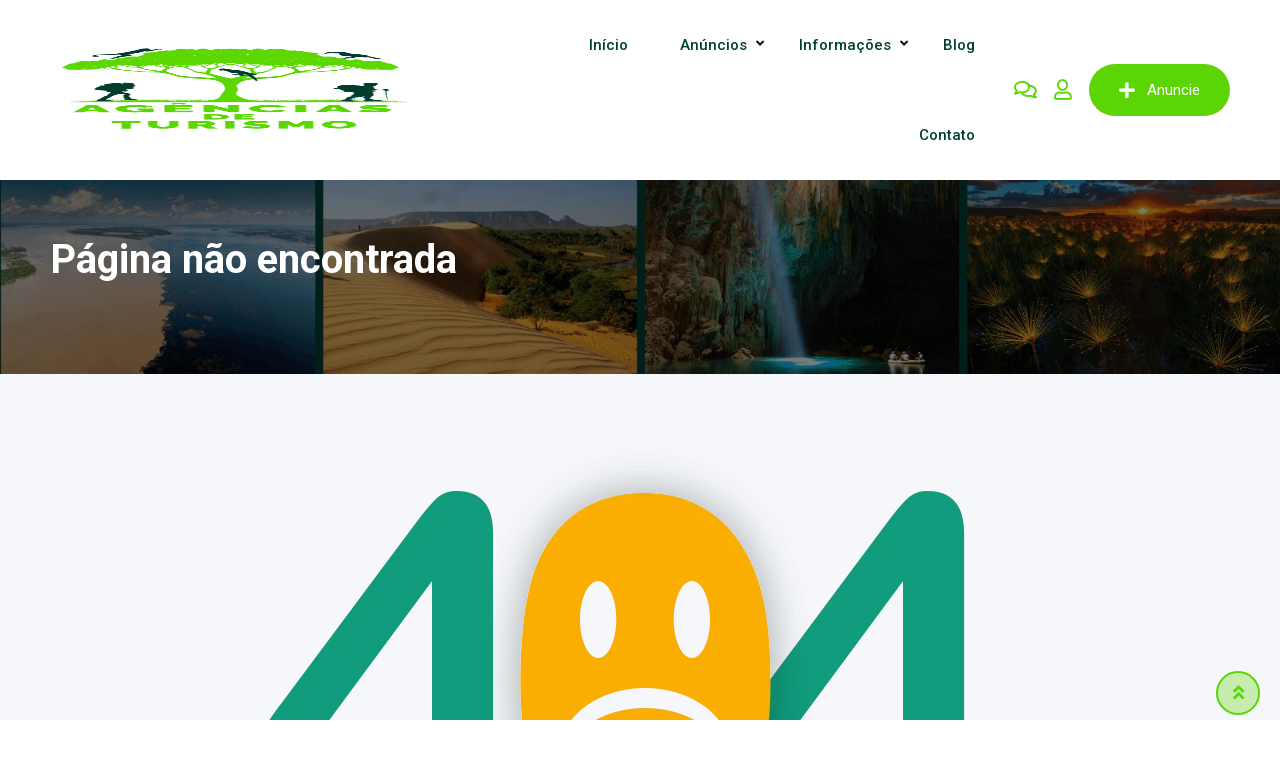

--- FILE ---
content_type: text/html; charset=UTF-8
request_url: https://agencia.turismodenatureza.com.br/perguntas-frequentes/
body_size: 16505
content:
<!DOCTYPE html>
<html lang="pt-BR">
<head>
	<meta charset="UTF-8">
	<meta name="viewport" content="width=device-width, initial-scale=1.0">
	<link rel="profile" href="https://gmpg.org/xfn/11" />
	<noscript><style>#preloader{display:none;}</style></noscript>
	<!-- This site is optimized with the Yoast SEO plugin v18.4.1 - https://yoast.com/wordpress/plugins/seo/ -->
	<title>Página não encontrada - Agências de Turismo</title>
	<meta name="robots" content="noindex, follow" />
	<meta property="og:locale" content="pt_BR" />
	<meta property="og:title" content="Página não encontrada - Agências de Turismo" />
	<meta property="og:site_name" content="Agências de Turismo" />
	<script type="application/ld+json" class="yoast-schema-graph">{"@context":"https://schema.org","@graph":[{"@type":"WebSite","@id":"https://agencia.turismodenatureza.com.br/#website","url":"https://agencia.turismodenatureza.com.br/","name":"Agências de Turismo","description":"Classificados de Turismo","potentialAction":[{"@type":"SearchAction","target":{"@type":"EntryPoint","urlTemplate":"https://agencia.turismodenatureza.com.br/?s={search_term_string}"},"query-input":"required name=search_term_string"}],"inLanguage":"pt-BR"}]}</script>
	<!-- / Yoast SEO plugin. -->


<link rel='dns-prefetch' href='//fonts.googleapis.com' />
<link rel='dns-prefetch' href='//s.w.org' />
<link rel="alternate" type="application/rss+xml" title="Feed para Agências de Turismo &raquo;" href="https://agencia.turismodenatureza.com.br/feed/" />
<link rel="alternate" type="application/rss+xml" title="Feed de comentários para Agências de Turismo &raquo;" href="https://agencia.turismodenatureza.com.br/comments/feed/" />
		<script type="text/javascript">
			window._wpemojiSettings = {"baseUrl":"https:\/\/s.w.org\/images\/core\/emoji\/13.0.0\/72x72\/","ext":".png","svgUrl":"https:\/\/s.w.org\/images\/core\/emoji\/13.0.0\/svg\/","svgExt":".svg","source":{"concatemoji":"https:\/\/agencia.turismodenatureza.com.br\/wp-includes\/js\/wp-emoji-release.min.js?ver=5.5.17"}};
			!function(e,a,t){var n,r,o,i=a.createElement("canvas"),p=i.getContext&&i.getContext("2d");function s(e,t){var a=String.fromCharCode;p.clearRect(0,0,i.width,i.height),p.fillText(a.apply(this,e),0,0);e=i.toDataURL();return p.clearRect(0,0,i.width,i.height),p.fillText(a.apply(this,t),0,0),e===i.toDataURL()}function c(e){var t=a.createElement("script");t.src=e,t.defer=t.type="text/javascript",a.getElementsByTagName("head")[0].appendChild(t)}for(o=Array("flag","emoji"),t.supports={everything:!0,everythingExceptFlag:!0},r=0;r<o.length;r++)t.supports[o[r]]=function(e){if(!p||!p.fillText)return!1;switch(p.textBaseline="top",p.font="600 32px Arial",e){case"flag":return s([127987,65039,8205,9895,65039],[127987,65039,8203,9895,65039])?!1:!s([55356,56826,55356,56819],[55356,56826,8203,55356,56819])&&!s([55356,57332,56128,56423,56128,56418,56128,56421,56128,56430,56128,56423,56128,56447],[55356,57332,8203,56128,56423,8203,56128,56418,8203,56128,56421,8203,56128,56430,8203,56128,56423,8203,56128,56447]);case"emoji":return!s([55357,56424,8205,55356,57212],[55357,56424,8203,55356,57212])}return!1}(o[r]),t.supports.everything=t.supports.everything&&t.supports[o[r]],"flag"!==o[r]&&(t.supports.everythingExceptFlag=t.supports.everythingExceptFlag&&t.supports[o[r]]);t.supports.everythingExceptFlag=t.supports.everythingExceptFlag&&!t.supports.flag,t.DOMReady=!1,t.readyCallback=function(){t.DOMReady=!0},t.supports.everything||(n=function(){t.readyCallback()},a.addEventListener?(a.addEventListener("DOMContentLoaded",n,!1),e.addEventListener("load",n,!1)):(e.attachEvent("onload",n),a.attachEvent("onreadystatechange",function(){"complete"===a.readyState&&t.readyCallback()})),(n=t.source||{}).concatemoji?c(n.concatemoji):n.wpemoji&&n.twemoji&&(c(n.twemoji),c(n.wpemoji)))}(window,document,window._wpemojiSettings);
		</script>
		<style type="text/css">
img.wp-smiley,
img.emoji {
	display: inline !important;
	border: none !important;
	box-shadow: none !important;
	height: 1em !important;
	width: 1em !important;
	margin: 0 .07em !important;
	vertical-align: -0.1em !important;
	background: none !important;
	padding: 0 !important;
}
</style>
	<link rel='stylesheet' id='litespeed-cache-dummy-css'  href='https://agencia.turismodenatureza.com.br/wp-content/plugins/litespeed-cache/assets/css/litespeed-dummy.css?ver=5.5.17' type='text/css' media='all' />
<link rel='stylesheet' id='rtcl-public-css'  href='https://agencia.turismodenatureza.com.br/wp-content/plugins/classified-listing/assets/css/rtcl-public.min.css?ver=2.0.14' type='text/css' media='all' />
<style id='rtcl-public-inline-css' type='text/css'>
:root{--rtcl-primary-color:#5bd604;--rtcl-link-color:#5bd604;--rtcl-link-hover-color:#003f33;--rtcl-button-bg-color:#5bd604;--rtcl-button-color:#ffffff;--rtcl-button-hover-bg-color:#003f33;--rtcl-button-hover-color:#ffffff;--rtcl-badge-new-bg-color:#003f33;}
.rtcl .listing-price.rtcl-price .rtcl-price-amount, .rtcl .rtcl-list-view .listing-price .rtcl-price-amount{ background-color: var(--rtcl-primary-color); border-color: var(--rtcl-primary-color);}.rtcl .listing-price.rtcl-price .rtcl-price-amount:before, .rtcl .rtcl-list-view .listing-price .rtcl-price-amount:before{border-right-color: var(--rtcl-primary-color);}.rtcl .rtcl-listable .rtcl-listable-item{color: var(--rtcl-primary-color);}.rtcl .rtcl-icon, 
							.rtcl-chat-form button.rtcl-chat-send, 
							.rtcl-chat-container a.rtcl-chat-card-link .rtcl-cc-content .rtcl-cc-listing-amount,
							.rtcl-chat-container ul.rtcl-messages-list .rtcl-message span.read-receipt-status .rtcl-icon.rtcl-read{color: #5bd604;}#rtcl-chat-modal {background-color: var(--rtcl-primary-color); border-color: var(--rtcl-primary-color)}#rtcl-compare-btn-wrap a.rtcl-compare-btn, .rtcl-btn, #rtcl-compare-panel-btn, .rtcl-chat-container .rtcl-conversations-header, .rtcl-chat-container ul.rtcl-messages-list .rtcl-message-wrap.own-message .rtcl-message-text, .rtcl-sold-out {background : var(--rtcl-primary-color);}.rtcl a{ color: var(--rtcl-link-color)}.rtcl a:hover{ color: var(--rtcl-link-hover-color)}.rtcl .btn{ background-color: var(--rtcl-button-bg-color); border-color:var(--rtcl-button-bg-color); }.rtcl .owl-carousel .owl-nav [class*=owl-],
                            .rtcl .rtcl-slider .rtcl-listing-gallery__trigger{ background-color: var(--rtcl-button-bg-color); }.rtcl-pagination ul.page-numbers li a.page-numbers{ background-color: var(--rtcl-button-bg-color); }.rtcl .btn{ color: var(--rtcl-button-color); }.rtcl .owl-carousel .owl-nav [class*=owl-],.rtcl .rtcl-slider .rtcl-listing-gallery__trigger{ color: var(--rtcl-button-color); }.rtcl-pagination ul.page-numbers li a.page-numbers{ color: var(--rtcl-button-color); }.rtcl-pagination ul.page-numbers li span.page-numbers.current,.rtcl-pagination ul.page-numbers li a.page-numbers:hover{ background-color: var(--rtcl-button-hover-bg-color); }.rtcl .btn:hover{ background-color: var(--rtcl-button-hover-bg-color); border-color: var(--rtcl-button-hover-bg-color); }.rtcl .owl-carousel .owl-nav [class*=owl-]:hover,.rtcl .rtcl-slider .rtcl-listing-gallery__trigger:hover{ background-color: var(--rtcl-button-hover-bg-color); }.rtcl-pagination ul.page-numbers li a.page-numbers:hover, .rtcl-pagination ul.page-numbers li span.page-numbers.current{ color: var(--rtcl-button-hover-color); }.rtcl .btn:hover{ color: var(--rtcl-button-hover-color)}.rtcl .owl-carousel .owl-nav [class*=owl-]:hover,.rtcl .rtcl-slider .rtcl-listing-gallery__trigger{ color: var(--rtcl-button-hover-color); }.rtcl .rtcl-badge-new{ background-color: #003f33; }.rtcl .rtcl-stores .rtcl-store-item:hover div.item-content{background-color: #5bd604;}
</style>
<link rel='stylesheet' id='wp-block-library-css'  href='https://agencia.turismodenatureza.com.br/wp-includes/css/dist/block-library/style.min.css?ver=5.5.17' type='text/css' media='all' />
<link rel='stylesheet' id='wp-block-library-theme-css'  href='https://agencia.turismodenatureza.com.br/wp-includes/css/dist/block-library/theme.min.css?ver=5.5.17' type='text/css' media='all' />
<link rel='stylesheet' id='contact-form-7-css'  href='https://agencia.turismodenatureza.com.br/wp-content/plugins/contact-form-7/includes/css/styles.css?ver=5.5.6.1' type='text/css' media='all' />
<link rel='stylesheet' id='rtcl-pro-public-css'  href='https://agencia.turismodenatureza.com.br/wp-content/plugins/classified-listing-pro/assets/css/public.min.css?ver=5.5.17' type='text/css' media='all' />
<link rel='stylesheet' id='owl-carousel-css'  href='https://agencia.turismodenatureza.com.br/wp-content/plugins/classified-listing/assets/vendor/owl.carousel/owl.carousel.min.css?ver=2.0.14' type='text/css' media='all' />
<link rel='stylesheet' id='classima-gfonts-css'  href='//fonts.googleapis.com/css?family=Roboto%3A400%2C500%2C700%7CNunito%3A400%2C600%2C700%2C800&#038;ver=2.0.8.1' type='text/css' media='all' />
<link rel='stylesheet' id='bootstrap-css'  href='https://agencia.turismodenatureza.com.br/wp-content/themes/classima/assets/css/bootstrap.min.css?ver=2.0.8.1' type='text/css' media='all' />
<link rel='stylesheet' id='font-awesome-css'  href='https://agencia.turismodenatureza.com.br/wp-content/themes/classima/assets/css/font-awesome.min.css?ver=2.0.8.1' type='text/css' media='all' />
<link rel='stylesheet' id='classima-meanmenu-css'  href='https://agencia.turismodenatureza.com.br/wp-content/themes/classima/assets/css/meanmenu.css?ver=2.0.8.1' type='text/css' media='all' />
<link rel='stylesheet' id='classima-style-css'  href='https://agencia.turismodenatureza.com.br/wp-content/themes/classima/assets/css/style.css?ver=2.0.8.1' type='text/css' media='all' />
<style id='classima-style-inline-css' type='text/css'>
@media all and (min-width: 1200px) {.container{max-width: 1200px;}}.theme-banner{background:url(https://agencia.turismodenatureza.com.br/wp-content/uploads/2022/08/agencias-de-turismo-1.png) no-repeat scroll top center / cover;}.theme-banner:before{background-color: rgba(0,0,0,0.5)}
</style>
<link rel='stylesheet' id='classima-listing-css'  href='https://agencia.turismodenatureza.com.br/wp-content/themes/classima/assets/css/listing.css?ver=2.0.8.1' type='text/css' media='all' />
<link rel='stylesheet' id='classima-elementor-css'  href='https://agencia.turismodenatureza.com.br/wp-content/themes/classima/assets/css/elementor.css?ver=2.0.8.1' type='text/css' media='all' />
<style id='classima-dynamic-inline-css' type='text/css'>
 body, select, gtnbg_root, ul li, gtnbg_root p { font-family: , sans-serif; font-size: 16px; line-height: 28px; font-weight : 400; font-style: normal; } h1 { font-family: , sans-serif; font-size: 36px; line-height: 40px; font-weight : 700; font-style: normal; } h2 { font-family: , sans-serif; font-size: 28px; line-height: 34px; font-weight : 700; font-style: normal; } h3 { font-family: , sans-serif; font-size: 22px; line-height: 28px; font-weight : 700; font-style: normal; } h4 { font-family: , sans-serif; font-size: 20px; line-height: 28px; font-weight : 700; font-style: normal; } h5 { font-family: , sans-serif; font-size: 18px; line-height: 26px; font-weight : 700; font-style: normal; } h6 { font-family: , sans-serif; font-size: 16px; line-height: 28px; font-weight : 700; font-style: normal; } mark, ins { background: rgba(91, 214, 4, .3); } a:link, a:visited {  color: #5bd604; } a:hover, a:focus, a:active {  color: #003f33; } blockquote::before, .wp-block-quote::before { background-color: #5bd604; } .wp-block-pullquote {   border-color: #5bd604; } .primary-color { color: #5bd604; } .secondary-color { color: #003f33; } .primary-bgcolor { background-color: #5bd604; } .secondary-bgcolor { background-color: #003f33; } .post-nav-links > span, .post-nav-links > a:hover { background-color: #5bd604; } .main-header .main-navigation-area .main-navigation ul li a { font-family: , sans-serif; font-size : 15px; font-weight : ; line-height : 26px; text-transform : capitalize; font-style: normal; } .main-header .main-navigation-area .main-navigation ul li ul li a { font-family: , sans-serif; font-size : 14px; font-weight : 400; line-height : 24px; text-transform : none; font-style: normal; } .mean-container .mean-nav ul li a { font-family: , sans-serif; font-size : 16px; font-weight : 400; line-height : 24px; text-transform : none; font-style: normal; } .header-btn { font-family: , sans-serif; font-size : 15px; font-weight : ; line-height : 26px; } .top-header {   background-color: #1e3148; } .top-header .top-header-inner .tophead-info li .fa { color: #5bd604; } .top-header .top-header-inner .tophead-social li a:hover { color: #5bd604; } .main-header .main-navigation-area .main-navigation ul li a { color: #003f33; } .main-header .main-navigation-area .main-navigation ul.menu > li > a:hover {   color: #5bd604; } .main-header .main-navigation-area .main-navigation ul.menu > li.current-menu-item > a::after, .main-header .main-navigation-area .main-navigation ul.menu > li.current > a::after {   background-color: #5bd604; } .main-header .main-navigation-area .main-navigation ul li ul { border-color: #5bd604; } .main-header .main-navigation-area .main-navigation ul li ul li a { color: #003f33; } .main-header .main-navigation-area .main-navigation ul li ul li:hover > a { color: #ffffff;   background-color: #5bd604; } .main-header .main-navigation-area .main-navigation ul li.mega-menu > ul.sub-menu > li > a {   background-color: #5bd604; } .mean-container .mean-bar { border-color: #5bd604; } .mean-container a.meanmenu-reveal, .mean-container .mean-nav ul li a:hover, .mean-container .mean-nav > ul > li.current-menu-item > a, .mean-container .mean-nav ul li a.mean-expand { color: #5bd604; } .mean-container a.meanmenu-reveal span { background-color: #5bd604; } .mean-container a.meanmenu-reveal span:before {   background-color: #5bd604; } .mean-container a.meanmenu-reveal span:after {   background-color: #5bd604; } .mean-bar span.sidebarBtn span:before, .mean-bar span.sidebarBtn span:after, .mean-bar span.sidebarBtn span {   background-color: #5bd604; } .offscreen-navigation li.menu-item-has-children> a:after {   color: #5bd604; } a.header-chat-icon .rtcl-unread-badge { background-color: #5bd604; } .header-btn {   background: #5bd604; } .header-btn:hover {   background: #003f33; } .main-breadcrumb { color: #000000; } .main-breadcrumb a span { color: #000000; } .main-breadcrumb span { color: #cacaca; } .main-breadcrumb a span:hover { color: #5bd604; } .footer-top-area { background-color: #1a1a1a; } .footer-top-area .widget > h3 { color: #5bd604; } .footer-top-area .widget { color: #a5a5a5; } .footer-top-area a:link, .footer-top-area a:visited { color: #a5a5a5; } .footer-top-area .widget a:hover, .footer-top-area .widget a:active { color: #5bd604; } .footer-bottom-area { background-color: #000000; color: #5bd604; } a.scrollToTop {   background-color: rgba(91, 214, 4, 0.3);   color: #5bd604;   border-color: #5bd604; } a.scrollToTop:hover, a.scrollToTop:focus {   background-color: #5bd604; } a.rdtheme-button-1, .rdtheme-button-1 { background: linear-gradient(to bottom, rgba(0, 63, 51, 0.8), #003f33); } a.rdtheme-button-1:hover, .rdtheme-button-1:hover {   background: #003f33; } a.rdtheme-button-3, .rdtheme-button-3 {   background-color: #5bd604; } a.rdtheme-button-3:hover, .rdtheme-button-3:hover {   background-color: #003f33; } .widget a:hover { color: #5bd604; } .widget h3:after { background-color: #5bd604; } .widget.widget_tag_cloud a:hover { background-color: #5bd604; border-color: #5bd604; } .sidebar-widget-area .widget a:hover { color: #5bd604; } .sidebar-widget-area .widget ul li:before { color: #5bd604; } .sidebar-widget-area .widget.rtcl-widget-filter-class h3 { background-color: #5bd604; } .widget.widget_classima_about ul li a:hover { background-color: #5bd604; } .pagination-area ul li:not(:first-child):not(:last-child) a:hover, .pagination-area ul li:not(:first-child):not(:last-child).active a { background-color: #5bd604; } .pagination-area ul li.pagi-previous a:hover, .pagination-area ul li.pagi-next a:hover, .pagination-area ul li.pagi-previous span:hover, .pagination-area ul li.pagi-next span:hover { color: #5bd604; } .pagination-area ul li.pagi-previous i, .pagination-area ul li.pagi-next i { color: #5bd604; } .search-form .custom-search-input button.btn { color: #5bd604; } .post-each .post-title a:hover { color: #5bd604; } .post-each .post-meta li i { color: #5bd604; } .post-each.post-each-single .post-footer .post-tags a:hover { background-color: #5bd604; border-color: #5bd604; } .post-author-block .rtin-right .author-name a:hover { color: #5bd604; } .post-title-block:after, .comment-reply-title:after { background-color: #5bd604; } .comments-area .main-comments .comment-meta .reply-area a { background-color: #5bd604; } .comments-area .main-comments .comment-meta .reply-area a:hover { background-color: #003f33; } #respond form .btn-send { background-color: #5bd604; } #respond form .btn-send:hover { background-color: #003f33; } .post-password-form input[type="submit"] { background-color: #5bd604; } .post-password-form input[type="submit"]:hover { background-color: #003f33; } .error-page .error-btn { background-color: #5bd604; } .error-page .error-btn:hover { background-color: #003f33; } .wpcf7-form .wpcf7-submit { background: #5bd604; } .wpcf7-form .wpcf7-submit:hover, .wpcf7-form .wpcf7-submit:active { background: #003f33; } .post-each .rtin-button.post-btn a {   background: #5bd604;   border-color: #5bd604; } .post-each .rtin-button.post-btn a:hover {   background: #003f33;   border-color: #003f33; } .classima-listing-search-form .rtin-search-btn { background: #5bd604; } .classima-listing-search-form .rtin-search-btn:hover { background: #003f33; } .rtcl-ui-modal .rtcl-modal-wrapper .rtcl-modal-content .rtcl-content-wrap .rtcl-ui-select-list-wrap .rtcl-ui-select-list ul li a:hover { color: #5bd604; } .classima-listing-single .owl-carousel .owl-nav [class*=owl-] { border-color: #5bd604; } .classima-listing-single .owl-carousel .owl-nav [class*=owl-]:hover { color: #5bd604; } .classima-listing-single .classima-single-details .rtin-slider-box #rtcl-slider-wrapper .rtcl-listing-gallery__trigger { background-color: #003f33} .classima-listing-single .classima-single-details .rtin-slider-box .rtcl-price-amount { background-color: #003f33; } .classima-listing-single .classima-single-details .single-listing-meta-price-mob .rtin-price { background: #5bd604; } .classima-listing-single .classima-single-details .rtin-specs .rtin-spec-items li:before { background-color: #5bd604; } .classima-listing-single .classima-single-details .rtcl-single-listing-action li a:hover { color: #003f33; } .classima-listing-single .classima-single-details .nav-tabs a.active { background-color: #5bd604; } .classima-listing-single .classima-single-details-2 .rtin-price { background-color: #5bd604; } .classima-listing-single .classima-single-details-2 .rtin-specs-title::after { background-color: #5bd604; } #content .classima-listing-single .classima-single-related .owl-related-nav .owl-prev:hover, #content .classima-listing-single .classima-single-related .owl-related-nav .owl-next:hover { color: #5bd604; } .classima-listing-single-sidebar .rtin-price { background-color: #5bd604; } .classified-seller-info .rtin-box .rtin-phone .numbers:before { color: #5bd604; } .classified-seller-info .rtin-box .rtin-phone .rtcl-contact-reveal-wrapper .numbers a:first-child::before { color: #5bd604; } .classified-seller-info .rtin-box .rtin-email a i { color: #003f33; } .classified-seller-info .rtin-box .rtin-chat a { background-color: #5bd604; } .classified-seller-info .rtin-box .rtin-chat a:hover {   background-color: #003f33; } #classima-mail-to-seller .btn { background-color: #5bd604; } #classima-mail-to-seller .btn:hover, #classima-mail-to-seller .btn:active { background-color: #003f33; } .review-area .comment .comment-meta .comment-meta-left .comment-info .c-author { color: #5bd604; } .classima-listing-single .classima-single-details-3 .rtin-price {   background-color: #5bd604; } .classima-listing-single .classima-single-details-3 .rtin-specs-title:after {   background-color: #5bd604; } a#classima-toggle-sidebar { background: #003f33; } .sidebar-widget-area .widget .rtcl-widget-categories ul.rtcl-category-list li a:hover, .sidebar-widget-area .widget .rtcl-widget-categories ul.rtcl-category-list li.rtcl-active > a { background-color: #5bd604; } .sidebar-widget-area .rtcl-widget-filter-class .panel-block .ui-accordion-item .ui-accordion-content .filter-list li .sub-list li a:before { color: #5bd604; } .sidebar-widget-area .rtcl-widget-filter-class .panel-block .rtcl-filter-form .ui-buttons .btn { background-color: #5bd604; } .sidebar-widget-area .rtcl-widget-filter-class .panel-block .rtcl-filter-form .ui-buttons .btn:hover, .sidebar-widget-area .rtcl-widget-filter-class .panel-block .rtcl-filter-form .ui-buttons .btn:focus { background-color: #003f33; } .sidebar-widget-area .rtcl-widget-filter-class .panel-block .ui-accordion-item.is-open .ui-accordion-title .ui-accordion-icon { background-color: #5bd604; } .site-content .listing-archive-top .listing-sorting .rtcl-view-switcher > a.active i, .site-content .listing-archive-top .listing-sorting .rtcl-view-switcher > a:hover i { color: #5bd604; } .elementor-widget .widget.rtcl-widget-filter-class .panel-block .rtcl-filter-form .ui-accordion-item .ui-accordion-title {   background-color: #5bd604; } .elementor-widget .widget.rtcl-widget-filter-class .panel-block .rtcl-filter-form .ui-accordion-item.rtcl-ad-type-filter a.filter-submit-trigger:hover {   color: #5bd604; } .elementor-widget .widget.rtcl-widget-filter-class .panel-block .rtcl-filter-form .ui-accordion-item ul.filter-list li a:hover, .elementor-widget .widget.rtcl-widget-filter-class .panel-block .rtcl-filter-form .ui-accordion-item ul.filter-list li.rtcl-active>a {   color: #5bd604; } .elementor-widget .widget.rtcl-widget-filter-class .panel-block .rtcl-filter-form .ui-accordion-item ul.filter-list li.has-sub ul.sub-list li a:before { color: #5bd604; } .elementor-widget .widget.rtcl-widget-filter-class .panel-block .rtcl-filter-form .ui-buttons .btn {   background-color: #5bd604; } .elementor-widget .widget.rtcl-widget-filter-class .panel-block .rtcl-filter-form .ui-buttons .btn:hover {   background-color: #003f33; } .sidebar-widget-area .widget.rtcl-widget-filter-class .panel-block ul.filter-list li.active>a {   color: #5bd604; } #content .listing-grid-each-7 .rtin-item .rtin-thumb .rtin-price {   background-color: #5bd604; } #content .rtcl-list-view .listing-list-each-6 .rtin-item .rtin-content .rtin-meta li i, #content .listing-grid-each-7 .rtin-item .rtin-bottom .action-btn a:hover, #content .listing-grid-each-7 .rtin-item .rtin-bottom .action-btn a.rtcl-favourites:hover .rtcl-icon {   color: #5bd604; } #content .rtcl-list-view .listing-list-each-6 .rtin-item .rtin-right .rtin-price .rtcl-price-meta, #content .rtcl-list-view .listing-list-each-6 .rtin-item .rtin-right .rtin-price .rtcl-price-amount, .rtcl-quick-view-container .rtcl-qv-summary .rtcl-qv-price, #content .rtcl-list-view .listing-list-each-6 .rtin-item .rtin-content .rtin-cat:hover, #content .rtcl-list-view .rtin-title a:hover, #content .listing-grid-each-7 .rtin-item .rtin-content .rtin-title a:hover, .rtcl-quick-view-container .rtcl-qv-summary .rtcl-qv-title a:hover {   color: #5bd604; } #content .listing-list-each-4 .rtin-price .rtcl-price-range, #content .listing-list-each-6 .rtin-price .rtcl-price-range, #content .listing-grid-each-1 .rtin-price .rtcl-price-range, #content .listing-grid-each-2 .rtin-price .rtcl-price-range, #content .listing-grid-each-4 .rtin-price .rtcl-price-range {   color: #5bd604; } #content .rtcl-list-view .listing-list-each-6 .rtin-item .rtin-right .rtin-quick-view a:hover, #content .rtcl-list-view .listing-list-each-6 .rtin-item .rtin-right .rtin-fav a:hover, #content .rtcl-list-view .listing-list-each-6 .rtin-item .rtin-right .rtin-compare a:hover {   background-color: #003f33; } .classima-listing-single .classima-single-details .single-listing-meta-wrap .single-listing-meta li i {   color: #5bd604; } .sidebar-widget-area .rtcl-widget-filter-class .panel-block .ui-accordion-item .ui-accordion-title .ui-accordion-icon {   background-color: #5bd604; } #rtcl-compare-btn-wrap a.rtcl-compare-btn, #rtcl-compare-panel-btn {   background-color: #5bd604; } #rtcl-compare-btn-wrap a.rtcl-compare-btn:hover {   background-color: #003f33; } .rtcl-compare-table .rtcl-compare-table-title h3 a:hover, #rtcl-compare-wrap .rtcl-compare-item h4.rtcl-compare-item-title a:hover {   color: #5bd604; } #content .listing-grid-each .rtin-item .rtin-content .rtin-cat:hover { color: #5bd604; } #content .listing-grid-each.featured-listing .rtin-thumb:after { background-color: #5bd604; } #content .listing-grid-each-1 .rtin-item .rtin-content .rtin-title a:hover { color: #5bd604; } #content .listing-grid-each-1 .rtin-item .rtin-content .rtin-price .rtcl-price-amount { color: #5bd604; } #content .listing-grid-each.listing-grid-each-2 .rtin-item .rtin-content .rtin-title a:hover { color: #5bd604; } #content .listing-grid-each.listing-grid-each-2 .rtin-item .rtin-content .rtin-price .rtcl-price-amount { color: #5bd604; } #content .listing-grid-each-3 .rtin-item .rtin-thumb .rtin-price { background-color: #5bd604; } #content .listing-grid-each-3 .rtin-item .rtin-content .rtin-title a:hover { color: #5bd604; } #content .listing-grid-each-3 .rtin-item .rtin-content .rtin-bottom .rtin-phn .classima-phone-reveal:hover { background-color: #003f33; } #content .listing-grid-each-3 .rtin-item .rtin-content .rtin-bottom .rtin-fav a:hover { background-color: #003f33; } #content .listing-grid-each-4 .rtin-item .rtin-content .rtin-title a:hover { color: #5bd604; } #content .listing-grid-each-4 .rtin-item .rtin-content .rtin-price .rtcl-price-amount { color: #5bd604; } #content .listing-grid-each-4 .rtin-item .rtin-content .rtin-bottom .rtin-phn .classima-phone-reveal:hover { background-color: #003f33; } #content .listing-grid-each-4 .rtin-item .rtin-content .rtin-bottom .rtin-fav a:hover { background-color: #003f33; } #content .listing-grid-each-6 .rtin-item .rtin-content .rtin-price .rtcl-price-amount {   color: #5bd604; } #content .listing-grid-each-6 .rtin-item .rtin-content .rtin-title a:hover {   color: #5bd604; } #content .listing-grid-each .rtin-item .rtin-content .rtcl-price-meta {   color: #5bd604; } #content .listing-grid-each .rtin-item .rtin-thumb .rtin-type {   background-color: #5bd604; } #content .rtcl-list-view .listing-list-each.featured-listing .rtin-thumb::after { background-color: #5bd604; } #content .rtcl-list-view .rtin-title a a:hover { color: #5bd604; } #content .rtcl-list-view .listing-list-each-1 .rtin-item .rtin-content .rtin-cat-wrap .rtin-cat:hover { color: #5bd604; } #content .rtcl-list-view .listing-list-each-1 .rtin-item .rtin-content .rtin-meta li i { color: #5bd604; } #content .rtcl-list-view .listing-list-each-1 .rtin-item .rtin-right .rtin-details a { background-color: #5bd604; } #content .rtcl-list-view .listing-list-each-1 .rtin-item .rtin-right .rtin-details a:hover { background-color: #003f33; } #content .rtcl-list-view .listing-list-each-2 .rtin-item .rtin-content .rtin-cat:hover { color: #5bd604; } #content .rtcl-list-view .listing-list-each-2 .rtin-item .rtin-right .rtin-details a { background-color: #5bd604; } #content .rtcl-list-view .listing-list-each-2 .rtin-item .rtin-right .rtin-details a:hover { background-color: #003f33; } #content .rtcl-list-view .listing-list-each-3 .rtin-item .rtin-content .rtin-price { background-color: #5bd604; } #content .rtcl-list-view .listing-list-each-3 .rtin-item .rtin-content .rtin-cat:hover { color: #5bd604; } #content .rtcl-list-view .listing-list-each-4 .rtin-item .rtin-content .rtin-cat:hover { color: #5bd604; } #content .rtcl-list-view .listing-list-each-4 .rtin-item .rtin-content .rtin-meta li i { color: #5bd604; } #content .rtcl-list-view .listing-list-each-4 .rtin-item .rtin-right .rtin-price .rtcl-price-amount { color: #5bd604; } #content .rtcl-list-view .listing-list-each-4 .rtin-item .rtin-right .rtin-phn .classima-phone-reveal:hover { background-color: #003f33; } #content .rtcl-list-view .listing-list-each-4 .rtin-item .rtin-right .rtin-fav a:hover { background-color: #003f33; } #content .rtcl-list-view .listing-list-each-5 .rtin-item .rtin-content .rtin-price .rtcl-price-amount { color: #5bd604; } #content .rtcl-list-view .listing-list-each-5 .rtin-item .rtin-content .rtin-meta li a:hover { color: #5bd604; } #content .rtcl-list-view .listing-list-each-4 .rtin-item .rtin-right .rtin-price .rtcl-price-meta {   color: #5bd604; } .classima-form .classified-listing-form-title i { color: #5bd604; } .classima-form .rtcl-gallery-uploads .rtcl-gallery-upload-item a { background-color: #5bd604; } .classima-form .rtcl-gallery-uploads .rtcl-gallery-upload-item a:hover { background-color: #003f33; } .classima-form .rtcl-submit-btn { background: linear-gradient(to bottom, rgba(0, 63, 51, 0.8), #003f33); } .classima-form .rtcl-submit-btn:hover, .classima-form .rtcl-submit-btn:active { background: #003f33; } .rt-el-listing-location-box-2:hover .rtin-content {   background: linear-gradient(to bottom, rgba(91, 214, 4, 0.07) 0%, rgba(91, 214, 4, 0.11) 7%, rgba(91, 214, 4, 0.22) 14%, rgba(91, 214, 4, 0.4) 24%, rgba(91, 214, 4, 0.72) 37%, rgba(91, 214, 4, 0.83) 43%, rgba(91, 214, 4, 0.9) 50%, rgba(91, 214, 4, 0.95) 62%, rgba(91, 214, 4, 0.93) 100%); } .classima-form .rtcl-post-section-title i {   color: #5bd604; } .classima-myaccount .sidebar-widget-area .rtcl-MyAccount-navigation li.is-active, .classima-myaccount .sidebar-widget-area .rtcl-MyAccount-navigation li:hover { background-color: #5bd604; } .classima-myaccount .sidebar-widget-area .rtcl-MyAccount-navigation li.rtcl-MyAccount-navigation-link--chat span.rtcl-unread-badge {   background-color: #5bd604; } .classima-myaccount .sidebar-widget-area .rtcl-MyAccount-navigation li.rtcl-MyAccount-navigation-link--chat:hover span.rtcl-unread-badge { color: #5bd604; } #rtcl-user-login-wrapper .btn, .rtcl .rtcl-login-form-wrap .btn, #rtcl-lost-password-form .btn { background-color: #5bd604; } #rtcl-user-login-wrapper .btn:hover, .rtcl .rtcl-login-form-wrap .btn:hover, #rtcl-lost-password-form .btn:hover, #rtcl-user-login-wrapper .btn:active, .rtcl .rtcl-login-form-wrap .btn:active, #rtcl-lost-password-form .btn:active { background: #003f33; } .rtcl-account .rtcl-ui-modal .rtcl-modal-wrapper .rtcl-modal-content .rtcl-modal-body .btn-success {   background-color: #5bd604;   border-color: #5bd604; } #rtcl-store-managers-content .rtcl-store-manager-action .rtcl-store-invite-manager:hover, #rtcl-store-managers-content .rtcl-store-manager-action .rtcl-store-invite-manager:active, #rtcl-store-managers-content .rtcl-store-manager-action .rtcl-store-invite-manager:focus, .rtcl-account .rtcl-ui-modal .rtcl-modal-wrapper .rtcl-modal-content .rtcl-modal-body .btn-success:hover {   background-color: #003f33;   border-color: #003f33; } .rtcl-account .rtcl-ui-modal .rtcl-modal-wrapper .rtcl-modal-content .rtcl-modal-body .form-control:focus {   border-color: #5bd604; } .rtcl-account-sub-menu ul li.active a, .rtcl-account-sub-menu ul li:hover a {   color: #5bd604; } .rtcl-checkout-form-wrap .btn:hover, .rtcl-checkout-form-wrap .btn:active, .rtcl-checkout-form-wrap .btn:focus { background-color: #003f33 !important; } .rtcl-payment-history-wrap .page-item.active .page-link {   background-color: #5bd604; border-color: #5bd604; } .woocommerce button.button { background-color: #5bd604; } .woocommerce button.button:hover { background-color: #003f33; } .woocommerce-info { border-color: #5bd604; } .woocommerce-info:before { color: #5bd604; } .woocommerce-checkout .woocommerce .checkout #payment .place-order button#place_order, .woocommerce form .woocommerce-address-fields #payment .place-order button#place_order { background-color: #5bd604; } .woocommerce-checkout .woocommerce .checkout #payment .place-order button#place_order:hover, .woocommerce form .woocommerce-address-fields #payment .place-order button#place_order:hover { background-color: #003f33; } .woocommerce-account .woocommerce .woocommerce-MyAccount-navigation ul li.is-active a, .woocommerce-account .woocommerce .woocommerce-MyAccount-navigation ul li.is-active a:hover, .woocommerce-account .woocommerce .woocommerce-MyAccount-navigation ul li a:hover { background-color: #5bd604; } .classima-store-single .rtin-banner-wrap .rtin-banner-content .rtin-store-title-area .rtin-title-meta li i { color: #5bd604; } .classima-store-single .classima-store-info .rtin-store-web i { color: #5bd604; } .classima-store-single .classima-store-info .rtin-oh-title i { color: #5bd604; } .classima-store-single .classima-store-info .rtin-phone .numbers:before { color: #5bd604; } .classima-store-single .classima-store-info .rtin-email a { background-color: #5bd604; } .classima-store-single .classima-store-info .rtin-email a:hover { background-color: #003f33; } .rtcl-range-slider-field input[type=range]::-webkit-slider-thumb {   background-color: #5bd604; } .rtcl-range-slider-field input[type=range]::-moz-range-thumb {   background-color: #5bd604; } .rtcl-range-slider-field input[type=range]::-ms-fill-lower {   background-color: #5bd604; } .rtcl-range-slider-field input[type=range]::-ms-thumb {   background-color: #5bd604; } .rtcl-range-slider-field input[type=range]:focus::-ms-fill-lower {   background-color: #5bd604; } .rt-el-title.rtin-style-2 .rtin-title:after { background-color: #5bd604; } .rt-el-title.rtin-style-3 .rtin-subtitle { color: #5bd604; } .owl-custom-nav-area .owl-custom-nav-title:after { background-color: #5bd604; } .owl-custom-nav-area .owl-custom-nav .owl-prev, .owl-custom-nav-area .owl-custom-nav .owl-next { background-color: #5bd604; } .owl-custom-nav-area .owl-custom-nav .owl-prev:hover, .owl-custom-nav-area .owl-custom-nav .owl-next:hover { background-color: #003f33; } .rt-el-info-box .rtin-icon i { color: #5bd604; } .rt-el-info-box .rtin-icon svg { fill: #5bd604; } .rt-el-info-box .rtin-title a:hover { color: #5bd604; } .rt-el-title.rtin-style-4 .rtin-title:after {   background-color: #5bd604; } .rt-el-info-box-2:hover .rtin-number {   color: #5bd604; } .rt-el-info-box-2 .rtin-icon i {   color: #5bd604; } .rt-el-info-box-2:hover .rtin-icon {   background-color: #5bd604;   box-shadow: 0px 11px 35px 0px rgba(91, 214, 4, 0.6) } .rt-el-text-btn .rtin-item .rtin-left { background-color: #5bd604; } .rt-el-text-btn .rtin-item .rtin-btn a:hover { color: #5bd604 !important; } .rt-el-post-1 .rtin-each .post-date { color: #003f33; } .rt-el-post-1 .rtin-each .post-title a:hover { color: #5bd604; } .rt-el-post-2 .rtin-each .post-title a:hover { color: #5bd604; } .rt-el-post-2 .rtin-each .post-meta li a:hover { color: #5bd604; } .rt-el-post-3 .rtin-each .post-date {   color: #5bd604; } .rt-el-post-3 .rtin-each .post-meta .post-author .author-name i {   color: #5bd604; } .rt-el-post-3 .rtin-each .post-title a:hover {   color: #5bd604; } .rt-el-post-3 .rtin-each .post-meta .post-author .author-name a:hover {   color: #5bd604; } .rt-el-counter .rtin-item .rtin-left .fa { color: #5bd604; } .rt-el-counter .rtin-item .rtin-left svg { fill: #5bd604; } .rt-el-cta-1 { background-color: #5bd604; } .rt-el-cta-1 .rtin-right a:hover { color: #5bd604; } .rt-el-cta-2 .rtin-btn a {   background-color: #5bd604; } .rt-el-cta-2 .rtin-btn a:hover {   background-color: #003f33; } .rt-el-pricing-box .rtin-button a { background: #5bd604; } .rt-el-pricing-box .rtin-button a:hover { background: #003f33; } .rt-el-pricing-box-2 .rtin-price { background: #5bd604; } .rt-el-pricing-box-2:hover .rtin-price { background: #003f33; } .rt-el-pricing-box-2 .rtin-button a { background: #5bd604; } .rt-el-pricing-box-2 .rtin-button a:hover { background: #003f33; } .rt-el-accordian .card .card-header a { background-color: #5bd604; } .rt-el-contact ul li i { color: #5bd604; } .rt-el-contact ul li a:hover { color: #5bd604; } .rt-el-testimonial-1:hover { background-color: #5bd604; } .rt-el-testimonial-2 .rtin-thumb img { border-color: #5bd604; } .rt-el-testimonial-nav .owl-theme .owl-nav .owl-prev, .rt-el-testimonial-nav .owl-theme .owl-nav .owl-next { border-color: #5bd604; background-color: #5bd604; } .rt-el-testimonial-nav .owl-theme .owl-nav .owl-prev:hover, .rt-el-testimonial-nav .owl-theme .owl-nav .owl-next:hover { color: #5bd604; } .rt-el-testimonial-3:hover {   background-color: #5bd604; } .rt-el-listing-isotope .rtin-btn a:hover, .rt-el-listing-isotope .rtin-btn a.current { background-color: #5bd604; } .rt-el-listing-search.rtin-light { border-color: #5bd604; } .rt-el-listing-cat-slider .rtin-item .rtin-icon .rtcl-icon { color: #5bd604; } .rt-el-listing-cat-slider .rtin-item .rtin-icon svg { fill: #5bd604; } .rt-el-listing-cat-slider .rtin-item:hover { background-color: #5bd604; } .rt-el-listing-cat-slider.rtin-light .rtin-item:hover { background-color: #5bd604; } .rt-el-listing-cat-slider .owl-theme .owl-nav button.owl-prev, .rt-el-listing-cat-slider .owl-theme .owl-nav button.owl-next { color: #5bd604; } .rt-el-listing-cat-slider .owl-theme .owl-nav button.owl-prev:hover, .rt-el-listing-cat-slider .owl-theme .owl-nav button.owl-next:hover { color: #003f33; } .rt-el-listing-cat-box .rtin-item .rtin-title-area .rtin-icon .rtcl-icon:before { color: #5bd604; } .rt-el-listing-cat-box .rtin-item .rtin-title-area:hover .rtin-icon .rtcl-icon:before { border-color: #5bd604; background-color: #5bd604; } .rt-el-listing-cat-box .rtin-item .rtin-sub-cats a:before { color: #5bd604; } .rt-el-listing-cat-box .rtin-item .rtin-sub-cats a:hover { color: #5bd604; } .rt-el-listing-cat-box-2 .rtin-item .rtin-icon .rtcl-icon:before { color: #5bd604; } .rt-el-listing-cat-box-2 .rtin-item:hover { background-color: #5bd604; } .rt-el-listing-cat-box-3 .rtin-item:hover { background-color: #5bd604; } .rt-el-listing-cat-box-3 .rtin-item .rtin-title-area .rtin-icon .rtcl-icon:before { color: #5bd604; } .rt-el-listing-cat-box-4 .rtin-item .rtin-icon .rtcl-icon:before { color: #5bd604; } .rt-el-listing-cat-box-4 .rtin-item .rtin-icon svg { fill: #5bd604; } .rt-el-listing-cat-box-4 .rtin-item .rtin-title a:hover {   color: #5bd604; } .rt-el-listing-store-list .rtin-item .rtin-title a:hover { color: #5bd604; } .rt-el-listing-store-grid .rtin-item:hover { background-color: #5bd604; }
</style>
<link rel='stylesheet' id='rtrs-app-css'  href='https://agencia.turismodenatureza.com.br/wp-content/plugins/review-schema/assets/css/app.min.css?ver=1.1.7' type='text/css' media='all' />
<link rel='stylesheet' id='rtrs-sc-css'  href='https://agencia.turismodenatureza.com.br/wp-content/uploads/review-schema/sc.css?ver=1648577928' type='text/css' media='all' />
<script type='text/javascript' src='https://agencia.turismodenatureza.com.br/wp-includes/js/jquery/jquery.js?ver=1.12.4-wp' id='jquery-core-js'></script>
<script type='text/javascript' src='https://agencia.turismodenatureza.com.br/wp-includes/js/dist/vendor/moment.min.js?ver=2.26.0' id='moment-js'></script>
<script type='text/javascript' id='moment-js-after'>
moment.updateLocale( 'pt_BR', {"months":["janeiro","fevereiro","mar\u00e7o","abril","maio","junho","julho","agosto","setembro","outubro","novembro","dezembro"],"monthsShort":["jan","fev","mar","abr","maio","jun","jul","ago","set","out","nov","dez"],"weekdays":["domingo","segunda-feira","ter\u00e7a-feira","quarta-feira","quinta-feira","sexta-feira","s\u00e1bado"],"weekdaysShort":["dom","seg","ter","qua","qui","sex","s\u00e1b"],"week":{"dow":0},"longDateFormat":{"LT":"H:i","LTS":null,"L":null,"LL":"j \\d\\e F \\d\\e Y","LLL":"j \\d\\e F \\d\\e Y, H:i","LLLL":null}} );
</script>
<script type='text/javascript' src='https://agencia.turismodenatureza.com.br/wp-content/plugins/classified-listing/assets/vendor/daterangepicker/daterangepicker.js?ver=3.0.5' id='daterangepicker-js'></script>
<script type='text/javascript' src='https://agencia.turismodenatureza.com.br/wp-content/plugins/classified-listing/assets/js/rtcl-common.min.js?ver=2.0.14' id='rtcl-common-js'></script>
<script type='text/javascript' id='rtcl-compare-js-extra'>
/* <![CDATA[ */
var rtcl_compare = {"ajaxurl":"https:\/\/agencia.turismodenatureza.com.br\/wp-admin\/admin-ajax.php","server_error":"Server Error!!"};
/* ]]> */
</script>
<script type='text/javascript' src='https://agencia.turismodenatureza.com.br/wp-content/plugins/classified-listing-pro/assets/js/compare.min.js?ver=2.0.7' id='rtcl-compare-js'></script>
<script type='text/javascript' src='https://agencia.turismodenatureza.com.br/wp-content/plugins/classified-listing-pro/assets/vendor/photoswipe/photoswipe.min.js?ver=4.1.3' id='photoswipe-js'></script>
<script type='text/javascript' src='https://agencia.turismodenatureza.com.br/wp-content/plugins/classified-listing-pro/assets/vendor/photoswipe/photoswipe-ui-default.min.js?ver=4.1.3' id='photoswipe-ui-default-js'></script>
<script type='text/javascript' src='https://agencia.turismodenatureza.com.br/wp-content/plugins/classified-listing-pro/assets/vendor/zoom/jquery.zoom.min.js?ver=1.7.21' id='zoom-js'></script>
<script type='text/javascript' id='rtcl-quick-view-js-extra'>
/* <![CDATA[ */
var rtcl_quick_view = {"ajaxurl":"https:\/\/agencia.turismodenatureza.com.br\/wp-admin\/admin-ajax.php","server_error":"Server Error!!","selector":".rtcl-quick-view","max_width":"1000","wrap_class":"rtcl-qvw no-heading"};
/* ]]> */
</script>
<script type='text/javascript' src='https://agencia.turismodenatureza.com.br/wp-content/plugins/classified-listing-pro/assets/js/quick-view.min.js?ver=2.0.7' id='rtcl-quick-view-js'></script>
<link rel="https://api.w.org/" href="https://agencia.turismodenatureza.com.br/wp-json/" /><link rel="EditURI" type="application/rsd+xml" title="RSD" href="https://agencia.turismodenatureza.com.br/xmlrpc.php?rsd" />
<link rel="wlwmanifest" type="application/wlwmanifest+xml" href="https://agencia.turismodenatureza.com.br/wp-includes/wlwmanifest.xml" /> 
<meta name="generator" content="WordPress 5.5.17" />
<meta name="generator" content="Redux 4.5.10" /><link rel='preload' href='https://agencia.turismodenatureza.com.br/wp-content/themes/classima/assets/fonts/fa-regular-400.woff2' as='font' type='font/woff2' crossorigin /><link rel='preconnect' href='https://fonts.gstatic.com/' /><meta name="generator" content="Elementor 3.11.5; settings: css_print_method-internal, google_font-enabled, font_display-swap">
<link rel="icon" href="https://agencia.turismodenatureza.com.br/wp-content/uploads/2022/08/cropped-agencias-de-turismo-32x32.png" sizes="32x32" />
<link rel="icon" href="https://agencia.turismodenatureza.com.br/wp-content/uploads/2022/08/cropped-agencias-de-turismo-192x192.png" sizes="192x192" />
<link rel="apple-touch-icon" href="https://agencia.turismodenatureza.com.br/wp-content/uploads/2022/08/cropped-agencias-de-turismo-180x180.png" />
<meta name="msapplication-TileImage" content="https://agencia.turismodenatureza.com.br/wp-content/uploads/2022/08/cropped-agencias-de-turismo-270x270.png" />
		<style type="text/css" id="wp-custom-css">
			.main-header .site-branding a img {
max-height: 500px;
    height: 95px;
    max-width: 100%;
    width: 99%;
}
		</style>
		</head>
<body class="error404 rtcl-no-js header-style-2 banner-enabled no-sidebar elementor-default elementor-kit-2161">
		<div id="page" class="site">
		<a class="skip-link screen-reader-text" href="#content">Skip to content</a>
		<header id="site-header" class="site-header">
		<div class="main-header">
	<div class="container">
		<div class="main-header-inner">
    <div class="site-branding">

                    <a class="dark-logo" href="https://agencia.turismodenatureza.com.br/"><img src="https://agencia.turismodenatureza.com.br/wp-content/uploads/2022/08/agencias-de-turismo-.png" width="400" height="380"  alt="Agências de Turismo"></a>
        
                    <a class="light-logo" href="https://agencia.turismodenatureza.com.br/"><img src="https://agencia.turismodenatureza.com.br/wp-content/uploads/2022/08/agencias-de-turismo-branco.png" height="242" width="256" alt="Agências de Turismo"></a>
        
    </div>
	<div class="main-navigation-area">
		<div id="main-navigation" class="main-navigation"><nav class="menu-main-menu-container"><ul id="menu-main-menu" class="menu"><li id="menu-item-293" class="menu-item menu-item-type-custom menu-item-object-custom menu-item-home menu-item-293"><a href="https://agencia.turismodenatureza.com.br/">Início</a></li>
<li id="menu-item-12" class="mega-menu hide-header menu-item menu-item-type-post_type menu-item-object-page menu-item-has-children menu-item-12"><a href="https://agencia.turismodenatureza.com.br/todos-anuncios/">Anúncios</a>
<ul class="sub-menu">
	<li id="menu-item-2453" class="menu-item menu-item-type-custom menu-item-object-custom menu-item-has-children menu-item-2453"><a href="#">Col1</a>
	<ul class="sub-menu">
		<li id="menu-item-2166" class="menu-item menu-item-type-post_type menu-item-object-page menu-item-2166"><a href="https://agencia.turismodenatureza.com.br/todos-anuncios/">Todos os Anúncios</a></li>
		<li id="menu-item-1854" class="menu-item menu-item-type-post_type menu-item-object-page menu-item-1854"><a href="https://agencia.turismodenatureza.com.br/todas-lojas/">Todas as Lojas</a></li>
	</ul>
</li>
	<li id="menu-item-1853" class="menu-item menu-item-type-custom menu-item-object-custom menu-item-has-children menu-item-1853"><a href="#">Col2</a>
	<ul class="sub-menu">
		<li id="menu-item-2452" class="menu-item menu-item-type-custom menu-item-object-custom menu-item-2452"><a href="#">Categoria dos Anúncios</a></li>
	</ul>
</li>
</ul>
</li>
<li id="menu-item-344" class="mega-menu hide-header menu-item menu-item-type-custom menu-item-object-custom menu-item-has-children menu-item-344"><a href="#">Informações</a>
<ul class="sub-menu">
	<li id="menu-item-358" class="menu-item menu-item-type-custom menu-item-object-custom menu-item-has-children menu-item-358"><a href="#">Column 1</a>
	<ul class="sub-menu">
		<li id="menu-item-967" class="menu-item menu-item-type-post_type menu-item-object-page menu-item-967"><a href="https://agencia.turismodenatureza.com.br/sobre-nos/">Sobre Nós</a></li>
		<li id="menu-item-13" class="menu-item menu-item-type-post_type menu-item-object-page menu-item-13"><a href="https://agencia.turismodenatureza.com.br/minha-conta/">Minha Conta</a></li>
	</ul>
</li>
	<li id="menu-item-359" class="menu-item menu-item-type-custom menu-item-object-custom menu-item-has-children menu-item-359"><a href="#">Column 2</a>
	<ul class="sub-menu">
		<li id="menu-item-2457" class="menu-item menu-item-type-custom menu-item-object-custom menu-item-2457"><a href="#">Suporte</a></li>
		<li id="menu-item-345" class="menu-item menu-item-type-post_type menu-item-object-page menu-item-345"><a href="https://agencia.turismodenatureza.com.br/perguntas-frequentes/">Perguntas Frequentes</a></li>
	</ul>
</li>
</ul>
</li>
<li id="menu-item-60" class="menu-item menu-item-type-custom menu-item-object-custom menu-item-60"><a href="https://turismodenatureza.com.br/">Blog</a></li>
<li id="menu-item-346" class="menu-item menu-item-type-post_type menu-item-object-page menu-item-346"><a href="https://agencia.turismodenatureza.com.br/contato/">Contato</a></li>
</ul></nav></div>
	</div>

	
		<div class="header-icon-area">

							<a class="header-chat-icon rtcl-chat-unread-count" title="Chat" href="https://agencia.turismodenatureza.com.br/minha-conta/chat/"><i class="far fa-comments" aria-hidden="true"></i></a>
			
							<a class="header-login-icon" data-toggle="tooltip" title="Login/Registrar" href="https://agencia.turismodenatureza.com.br/minha-conta/"><i class="far fa-user" aria-hidden="true"></i></a>
			
							<div class="header-btn-area">
					<a class="header-btn" href="https://agencia.turismodenatureza.com.br/anuncie"><i class="fas fa-plus" aria-hidden="true"></i>Anuncie</a>
				</div>
					</div>
		
	</div>	</div>
</div></header>

<div class="rt-header-menu mean-container" id="meanmenu">
    <div class="mean-bar">
    	<a class="mean-logo-area" href="https://agencia.turismodenatureza.com.br/" alt="Agências de Turismo"><img class="logo-small" src="https://agencia.turismodenatureza.com.br/wp-content/uploads/2022/08/agencias-de-turismo-.png" width="400" height="380" /></a>
        <div class="header-mobile-icons"><a class="header-btn header-menu-btn header-menu-btn-mob" href="https://agencia.turismodenatureza.com.br/anuncie"><i class="fas fa-plus" aria-hidden="true"></i><span>Anuncie</span></a><a class="header-chat-icon header-chat-icon-mobile rtcl-chat-unread-count" href="https://agencia.turismodenatureza.com.br/minha-conta/chat/"><i class="far fa-comments" aria-hidden="true"></i></a><a class="header-login-icon header-login-icon-mobile" href="https://agencia.turismodenatureza.com.br/minha-conta/"><i class="far fa-user" aria-hidden="true"></i></a></div>        <span class="sidebarBtn ">
            <span></span>
        </span>

    </div>
    <div class="rt-slide-nav">
        <div class="offscreen-navigation">
            <nav class="menu-main-menu-container"><ul id="menu-main-menu-1" class="menu"><li class="menu-item menu-item-type-custom menu-item-object-custom menu-item-home menu-item-293"><a href="https://agencia.turismodenatureza.com.br/">Início</a></li>
<li class="mega-menu hide-header menu-item menu-item-type-post_type menu-item-object-page menu-item-has-children menu-item-12"><a href="https://agencia.turismodenatureza.com.br/todos-anuncios/">Anúncios</a>
<ul class="sub-menu">
	<li class="menu-item menu-item-type-custom menu-item-object-custom menu-item-has-children menu-item-2453"><a href="#">Col1</a>
	<ul class="sub-menu">
		<li class="menu-item menu-item-type-post_type menu-item-object-page menu-item-2166"><a href="https://agencia.turismodenatureza.com.br/todos-anuncios/">Todos os Anúncios</a></li>
		<li class="menu-item menu-item-type-post_type menu-item-object-page menu-item-1854"><a href="https://agencia.turismodenatureza.com.br/todas-lojas/">Todas as Lojas</a></li>
	</ul>
</li>
	<li class="menu-item menu-item-type-custom menu-item-object-custom menu-item-has-children menu-item-1853"><a href="#">Col2</a>
	<ul class="sub-menu">
		<li class="menu-item menu-item-type-custom menu-item-object-custom menu-item-2452"><a href="#">Categoria dos Anúncios</a></li>
	</ul>
</li>
</ul>
</li>
<li class="mega-menu hide-header menu-item menu-item-type-custom menu-item-object-custom menu-item-has-children menu-item-344"><a href="#">Informações</a>
<ul class="sub-menu">
	<li class="menu-item menu-item-type-custom menu-item-object-custom menu-item-has-children menu-item-358"><a href="#">Column 1</a>
	<ul class="sub-menu">
		<li class="menu-item menu-item-type-post_type menu-item-object-page menu-item-967"><a href="https://agencia.turismodenatureza.com.br/sobre-nos/">Sobre Nós</a></li>
		<li class="menu-item menu-item-type-post_type menu-item-object-page menu-item-13"><a href="https://agencia.turismodenatureza.com.br/minha-conta/">Minha Conta</a></li>
	</ul>
</li>
	<li class="menu-item menu-item-type-custom menu-item-object-custom menu-item-has-children menu-item-359"><a href="#">Column 2</a>
	<ul class="sub-menu">
		<li class="menu-item menu-item-type-custom menu-item-object-custom menu-item-2457"><a href="#">Suporte</a></li>
		<li class="menu-item menu-item-type-post_type menu-item-object-page menu-item-345"><a href="https://agencia.turismodenatureza.com.br/perguntas-frequentes/">Perguntas Frequentes</a></li>
	</ul>
</li>
</ul>
</li>
<li class="menu-item menu-item-type-custom menu-item-object-custom menu-item-60"><a href="https://turismodenatureza.com.br/">Blog</a></li>
<li class="menu-item menu-item-type-post_type menu-item-object-page menu-item-346"><a href="https://agencia.turismodenatureza.com.br/contato/">Contato</a></li>
</ul></nav>        </div>
    </div>
</div>		<div id="content" class="site-content">
				<div class="theme-banner">
		<div class="container">
			<div class="banner-content">
				<h1 class="entry-title">Página não encontrada
</h1>
							</div>
		</div>
	</div>
	
<div id="primary" class="content-area">
	<div class="container">
		<div class="error-page">
			<img src="https://agencia.turismodenatureza.com.br/wp-content/themes/classima/assets/img/404.png" alt="404">
			<h3>Não encontramos a página que você está procurando</h3>
			<a class="error-btn" href="https://agencia.turismodenatureza.com.br/">Vá para a página inicial</a>
		</div>
	</div>
</div>
</div><!-- #content -->
<footer>
			<div class="footer-top-area">
			<div class="container">
				<div class="row">
					<div class="col-lg-3 col-sm-6 col-12"><div id="classima_about-2" class="widget widget_classima_about"><h3 class="widgettitle">Agências de Turismo</h3>		<p class="rtin-des">Site de Classificados para Profissionais de Turismo e para quem busca serviços de turismo</p>
		<ul class="rtin-socials">
			<li class="rtin-facebook"><a href="https://www.facebook.com/turismodenatureza2" target="_blank"><i class="fab fa-fw fa-facebook-f"></i></a></li><li class="rtin-pinterest"><a href="https://br.pinterest.com/turismodenatureza/" target="_blank"><i class="fab fa-fw fa-pinterest"></i></a></li><li class="rtin-instagram"><a href="https://www.instagram.com/turismodenatureza/" target="_blank"><i class="fab fa-fw fa-instagram"></i></a></li>		</ul>

		</div></div><div class="col-lg-3 col-sm-6 col-12"><div id="nav_menu-3" class="widget widget_nav_menu"><h3 class="widgettitle">Guia</h3><div class="menu-selling-container"><ul id="menu-selling" class="menu"><li id="menu-item-20" class="menu-item menu-item-type-custom menu-item-object-custom menu-item-home menu-item-20"><a href="https://agencia.turismodenatureza.com.br/">Categorias de Anúncios</a></li>
<li id="menu-item-21" class="menu-item menu-item-type-custom menu-item-object-custom menu-item-21"><a href="https://agencia.turismodenatureza.com.br/todas-lojas/">Todas as Lojas</a></li>
<li id="menu-item-22" class="menu-item menu-item-type-custom menu-item-object-custom menu-item-22"><a href="https://agencia.turismodenatureza.com.br/minha-conta/">Minha Conta</a></li>
<li id="menu-item-23" class="menu-item menu-item-type-custom menu-item-object-custom menu-item-23"><a href="https://agencia.turismodenatureza.com.br/anuncie/">Anuncie Grátis</a></li>
</ul></div></div></div><div class="col-lg-3 col-sm-6 col-12"><div id="nav_menu-5" class="widget widget_nav_menu"><h3 class="widgettitle">Informações</h3><div class="menu-information-container"><ul id="menu-information" class="menu"><li id="menu-item-1232" class="menu-item menu-item-type-custom menu-item-object-custom menu-item-1232"><a href="https://agencia.turismodenatureza.com.br/sobre-nos/">Sobre Nós</a></li>
<li id="menu-item-1233" class="menu-item menu-item-type-custom menu-item-object-custom menu-item-1233"><a href="https://turismodenatureza.com.br/">Blog</a></li>
<li id="menu-item-1231" class="menu-item menu-item-type-custom menu-item-object-custom menu-item-1231"><a href="https://agencia.turismodenatureza.com.br/termos-de-uso/">Termos de uso</a></li>
<li id="menu-item-1230" class="menu-item menu-item-type-custom menu-item-object-custom menu-item-1230"><a href="https://agencia.turismodenatureza.com.br/politicas-de-privacidade/">Políticas de Privacidade</a></li>
</ul></div></div></div><div class="col-lg-3 col-sm-6 col-12"><div id="nav_menu-4" class="widget widget_nav_menu"><h3 class="widgettitle">Ajuda e Suporte</h3><div class="menu-support-container"><ul id="menu-support" class="menu"><li id="menu-item-25" class="menu-item menu-item-type-custom menu-item-object-custom menu-item-25"><a href="https://agencia.turismodenatureza.com.br/contato/">Suporte</a></li>
<li id="menu-item-26" class="menu-item menu-item-type-custom menu-item-object-custom current-menu-item menu-item-26"><a href="https://agencia.turismodenatureza.com.br/perguntas-frequentes/" aria-current="page">Perguntas Frequentes</a></li>
<li id="menu-item-27" class="menu-item menu-item-type-custom menu-item-object-custom menu-item-27"><a href="https://kaiapu.com.br/sites-para-guias-e-agencias-de-turismo/">Site para Agência de Turismo</a></li>
<li id="menu-item-28" class="menu-item menu-item-type-custom menu-item-object-custom menu-item-28"><a href="https://agencia.turismodenatureza.com.br/contato/">Contato</a></li>
</ul></div></div></div>				</div>
			</div>
		</div>
				<div class="footer-bottom-area">
			<div class="container">
				<div class="row">
					<div class="col-sm-12 col-12 text-center">&copy; Agências de Turismo &amp; Turismo de Natureza 2022. Todos os Direitos Reservados.</div>
									</div>
			</div>
		</div>
	</footer></div><!-- #page -->
<a href="#" class="scrollToTop"><i class="fa fa-angle-double-up"></i></a>		<script type="text/javascript">
			var c = document.body.className;
			c = c.replace(/rtcl-no-js/, 'rtcl-js');
			document.body.className = c;
		</script>
		<link rel='stylesheet' id='redux-custom-fonts-css'  href='//agencia.turismodenatureza.com.br/wp-content/uploads/redux/custom-fonts/fonts.css?ver=1674186363' type='text/css' media='all' />
<script type='text/javascript' src='https://agencia.turismodenatureza.com.br/wp-includes/js/jquery/ui/core.min.js?ver=1.11.4' id='jquery-ui-core-js'></script>
<script type='text/javascript' src='https://agencia.turismodenatureza.com.br/wp-includes/js/jquery/ui/widget.min.js?ver=1.11.4' id='jquery-ui-widget-js'></script>
<script type='text/javascript' src='https://agencia.turismodenatureza.com.br/wp-includes/js/jquery/ui/position.min.js?ver=1.11.4' id='jquery-ui-position-js'></script>
<script type='text/javascript' src='https://agencia.turismodenatureza.com.br/wp-includes/js/jquery/ui/menu.min.js?ver=1.11.4' id='jquery-ui-menu-js'></script>
<script type='text/javascript' src='https://agencia.turismodenatureza.com.br/wp-includes/js/dist/vendor/wp-polyfill.min.js?ver=7.4.4' id='wp-polyfill-js'></script>
<script type='text/javascript' id='wp-polyfill-js-after'>
( 'fetch' in window ) || document.write( '<script src="https://agencia.turismodenatureza.com.br/wp-includes/js/dist/vendor/wp-polyfill-fetch.min.js?ver=3.0.0"></scr' + 'ipt>' );( document.contains ) || document.write( '<script src="https://agencia.turismodenatureza.com.br/wp-includes/js/dist/vendor/wp-polyfill-node-contains.min.js?ver=3.42.0"></scr' + 'ipt>' );( window.DOMRect ) || document.write( '<script src="https://agencia.turismodenatureza.com.br/wp-includes/js/dist/vendor/wp-polyfill-dom-rect.min.js?ver=3.42.0"></scr' + 'ipt>' );( window.URL && window.URL.prototype && window.URLSearchParams ) || document.write( '<script src="https://agencia.turismodenatureza.com.br/wp-includes/js/dist/vendor/wp-polyfill-url.min.js?ver=3.6.4"></scr' + 'ipt>' );( window.FormData && window.FormData.prototype.keys ) || document.write( '<script src="https://agencia.turismodenatureza.com.br/wp-includes/js/dist/vendor/wp-polyfill-formdata.min.js?ver=3.0.12"></scr' + 'ipt>' );( Element.prototype.matches && Element.prototype.closest ) || document.write( '<script src="https://agencia.turismodenatureza.com.br/wp-includes/js/dist/vendor/wp-polyfill-element-closest.min.js?ver=2.0.2"></scr' + 'ipt>' );
</script>
<script type='text/javascript' src='https://agencia.turismodenatureza.com.br/wp-includes/js/dist/dom-ready.min.js?ver=93db39f6fe07a70cb9217310bec0a531' id='wp-dom-ready-js'></script>
<script type='text/javascript' src='https://agencia.turismodenatureza.com.br/wp-includes/js/dist/i18n.min.js?ver=4ab02c8fd541b8cfb8952fe260d21f16' id='wp-i18n-js'></script>
<script type='text/javascript' id='wp-a11y-js-translations'>
( function( domain, translations ) {
	var localeData = translations.locale_data[ domain ] || translations.locale_data.messages;
	localeData[""].domain = domain;
	wp.i18n.setLocaleData( localeData, domain );
} )( "default", {"translation-revision-date":"2025-10-31 00:47:20+0000","generator":"GlotPress\/4.0.3","domain":"messages","locale_data":{"messages":{"":{"domain":"messages","plural-forms":"nplurals=2; plural=n > 1;","lang":"pt_BR"},"Notifications":["Notifica\u00e7\u00f5es"]}},"comment":{"reference":"wp-includes\/js\/dist\/a11y.js"}} );
</script>
<script type='text/javascript' src='https://agencia.turismodenatureza.com.br/wp-includes/js/dist/a11y.min.js?ver=f23e5b9c6e4214e0ec04d318a7c9f898' id='wp-a11y-js'></script>
<script type='text/javascript' id='jquery-ui-autocomplete-js-extra'>
/* <![CDATA[ */
var uiAutocompleteL10n = {"noResults":"Nenhum resultado encontrado.","oneResult":"Foi encontrado um resultado. Use as setas para cima e para baixo do teclado para navegar.","manyResults":"Foram encontrados %d resultados. Use as setas para cima e para baixo do teclado para navegar.","itemSelected":"Item selecionado."};
/* ]]> */
</script>
<script type='text/javascript' src='https://agencia.turismodenatureza.com.br/wp-includes/js/jquery/ui/autocomplete.min.js?ver=1.11.4' id='jquery-ui-autocomplete-js'></script>
<script type='text/javascript' id='rtcl-public-js-extra'>
/* <![CDATA[ */
var rtcl = {"plugin_url":"https:\/\/agencia.turismodenatureza.com.br\/wp-content\/plugins\/classified-listing","decimal_point":",","i18n_required_rating_text":"Selecione uma classifica\u00e7\u00e3o","i18n_decimal_error":"Insira no formato decimal (,) sem separadores de milhar.\n","i18n_mon_decimal_error":"Insira no formato decimal monet\u00e1rio (,) sem separadores de milhar e s\u00edmbolos de moeda.\n","is_rtl":"","is_admin":"","ajaxurl":"https:\/\/agencia.turismodenatureza.com.br\/wp-admin\/admin-ajax.php","confirm_text":"Voc\u00ea tem certeza que quer deletar?\n","re_send_confirm_text":"Tem certeza de que deseja reenviar o link de verifica\u00e7\u00e3o?\n","__rtcl_wpnonce":"36e76a415f","rtcl_category":"","category_text":"Categoria","go_back":"Volte\n","location_text":"Localiza\u00e7\u00e3o","rtcl_location":"","user_login_alert_message":"Desculpe, voc\u00ea precisa fazer login primeiro.\n","upload_limit_alert_message":"Desculpe, voc\u00ea tem apenas %d imagens pendentes.\n","delete_label":"Apagar permanentemente\n","proceed_to_payment_btn_label":"Comprar\n","finish_submission_btn_label":"Concluir envio\n","phone_number_placeholder":"XXX","has_map":"","online_status_seconds":"900"};
/* ]]> */
</script>
<script type='text/javascript' src='https://agencia.turismodenatureza.com.br/wp-content/plugins/classified-listing/assets/js/rtcl-public.min.js?ver=2.0.14' id='rtcl-public-js'></script>
<script type='text/javascript' id='contact-form-7-js-extra'>
/* <![CDATA[ */
var wpcf7 = {"api":{"root":"https:\/\/agencia.turismodenatureza.com.br\/wp-json\/","namespace":"contact-form-7\/v1"},"cached":"1"};
/* ]]> */
</script>
<script type='text/javascript' src='https://agencia.turismodenatureza.com.br/wp-content/plugins/contact-form-7/includes/js/index.js?ver=5.5.6.1' id='contact-form-7-js'></script>
<script type='text/javascript' src='https://agencia.turismodenatureza.com.br/wp-content/plugins/classima-core/optimizer/js/jquery.passive.event.js?ver=1.0' id='jquery-passive-event-js'></script>
<script type='text/javascript' src='https://agencia.turismodenatureza.com.br/wp-content/plugins/classified-listing-pro/assets/js/public.min.js?ver=2.0.7' id='rtcl-pro-public-js'></script>
<script type='text/javascript' src='https://agencia.turismodenatureza.com.br/wp-includes/js/imagesloaded.min.js?ver=4.1.4' id='imagesloaded-js'></script>
<script type='text/javascript' src='https://agencia.turismodenatureza.com.br/wp-content/plugins/classified-listing/assets/vendor/owl.carousel/owl.carousel.min.js?ver=5.5.17' id='owl-carousel-js'></script>
<script type='text/javascript' src='https://agencia.turismodenatureza.com.br/wp-content/themes/classima/assets/js/bootstrap.bundle.min.js?ver=2.0.8.1' id='bootstrap-js'></script>
<script type='text/javascript' id='classima-main-js-extra'>
/* <![CDATA[ */
var ClassimaObj = {"hasAdminBar":"0","hasStickyMenu":"1","headerStyle":"2","meanWidth":"992","primaryColor":"#5bd604","rtl":"no","sold_out_text":"Vendido"};
/* ]]> */
</script>
<script type='text/javascript' src='https://agencia.turismodenatureza.com.br/wp-content/themes/classima/assets/js/main.js?ver=2.0.8.1' id='classima-main-js'></script>
<script type='text/javascript' id='rtcl-single-listing-js-extra'>
/* <![CDATA[ */
var rtcl_single_listing_localized_params = {"slider_options":{"rtl":false},"slider_enabled":"1","zoom_enabled":"1","photoswipe_enabled":"1","photoswipe_options":{"shareEl":false,"closeOnScroll":false,"history":false,"hideAnimationDuration":0,"showAnimationDuration":0},"zoom_options":[]};
/* ]]> */
</script>
<script type='text/javascript' src='https://agencia.turismodenatureza.com.br/wp-content/plugins/classified-listing/assets/js/single-listing.min.js?ver=2.0.14' id='rtcl-single-listing-js'></script>
<script type='text/javascript' src='https://agencia.turismodenatureza.com.br/wp-includes/js/wp-embed.min.js?ver=5.5.17' id='wp-embed-js'></script>
</body>
</html>

<!-- Page cached by LiteSpeed Cache 7.6.2 on 2026-01-14 01:45:03 -->

--- FILE ---
content_type: text/css
request_url: https://agencia.turismodenatureza.com.br/wp-content/plugins/classified-listing/assets/css/rtcl-public.min.css?ver=2.0.14
body_size: 25331
content:
.select2-container{box-sizing:border-box;display:inline-block;margin:0;position:relative;vertical-align:middle}.select2-container .select2-selection--single{box-sizing:border-box;cursor:pointer;display:block;height:28px;-moz-user-select:none;-ms-user-select:none;user-select:none;-webkit-user-select:none}.select2-container .select2-selection--single .select2-selection__rendered{display:block;padding-left:8px;padding-right:20px;overflow:hidden;text-overflow:ellipsis;white-space:nowrap}.select2-container .select2-selection--single .select2-selection__clear{position:relative}.select2-container[dir=rtl] .select2-selection--single .select2-selection__rendered{padding-right:8px;padding-left:20px}.select2-container .select2-selection--multiple{box-sizing:border-box;cursor:pointer;display:block;min-height:32px;-moz-user-select:none;-ms-user-select:none;user-select:none;-webkit-user-select:none}.select2-container .select2-selection--multiple .select2-selection__rendered{display:inline-block;overflow:hidden;padding-left:8px;text-overflow:ellipsis;white-space:nowrap}.select2-container .select2-search--inline{float:left}.select2-container .select2-search--inline .select2-search__field{box-sizing:border-box;border:none;font-size:100%;margin-top:5px;padding:0}.select2-container .select2-search--inline .select2-search__field::-webkit-search-cancel-button{-webkit-appearance:none}.select2-dropdown{background-color:#fff;border:1px solid #aaa;border-radius:4px;box-sizing:border-box;display:block;position:absolute;left:-100000px;width:100%;z-index:1051}.select2-results{display:block}.select2-results__options{list-style:none;margin:0;padding:0}.select2-results__option{padding:6px;-moz-user-select:none;-ms-user-select:none;user-select:none;-webkit-user-select:none}.select2-results__option[aria-selected]{cursor:pointer}.select2-container--open .select2-dropdown{left:0}.select2-container--open .select2-dropdown--above{border-bottom:none;border-bottom-left-radius:0;border-bottom-right-radius:0}.select2-container--open .select2-dropdown--below{border-top:none;border-top-left-radius:0;border-top-right-radius:0}.select2-search--dropdown{display:block;padding:4px}.select2-search--dropdown .select2-search__field{padding:4px;width:100%;box-sizing:border-box}.select2-search--dropdown .select2-search__field::-webkit-search-cancel-button{-webkit-appearance:none}.select2-search--dropdown.select2-search--hide{display:none}.select2-close-mask{border:0;margin:0;padding:0;display:block;position:fixed;left:0;top:0;min-height:100%;min-width:100%;height:auto;width:auto;opacity:0;z-index:99;background-color:#fff;filter:alpha(opacity=0)}.select2-hidden-accessible{border:0!important;clip:rect(0 0 0 0)!important;-webkit-clip-path:inset(50%)!important;clip-path:inset(50%)!important;height:1px!important;overflow:hidden!important;padding:0!important;position:absolute!important;width:1px!important;white-space:nowrap!important}.select2-container--default .select2-selection--single{background-color:#fff;border:1px solid #aaa;border-radius:4px}.select2-container--default .select2-selection--single .select2-selection__rendered{color:#444;line-height:28px}.select2-container--default .select2-selection--single .select2-selection__clear{cursor:pointer;float:right;font-weight:700}.select2-container--default .select2-selection--single .select2-selection__placeholder{color:#999}.select2-container--default .select2-selection--single .select2-selection__arrow{height:26px;position:absolute;top:1px;right:1px;width:20px}.select2-container--default .select2-selection--single .select2-selection__arrow b{border-color:#888 transparent transparent;border-style:solid;border-width:5px 4px 0;height:0;left:50%;margin-left:-4px;margin-top:-2px;position:absolute;top:50%;width:0}.select2-container--default[dir=rtl] .select2-selection--single .select2-selection__clear{float:left}.select2-container--default[dir=rtl] .select2-selection--single .select2-selection__arrow{left:1px;right:auto}.select2-container--default.select2-container--disabled .select2-selection--single{background-color:#eee;cursor:default}.select2-container--default.select2-container--disabled .select2-selection--single .select2-selection__clear{display:none}.select2-container--default.select2-container--open .select2-selection--single .select2-selection__arrow b{border-color:transparent transparent #888;border-width:0 4px 5px}.select2-container--default .select2-selection--multiple{background-color:#fff;border:1px solid #aaa;border-radius:4px;cursor:text}.select2-container--default .select2-selection--multiple .select2-selection__rendered{box-sizing:border-box;list-style:none;margin:0;padding:0 5px;width:100%}.select2-container--default .select2-selection--multiple .select2-selection__rendered li{list-style:none}.select2-container--default .select2-selection--multiple .select2-selection__clear{cursor:pointer;float:right;font-weight:700;margin-top:5px;margin-right:10px;padding:1px}.select2-container--default .select2-selection--multiple .select2-selection__choice{background-color:#e4e4e4;border:1px solid #aaa;border-radius:4px;cursor:default;float:left;margin-right:5px;margin-top:5px;padding:0 5px}.select2-container--default .select2-selection--multiple .select2-selection__choice__remove{color:#999;cursor:pointer;display:inline-block;font-weight:700;margin-right:2px}.select2-container--default .select2-selection--multiple .select2-selection__choice__remove:hover{color:#333}.select2-container--default[dir=rtl] .select2-selection--multiple .select2-search--inline,.select2-container--default[dir=rtl] .select2-selection--multiple .select2-selection__choice{float:right}.select2-container--default[dir=rtl] .select2-selection--multiple .select2-selection__choice{margin-left:5px;margin-right:auto}.select2-container--default[dir=rtl] .select2-selection--multiple .select2-selection__choice__remove{margin-left:2px;margin-right:auto}.select2-container--default.select2-container--focus .select2-selection--multiple{border:1px solid #000;outline:0}.select2-container--default.select2-container--disabled .select2-selection--multiple{background-color:#eee;cursor:default}.select2-container--default.select2-container--disabled .select2-selection__choice__remove{display:none}.select2-container--default.select2-container--open.select2-container--above .select2-selection--multiple,.select2-container--default.select2-container--open.select2-container--above .select2-selection--single{border-top-left-radius:0;border-top-right-radius:0}.select2-container--default.select2-container--open.select2-container--below .select2-selection--multiple,.select2-container--default.select2-container--open.select2-container--below .select2-selection--single{border-bottom-left-radius:0;border-bottom-right-radius:0}.select2-container--default .select2-search--dropdown .select2-search__field{border:1px solid #aaa}.select2-container--default .select2-search--inline .select2-search__field{background:transparent;border:none;outline:0;box-shadow:none;-webkit-appearance:textfield}.select2-container--default .select2-results>.select2-results__options{max-height:200px;overflow-y:auto}.select2-container--default .select2-results__option[role=group]{padding:0}.select2-container--default .select2-results__option[aria-disabled=true]{color:#999}.select2-container--default .select2-results__option[aria-selected=true]{background-color:#ddd}.select2-container--default .select2-results__option .select2-results__option{padding-left:1em}.select2-container--default .select2-results__option .select2-results__option .select2-results__group{padding-left:0}.select2-container--default .select2-results__option .select2-results__option .select2-results__option{margin-left:-1em;padding-left:2em}.select2-container--default .select2-results__option .select2-results__option .select2-results__option .select2-results__option{margin-left:-2em;padding-left:3em}.select2-container--default .select2-results__option .select2-results__option .select2-results__option .select2-results__option .select2-results__option{margin-left:-3em;padding-left:4em}.select2-container--default .select2-results__option .select2-results__option .select2-results__option .select2-results__option .select2-results__option .select2-results__option{margin-left:-4em;padding-left:5em}.select2-container--default .select2-results__option .select2-results__option .select2-results__option .select2-results__option .select2-results__option .select2-results__option .select2-results__option{margin-left:-5em;padding-left:6em}.select2-container--default .select2-results__option--highlighted[aria-selected]{background-color:#5897fb;color:#fff}.select2-container--default .select2-results__group{cursor:default;display:block;padding:6px}.select2-container--classic .select2-selection--single{background-color:#f7f7f7;border:1px solid #aaa;border-radius:4px;outline:0;background-image:linear-gradient(180deg,#fff 50%,#eee);background-repeat:repeat-x;filter:progid:DXImageTransform.Microsoft.gradient(startColorstr="#FFFFFFFF",endColorstr="#FFEEEEEE",GradientType=0)}.select2-container--classic .select2-selection--single:focus{border:1px solid #5897fb}.select2-container--classic .select2-selection--single .select2-selection__rendered{color:#444;line-height:28px}.select2-container--classic .select2-selection--single .select2-selection__clear{cursor:pointer;float:right;font-weight:700;margin-right:10px}.select2-container--classic .select2-selection--single .select2-selection__placeholder{color:#999}.select2-container--classic .select2-selection--single .select2-selection__arrow{background-color:#ddd;border:none;border-left:1px solid #aaa;border-top-right-radius:4px;border-bottom-right-radius:4px;height:26px;position:absolute;top:1px;right:1px;width:20px;background-image:linear-gradient(180deg,#eee 50%,#ccc);background-repeat:repeat-x;filter:progid:DXImageTransform.Microsoft.gradient(startColorstr="#FFEEEEEE",endColorstr="#FFCCCCCC",GradientType=0)}.select2-container--classic .select2-selection--single .select2-selection__arrow b{border-color:#888 transparent transparent;border-style:solid;border-width:5px 4px 0;height:0;left:50%;margin-left:-4px;margin-top:-2px;position:absolute;top:50%;width:0}.select2-container--classic[dir=rtl] .select2-selection--single .select2-selection__clear{float:left}.select2-container--classic[dir=rtl] .select2-selection--single .select2-selection__arrow{border:none;border-right:1px solid #aaa;border-radius:0;border-top-left-radius:4px;border-bottom-left-radius:4px;left:1px;right:auto}.select2-container--classic.select2-container--open .select2-selection--single{border:1px solid #5897fb}.select2-container--classic.select2-container--open .select2-selection--single .select2-selection__arrow{background:transparent;border:none}.select2-container--classic.select2-container--open .select2-selection--single .select2-selection__arrow b{border-color:transparent transparent #888;border-width:0 4px 5px}.select2-container--classic.select2-container--open.select2-container--above .select2-selection--single{border-top:none;border-top-left-radius:0;border-top-right-radius:0;background-image:linear-gradient(180deg,#fff 0,#eee 50%);background-repeat:repeat-x;filter:progid:DXImageTransform.Microsoft.gradient(startColorstr="#FFFFFFFF",endColorstr="#FFEEEEEE",GradientType=0)}.select2-container--classic.select2-container--open.select2-container--below .select2-selection--single{border-bottom:none;border-bottom-left-radius:0;border-bottom-right-radius:0;background-image:linear-gradient(180deg,#eee 50%,#fff);background-repeat:repeat-x;filter:progid:DXImageTransform.Microsoft.gradient(startColorstr="#FFEEEEEE",endColorstr="#FFFFFFFF",GradientType=0)}.select2-container--classic .select2-selection--multiple{background-color:#fff;border:1px solid #aaa;border-radius:4px;cursor:text;outline:0}.select2-container--classic .select2-selection--multiple:focus{border:1px solid #5897fb}.select2-container--classic .select2-selection--multiple .select2-selection__rendered{list-style:none;margin:0;padding:0 5px}.select2-container--classic .select2-selection--multiple .select2-selection__clear{display:none}.select2-container--classic .select2-selection--multiple .select2-selection__choice{background-color:#e4e4e4;border:1px solid #aaa;border-radius:4px;cursor:default;float:left;margin-right:5px;margin-top:5px;padding:0 5px}.select2-container--classic .select2-selection--multiple .select2-selection__choice__remove{color:#888;cursor:pointer;display:inline-block;font-weight:700;margin-right:2px}.select2-container--classic .select2-selection--multiple .select2-selection__choice__remove:hover{color:#555}.select2-container--classic[dir=rtl] .select2-selection--multiple .select2-selection__choice{float:right;margin-left:5px;margin-right:auto}.select2-container--classic[dir=rtl] .select2-selection--multiple .select2-selection__choice__remove{margin-left:2px;margin-right:auto}.select2-container--classic.select2-container--open .select2-selection--multiple{border:1px solid #5897fb}.select2-container--classic.select2-container--open.select2-container--above .select2-selection--multiple{border-top:none;border-top-left-radius:0;border-top-right-radius:0}.select2-container--classic.select2-container--open.select2-container--below .select2-selection--multiple{border-bottom:none;border-bottom-left-radius:0;border-bottom-right-radius:0}.select2-container--classic .select2-search--dropdown .select2-search__field{border:1px solid #aaa;outline:0}.select2-container--classic .select2-search--inline .select2-search__field{outline:0;box-shadow:none}.select2-container--classic .select2-dropdown{background-color:#fff;border:1px solid transparent}.select2-container--classic .select2-dropdown--above{border-bottom:none}.select2-container--classic .select2-dropdown--below{border-top:none}.select2-container--classic .select2-results>.select2-results__options{max-height:200px;overflow-y:auto}.select2-container--classic .select2-results__option[role=group]{padding:0}.select2-container--classic .select2-results__option[aria-disabled=true]{color:grey}.select2-container--classic .select2-results__option--highlighted[aria-selected]{background-color:#3875d7;color:#fff}.select2-container--classic .select2-results__group{cursor:default;display:block;padding:6px}.select2-container--classic.select2-container--open .select2-dropdown{border-color:#5897fb}
.daterangepicker{position:absolute;color:inherit;background-color:#fff;border-radius:4px;border:1px solid #ddd;width:278px;max-width:none;padding:0;margin-top:7px;top:100px;left:20px;z-index:3001;display:none;font-family:arial;font-size:15px;line-height:1em}.daterangepicker:after,.daterangepicker:before{position:absolute;display:inline-block;border-bottom-color:rgba(0,0,0,.2);content:""}.daterangepicker:before{top:-7px;border-right:7px solid transparent;border-left:7px solid transparent;border-bottom:7px solid #ccc}.daterangepicker:after{top:-6px;border-right:6px solid transparent;border-bottom:6px solid #fff;border-left:6px solid transparent}.daterangepicker.opensleft:before{right:9px}.daterangepicker.opensleft:after{right:10px}.daterangepicker.openscenter:after,.daterangepicker.openscenter:before{left:0;right:0;width:0;margin-left:auto;margin-right:auto}.daterangepicker.opensright:before{left:9px}.daterangepicker.opensright:after{left:10px}.daterangepicker.drop-up{margin-top:-7px}.daterangepicker.drop-up:before{top:auto;bottom:-7px;border-bottom:initial;border-top:7px solid #ccc}.daterangepicker.drop-up:after{top:auto;bottom:-6px;border-bottom:initial;border-top:6px solid #fff}.daterangepicker.single .daterangepicker .ranges,.daterangepicker.single .drp-calendar{float:none}.daterangepicker.single .drp-selected{display:none}.daterangepicker.show-calendar .drp-buttons,.daterangepicker.show-calendar .drp-calendar{display:block}.daterangepicker.auto-apply .drp-buttons{display:none}.daterangepicker .drp-calendar{display:none;max-width:270px}.daterangepicker .drp-calendar.left{padding:8px 0 8px 8px}.daterangepicker .drp-calendar.right{padding:8px}.daterangepicker .drp-calendar.single .calendar-table{border:none}.daterangepicker .calendar-table .next span,.daterangepicker .calendar-table .prev span{color:#fff;border:solid #000;border-width:0 2px 2px 0;border-radius:0;display:inline-block;padding:3px}.daterangepicker .calendar-table .next span{transform:rotate(-45deg);-webkit-transform:rotate(-45deg)}.daterangepicker .calendar-table .prev span{transform:rotate(135deg);-webkit-transform:rotate(135deg)}.daterangepicker .calendar-table td,.daterangepicker .calendar-table th{text-align:center;vertical-align:middle;min-width:32px;width:32px;height:24px;line-height:24px;font-size:12px;border-radius:4px;border:1px solid transparent;white-space:nowrap;cursor:pointer}.daterangepicker .calendar-table{border:1px solid #fff;border-radius:4px;background-color:#fff}.daterangepicker .calendar-table table{width:100%;margin:0;border-spacing:0;border-collapse:collapse}.daterangepicker td.available:hover,.daterangepicker th.available:hover{background-color:#eee;border-color:transparent;color:inherit}.daterangepicker td.week,.daterangepicker th.week{font-size:80%;color:#ccc}.daterangepicker td.off,.daterangepicker td.off.end-date,.daterangepicker td.off.in-range,.daterangepicker td.off.start-date{background-color:#fff;border-color:transparent;color:#999}.daterangepicker td.in-range{background-color:#ebf4f8;border-color:transparent;color:#000;border-radius:0}.daterangepicker td.start-date{border-radius:4px 0 0 4px}.daterangepicker td.end-date{border-radius:0 4px 4px 0}.daterangepicker td.start-date.end-date{border-radius:4px}.daterangepicker td.active,.daterangepicker td.active:hover{background-color:#357ebd;border-color:transparent;color:#fff}.daterangepicker th.month{width:auto}.daterangepicker option.disabled,.daterangepicker td.disabled{color:#999;cursor:not-allowed;text-decoration:line-through}.daterangepicker select.monthselect,.daterangepicker select.yearselect{font-size:12px;padding:1px;height:auto;margin:0;cursor:default}.daterangepicker select.monthselect{margin-right:2%;width:56%}.daterangepicker select.yearselect{width:40%}.daterangepicker select.ampmselect,.daterangepicker select.hourselect,.daterangepicker select.minuteselect,.daterangepicker select.secondselect{width:50px;margin:0 auto;background:#eee;border:1px solid #eee;padding:2px;outline:0;font-size:12px}.daterangepicker .calendar-time{text-align:center;margin:4px auto 0;line-height:30px;position:relative}.daterangepicker .calendar-time select.disabled{color:#ccc;cursor:not-allowed}.daterangepicker .drp-buttons{clear:both;text-align:right;padding:8px;border-top:1px solid #ddd;display:none;line-height:12px;vertical-align:middle}.daterangepicker .drp-selected{display:inline-block;font-size:12px;padding-right:8px}.daterangepicker .drp-buttons .btn{margin-left:8px;font-size:12px;font-weight:700;padding:4px 8px}.daterangepicker.show-ranges.single.rtl .drp-calendar.left{border-right:1px solid #ddd}.daterangepicker.show-ranges.single.ltr .drp-calendar.left{border-left:1px solid #ddd}.daterangepicker.show-ranges.rtl .drp-calendar.right{border-right:1px solid #ddd}.daterangepicker.show-ranges.ltr .drp-calendar.left{border-left:1px solid #ddd}.daterangepicker .ranges{float:none;text-align:left;margin:0}.daterangepicker.show-calendar .ranges{margin-top:8px}.daterangepicker .ranges ul{list-style:none;margin:0 auto;padding:0;width:100%}.daterangepicker .ranges li{font-size:12px;padding:8px 12px;cursor:pointer}.daterangepicker .ranges li:hover{background-color:#eee}.daterangepicker .ranges li.active{background-color:#08c;color:#fff}@media (min-width:564px){.daterangepicker{width:auto}.daterangepicker .ranges ul{width:140px}.daterangepicker.single .ranges ul{width:100%}.daterangepicker.single .drp-calendar.left{clear:none}.daterangepicker.single .drp-calendar,.daterangepicker.single .ranges{float:left}.daterangepicker{direction:ltr;text-align:left}.daterangepicker .drp-calendar.left{clear:left;margin-right:0}.daterangepicker .drp-calendar.left .calendar-table{border-right:none;border-top-right-radius:0;border-bottom-right-radius:0}.daterangepicker .drp-calendar.right{margin-left:0}.daterangepicker .drp-calendar.right .calendar-table{border-left:none;border-top-left-radius:0;border-bottom-left-radius:0}.daterangepicker .drp-calendar.left .calendar-table{padding-right:8px}.daterangepicker .drp-calendar,.daterangepicker .ranges{float:left}}@media (min-width:730px){.daterangepicker .ranges{width:auto;float:left}.daterangepicker.rtl .ranges{float:right}.daterangepicker .drp-calendar.left{clear:none!important}}
@charset "UTF-8";@font-face{font-family:rtcl;src:url(../fonts/rtcl.eot?58409768);src:url(../fonts/rtcl.eot?58409768#iefix) format("embedded-opentype"),url(../fonts/rtcl.woff2?58409768) format("woff2"),url(../fonts/rtcl.woff?58409768) format("woff"),url(../fonts/rtcl.ttf?58409768) format("truetype"),url(../fonts/rtcl.svg?58409768#rtcl) format("svg");font-weight:400;font-style:normal}[class*=" rtcl-icon-"]:before,[class^=rtcl-icon-]:before{font-family:rtcl,serif;font-style:normal;font-weight:400;speak:none;display:inline-block;text-decoration:inherit;width:1em;margin-right:.2em;text-align:center;font-variant:normal;text-transform:none;line-height:1em;margin-left:.2em;-webkit-font-smoothing:antialiased;-moz-osx-font-smoothing:grayscale}.rtcl-icon-user:before{content:""}.rtcl-icon-users:before{content:""}.rtcl-icon-glass:before{content:""}.rtcl-icon-music:before{content:""}.rtcl-icon-search:before{content:""}.rtcl-icon-mail:before{content:""}.rtcl-icon-heart:before{content:""}.rtcl-icon-heart-empty:before{content:""}.rtcl-icon-star:before{content:""}.rtcl-icon-video:before{content:""}.rtcl-icon-videocam:before{content:""}.rtcl-icon-picture:before{content:""}.rtcl-icon-camera:before{content:""}.rtcl-icon-camera-alt:before{content:""}.rtcl-icon-th-large:before{content:""}.rtcl-icon-th:before{content:""}.rtcl-icon-th-list:before{content:""}.rtcl-icon-ok:before{content:""}.rtcl-icon-ok-circled:before{content:""}.rtcl-icon-ok-circled2:before{content:""}.rtcl-icon-cancel:before{content:""}.rtcl-icon-cancel-circled:before{content:""}.rtcl-icon-cancel-circled2:before{content:""}.rtcl-icon-plus:before{content:""}.rtcl-icon-plus-circled:before{content:""}.rtcl-icon-minus:before{content:""}.rtcl-icon-help-circled:before{content:""}.rtcl-icon-info-circled:before{content:""}.rtcl-icon-home:before{content:""}.rtcl-icon-link:before{content:""}.rtcl-icon-attach:before{content:""}.rtcl-icon-lock:before{content:""}.rtcl-icon-lock-open:before{content:""}.rtcl-icon-pin:before{content:""}.rtcl-icon-eye:before{content:""}.rtcl-icon-eye-off:before{content:""}.rtcl-icon-tag:before{content:""}.rtcl-icon-tags:before{content:""}.rtcl-icon-bookmark:before{content:""}.rtcl-icon-flag:before{content:""}.rtcl-icon-thumbs-up:before{content:""}.rtcl-icon-thumbs-down:before{content:""}.rtcl-icon-download:before{content:""}.rtcl-icon-upload:before{content:""}.rtcl-icon-forward:before{content:""}.rtcl-icon-export:before{content:""}.rtcl-icon-pencil:before{content:""}.rtcl-icon-edit:before{content:""}.rtcl-icon-print:before{content:""}.rtcl-icon-retweet:before{content:""}.rtcl-icon-comment:before{content:""}.rtcl-icon-chat:before{content:""}.rtcl-icon-bell:before{content:""}.rtcl-icon-attention:before{content:""}.rtcl-icon-attention-circled:before{content:""}.rtcl-icon-location:before{content:""}.rtcl-icon-doc:before{content:""}.rtcl-icon-folder:before{content:""}.rtcl-icon-folder-open:before{content:""}.rtcl-icon-phone:before{content:""}.rtcl-icon-cog:before{content:""}.rtcl-icon-cog-alt:before{content:""}.rtcl-icon-wrench:before{content:""}.rtcl-icon-basket:before{content:""}.rtcl-icon-calendar:before{content:""}.rtcl-icon-login:before{content:""}.rtcl-icon-logout:before{content:""}.rtcl-icon-volume-off:before{content:""}.rtcl-icon-volume-down:before{content:""}.rtcl-icon-volume-up:before{content:""}.rtcl-icon-headphones:before{content:""}.rtcl-icon-clock:before{content:""}.rtcl-icon-block:before{content:""}.rtcl-icon-resize-full:before{content:""}.rtcl-icon-resize-small:before{content:""}.rtcl-icon-resize-vertical:before{content:""}.rtcl-icon-resize-horizontal:before{content:""}.rtcl-icon-zoom-in:before{content:""}.rtcl-icon-zoom-out:before{content:""}.rtcl-icon-down-circled2:before{content:""}.rtcl-icon-up-circled2:before{content:""}.rtcl-icon-down-dir:before{content:""}.rtcl-icon-up-dir:before{content:""}.rtcl-icon-left-dir:before{content:""}.rtcl-icon-right-dir:before{content:""}.rtcl-icon-down-open:before{content:""}.rtcl-icon-left-open:before{content:""}.rtcl-icon-up-open:before{content:""}.rtcl-icon-up-big:before{content:""}.rtcl-icon-down-big:before{content:""}.rtcl-icon-right-big:before{content:""}.rtcl-icon-left-big:before{content:""}.rtcl-icon-right-hand:before{content:""}.rtcl-icon-left-hand:before{content:""}.rtcl-icon-up-hand:before{content:""}.rtcl-icon-down-hand:before{content:""}.rtcl-icon-cw:before{content:""}.rtcl-icon-ccw:before{content:""}.rtcl-icon-arrows-cw:before{content:""}.rtcl-icon-shuffle:before{content:""}.rtcl-icon-play:before{content:""}.rtcl-icon-play-circled2:before{content:""}.rtcl-icon-stop:before{content:""}.rtcl-icon-pause:before{content:""}.rtcl-icon-to-end:before{content:""}.rtcl-icon-to-end-alt:before{content:""}.rtcl-icon-to-start:before{content:""}.rtcl-icon-to-start-alt:before{content:""}.rtcl-icon-fast-fw:before{content:""}.rtcl-icon-fast-bw:before{content:""}.rtcl-icon-eject:before{content:""}.rtcl-icon-target:before{content:""}.rtcl-icon-signal:before{content:""}.rtcl-icon-star-empty:before{content:""}.rtcl-icon-credit-card:before{content:""}.rtcl-icon-off:before{content:""}.rtcl-icon-gift:before{content:""}.rtcl-icon-chart-bar:before{content:""}.rtcl-icon-flight:before{content:""}.rtcl-icon-hammer:before{content:""}.rtcl-icon-briefcase:before{content:""}.rtcl-icon-award:before{content:""}.rtcl-icon-star-half:before{content:""}.rtcl-icon-trash-empty:before{content:""}.rtcl-icon-flash:before{content:""}.rtcl-icon-umbrella:before{content:""}.rtcl-icon-lemon:before{content:""}.rtcl-icon-truck:before{content:""}.rtcl-icon-megaphone:before{content:""}.rtcl-icon-key:before{content:""}.rtcl-icon-floppy:before{content:""}.rtcl-icon-book:before{content:""}.rtcl-icon-adjust:before{content:""}.rtcl-icon-tint:before{content:""}.rtcl-icon-check:before{content:""}.rtcl-icon-asterisk:before{content:""}.rtcl-icon-fire:before{content:""}.rtcl-icon-magnet:before{content:""}.rtcl-icon-barcode:before{content:""}.rtcl-icon-qrcode:before{content:""}.rtcl-icon-list-alt:before{content:""}.rtcl-icon-scissors:before{content:""}.rtcl-icon-move:before{content:""}.rtcl-icon-link-ext:before{content:""}.rtcl-icon-check-empty:before{content:""}.rtcl-icon-bookmark-empty:before{content:""}.rtcl-icon-phone-squared:before{content:""}.rtcl-icon-twitter:before{content:""}.rtcl-icon-facebook:before{content:""}.rtcl-icon-github-circled:before{content:""}.rtcl-icon-rss:before{content:""}.rtcl-icon-hdd:before{content:""}.rtcl-icon-certificate:before{content:""}.rtcl-icon-left-circled:before{content:""}.rtcl-icon-right-circled:before{content:""}.rtcl-icon-up-circled:before{content:""}.rtcl-icon-down-circled:before{content:""}.rtcl-icon-tasks:before{content:""}.rtcl-icon-filter:before{content:""}.rtcl-icon-resize-full-alt:before{content:""}.rtcl-icon-beaker:before{content:""}.rtcl-icon-docs:before{content:""}.rtcl-icon-blank:before{content:""}.rtcl-icon-menu:before{content:""}.rtcl-icon-strike:before{content:""}.rtcl-icon-underline:before{content:""}.rtcl-icon-table:before{content:""}.rtcl-icon-magic:before{content:""}.rtcl-icon-pinterest-circled:before{content:""}.rtcl-icon-pinterest-squared:before{content:""}.rtcl-icon-gplus-squared:before{content:""}.rtcl-icon-gplus:before{content:""}.rtcl-icon-money:before{content:""}.rtcl-icon-columns:before{content:""}.rtcl-icon-sort:before{content:""}.rtcl-icon-sort-down:before{content:""}.rtcl-icon-sort-up:before{content:""}.rtcl-icon-mail-alt:before{content:""}.rtcl-icon-linkedin:before{content:""}.rtcl-icon-gauge:before{content:""}.rtcl-icon-comment-empty:before{content:""}.rtcl-icon-chat-empty:before{content:""}.rtcl-icon-sitemap:before{content:""}.rtcl-icon-paste:before{content:""}.rtcl-icon-lightbulb:before{content:""}.rtcl-icon-exchange:before{content:""}.rtcl-icon-download-cloud:before{content:""}.rtcl-icon-upload-cloud:before{content:""}.rtcl-icon-user-md:before{content:""}.rtcl-icon-stethoscope:before{content:""}.rtcl-icon-suitcase:before{content:""}.rtcl-icon-bell-alt:before{content:""}.rtcl-icon-food:before{content:""}.rtcl-icon-doc-text:before{content:""}.rtcl-icon-building:before{content:""}.rtcl-icon-hospital:before{content:""}.rtcl-icon-ambulance:before{content:""}.rtcl-icon-medkit:before{content:""}.rtcl-icon-h-sigh:before{content:""}.rtcl-icon-plus-squared:before{content:""}.rtcl-icon-angle-double-left:before{content:""}.rtcl-icon-angle-double-right:before{content:""}.rtcl-icon-angle-double-up:before{content:""}.rtcl-icon-angle-double-down:before{content:""}.rtcl-icon-angle-left:before{content:""}.rtcl-icon-angle-right:before{content:""}.rtcl-icon-angle-up:before{content:""}.rtcl-icon-angle-down:before{content:""}.rtcl-icon-desktop:before{content:""}.rtcl-icon-laptop:before{content:""}.rtcl-icon-tablet:before{content:""}.rtcl-icon-mobile:before{content:""}.rtcl-icon-circle-empty:before{content:""}.rtcl-icon-quote-left:before{content:""}.rtcl-icon-quote-right:before{content:""}.rtcl-icon-spinner:before{content:""}.rtcl-icon-circle:before{content:""}.rtcl-icon-reply:before{content:""}.rtcl-icon-github:before{content:""}.rtcl-icon-folder-empty:before{content:""}.rtcl-icon-folder-open-empty:before{content:""}.rtcl-icon-smile:before{content:""}.rtcl-icon-frown:before{content:""}.rtcl-icon-meh:before{content:""}.rtcl-icon-gamepad:before{content:""}.rtcl-icon-keyboard:before{content:""}.rtcl-icon-flag-empty:before{content:""}.rtcl-icon-flag-checkered:before{content:""}.rtcl-icon-terminal:before{content:""}.rtcl-icon-code:before{content:""}.rtcl-icon-reply-all:before{content:""}.rtcl-icon-star-half-alt:before{content:""}.rtcl-icon-direction:before{content:""}.rtcl-icon-crop:before{content:""}.rtcl-icon-fork:before{content:""}.rtcl-icon-unlink:before{content:""}.rtcl-icon-help:before{content:""}.rtcl-icon-info:before{content:""}.rtcl-icon-attention-alt:before{content:""}.rtcl-icon-superscript:before{content:""}.rtcl-icon-subscript:before{content:""}.rtcl-icon-eraser:before{content:""}.rtcl-icon-puzzle:before{content:""}.rtcl-icon-mic:before{content:""}.rtcl-icon-mute:before{content:""}.rtcl-icon-shield:before{content:""}.rtcl-icon-calendar-empty:before{content:""}.rtcl-icon-extinguisher:before{content:""}.rtcl-icon-rocket:before{content:""}.rtcl-icon-maxcdn:before{content:""}.rtcl-icon-angle-circled-left:before{content:""}.rtcl-icon-angle-circled-right:before{content:""}.rtcl-icon-angle-circled-up:before{content:""}.rtcl-icon-angle-circled-down:before{content:""}.rtcl-icon-css3:before{content:""}.rtcl-icon-anchor:before{content:""}.rtcl-icon-lock-open-alt:before{content:""}.rtcl-icon-bullseye:before{content:""}.rtcl-icon-ellipsis:before{content:""}.rtcl-icon-ellipsis-vert:before{content:""}.rtcl-icon-rss-squared:before{content:""}.rtcl-icon-play-circled:before{content:""}.rtcl-icon-ticket:before{content:""}.rtcl-icon-minus-squared-alt:before{content:""}.rtcl-icon-level-up:before{content:""}.rtcl-icon-level-down:before{content:""}.rtcl-icon-ok-squared:before{content:""}.rtcl-icon-pencil-squared:before{content:""}.rtcl-icon-link-ext-alt:before{content:""}.rtcl-icon-export-alt:before{content:""}.rtcl-icon-compass:before{content:""}.rtcl-icon-expand:before{content:""}.rtcl-icon-collapse:before{content:""}.rtcl-icon-expand-right:before{content:""}.rtcl-icon-euro:before{content:""}.rtcl-icon-pound:before{content:""}.rtcl-icon-dollar:before{content:""}.rtcl-icon-rupee:before{content:""}.rtcl-icon-yen:before{content:""}.rtcl-icon-rouble:before{content:""}.rtcl-icon-won:before{content:""}.rtcl-icon-bitcoin:before{content:""}.rtcl-icon-doc-inv:before{content:""}.rtcl-icon-doc-text-inv:before{content:""}.rtcl-icon-sort-number-down:before{content:""}.rtcl-icon-thumbs-up-alt:before{content:""}.rtcl-icon-thumbs-down-alt:before{content:""}.rtcl-icon-youtube-squared:before{content:""}.rtcl-icon-youtube:before{content:""}.rtcl-icon-xing:before{content:""}.rtcl-icon-xing-squared:before{content:""}.rtcl-icon-youtube-play:before{content:""}.rtcl-icon-dropbox:before{content:""}.rtcl-icon-stackoverflow:before{content:""}.rtcl-icon-instagram:before{content:""}.rtcl-icon-flickr:before{content:""}.rtcl-icon-bitbucket:before{content:""}.rtcl-icon-bitbucket-squared:before{content:""}.rtcl-icon-tumblr:before{content:""}.rtcl-icon-tumblr-squared:before{content:""}.rtcl-icon-down:before{content:""}.rtcl-icon-up:before{content:""}.rtcl-icon-left:before{content:""}.rtcl-icon-right:before{content:""}.rtcl-icon-apple:before{content:""}.rtcl-icon-windows:before{content:""}.rtcl-icon-android:before{content:""}.rtcl-icon-linux:before{content:""}.rtcl-icon-dribbble:before{content:""}.rtcl-icon-skype:before{content:""}.rtcl-icon-foursquare:before{content:""}.rtcl-icon-trello:before{content:""}.rtcl-icon-female:before{content:""}.rtcl-icon-male:before{content:""}.rtcl-icon-gittip:before{content:""}.rtcl-icon-box:before{content:""}.rtcl-icon-bug:before{content:""}.rtcl-icon-vkontakte:before{content:""}.rtcl-icon-weibo:before{content:""}.rtcl-icon-renren:before{content:""}.rtcl-icon-pagelines:before{content:""}.rtcl-icon-stackexchange:before{content:""}.rtcl-icon-right-circled2:before{content:""}.rtcl-icon-left-circled2:before{content:""}.rtcl-icon-collapse-left:before{content:""}.rtcl-icon-dot-circled:before{content:""}.rtcl-icon-wheelchair:before{content:""}.rtcl-icon-vimeo-squared:before{content:""}.rtcl-icon-try:before{content:""}.rtcl-icon-plus-squared-alt:before{content:""}.rtcl-icon-slack:before{content:""}.rtcl-icon-wordpress:before{content:""}.rtcl-icon-openid:before{content:""}.rtcl-icon-bank:before{content:""}.rtcl-icon-graduation-cap:before{content:""}.rtcl-icon-yahoo:before{content:""}.rtcl-icon-google:before{content:""}.rtcl-icon-reddit:before{content:""}.rtcl-icon-reddit-squared:before{content:""}.rtcl-icon-stumbleupon-circled:before{content:""}.rtcl-icon-stumbleupon:before{content:""}.rtcl-icon-delicious:before{content:""}.rtcl-icon-digg:before{content:""}.rtcl-icon-pied-piper-squared:before{content:""}.rtcl-icon-pied-piper-alt:before{content:""}.rtcl-icon-drupal:before{content:""}.rtcl-icon-joomla:before{content:""}.rtcl-icon-language:before{content:""}.rtcl-icon-building-filled:before{content:""}.rtcl-icon-child:before{content:""}.rtcl-icon-paw:before{content:""}.rtcl-icon-spoon:before{content:""}.rtcl-icon-cube:before{content:""}.rtcl-icon-cubes:before{content:""}.rtcl-icon-behance:before{content:""}.rtcl-icon-behance-squared:before{content:""}.rtcl-icon-steam:before{content:""}.rtcl-icon-steam-squared:before{content:""}.rtcl-icon-recycle:before{content:""}.rtcl-icon-cab:before{content:""}.rtcl-icon-taxi:before{content:""}.rtcl-icon-tree:before{content:""}.rtcl-icon-spotify:before{content:""}.rtcl-icon-deviantart:before{content:""}.rtcl-icon-soundcloud:before{content:""}.rtcl-icon-database:before{content:""}.rtcl-icon-file-pdf:before{content:""}.rtcl-icon-file-archive:before{content:""}.rtcl-icon-vine:before{content:""}.rtcl-icon-codeopen:before{content:""}.rtcl-icon-jsfiddle:before{content:""}.rtcl-icon-lifebuoy:before{content:""}.rtcl-icon-circle-notch:before{content:""}.rtcl-icon-rebel:before{content:""}.rtcl-icon-empire:before{content:""}.rtcl-icon-git-squared:before{content:""}.rtcl-icon-git:before{content:""}.rtcl-icon-hacker-news:before{content:""}.rtcl-icon-tencent-weibo:before{content:""}.rtcl-icon-qq:before{content:""}.rtcl-icon-wechat:before{content:""}.rtcl-icon-paper-plane:before{content:""}.rtcl-icon-circle-thin:before{content:""}.rtcl-icon-share:before{content:""}.rtcl-icon-bomb:before{content:""}.rtcl-icon-soccer-ball:before{content:""}.rtcl-icon-tty:before{content:""}.rtcl-icon-binoculars:before{content:""}.rtcl-icon-plug:before{content:""}.rtcl-icon-slideshare:before{content:""}.rtcl-icon-twitch:before{content:""}.rtcl-icon-yelp:before{content:""}.rtcl-icon-newspaper:before{content:""}.rtcl-icon-wifi:before{content:""}.rtcl-icon-calc:before{content:""}.rtcl-icon-paypal:before{content:""}.rtcl-icon-gwallet:before{content:""}.rtcl-icon-cc-visa:before{content:""}.rtcl-icon-cc-mastercard:before{content:""}.rtcl-icon-cc-discover:before{content:""}.rtcl-icon-cc-amex:before{content:""}.rtcl-icon-cc-paypal:before{content:""}.rtcl-icon-cc-stripe:before{content:""}.rtcl-icon-trash:before{content:""}.rtcl-icon-copyright:before{content:""}.rtcl-icon-at:before{content:""}.rtcl-icon-eyedropper:before{content:""}.rtcl-icon-brush:before{content:""}.rtcl-icon-birthday:before{content:""}.rtcl-icon-chart-area:before{content:""}.rtcl-icon-chart-pie:before{content:""}.rtcl-icon-chart-line:before{content:""}.rtcl-icon-lastfm:before{content:""}.rtcl-icon-lastfm-squared:before{content:""}.rtcl-icon-toggle-off:before{content:""}.rtcl-icon-toggle-on:before{content:""}.rtcl-icon-bicycle:before{content:""}.rtcl-icon-bus:before{content:""}.rtcl-icon-ioxhost:before{content:""}.rtcl-icon-angellist:before{content:""}.rtcl-icon-cc:before{content:""}.rtcl-icon-shekel:before{content:""}.rtcl-icon-meanpath:before{content:""}.rtcl-icon-buysellads:before{content:""}.rtcl-icon-connectdevelop:before{content:""}.rtcl-icon-dashcube:before{content:""}.rtcl-icon-forumbee:before{content:""}.rtcl-icon-leanpub:before{content:""}.rtcl-icon-sellsy:before{content:""}.rtcl-icon-shirtsinbulk:before{content:""}.rtcl-icon-simplybuilt:before{content:""}.rtcl-icon-skyatlas:before{content:""}.rtcl-icon-diamond:before{content:""}.rtcl-icon-ship:before{content:""}.rtcl-icon-motorcycle:before{content:""}.rtcl-icon-street-view:before{content:""}.rtcl-icon-heartbeat:before{content:""}.rtcl-icon-mars-stroke-v:before{content:""}.rtcl-icon-mars-stroke-h:before{content:""}.rtcl-icon-neuter:before{content:""}.rtcl-icon-facebook-official:before{content:""}.rtcl-icon-pinterest:before{content:""}.rtcl-icon-whatsapp:before{content:""}.rtcl-icon-server:before{content:""}.rtcl-icon-user-plus:before{content:""}.rtcl-icon-bed:before{content:""}.rtcl-icon-viacoin:before{content:""}.rtcl-icon-train:before{content:""}.rtcl-icon-subway:before{content:""}.rtcl-icon-y-combinator:before{content:""}.rtcl-icon-optin-monster:before{content:""}.rtcl-icon-opencart:before{content:""}.rtcl-icon-expeditedssl:before{content:""}.rtcl-icon-battery-4:before{content:""}.rtcl-icon-mouse-pointer:before{content:""}.rtcl-icon-i-cursor:before{content:""}.rtcl-icon-object-group:before{content:""}.rtcl-icon-object-ungroup:before{content:""}.rtcl-icon-sticky-note:before{content:""}.rtcl-icon-sticky-note-o:before{content:""}.rtcl-icon-cc-jcb:before{content:""}.rtcl-icon-cc-diners-club:before{content:""}.rtcl-icon-clone:before{content:""}.rtcl-icon-balance-scale:before{content:""}.rtcl-icon-hourglass-o:before{content:""}.rtcl-icon-hourglass-1:before{content:""}.rtcl-icon-hourglass-2:before{content:""}.rtcl-icon-hourglass-3:before{content:""}.rtcl-icon-hourglass:before{content:""}.rtcl-icon-hand-grab-o:before{content:""}.rtcl-icon-hand-paper-o:before{content:""}.rtcl-icon-hand-scissors-o:before{content:""}.rtcl-icon-hand-lizard-o:before{content:""}.rtcl-icon-hand-spock-o:before{content:""}.rtcl-icon-hand-pointer-o:before{content:""}.rtcl-icon-hand-peace-o:before{content:""}.rtcl-icon-trademark:before{content:""}.rtcl-icon-registered:before{content:""}.rtcl-icon-creative-commons:before{content:""}.rtcl-icon-gg:before{content:""}.rtcl-icon-gg-circle:before{content:""}.rtcl-icon-tripadvisor:before{content:""}.rtcl-icon-odnoklassniki:before{content:""}.rtcl-icon-odnoklassniki-square:before{content:""}.rtcl-icon-get-pocket:before{content:""}.rtcl-icon-wikipedia-w:before{content:""}.rtcl-icon-safari:before{content:""}.rtcl-icon-chrome:before{content:""}.rtcl-icon-firefox:before{content:""}.rtcl-icon-opera:before{content:""}.rtcl-icon-internet-explorer:before{content:""}.rtcl-icon-television:before{content:""}.rtcl-icon-contao:before{content:""}.rtcl-icon-500px:before{content:""}.rtcl-icon-amazon:before{content:""}.rtcl-icon-calendar-plus-o:before{content:""}.rtcl-icon-calendar-minus-o:before{content:""}.rtcl-icon-calendar-times-o:before{content:""}.rtcl-icon-calendar-check-o:before{content:""}.rtcl-icon-industry:before{content:""}.rtcl-icon-map-pin:before{content:""}.rtcl-icon-map-signs:before{content:""}.rtcl-icon-map-o:before{content:""}.rtcl-icon-map:before{content:""}.rtcl-icon-commenting:before{content:""}.rtcl-icon-commenting-o:before{content:""}.rtcl-icon-houzz:before{content:""}.rtcl-icon-vimeo:before{content:""}.rtcl-icon-black-tie:before{content:""}.rtcl-icon-fonticons:before{content:""}.rtcl-icon-reddit-alien:before{content:""}.rtcl-icon-edge:before{content:""}.rtcl-icon-credit-card-alt:before{content:""}.rtcl-icon-codiepie:before{content:""}.rtcl-icon-modx:before{content:""}.rtcl-icon-fort-awesome:before{content:""}.rtcl-icon-usb:before{content:""}.rtcl-icon-product-hunt:before{content:""}.rtcl-icon-mixcloud:before{content:""}.rtcl-icon-scribd:before{content:""}.rtcl-icon-pause-circle:before{content:""}.rtcl-icon-pause-circle-o:before{content:""}.rtcl-icon-stop-circle:before{content:""}.rtcl-icon-stop-circle-o:before{content:""}.rtcl-icon-shopping-bag:before{content:""}.rtcl-icon-shopping-basket:before{content:""}.rtcl-icon-hashtag:before{content:""}.rtcl-icon-bluetooth:before{content:""}.rtcl-icon-bluetooth-b:before{content:""}.rtcl-icon-percent:before{content:""}.rtcl-icon-gitlab:before{content:""}.rtcl-icon-wpbeginner:before{content:""}.rtcl-icon-wpforms:before{content:""}.rtcl-icon-envira:before{content:""}.rtcl-icon-universal-access:before{content:""}.rtcl-icon-wheelchair-alt:before{content:""}.rtcl-icon-question-circle-o:before{content:""}.rtcl-icon-blind:before{content:""}.rtcl-icon-audio-description:before{content:""}.rtcl-icon-volume-control-phone:before{content:""}.rtcl-icon-braille:before{content:""}.rtcl-icon-assistive-listening-systems:before{content:""}.rtcl-icon-american-sign-language-interpreting:before{content:""}.rtcl-icon-asl-interpreting:before{content:""}.rtcl-icon-glide-g:before{content:""}.rtcl-icon-sign-language:before{content:""}.rtcl-icon-low-vision:before{content:""}.rtcl-icon-viadeo:before{content:""}.rtcl-icon-viadeo-square:before{content:""}.rtcl-icon-snapchat:before{content:""}.rtcl-icon-snapchat-ghost:before{content:""}.rtcl-icon-snapchat-square:before{content:""}.rtcl-icon-pied-piper:before{content:""}.rtcl-icon-first-order:before{content:""}.rtcl-icon-yoast:before{content:""}.rtcl-icon-themeisle:before{content:""}.rtcl-icon-google-plus-circle:before{content:""}.rtcl-icon-font-awesome:before{content:""}.rtcl-icon-handshake-o:before{content:""}.rtcl-icon-envelope-open:before{content:""}.rtcl-icon-envelope-open-o:before{content:""}.rtcl-icon-linode:before{content:""}.rtcl-icon-address-book:before{content:""}.rtcl-icon-address-book-o:before{content:""}.rtcl-icon-address-card:before{content:""}.rtcl-icon-address-card-o:before{content:""}.rtcl-icon-user-circle:before{content:""}.rtcl-icon-user-circle-o:before{content:""}.rtcl-icon-user-o:before{content:""}.rtcl-icon-id-badge:before{content:""}.rtcl-icon-id-card:before{content:""}.rtcl-icon-id-card-o:before{content:""}.rtcl-icon-quora:before{content:""}.rtcl-icon-free-code-camp:before{content:""}.rtcl-icon-telegram:before{content:""}.rtcl-icon-thermometer:before{content:""}.rtcl-icon-thermometer-3:before{content:""}.rtcl-icon-thermometer-2:before{content:""}.rtcl-icon-thermometer-quarter:before{content:""}.rtcl-icon-thermometer-0:before{content:""}.rtcl-icon-shower:before{content:""}.rtcl-icon-bath:before{content:""}.rtcl-icon-podcast:before{content:""}.rtcl-icon-window-maximize:before{content:""}.rtcl-icon-window-minimize:before{content:""}.rtcl-icon-window-restore:before{content:""}.rtcl-icon-window-close:before{content:""}.rtcl-icon-window-close-o:before{content:""}.rtcl-icon-bandcamp:before{content:""}.rtcl-icon-grav:before{content:""}.rtcl-icon-etsy:before{content:""}.rtcl-icon-imdb:before{content:""}.rtcl-icon-microchip:before{content:""}.rtcl-icon-snowflake-o:before{content:""}.rtcl-icon-wpexplorer:before{content:""}.rtcl-icon-meetup:before{content:""}.rtcl-icon-github-squared:before{content:""}.rtcl-icon-twitter-squared:before{content:""}.rtcl-icon-facebook-squared:before{content:""}.rtcl-icon-linkedin-squared:before{content:""}.toast-title{font-weight:700}.toast-message{-ms-word-wrap:break-word;word-wrap:break-word}.toast-message a,.toast-message label{color:#fff}.toast-message a:hover{color:#ccc;text-decoration:none}.toast-close-button{position:relative;right:-.3em;top:-.3em;float:right;font-size:20px;font-weight:700;color:#fff;-webkit-text-shadow:0 1px 0 #fff;text-shadow:0 1px 0 #fff;opacity:.8;-ms-filter:progid:DXImageTransform.Microsoft.Alpha(Opacity=80);filter:alpha(opacity=80)}.toast-close-button:focus,.toast-close-button:hover{color:#000;text-decoration:none;cursor:pointer;opacity:.4;-ms-filter:progid:DXImageTransform.Microsoft.Alpha(Opacity=40);filter:alpha(opacity=40)}button.toast-close-button{padding:0;cursor:pointer;background:transparent;border:0;-webkit-appearance:none}.toast-top-center{top:0;right:0;width:100%}.toast-bottom-center{bottom:0;right:0;width:100%}.toast-top-full-width{top:0;right:0;width:100%}.toast-bottom-full-width{bottom:0;right:0;width:100%}.toast-top-left{top:12px;left:12px}.toast-top-right{top:12px;right:12px}.toast-bottom-right{right:12px;bottom:12px}.toast-bottom-left{bottom:12px;left:12px}#toast-container{position:fixed;z-index:999999}#toast-container *{box-sizing:border-box}#toast-container>div{position:relative;overflow:hidden;margin:0 0 6px;padding:15px 15px 15px 50px;width:300px;border-radius:3px 3px 3px 3px;background-position:15px;background-repeat:no-repeat;box-shadow:0 0 12px #999;color:#fff;opacity:.8;-ms-filter:progid:DXImageTransform.Microsoft.Alpha(Opacity=80);filter:alpha(opacity=80)}#toast-container>div:hover{box-shadow:0 0 12px #000;opacity:1;-ms-filter:progid:DXImageTransform.Microsoft.Alpha(Opacity=100);filter:alpha(opacity=100);cursor:pointer}#toast-container>.toast-info{background-image:url("[data-uri]")!important}#toast-container>.toast-error{background-image:url("[data-uri]")!important}#toast-container>.toast-success{background-image:url("[data-uri]")!important}#toast-container>.toast-warning{background-image:url("[data-uri]")!important}#toast-container.toast-bottom-center>div,#toast-container.toast-top-center>div{width:300px;margin-left:auto;margin-right:auto}#toast-container.toast-bottom-full-width>div,#toast-container.toast-top-full-width>div{width:96%;margin-left:auto;margin-right:auto}.toast{background-color:#030303}.toast-success{background-color:#51a351}.toast-error{background-color:#bd362f}.toast-info{background-color:#2f96b4}.toast-warning{background-color:#f89406}.toast-progress{position:absolute;left:0;bottom:0;height:4px;background-color:#000;opacity:.4;-ms-filter:progid:DXImageTransform.Microsoft.Alpha(Opacity=40);filter:alpha(opacity=40)}@media (max-width:240px){#toast-container>div{padding:8px 8px 8px 50px;width:11em}#toast-container .toast-close-button{right:-.2em;top:-.2em}}@media (min-width:241px) and (max-width:480px){#toast-container>div{padding:8px 8px 8px 50px;width:18em}#toast-container .toast-close-button{right:-.2em;top:-.2em}}@media (min-width:481px) and (max-width:768px){#toast-container>div{padding:15px 15px 15px 50px;width:25em}}#toast-container .toast{background-color:#030303;border:none}#toast-container .toast-success{background-color:#51a351}#toast-container .toast-error{background-color:#bd362f}#toast-container .toast-info{background-color:#2f96b4}#toast-container .toast-warning{background-color:#f89406}#rtcl-bhs-holder{position:relative}#rtcl-bhs-holder .form-check-input{-webkit-appearance:auto;-moz-appearance:auto;appearance:auto;max-width:15px;max-height:15px}#rtcl-bhs-holder .form-check-input:focus{outline:none}#rtcl-bhs-holder .form-check{padding-left:1.25rem;line-height:1}#rtcl-bhs-holder .form-check-label{line-height:1.5rem;cursor:pointer}#rtcl-bhs-holder [for=rtcl-active-bhs],#rtcl-bhs-holder [for=rtcl-active-special-bhs]{font-weight:700}#rtcl-bhs-holder #rtcl-special-bhs-container{display:none}#rtcl-bhs-holder #rtcl-special-bhs-wrap{position:relative;margin-top:25px}#rtcl-bhs-holder input#rtcl-active-bhs,#rtcl-bhs-holder input#rtcl-active-special-bhs{top:.23rem;left:0;margin:0;position:absolute}#rtcl-bhs-holder input[type=checkbox]#rtcl-active-special-bhs:checked+#rtcl-special-bhs-container{display:block}.rtcl-bhs{display:flex;flex-direction:column}.rtcl-bhs .rtcl-bhs-btn{cursor:pointer;color:#fff!important;border-radius:50%;width:20px;height:20px;display:flex;align-items:center;justify-content:center}.rtcl-bhs .rtcl-bhs-btn:hover{opacity:.6}.rtcl-bhs .rtcl-bhs-btn.rtcl-icon-plus{background-color:green}.rtcl-bhs .rtcl-bhs-btn.rtcl-icon-minus{background-color:#dc3545}.rtcl-bhs .rtcl-bh{display:flex}.rtcl-bhs .rtcl-bh .rtcl-day-label{flex:0 0 120px;font-weight:500}.rtcl-bhs .rtcl-bh+.rtcl-bh{margin-top:10px;padding-top:10px;border-top:1px solid #ced4da}.rtcl-bhs .rtcl-day-actions{position:relative}.rtcl-bhs .rtcl-day-actions .form-check-input{position:absolute;top:.3rem;margin:0;left:.1rem}.rtcl-bhs .rtcl-day-actions .form-check-input.check-time-slot{top:1.8rem}.rtcl-bhs .check-time-slot,.rtcl-bhs .day-time-slot,.rtcl-bhs .time-slots{display:none}.rtcl-bhs .time-slots{max-width:330px}.rtcl-bhs input[type=checkbox].check-open:checked+.day-time-slot,.rtcl-bhs input[type=checkbox].check-open:checked+.day-time-slot+input[type=checkbox].check-time-slot,.rtcl-bhs input[type=checkbox].check-time-slot:checked+.time-slots{display:block}.rtcl-bhs .time-slot{display:flex;justify-content:space-between;position:relative}.rtcl-bhs .time-slot .time-slot-action{display:flex;flex-direction:column;justify-content:space-around}.rtcl-bhs .time-slot .time-slot-action a:focus{box-shadow:none}.rtcl-bhs .time-slot .time-slot-end,.rtcl-bhs .time-slot .time-slot-start{display:flex;flex-direction:column}.rtcl-bhs .time-slot:first-child .time-slot-end:before,.rtcl-bhs .time-slot:first-child .time-slot-start:before{font-weight:700}.rtcl-bhs .time-slot:first-child .time-slot-start:before{content:"Start"}.rtcl-bhs .time-slot:first-child .time-slot-end:before{content:"End"}.rtcl-bhs .time-slot+.time-slot{margin-top:10px;padding-top:10px;border-top:1px solid #ced4da}.rtcl-bhs input.bhs-datepicker,.rtcl-bhs input.bhs-timepicker{border:2px solid #ccc;border-radius:5px;box-shadow:none;background-color:#eee;max-width:8em}.rtcl-bhs input.bhs-datepicker{max-width:10em}.rtcl-bhs .rtcl-special-bh{display:flex}.rtcl-bhs .rtcl-special-bh .rtcl-special-bh-actions{flex:1;margin:0 15px;max-width:400px}.rtclbh-separator{text-align:center}.rtclbh-block .rtclbh-status{margin:0 0 1.25rem;font-weight:500}.rtclbh-block .rtclbh-status-open{color:green}.rtclbh-block .rtclbh-status-closed{color:red}.rtclbh-block .rtclbh-active.rtclbh-closed td,.rtclbh-block .rtclbh-active.rtclbh-opened td{font-weight:500}.rtclbh-block .rtclbh-active.rtclbh-opened td{color:green}.rtclbh-block .rtclbh-active.rtclbh-closed td{color:red}.rtcl-pass-strength-result{background-color:#f0f0f1;border:1px solid #dcdcde;color:#1d2327;margin:-1px 1px 5px;padding:3px 5px;text-align:center;box-sizing:border-box;opacity:0}.rtcl-pass-strength-result.empty{display:none}.rtcl-pass-strength-result.bad,.rtcl-pass-strength-result.short{background-color:#facfd2;border-color:#f86368;opacity:1}.rtcl-pass-strength-result.good{background-color:#f5e6ab;border-color:#f0c33c;opacity:1}.rtcl-pass-strength-result.strong{background-color:#b8e6bf;border-color:#68de7c;opacity:1}.rtcl-loading{min-height:100px;min-width:100%}.rtcl-loading-overlay:before{height:1em;width:1em;display:block;position:absolute;top:50%;left:50%;margin-left:-.5em;margin-top:-.5em;content:"";background:url(../images/spinner.gif) 50%;background-size:cover;line-height:1;text-align:center;font-size:2em;color:rgba(0,0,0,.75)}.rtcl-pro{color:red;font-weight:700;margin:0 5px;display:inline-block}.rtcl-checkbox-list{align-items:center;margin:0 -5px 10px}.rtcl-checkbox-list.rtcl-checkbox-inline{display:flex;flex-wrap:wrap}.rtcl-checkbox-list .rtcl-checkbox{padding:0 5px;display:flex;align-items:center}.rtcl-checkbox-list .rtcl-checkbox label{display:inline-block;-webkit-user-select:none;-moz-user-select:none;-ms-user-select:none;user-select:none;padding-left:5px;margin:0;line-height:1.3;cursor:pointer}#rtcl-price-wrap{display:flex;justify-content:space-between}#rtcl-price-wrap .price-wrap{flex:1}#rtcl-pricing-items.rtcl-pricing-disabled{display:none}#rtcl-pricing-items.rtcl-pricing-range .rtcl-price-item .rtcl-max-price{display:block!important}#rtcl-pricing-items.rtcl-pricing-range .rtcl-price-item .price-wrap{flex:0 0 48%}#rtcl-price-items.rtcl-price-type-free,#rtcl-price-items.rtcl-price-type-no_price,#rtcl-price-items.rtcl-price-type-on_call{display:none}.rtcl-from-group{margin-bottom:15px}.rtcl-from-label{display:block;color:#202428;margin-bottom:10px;font-weight:500}.rtcl .rtcl_error_tip{color:#fff;font-size:.8em;text-align:center;border-radius:3px;padding:.618em 1em;box-shadow:0 1px 3px rgba(0,0,0,.2);max-width:20em;line-height:1.8em;position:absolute;white-space:normal;background:#d82223;margin:1.5em 1px 0 -1em;z-index:9999999}.rtcl .rtcl_error_tip:after{content:"";display:block;border:8px solid transparent;border-bottom-color:#d82223;position:absolute;top:-3px;left:50%;margin:-1em 0 0 -3px}.rtcl .rtcl_error_tip code{padding:1px;background:#888}.rtcl .badge{font-weight:400}.rtcl .form-group.has-danger .form-control{border-color:red}.rtcl .form-group.has-danger .with-errors{display:block}.rtcl .form-group.has-danger .check-list,.rtcl .form-group.has-danger .col-form-label{color:red}.rtcl .form-group .with-errors{display:none;color:red}.rtcl .form-group label{font-weight:400}.rtcl .form-group label span.require-star{margin-left:5px;color:red;display:inline-block;vertical-align:middle}.rtcl .form-group label .col-form-label{text-align:right;font-weight:700}.rtcl-table{border:1px solid #ccd0d4;background:#fff;border-spacing:0;border-radius:0;table-layout:auto;padding:0;margin:0;width:100%;clear:both;box-sizing:content-box}.rtcl-table>tbody>tr>td,.rtcl-table>thead>tr>td{padding:8px;vertical-align:top;background:#fff;text-align:left;border-style:solid;font-weight:400}.rtcl-table>tbody>tr{z-index:1}.rtcl-table>tbody>tr>td{border-color:#eee;border-width:1px 0 0 1px}.rtcl-table>tbody>tr>td:first-child{border-top-width:0}.rtcl-table.-clear{border:0}.rtcl-table.-clear>tbody>tr>td,.rtcl-table.-clear>thead>tr>td{border:0;padding:4px}.rtcl-switch-wrap .rtcl-switch{display:inline-block;border-radius:5px;cursor:pointer;position:relative;background:#f5f5f5;height:30px;vertical-align:middle;border:1px solid #7e8993;transition:background .25s ease}.rtcl-switch-wrap .rtcl-switch span{display:inline-block;float:left;text-align:center;font-size:13px;line-height:22px;padding:4px 10px;min-width:15px}.rtcl-switch-wrap .rtcl-switch .rtcl-switch-off,.rtcl-switch-wrap .rtcl-switch .rtcl-switch-on{min-width:21px}.rtcl-switch-wrap .rtcl-switch .rtcl-switch-on{color:#fff;text-shadow:#007cba 0 1px 0}.rtcl-switch-wrap .rtcl-switch .rtcl-switch-slider{position:absolute;top:2px;left:2px;bottom:2px;right:50%;z-index:1;background:#fff;border-radius:3px;border:1px solid #7e8993;transition:all .25s ease;transition-property:left,right}.rtcl-switch-wrap .rtcl-switch-input{display:none}.rtcl-switch-wrap .rtcl-switch-input:checked+.rtcl-switch{background:#0d99d5;border-color:#007cba}.rtcl-switch-wrap .rtcl-switch-input:checked+.rtcl-switch .rtcl-switch-slider{left:50%;right:2px;border-color:#007cba}.rtcl-geo-address-field{position:relative}.rtcl-geo-address-field .rtcl-geo-address-input{padding-right:30px!important}.rtcl-geo-address-field i.rtcl-icon{position:absolute;right:2px;top:50%;transform:translateY(-50%);cursor:pointer}.rtcl .pac-container.pac-logo:after{content:""}.rtcl .row[data-rt-depends],[data-rt-depends],html [data-rt-depends]{display:none}#rtcl-custom-fields-list .form-group{margin-bottom:1rem}.rtcl-spinner{font-size:20px}.rtcl-spinner.block{text-align:center;display:block;padding:20px 0}.rtcl-spinner.block .rtcl-icon-spinner{font-size:30px}.rtcl-custom-fields-list .rtcl-spinner{padding:50px 0}.rtcl-loader{display:none;border:none!important;box-shadow:none!important;font-size:20px;line-height:64px}.rtcl-loader.animate-spin{display:none;line-height:28px}.rtcl-modal{display:none}.rtcl-hide{display:none!important}.rtcl-map{width:100%;height:400px;margin:10px 0}.rtcl-map iframe{width:100%;height:400px;overflow:hidden;border:0;margin:0}.rtcl-map .marker{display:none}.rtcl-select2+.select2-container{min-width:140px}.rtcl-flash-messages{clear:both;overflow:hidden;padding:10px 15px 10px 48px;margin:0 0 10px;line-height:14px;color:#fff}.rtcl-flash-messages.rtcl-flash-error:before,.rtcl-flash-messages.rtcl-flash-success:before,.rtcl-flash-messages.rtcl-flash-warn:before{font-family:rtcl,serif;font-style:normal;font-weight:400;speak:none;vertical-align:top;color:hsla(0,0%,100%,.75);font-size:32px;line-height:32px;width:32px;height:32px;text-align:center;margin-left:-32px;border-right:1px solid hsla(0,0%,100%,.25);float:left}.rtcl-flash-messages.rtcl-flash-success{background-color:#5bc3a2}.rtcl-flash-messages.rtcl-flash-success:before{content:""}.rtcl-flash-messages.rtcl-flash-error{background-color:#d9675d}.rtcl-flash-messages.rtcl-flash-error:before{content:""}.rtcl-flash-messages.rtcl-flash-warn{background-color:#fc0}.rtcl-flash-messages.rtcl-flash-warn:before{content:""}.rtcl-flash-messages a,.rtcl-flash-messages a:hover,.rtcl-flash-messages a:visited{color:#fff;text-decoration:underline}.rtcl-flash-messages:after{clear:both;display:block;content:""}.animate-spin{-webkit-animation:spin 2s linear infinite;animation:spin 2s linear infinite;display:inline-block}@-webkit-keyframes spin{0%{transform:rotate(0deg)}to{transform:rotate(359deg)}}@keyframes spin{0%{transform:rotate(0deg)}to{transform:rotate(359deg)}}@-webkit-keyframes spinner-line-fade-more{0%,to{opacity:0}1%{opacity:1}}@keyframes spinner-line-fade-more{0%,to{opacity:0}1%{opacity:1}}@-webkit-keyframes spinner-line-fade-quick{0%,39%,to{opacity:.25}40%{opacity:1}}@keyframes spinner-line-fade-quick{0%,39%,to{opacity:.25}40%{opacity:1}}@-webkit-keyframes spinner-line-fade-default{0%,to{opacity:.22}1%{opacity:1}}@keyframes spinner-line-fade-default{0%,to{opacity:.22}1%{opacity:1}}.rtcl-no-data-found{display:flex;height:100%;align-items:center;padding:15px;justify-content:center;font-size:16px;font-weight:700}.rtcl-chat-unread-count{position:relative}span.rtcl-unread-badge{display:block;top:auto;width:auto;position:absolute;right:-5px;bottom:-5px;margin:0;font-size:8px;padding:3px 6px;line-height:1;height:auto;color:#fff;background:#ff5a5f;text-align:center;border-radius:50%}#rtcl-chat-modal-wrap{font-family:Open Sans,Arial,Helvetica,sans-serif;line-height:1.71428571;font-size:14px;text-align:left;color:#000;width:250px;height:300px;z-index:16543210;position:fixed;right:16px;bottom:0;transition:height .5s}#rtcl-chat-modal-wrap.rtcl-close{height:30px;transition:height .5s}#rtcl-chat-modal-wrap.rtcl-close .rtcl-icon-down-open:before{content:""}#rtcl-chat-modal{border-top-left-radius:5px;border-top-right-radius:5px;background-color:#1e73be;border:1px solid #1e73be;height:100%}#rtcl-chat-modal .rtcl-chat-modal-handle{color:#fff;display:flex;justify-content:space-between;cursor:pointer;padding:3px 5px}#rtcl-chat-modal .rtcl-chat-modal-handle .handle-title{font-weight:700}#rtcl-chat-modal .rtcl-chat-modal-handle .rtcl-icon{color:#fff}#rtcl-chat-modal .rtcl-chat-model-body{height:100%;background:#fff}#rtcl-chat-modal .rtcl-chat-model-body .rtcl-chat-container{height:100%}#rtcl-chat-modal .rtcl-chat-model-body .rtcl-message-container{width:100%;height:100%;padding:0;display:flex;flex-direction:column}.rtcl-chat-form-wrap{flex:0 0 71px}.rtcl-chat-form{display:flex;padding:5px}.rtcl-chat-form .rtcl-chat-input-wrap{flex:1;display:flex;flex-direction:column;width:100%}.rtcl-chat-form .rtcl-chat-input-wrap input{flex:1;border:none;padding:0;font-size:14px!important;margin:0;background:#fff}.rtcl-chat-form .rtcl-chat-input-wrap input:focus{outline:0}.rtcl-chat-form button.rtcl-chat-send{background:transparent;color:#1e73be;font-size:100%;font-family:inherit;line-height:1.15;margin:0;padding:0;border:none;visibility:hidden;width:32px;height:32px;display:flex;align-items:center;justify-content:center}.rtcl-chat-form button.rtcl-chat-send.rtcl-active{visibility:visible}.rtcl-chat-form button.rtcl-chat-send i{font-size:20px}.rtcl-chat-container{display:flex;flex-wrap:wrap;font-family:Open Sans,Arial,Helvetica,sans-serif;line-height:1.71428571;font-size:14px}.rtcl-chat-container .rtcl-conversations-header .rtcl-con-actions .rtcl-icon{color:#fff}.rtcl-chat-container .rtcl-conversations-header button.delete-chat{padding:0;margin:0;background:transparent;font-size:inherit;line-height:inherit;border:none}.rtcl-chat-container .rtcl-conversations-header button.delete-chat:focus{outline:0}.rtcl-chat-container .rtcl-conversations-header button.delete-chat:hover .rtcl-icon{color:red}.rtcl-chat-container .rtcl-conversation-header,.rtcl-chat-container .rtcl-conversations-header{display:flex;-ms-flex-pack:justify;align-items:center;padding:14px}.rtcl-chat-container .rtcl-conversations-header{background:#1e73be;justify-content:space-between}.rtcl-chat-container .rtcl-conversations-header h2{font-size:16px;font-weight:700;color:#fff;margin:0;padding:0;font-family:Open Sans,Arial,Helvetica,sans-serif;line-height:1.71428571}.rtcl-chat-container .rtcl-conversations-header h2:after,.rtcl-chat-container .rtcl-conversations-header h2:before{display:none}.rtcl-chat-container .rtcl-conversation-header{font-size:15px;color:#2f3432;border-bottom:1px solid #e7edee}.rtcl-chat-container .rtcl-conversation-header span{margin-left:5px;font-weight:700}.rtcl-chat-container .rtcl-conversations-container{flex:0 0 300px}.rtcl-chat-container .rtcl-conversation-container{flex:1}.rtcl-chat-container .rtcl-conversation-container .rtcl-chat-form{padding:4px 16px}.rtcl-chat-container .rtcl-message-container{padding:15px;flex:1}.rtcl-chat-container .rtcl-message-card-container{background:#fff;margin-bottom:12px}.rtcl-chat-container ul.rtcl-messages-list{padding:12px;border-radius:2px 2px 0 0;list-style:none;margin:0;background:#e7edee;max-height:350px;height:100%;flex:1;overflow-y:auto}.rtcl-chat-container ul.rtcl-messages-list .rtcl-message-wrap{display:flex}.rtcl-chat-container ul.rtcl-messages-list .rtcl-message-wrap+.rtcl-message-wrap{margin-top:8px}.rtcl-chat-container ul.rtcl-messages-list .rtcl-message-wrap.own-message{justify-content:flex-end}.rtcl-chat-container ul.rtcl-messages-list .rtcl-message-wrap.own-message .rtcl-message-text{align-self:flex-end;background:#1e73be;color:#fff;border-radius:6px 6px 0 6px}.rtcl-chat-container ul.rtcl-messages-list .rtcl-message-wrap.own-message .rtcl-message-meta{align-self:flex-end;margin-right:4px;margin-left:0}.rtcl-chat-container ul.rtcl-messages-list .rtcl-message{display:flex;flex-direction:column;max-width:95%}.rtcl-chat-container ul.rtcl-messages-list .rtcl-message .rtcl-message-text{padding:4px 12px;background:#fff;color:#2f3432;border-radius:6px 6px 6px 0;margin-bottom:4px;overflow-x:hidden;max-width:100%;align-self:flex-start;word-wrap:break-word}.rtcl-chat-container ul.rtcl-messages-list .rtcl-message .rtcl-message-meta{margin-right:0;align-self:flex-start;font-size:12px;color:#afb7ad}.rtcl-chat-container ul.rtcl-messages-list .rtcl-message span.read-receipt-status .rtcl-icon{color:#afb7ad}.rtcl-chat-container ul.rtcl-messages-list .rtcl-message span.read-receipt-status .rtcl-icon.rtcl-read{color:#1e73be}.rtcl-chat-container .rtcl-chat-form-wrapper{border-radius:0 0 2px 2px;background:#e7edee;padding-top:8px;display:flex}.rtcl-chat-container .rtcl-chat-form{display:flex;align-items:center;margin:0 8px 8px;background:#fff;border-radius:20px;font-size:14px;flex:1}ul.rtcl-conversation-item-list{margin:0;padding:0}li.rtcl-conversation-item{display:flex;width:100%;padding:12px 8px;border-bottom:1px solid #e7edee;border-top:none}li.rtcl-conversation-item.selected{background:#f3f6f5}li.rtcl-conversation-item input[type=checkbox]{cursor:pointer}li.rtcl-conversation-item label .label-text-span{box-sizing:border-box;cursor:pointer;height:14px;width:14px;border-radius:4px;display:inline-block;vertical-align:middle;margin:7px 7px 10px 0}li.rtcl-conversation-item .label-wrapper{cursor:pointer;color:#424e4e}li.rtcl-conversation-item button{display:flex;width:100%;background:transparent;text-align:unset;cursor:pointer;min-width:0;padding:0;margin:0;border:none;color:inherit}li.rtcl-conversation-item button:focus{outline:none}li.rtcl-conversation-item .item-detail-container{display:flex;flex-direction:column;min-width:0;margin-left:8px;flex:1;padding-right:8px}li.rtcl-conversation-item .item-detail-container .rtcl-con-user-name{font-size:15px}li.rtcl-conversation-item .item-detail-container .rtcl-con-item-title{margin-top:4px;color:#2f3432;font-size:12px}li.rtcl-conversation-item .item-detail-container .rtcl-con-last-message{margin-top:4px;font-size:12px;color:#afb7ad}li.rtcl-conversation-item .item-detail-container .rtcl-con-last-message .last-message.active{color:#2f3432;font-weight:700}.rtcl-chat-listing-img-wrap{flex-shrink:0;background:#ddd}.rtcl-chat-listing-img-wrap,.rtcl-chat-listing-img-wrap img{width:51px;height:51px;border-radius:50%}.rtcl-chat-container a.rtcl-chat-card-link{display:flex;color:#2f3432;width:100%;position:relative;height:100%;text-decoration:none!important}.rtcl-chat-container a.rtcl-chat-card-link:hover{text-decoration:none}.rtcl-chat-container a.rtcl-chat-card-link .rtcl-cc-content{color:#2f3432;width:100%;position:relative;margin-left:12px;overflow:hidden;display:flex;flex-direction:column}.rtcl-chat-container a.rtcl-chat-card-link .rtcl-cc-content .rtcl-cc-listing-meta,.rtcl-chat-container a.rtcl-chat-card-link .rtcl-cc-content .rtcl-cc-listing-title{white-space:nowrap;overflow:hidden;text-overflow:ellipsis}.rtcl-chat-container a.rtcl-chat-card-link .rtcl-cc-content .rtcl-cc-listing-title{font-weight:800}.rtcl-chat-container a.rtcl-chat-card-link .rtcl-cc-content .rtcl-cc-listing-meta{color:#707676;font-size:13px}.rtcl-chat-container a.rtcl-chat-card-link .rtcl-cc-content .rtcl-cc-listing-amount{color:#1e73be;font-size:12px;font-weight:800}#rtcl-gallery-upload-ui-wrapper .moxie-shim.moxie-shim-html5{cursor:pointer}#rtcl-gallery-upload-ui-wrapper .rtcl-gallery{width:100%;height:130px;border:1px solid #e5e5e5;background-color:#fcfcfc;padding:0 0 20px;opacity:.7;z-index:0;text-align:center;line-height:100%;font-weight:700;margin:auto;box-sizing:border-box}#rtcl-gallery-upload-ui-wrapper .rtcl-gallery p{font-size:1.3em;font-weight:400;margin:20px 0;padding:0;color:grey;box-sizing:border-box}#rtcl-gallery-upload-ui-wrapper.drag-over .rtcl-drag-drop-area{position:absolute!important;left:0;top:0;width:100%;height:130px;opacity:1;z-index:5;box-sizing:border-box}#rtcl-gallery-upload-ui-wrapper.drag-over .rtcl-gallery{opacity:.7;background:rgba(0,0,0,.9);border:4px dashed #fff}#rtcl-gallery-upload-ui-wrapper.drag-over .rtcl-gallery .rtcl-gallery-browse-button{display:none}#rtcl-gallery-upload-ui-wrapper .rtcl-gallery-uploads{overflow:hidden;padding:0 3px 3px!important}#rtcl-gallery-upload-ui-wrapper .rtcl-gallery-uploads .rtcl-gallery-upload-item{background-color:#fff;width:150px;height:105px;box-shadow:0 0 3px rgba(0,0,0,.15);transition:height .1s ease-in-out,margin .1s ease-in-out;position:relative;float:left;margin:10px 10px 0 0;overflow:hidden}#rtcl-gallery-upload-ui-wrapper .rtcl-gallery-uploads .rtcl-gallery-upload-item .rtcl-gallery-upload-item-img{width:150px;border-radius:0!important;box-shadow:none!important;border:none!important;cursor:move}#rtcl-gallery-upload-ui-wrapper .rtcl-gallery-uploads .rtcl-gallery-upload-item a{display:inline-block;overflow:hidden;padding:0;margin:0 0 0 2px;width:30px;height:28px}#rtcl-gallery-upload-ui-wrapper .rtcl-gallery-uploads .rtcl-gallery-upload-item a.rtcl-button-remove{color:red}#rtcl-gallery-upload-ui-wrapper .rtcl-gallery-uploads .rtcl-gallery-upload-item .rtcl-gallery-item-features{position:absolute;top:3px;right:3px;font-size:14px;line-height:18px}#rtcl-gallery-upload-ui-wrapper .rtcl-gallery-uploads .rtcl-gallery-upload-item .rtcl-gallery-item-features .rtcl-gallery-item-feature{color:#fff;padding:3px;background:rgba(0,0,0,.075);display:block;float:left}#rtcl-gallery-upload-ui-wrapper .rtcl-gallery-uploads .rtcl-gallery-upload-item .rtcl-gallery-upload-actions{position:absolute;display:none;margin:0;padding:0;height:30px;bottom:3px;right:3px}#rtcl-gallery-upload-ui-wrapper .rtcl-gallery-uploads .rtcl-gallery-upload-item .rtcl-gallery-upload-actions .rtcl-icon-spinner{vertical-align:top}#rtcl-gallery-upload-ui-wrapper .rtcl-gallery-uploads .rtcl-gallery-upload-item .rtcl-gallery-upload-update{width:100%;height:105px;text-align:center;position:absolute}#rtcl-gallery-upload-ui-wrapper .rtcl-gallery-uploads .rtcl-gallery-upload-item .rtcl-gallery-upload-update .rtcl-icon-spinner{font-size:64px;line-height:105px}#rtcl-gallery-upload-ui-wrapper .rtcl-gallery-uploads .rtcl-gallery-upload-item:hover .rtcl-gallery-upload-actions{display:block;margin:0!important;padding:0!important}#rtcl-gallery-upload-ui-wrapper .description{margin-top:15px}.rtcl-form-aligned .rtcl-plupload-upload-ui{width:60%;float:left}.rtcl-update-description-success{font-size:20px;line-height:28px;display:none}.rtcl-form input[type=number].rtcl-image-scale-height,.rtcl-form input[type=number].rtcl-image-scale-width{margin:0}.rtcl-gallery-upload-failed{font-size:10px;line-height:12px;overflow:hidden;display:inline-block;padding:0 2px}.rtcl-gallery-upload-update.rtcl-icon-attention{cursor:pointer}.rtcl-gallery-upload-update.rtcl-icon-attention:before{display:block;font-size:42px;color:red;margin:10px auto 0}.wprtcl-overlay{width:100%;height:100%;margin:auto;position:fixed;top:0;left:0;bottom:0;right:0;z-index:160000;display:block;background-color:rgba(0,0,0,.7)}.wprtcl-overlay.show{display:block}.wprtcl-overlay h2{font-size:22px}.wprtcl-overlay p{margin:5px 0 25px}.wprtcl-overlay input[type=radio]{display:inline!important;margin:0!important;padding:0!important}.wprtcl-overlay>.wprtcl-overlay-body{position:fixed;top:30px;left:30px;right:30px;bottom:30px;overflow:hidden;margin:auto;box-sizing:border-box;background-color:#fff;border:1px solid silver;padding:0}.wprtcl-overlay .wprtcl-overlay-header{clear:both;margin:0;background:#fcfcfc;border-bottom:1px solid #ddd;padding:0;height:50px;display:flex;justify-content:space-between}.wprtcl-overlay .wprtcl-overlay-header .wprtcl-overlay-title{padding:0 16px;font-size:22px;line-height:50px;margin:0;flex:1}.wprtcl-attachment-media-view{float:left;width:65%;height:100%}.wprtcl-overlay-buttons{display:flex}.wprtcl-overlay-buttons .wprtcl-overlay-button{cursor:pointer;color:#72777c;background-color:transparent;height:50px;width:50px;padding:0;line-height:50px;font-size:20px;text-align:center;border:0;border-left:1px solid #ddd;transition:color .1s ease-in-out,background .1s ease-in-out;display:inline-block;text-decoration:none!important}.wprtcl-overlay-buttons .wprtcl-overlay-button.wprtcl-navi-disabled{opacity:.6;cursor:default}.wprtcl-overlay-buttons .wprtcl-overlay-button:not(.wprtcl-navi-disabled):hover{background:#ddd none repeat scroll 0 0;border-color:#ccc;color:#000}@media (max-width:767px){.wprtcl-overlay-buttons .wprtcl-overlay-button.rtcl-icon-left-open,.wprtcl-overlay-buttons .wprtcl-overlay-button.rtcl-icon-right-open{display:none}.wprtcl-overlay-buttons .wprtcl-overlay-button.wprtcl-overlay-close{position:absolute;top:0;right:0;z-index:9999}}.wprtcl-attachment-info{overflow:auto;box-sizing:border-box;margin-bottom:0;padding:12px 16px 0;width:35%;height:100%;box-shadow:inset 0 4px 4px -4px rgba(0,0,0,.1);border-bottom:0;border-left:1px solid #ddd;background:#f3f3f3}.wprtcl-overlay .rtcl-form-aligned .rtcl-control-group>label{width:100%;font-weight:700;margin:6px 0}.wprtcl-overlay input[type=text],.wprtcl-overlay textarea{width:100%}.wprtcl-attachment-details{position:absolute;top:50px;left:0;bottom:0;right:0}.rtcl-form.rtcl-form-aligned .rtcl-control-group.wprtcl-file-browser-video-actions>div{width:100%;padding:0;height:38px}.wprtcl-overlay .wprtcl-attachment-info .details{position:relative;overflow:hidden;float:none;margin-top:15px;padding-top:15px;border-top:1px solid #ddd;font-size:12px;max-width:100%;line-height:18px;color:#666}.wprtcl-attachment-image,.wprtcl-attachment-other{padding:25px;text-align:center;position:relative;height:inherit}.rtcl-gallery-upload-item-file{display:block;width:100%;height:105px;text-align:center;margin:0;padding:0}.rtcl-gallery-upload-item-file .rtcl-gallery-upload-item-file-icon{font-size:74px;line-height:94px}.rtcl-gallery-upload-item-file .rtcl-gallery-upload-item-file-name{position:absolute;bottom:0;left:0;color:#fff;font-size:12px;background:rgba(0,0,0,.5);text-align:left;right:0;padding:1px 6px}.rtcl-image-missing{text-align:center}.rtcl-image-preview{padding:25px}.rtcl-image-preview>img{max-width:100%;max-height:100%}.rtcl-image-action-scale{vertical-align:middle}.wprtcl-image-apply-to{padding:0;margin:1em 0 0}.wprtcl-image-apply-to>label{float:none!important}.wprtcl-file-browser-video{-o-object-fit:contain;object-fit:contain}.wprtcl-attachment-icon-big-wrap{margin:0 0 2em}.wprtcl-attachment-icon-big-wrap .wprtcl-attachment-icon-big{font-size:128px;opacity:.35}.wprtcl-file-preview{margin-top:15px;padding-top:15px;border-top:1px solid #ddd;clear:both;overflow:hidden}.wprtcl-file-preview .wprtcl-image-sizes{background:#fff;border:1px solid silver;width:100%}.wprtcl-file-size-explain{font-size:12px;max-width:100%;line-height:18px;color:#666}.rtcl-image-scale-height,.rtcl-image-scale-width{width:70px!important;height:30px;box-sizing:border-box!important;border-radius:1px}.wprtcl-file-error{position:fixed;top:30px;left:30px;right:30px;bottom:30px;overflow:hidden;margin:auto;box-sizing:border-box;background-color:#fff;border:1px solid silver;padding:0;z-index:170000}.wprtcl-file-error>div{position:absolute;top:50%;transform:translateY(-50%);width:100%}.wprtcl-image-edit-spinner{font-size:24px;vertical-align:middle}.wprtcl-file-browser-image-actions{padding:5px 0}.rtcl-browser-admin.wprtcl-overlay .rtcl-form-aligned .rtcl-control-group>label{display:block}.rtcl-browser-admin.wprtcl-overlay .rtcl-form-aligned .rtcl-control-group>label.inline-block{display:inline-block;font-size:inherit;font-weight:400;width:auto}.rtcl-browser-admin .rtcl-gallery{border:4px dashed #e5e5e5}.rtcl-browser-admin .rtcl-gallery>p{font-size:22px}.rtcl-browser-admin .rtcl-gallery .rtcl-gallery-browse-button{height:auto}.rtcl-browser-admin .rtcl-gallery-uploads .rtcl-gallery-upload-item a{text-align:center;font-size:16px}.rtcl-browser-admin.drag-over .rtcl-gallery{background:rgba(0,0,0,.65);border:4px dashed #fff}.rtcl-browser-admin.drag-over .rtcl-gallery>p{color:#fff}.rtcl-browser-admin .rtcl-form fieldset{margin:0;padding:.35em 0 .75em;border:0}@media (max-width:420px){.wprtcl-overlay>.wprtcl-overlay-body{top:0;right:0;bottom:0;left:0;overflow:scroll}.wprtcl-attachment-media-view{width:100%;height:auto}.wprtcl-attachment-info{width:100%}.rtcl-gallery-upload-actions{display:block}.wprtcl-attachment-media-image-editor{height:350px}.rtcl-image-preview,.wprtcl-attachment-media-image-editor .wprtcl-attachment-image{padding:5px}.rtcl-form input[type=number].rtcl-image-scale-height,.rtcl-form input[type=number].rtcl-image-scale-width{padding:6px;margin:0;display:inline-block}}.rtcl-ui-modal{width:100%;z-index:2000;display:none;position:fixed;top:0;left:0;bottom:0;transition:opacity .15s linear}.rtcl-ui-modal .rtcl-modal-wrapper{width:auto;height:100%;margin:.5rem;position:relative;z-index:2003;max-height:calc(100% - 1rem);min-height:calc(100% - 1rem);display:flex;align-items:center;justify-content:center;flex-direction:column}.rtcl-ui-modal .rtcl-modal-wrapper .rtcl-modal-content{position:relative;display:flex;flex-direction:column;width:100%;pointer-events:auto;background-color:#fff;background-clip:padding-box;border:1px solid rgba(0,0,0,.2);border-radius:.3rem;outline:0;max-height:none;overflow:hidden}.rtcl-ui-modal .rtcl-modal-wrapper .rtcl-modal-content .rtcl-modal-header{display:flex;align-items:flex-start;justify-content:space-between;padding:1rem;border-bottom:1px solid #dee2e6;border-top-left-radius:calc(.3rem - 1px);border-top-right-radius:calc(.3rem - 1px)}.rtcl-ui-modal .rtcl-modal-wrapper .rtcl-modal-content .rtcl-modal-title *{margin:0}.rtcl-ui-modal .rtcl-modal-wrapper .rtcl-modal-content .rtcl-modal-body{position:relative;flex:1 1 auto;padding:1rem;overflow-y:auto;max-height:calc(100vh - 150px)}.rtcl-ui-modal .rtcl-modal-wrapper .rtcl-modal-content .rtcl-modal-close{cursor:pointer;padding:1rem;margin:-1rem -1rem -1rem auto;font-size:1.5rem;font-weight:700;line-height:1;color:#000;text-shadow:0 1px 0 #fff;opacity:.5;background-color:transparent;border:0}.rtcl-ui-modal .rtcl-modal-wrapper .rtcl-modal-content .rtcl-modal-footer{display:flex;flex-wrap:wrap;align-items:center;justify-content:flex-end;padding:.75rem;border-top:1px solid #dee2e6;border-bottom-right-radius:calc(.3rem - 1px);border-bottom-left-radius:calc(.3rem - 1px)}.rtcl-ui-modal .rtcl-modal-wrapper .rtcl-modal-content .rtcl-ui-select-list-wrap{position:relative}.rtcl-ui-modal .rtcl-modal-wrapper .rtcl-modal-content .rtcl-ui-select-list-wrap h4{font-size:17px}.rtcl-ui-modal .rtcl-modal-wrapper .rtcl-modal-content .rtcl-ui-select-list-wrap h4 span:before{font-family:rtcl,serif;content:""}.rtcl-ui-modal .rtcl-modal-wrapper .rtcl-modal-content .rtcl-ui-select-list-wrap .rtcl-select-action{position:absolute;top:0;right:0}.rtcl-ui-modal .rtcl-modal-wrapper .rtcl-modal-content .rtcl-ui-select-list-wrap .rtcl-select-action .go-back{font-size:15px;font-weight:700;cursor:pointer}.rtcl-ui-modal .rtcl-modal-wrapper .rtcl-modal-content .rtcl-ui-select-list-wrap .rtcl-select-action .go-back:before{font-family:rtcl,serif;content:"";margin-right:5px}.rtcl-ui-modal .rtcl-modal-wrapper .rtcl-modal-content .rtcl-ui-select-list-wrap .rtcl-ui-select-list ul li{border-top:1px solid #d4ded9}.rtcl-ui-modal .rtcl-modal-wrapper .rtcl-modal-content .rtcl-ui-select-list-wrap .rtcl-ui-select-list ul li a{padding:8px 0;display:block;position:relative}.rtcl-ui-modal .rtcl-modal-wrapper .rtcl-modal-content .rtcl-ui-select-list-wrap .rtcl-ui-select-list ul li a .icon{margin:0 5px}.rtcl-ui-modal .rtcl-modal-wrapper .rtcl-modal-content .rtcl-ui-select-list-wrap .rtcl-ui-select-list ul li a .icon .tcl-cat-icon:before{margin-left:0}.rtcl-ui-modal .rtcl-modal-wrapper .rtcl-modal-content .rtcl-ui-select-list-wrap .rtcl-ui-select-list ul li a .icon img{max-width:15px;max-height:15px;margin-right:.2rem;display:inline-block}.rtcl-ui-modal .rtcl-modal-wrapper .rtcl-modal-content .rtcl-ui-select-list-wrap .rtcl-ui-select-list ul li.has-sub a:after{display:inline-block;font:normal normal normal 14px/1 rtcl;font-size:inherit;text-rendering:auto;-webkit-font-smoothing:antialiased;content:"";-moz-osx-font-smoothing:grayscale;float:right}.rtcl-ui-modal .rtcl-modal-wrapper.no-heading .rtcl-modal-header{padding:0;border:0}.rtcl-ui-modal .rtcl-modal-wrapper.no-heading .rtcl-modal-title{display:none}.rtcl-ui-modal .rtcl-modal-wrapper.no-heading .rtcl-modal-content{overflow:initial}.rtcl-ui-modal .rtcl-modal-wrapper.no-heading .rtcl-modal-close{position:absolute;right:0;top:0;border-radius:50%;background:#000;padding:0;width:30px;height:30px;display:flex;justify-content:center;align-items:center}.rtcl-ui-modal .rtcl-modal-wrapper.no-heading .rtcl-modal-close i{color:#fff}.rtcl-ui-modal .rtcl-mask-wrapper{position:fixed;opacity:0;top:0;left:0;z-index:2001;width:100vw;height:100vh;background-color:#000;transition:opacity .15s linear}html[dir=rtl] .rtcl-ui-modal .rtcl-modal-wrapper .rtcl-modal-content .rtcl-modal-close{margin-left:-1rem}body.rtcl-modal-open{overflow:hidden;min-width:100%}body.rtcl-modal-open .rtcl-ui-modal{overflow:auto;display:block}body.rtcl-modal-open .rtcl-ui-modal .rtcl-mask-wrapper{opacity:.5}html[dir=rtl] .rtcl-ui-modal .rtcl-modal-wrapper .rtcl-modal-content .rtcl-ui-select-list-wrap h4 span:before{content:""}html[dir=rtl] .rtcl-ui-modal .rtcl-modal-wrapper .rtcl-modal-content .rtcl-ui-select-list-wrap .rtcl-select-action{right:inherit;left:0}html[dir=rtl] .rtcl-ui-modal .rtcl-modal-wrapper .rtcl-modal-content .rtcl-ui-select-list-wrap .rtcl-ui-select-list ul li.has-sub a:after{float:left;content:""}@media only screen and (min-width:576px){.rtcl-ui-modal .rtcl-modal-wrapper{min-height:calc(100% - 3.5rem);max-height:calc(100% - 3.5rem);max-width:500px;margin:1.75rem auto}}@media only screen and (max-width:600px){.rtcl-ui-modal .rtcl-modal-content .sub-wrapper.is-active{padding-left:0;padding-right:10px}}.ui-autocomplete{position:absolute;z-index:1000;cursor:default;padding:0;margin-top:2px;list-style:none;background-color:#fff;border:1px solid #ccc;border-radius:5px;box-shadow:0 5px 10px rgba(0,0,0,.2)}.ui-autocomplete>li{padding:3px 20px}.ui-autocomplete>li.ui-state-focus{background-color:#ddd;cursor:pointer}.ui-helper-hidden-accessible{display:none}.rtcl .list-group-item{background-color:transparent}.rtcl .responsive-container{position:relative;padding-bottom:56.25%;padding-top:0;height:0;overflow:hidden}.rtcl .responsive-container embed,.rtcl .responsive-container iframe,.rtcl .responsive-container object,.rtcl .responsive-container video{position:absolute;top:0;left:0;width:100%;height:100%}.rtcl-sold-out{z-index:2;left:-38px;top:16px;background:#37a000;color:#fff;font-size:14px;font-weight:600;padding:8px 35px;line-height:1;text-transform:uppercase;transform:rotate(-45deg);position:absolute}.is-sold.rtcl-listing-item,.is-sold .rtcl-single-listing-details{overflow:hidden;position:relative}.rtcl-bs-modal{display:none}body.modal-open{overflow:hidden}body.modal-open .rtcl-bs-modal{overflow-x:hidden;overflow-y:auto}.rtcl-meta-buttons{display:grid;grid-gap:10px;grid-template-columns:repeat(auto-fill,26px)}.rtcl-meta-buttons .rtcl-btn{width:26px;height:26px;border-radius:50%;display:flex;align-items:center;justify-content:center;cursor:pointer}.rtcl-meta-buttons .rtcl-btn .rtcl-icon{color:#fff}.rtcl-meta-buttons .rtcl-btn.selected{opacity:.5}.rtcl-meta-buttons .rtcl-btn .favourite-label,.rtcl-meta-buttons:empty{display:none}.rtcl-btn{color:#fff;background:#37a000}.rtcl-map-view{width:100%;height:520px}.rtcl-flex{display:flex}.rtcl-responsive-img{max-width:100%}.rtcl-listings-sc-wrapper.has-map{display:flex}.rtcl-listings-sc-wrapper.has-map .rtcl-listings-wrapper{flex:0 0 50%;max-width:50%}.rtcl-listings-sc-wrapper.has-map .rtcl-search-map{flex:0 0 49%;max-width:49%;margin-left:1%}.rtcl-listings-sc-wrapper.has-map .rtcl-search-map .rtcl-map-view{height:100%}.rtcl-listings-sc-wrapper.rtcl .rtcl-listing-meta-data{margin-left:-.2em}.rtcl-search-map-lat-long.hidden{display:none!important}.rtcl-g-recaptcha-wrap{transform:scale(.7);-webkit-transform:scale(.7);transform-origin:0 0;-webkit-transform-origin:0 0}.rtcl-breadcrumb{margin:0 0 1em;padding:0;font-size:.92em;color:#767676}.rtcl-breadcrumb a{color:#767676}.rtcl-media-upload{position:relative!important;background:#eee;min-height:100px;max-width:200px;min-width:100px;text-align:center}.rtcl-media-upload .rtcl-media-action{position:absolute;right:0;top:0;width:35px;height:50px;background:hsla(0,0%,100%,.6)}.rtcl-media-upload .rtcl-media-action span{display:inline-block;overflow:hidden;text-indent:-9999px;width:25px;height:20px;position:absolute;right:0;cursor:pointer}.rtcl-media-upload .rtcl-media-action span:before{float:left;font-size:18px;line-height:16px;margin:0;text-indent:0}.rtcl-media-upload .rtcl-media-action span.add{top:0;color:green}.rtcl-media-upload .rtcl-media-action span.remove{top:30px;color:red}.rtcl-media-upload.rtcl-media-upload-pp{width:100px;height:100px}.rtcl .rtcl-flex{display:flex}.rtcl .rtcl-hints{font-size:90%;font-style:italic;margin:5px 0}.rtcl td.form-check{display:table-cell}.rtcl .form-group.has-danger .form-check{color:red}.rtcl .form-group.has-danger .form-check .with-errors{display:block!important}.rtcl .form-group.has-danger .form-check .with-errors:before{content:attr(data-error)}.rtcl .rtcl-profile-picture-wrap{display:flex}.rtcl .rtcl-profile-picture-wrap .rtcl-gravatar-wrap{flex:0 0 125px}.rtcl .rtcl-profile-picture-wrap .rtcl-gravatar-wrap p{line-height:18px;margin-top:10px;font-size:14px}.rtcl#reviews{background:#fff;padding:25px;display:flow-root}.rtcl#reviews #review-form-wrapper{margin-top:35px}.rtcl#reviews #respond{margin:0;border:0;padding:0}.rtcl#reviews #respond .comment-reply-title{margin-bottom:2.5rem;font-size:24px;font-weight:700}.rtcl#reviews #respond .comment-form label{display:block;margin-bottom:6px;text-transform:uppercase}.rtcl#reviews #comments .rtcl-reviews-meta{display:flex;align-items:center;margin-bottom:2.5rem}.rtcl#reviews #comments .rtcl-reviews-meta .single-listing-section-title{margin-bottom:0}.rtcl#reviews #comments .rtcl-reviews-meta .listing-meta{margin-bottom:0;margin-left:.9375rem;display:flex;align-items:flex-start;justify-content:space-between}.rtcl#reviews #comments .rtcl-reviews-meta .listing-meta .listing-meta-rating{margin-right:.9375rem;padding:.15625rem .6875rem;border-radius:4px;font-size:14px;font-weight:600;line-height:14px;border:2px solid #39b449;color:#39b449}.rtcl#reviews #comments .rtcl-reviews-meta .listing-meta .reviews-rating{display:flex;align-items:center}.rtcl#reviews #comments .rtcl-reviews-meta .listing-meta .reviews-rating .star-rating{display:flex;margin:0 .4375rem}.rtcl#reviews #comments .rtcl-reviews-meta .listing-meta .reviews-rating .reviews-rating-count{font-size:14px}.rtcl#reviews #comments .rtcl-reviews-meta .rtcl-reviews-meta-action{margin-left:.9375rem;margin-right:.9375rem}.rtcl#reviews #comments .rtcl-reviews-meta .rtcl-reviews-meta-action a{display:flex;justify-content:center;align-items:center;padding:.1875rem .75rem;background-color:#faf5fa;border:1px solid #ececec;border-radius:4px;font-size:14px;font-weight:600;color:#3d0941}.rtcl#reviews #comments .rtcl-reviews-meta .rtcl-reviews-meta-action a:hover{text-decoration:none}.rtcl#reviews #comments .rtcl-reviews-meta .rtcl-reviews-meta-action a i{margin-left:.4375rem;font-size:16px}.rtcl#reviews #comments ol.comment-list{margin:0;padding:0;width:100%;background:none;list-style:none}.rtcl#reviews #comments ol.comment-list:after{display:block;clear:both;content:""}.rtcl#reviews #comments ol.comment-list li{position:relative;background:0;margin:0 0 2.5rem;padding:0 0 2.5rem;border-bottom:1px solid;border-color:#ececec}.rtcl#reviews #comments ol.comment-list li .comment-container .media{position:relative}.rtcl#reviews #comments ol.comment-list li .comment-container .media-info{display:flex;flex:0 0 23.5%;max-width:23.5%}.rtcl#reviews #comments ol.comment-list li .comment-container .rtcl-review-meta{display:flex;flex-direction:column;margin-left:.9375rem;padding-right:.4375rem}.rtcl#reviews #comments ol.comment-list li .comment-container .rtcl-review-meta .rtcl-review-author{font-weight:700;line-height:1.2;color:#3d0941;display:block;margin-bottom:3px}.rtcl#reviews #comments ol.comment-list li .comment-container .rtcl-review-meta .rtcl-review-published-date{display:block;font-size:90%;line-height:1.2;margin-bottom:3px}.rtcl#reviews #comments ol.comment-list li .comment-container .media-body{width:100%}.rtcl#reviews #comments ol.comment-list li .comment-container .media-body .rtcl-review__title{display:block;margin-bottom:5px;font-weight:700;line-height:1.2;color:#3d0941}.rtcl#reviews #comments ol.comment-list li img.avatar{border-radius:50%!important}.rtcl#reviews #comments ol.comment-list ul.children{list-style:none outside;margin:20px 0 0 50px}.rtcl#reviews #comments ol.comment-list ul.children .star-rating{display:none}.rtcl#reviews #comments ol.comment-list #respond{border:1px solid #9aee6f;border-radius:4px;padding:1em 1em 0;margin:20px 0 0 50px}.rtcl#reviews #comments .comment-list>li:before{content:""}.rtcl .star-rating{overflow:hidden;position:relative;height:1em;line-height:1;font-size:1em;width:5em;font-family:rtcl,serif;letter-spacing:1px}.rtcl .star-rating:before{content:"";color:#cc9000;float:left;top:0;left:0;position:absolute}.rtcl .star-rating span{overflow:hidden;float:left;top:0;left:0;position:absolute;padding-top:1.5em}.rtcl .star-rating span:before{content:"";top:0;position:absolute;left:0;color:#ffb400}.rtcl .rtcl-listing-rating{line-height:2;display:block}.rtcl .rtcl-listing-rating:after{display:block;clear:both;content:""}.rtcl .rtcl-listing-rating .star-rating{margin:.5em 4px 0 0;float:left}.rtcl .listing .star-rating{display:block;margin:0 0 .5em;float:none}.rtcl #review-form #respond{position:static;margin:0;width:auto;padding:0;background:transparent none;border:0}.rtcl #review-form #respond:after{display:block;clear:both;content:""}.rtcl #review-form #respond p{margin:0 0 10px}.rtcl #review-form #respond .form-submit input{left:auto}.rtcl p.stars a{position:relative;height:1em;width:1em;text-indent:-999em;display:inline-block;text-decoration:none}.rtcl p.stars a:before{display:block;position:absolute;top:0;left:0;width:1em;height:1em;line-height:1;font-family:rtcl,serif;content:"";text-indent:0;color:#ffb400}.rtcl p.stars a:hover~a:before{content:""}.rtcl p.stars.selected a.active:before,.rtcl p.stars:hover a:before{content:""}.rtcl p.stars.selected a.active~a:before{content:""}.rtcl p.stars.selected a:not(.active):before{content:""}.rtcl .rt-autocomplete-wrapper{position:relative}.rtcl .rt-autocomplete-wrapper span.rtcl-icon-spinner{position:absolute;right:0;top:5px;font-size:20px}.rtcl .rtcl-login-form-wrap,.rtcl .rtcl-registration-form-wrap{max-width:550px}.rtcl .modal-vertical-centered{transform:translateY(50%)!important;-ms-transform:translateY(50%)!important;-webkit-transform:translateY(50%)!important}@media (min-width:1024px){.rtcl.rtcl-widget-search .active-4 .ws-item{max-width:33.333333%}.rtcl.rtcl-widget-search .active-4 .ws-item.ws-price,.rtcl.rtcl-widget-search .active-4 .ws-item.ws-text{max-width:40%}.rtcl.rtcl-widget-search .active-4 .ws-item.ws-button{max-width:20%}.rtcl.rtcl-widget-search .active-3 .ws-item{max-width:21%}.rtcl.rtcl-widget-search .active-3 .ws-item.ws-button{max-width:16%}.rtcl.rtcl-widget-search .active-2 .ws-item{max-width:27%}.rtcl.rtcl-widget-search .active-2 .ws-item.ws-button{max-width:18%}.rtcl.rtcl-widget-search .active-1 .ws-item{max-width:40%}.rtcl.rtcl-widget-search .active-1 .ws-item.ws-button{max-width:20%}.rtcl.rtcl-widget-search .ws-location{order:10}.rtcl.rtcl-widget-search .ws-category{order:20}.rtcl.rtcl-widget-search .ws-type{order:30}.rtcl.rtcl-widget-search .ws-price{order:40}.rtcl.rtcl-widget-search .ws-button,.rtcl.rtcl-widget-search .ws-text{order:50}.rtcl.rtcl-widget-search .rtcl-widget-search-inline{display:flex;flex-flow:row wrap;align-content:center}.rtcl.rtcl-widget-search .rtcl-widget-search-inline .ws-item>label{display:none}.rtcl.rtcl-widget-search .rtcl-widget-search-vertical .ws-item{max-width:100%!important;flex:0 0 100%}.rtcl.rtcl-widget-search .rtcl-widget-search-vertical .ws-text{order:1}}.rtcl.rtcl-widget-search .rtcl-search-input-button{width:100%;text-align:left}.rtcl.rtcl-widget-search .rtcl-search-input-category:before{content:""}.rtcl.rtcl-widget-search .rtcl-search-input-location:before{content:""}.rtcl.rtcl-widget-search .rtcl-search-input-category:before,.rtcl.rtcl-widget-search .rtcl-search-input-location:before{font-family:rtcl,serif;font-size:16px}.rtcl.rtcl-widget-search button{width:100%}.rtcl a{text-decoration:none;box-shadow:none!important}.rtcl .rtcl-response{margin-top:15px}.rtcl .rtcl-error p:last-child,.rtcl .rtcl-response p:last-child{margin-bottom:0}.rtcl .rtcl-post-section{margin-bottom:35px}.rtcl .rtcl-post-section-title{margin-bottom:25px}.rtcl .rtcl-post-section-title h3{padding-bottom:15px;position:relative;font-weight:500;font-size:22px;margin:0 0 15px}.rtcl .rtcl-post-section-title h3:before{content:"";position:absolute;left:0;right:0;bottom:0;z-index:4;width:100%;height:1px;background-color:#dadada}.rtcl .rtcl-post-section-title h3 .rtcl-icon{font-size:18px;margin-right:5px}.rtcl .rtcl-MyAccount-wrap .rtcl-MyAccount-navigation{margin-bottom:25px}.rtcl .rtcl-MyAccount-wrap .rtcl-MyAccount-navigation ul{margin:0;padding:0}.rtcl .rtcl-MyAccount-wrap .rtcl-MyAccount-navigation ul li{display:inline-block;margin:0 5px}.rtcl .rtcl-MyAccount-wrap .rtcl-MyAccount-navigation ul li a{font-weight:700;padding:5px}.rtcl .rtcl-MyAccount-wrap .rtcl-MyAccount-navigation ul li:first-child{margin-left:0}.rtcl .rtcl-MyAccount-wrap .rtcl-MyAccount-navigation ul li:last-child{margin-right:0}.rtcl .rtcl-MyAccount-wrap .rtcl-MyAccount-content .form-group>label{font-weight:700}.rtcl p{margin:0 0 10px}.rtcl img.rtcl-thumbnail{max-width:100%;height:auto}.rtcl #rtcl-sub-category-wrap select{margin-bottom:1rem}.rtcl .rtcl-grid-view span.rtcl-price-amount,.rtcl .rtcl-related-slider span.rtcl-price-amount{color:#222;font-weight:600;font-size:16px}.rtcl .rtcl-pricing-options{margin-bottom:1rem}.rtcl .rtcl-pricing-visibility span{display:inline-block;margin-right:4px}.rtcl .rtcl-pricing-visibility span:last-child{margin-right:0}.rtcl .rtcl-pricing-details-dp span{margin:5px}.rtcl #rtcl-payment-methods{margin-bottom:1rem}.rtcl #rtcl-payment-methods ul{list-style:none;padding:0;margin:0}.rtcl #rtcl-payment-methods .payment_box{padding:2em;background:#eee}.rtcl #rtcl-payment-methods .payment_box fieldset{padding:1.5em 1.5em 0;border:0;background:#f6f6f6}.rtcl #rtcl-payment-methods .payment_box fieldset.rtcl-payment-form.loading{position:relative}.rtcl #rtcl-payment-methods .payment_box fieldset.rtcl-payment-form.loading:after{content:"";width:100%;height:100%;position:absolute;left:0;top:0;background:hsla(0,0%,100%,.7);z-index:3}.rtcl #rtcl-payment-methods .rtcl-payment-method>label{display:block}.rtcl #rtcl-payment-methods .rtcl-payment-method>label:first-of-type img{max-height:30px;max-width:200px;float:right}.rtcl .rtcl-child-terms{margin-top:10px}.rtcl .rtcl-listing-title a{text-decoration:none}.rtcl .rtcl-listing-title .entry-title{font-size:22px;font-weight:500;line-height:1.4}.rtcl .rtcl-listing-description iframe{max-width:100%}.rtcl .single-listing-inner-sidebar .custom-field-properties li{padding:5px 0}.rtcl .single-listing-inner-sidebar .custom-field-properties li:last-child{border-bottom:none}.rtcl .single-listing-inner-sidebar .custom-field-properties li .cfp-label{font-weight:500}.rtcl .single-listing-inner-sidebar .custom-field-properties,.rtcl .single-listing-inner-sidebar .rtcl-single-listing-action{margin:0;padding:0}.rtcl .single-listing-inner-sidebar .custom-field-properties li,.rtcl .single-listing-inner-sidebar .rtcl-single-listing-action li{padding-left:0;padding-right:0}.rtcl .single-listing-inner-sidebar .custom-field-properties li .rtcl-icon,.rtcl .single-listing-inner-sidebar .rtcl-single-listing-action li .rtcl-icon{margin-right:5px}.rtcl .single-listing-inner-sidebar .custom-field-properties li a,.rtcl .single-listing-inner-sidebar .rtcl-single-listing-action li a{font-weight:700}.rtcl .rtcl-sidebar-social a{display:inline-block;padding:5px;margin-right:0;color:#fff;font-weight:400;transition:all .5s ease-out}.rtcl .rtcl-sidebar-social a :hover{opacity:.8}.rtcl .rtcl-sidebar-social .rtcl-icon{border-radius:50%;width:36px;height:36px;color:#fff;text-align:center;margin-right:0!important;background-color:#1e73be;display:flex;justify-content:center;align-items:center}.rtcl .rtcl-sidebar-social .rtcl-icon.rtcl-icon-facebook{background:#3b5998}.rtcl .rtcl-sidebar-social .rtcl-icon.rtcl-icon-twitter{background:#3a8cec}.rtcl .rtcl-sidebar-social .rtcl-icon.rtcl-icon-linkedin{background:#1178b3}.rtcl .rtcl-sidebar-social .rtcl-icon.rtcl-icon-pinterest-circled{background:#c8232c}.rtcl .rtcl-sidebar-social .rtcl-icon.rtcl-icon-gplus{background:#d34836}.rtcl .rtcl-listings-actions{display:flex;justify-content:space-between;align-items:center;margin-bottom:1em}.rtcl .rtcl-listings-actions .rtcl-result-count{margin-right:auto}.rtcl .rtcl-listings{margin-bottom:1em}.rtcl .rtcl-listings .listing-item{padding:15px 0}.rtcl .rtcl-listings .listing-item.is-featured{background:#e5f8f7}.rtcl .rtcl-listings .listing-item .listing-thumb{text-align:center}.rtcl .rtcl-listings .listing-item .listing-thumb a{display:inline-block}.rtcl .rtcl-listings .listing-item .listing-thumb img{max-width:100%;height:auto}.rtcl .rtcl-listings .listing-item h3.listing-title{font-weight:500;margin:0 0 8px;font-size:24px;line-height:1.4;word-break:break-word}.rtcl .rtcl-listings .listing-item h3.listing-title a{text-decoration:none!important;box-shadow:none;border:none}.rtcl .rtcl-listings#top-listing-wrapper .is-top{background:#fffcdd;border:1px solid #ffc107}.rtcl span.rtcl-price-meta{display:inline-flex;justify-content:flex-end;flex-wrap:wrap;font-size:90%;font-weight:500}.rtcl span.rtcl-price-meta>span{padding:0 3px}.rtcl .rtcl-listing-badge-wrap{line-height:100%;margin:8px 0}.rtcl .rtcl-listing-badge-wrap:empty{display:none}.rtcl .rtcl-listing-meta-data{font-size:95%;color:#8a8a8a;margin:0;padding:0;list-style:none;display:flex;flex-wrap:wrap}.rtcl .rtcl-listing-meta-data .updated .rtcl-icon:before{margin-left:0}.rtcl .listing-price.rtcl-price .rtcl-price-amount{display:inline-block;width:auto;height:36px;background-color:#979797;border-radius:3px 4px 4px 3px;border-left:1px solid #979797;margin-left:15px;position:relative;color:#fff;line-height:36px;padding:0 10px 0 5px;font-size:18px;font-weight:500}.rtcl .listing-price.rtcl-price .rtcl-price-amount:before{content:"";position:absolute;display:block;left:-17px;width:0;height:0;border-top:18px solid transparent;border-bottom:18px solid transparent;border-right:17px solid #979797}.rtcl .listing-price.rtcl-price .rtcl-price-amount:after{content:"";background-color:#fff;border-radius:50%;width:4px;height:4px;display:block;position:absolute;left:-7px;top:50%;transform:translateY(-50%)}.rtcl .listing-price.rtcl-price .rtcl-price-amount .rtcl-negotiable{margin-left:.3em;vertical-align:top;text-transform:lowercase}.rtcl .rtcl-list-view .listing-item{display:flex;width:100%;padding:15px 5px;border-radius:3px 3px 4px 4px;border:1px solid hsla(0,0%,100%,0);border-top-color:#d4ded9;box-shadow:0 2px 0 0 rgba(212,222,217,0)}.rtcl .rtcl-list-view .listing-item .item-content{padding:0 15px;word-break:break-word}.rtcl .rtcl-list-view .listing-item .listing-price{display:flex;flex-direction:column;align-items:flex-end}@media (min-width:768px){.rtcl .rtcl-list-view .listing-item .listing-thumb{flex:0 0 25%;max-width:25%}.rtcl .rtcl-list-view .listing-item .item-content{flex:1}.rtcl .rtcl-list-view .listing-item .listing-price{flex:0 0 16.66666667%;max-width:16.66666667%}.rtcl .rtcl-list-view .listing-item .item-content.no-price{flex:1;max-width:none}}.rtcl .rtcl-list-view#top-listing-wrapper .is-top,.rtcl .rtcl-list-view .listing-item.is-featured{margin-bottom:1rem}.rtcl .rtcl-list-view .listing-price .rtcl-price-amount{display:inline-block;width:auto;height:32px;background-color:#979797;border-radius:3px 4px 4px 3px;border-left:1px solid #979797;margin-left:15px;position:relative;color:#fff;line-height:32px;padding:0 10px 0 5px;font-size:16px;font-weight:500}.rtcl .rtcl-list-view .listing-price .rtcl-price-amount:before{content:"";position:absolute;display:block;left:-17px;width:0;height:0;border-top:16px solid transparent;border-bottom:16px solid transparent;border-right:17px solid #979797}.rtcl .rtcl-list-view .listing-price .rtcl-price-amount:after{content:"";background-color:#fff;border-radius:50%;width:4px;height:4px;display:block;position:absolute;left:-7px;top:13px}.rtcl .rtcl-list-view .listing-price .rtcl-price-amount .rtcl-negotiable{margin-left:.3em;vertical-align:top;text-transform:lowercase}@media (max-width:767px){.rtcl .rtcl-list-view .listing-item{flex-direction:column}.rtcl .rtcl-list-view .listing-item .item-content{padding:10px 0}.rtcl .rtcl-list-view .listing-item .listing-price{text-align:left}}.rtcl .row.listing-item div[class^=col-] .listing-thumb{max-width:none}.rtcl .rtcl-grid-view{display:grid;grid-template-columns:repeat(4,1fr);grid-column-gap:15px;grid-row-gap:15px}.rtcl .rtcl-grid-view.owl-carousel{display:block}.rtcl .rtcl-grid-view.columns-8{grid-template-columns:repeat(8,1fr)}.rtcl .rtcl-grid-view.columns-7{grid-template-columns:repeat(7,1fr)}.rtcl .rtcl-grid-view.columns-6{grid-template-columns:repeat(6,1fr)}.rtcl .rtcl-grid-view.columns-5{grid-template-columns:repeat(5,1fr)}.rtcl .rtcl-grid-view.columns-4{grid-template-columns:repeat(4,1fr)}.rtcl .rtcl-grid-view.columns-3{grid-template-columns:repeat(3,1fr)}.rtcl .rtcl-grid-view.columns-2{grid-template-columns:repeat(2,1fr)}.rtcl .rtcl-grid-view.columns-1{grid-template-columns:repeat(1,1fr)}@media (max-width:991px){.rtcl .rtcl-grid-view,.rtcl .rtcl-grid-view.columns-4,.rtcl .rtcl-grid-view.columns-5,.rtcl .rtcl-grid-view.columns-6,.rtcl .rtcl-grid-view.columns-7,.rtcl .rtcl-grid-view.columns-8{grid-template-columns:repeat(3,1fr)}.rtcl .rtcl-grid-view.tab-columns-8{grid-template-columns:repeat(8,1fr)}.rtcl .rtcl-grid-view.tab-columns-7{grid-template-columns:repeat(7,1fr)}.rtcl .rtcl-grid-view.tab-columns-6{grid-template-columns:repeat(6,1fr)}.rtcl .rtcl-grid-view.tab-columns-5{grid-template-columns:repeat(5,1fr)}.rtcl .rtcl-grid-view.tab-columns-4{grid-template-columns:repeat(4,1fr)}.rtcl .rtcl-grid-view.tab-columns-3{grid-template-columns:repeat(3,1fr)}.rtcl .rtcl-grid-view.tab-columns-2{grid-template-columns:repeat(2,1fr)}.rtcl .rtcl-grid-view.tab-columns-1{grid-template-columns:repeat(1,1fr)}}@media (max-width:767px){.rtcl .rtcl-grid-view,.rtcl .rtcl-grid-view.columns-2,.rtcl .rtcl-grid-view.columns-3,.rtcl .rtcl-grid-view.columns-4,.rtcl .rtcl-grid-view.columns-5,.rtcl .rtcl-grid-view.columns-6,.rtcl .rtcl-grid-view.columns-7,.rtcl .rtcl-grid-view.columns-8{grid-template-columns:repeat(1,1fr)}.rtcl .rtcl-grid-view.mobile-columns-8{grid-template-columns:repeat(8,1fr)}.rtcl .rtcl-grid-view.mobile-columns-7{grid-template-columns:repeat(7,1fr)}.rtcl .rtcl-grid-view.mobile-columns-6{grid-template-columns:repeat(6,1fr)}.rtcl .rtcl-grid-view.mobile-columns-5{grid-template-columns:repeat(5,1fr)}.rtcl .rtcl-grid-view.mobile-columns-4{grid-template-columns:repeat(4,1fr)}.rtcl .rtcl-grid-view.mobile-columns-3{grid-template-columns:repeat(3,1fr)}.rtcl .rtcl-grid-view.mobile-columns-2{grid-template-columns:repeat(2,1fr)}}.rtcl .rtcl-grid-view .listing-item{padding:0;border:1px solid #d6d6d6}.rtcl .rtcl-grid-view .listing-item.is-featured{background:#e5f8f7;border:1px solid #17a2b8}.rtcl .rtcl-grid-view .listing-item .item-content{padding:10px}.rtcl .rtcl-grid-view .listing-item .item-content h3.listing-title{font-size:18px}.rtcl .rtcl-grid-view .listing-item .listing-price{padding:0 10px 10px}.rtcl .rtcl-grid-view .rtcl-listing-meta-data{flex-direction:column;font-size:14px;line-height:18px;margin:6px 0 0 -.2em}.rtcl .rtcl-grid-view .rtcl-listing-meta-data li{display:block;line-height:18px}.rtcl .rtcl-grid-view .rtcl-listing-meta-data li+li{margin-top:8px;margin-left:0}.rtcl .rtcl-grid-view .rtcl-listing-meta-data .author{display:none}.rtcl .listing-item.rtcl-flex .listing-thumb{flex:0 0 35%}.rtcl .listing-item.rtcl-flex .item-content{flex:1}.rtcl .rtcl-listable .rtcl-listable-item{display:inline-block;margin-right:4px;font-size:80%;font-weight:400}.rtcl .rtcl-listable .rtcl-listable-item:after{content:"|";margin:0 3px}.rtcl .rtcl-listable .rtcl-listable-item:last-child{margin-right:0}.rtcl .rtcl-listable .rtcl-listable-item:last-child:after{content:none}.rtcl .rtcl-listable .rtcl-listable-item .listable-label{font-weight:700;margin-right:3px}.rtcl .rtcl-listable .rtcl-listable-item .listable-label:after{content:":"}.rtcl .owl-carousel .owl-nav{margin-top:10px;text-align:center;-webkit-tap-highlight-color:transparent}.rtcl .owl-carousel .owl-nav [class*=owl-]{background:#37a000;border-radius:50%;width:40px;height:40px;color:#fff;outline:none;cursor:pointer;-webkit-user-select:none;-moz-user-select:none;-ms-user-select:none;user-select:none;position:absolute;line-height:33px;text-align:center;opacity:1;font-size:17px;top:50%;transform:translateY(-50%);left:auto;box-shadow:0 0 10px 0 rgba(0,0,0,.12)}.rtcl .owl-carousel .owl-nav [class*=owl-]:hover{background:#869791;color:#fff;text-decoration:none}.rtcl .owl-carousel .owl-nav .owl-prev{left:0;border-radius:0 2px 2px 0}.rtcl .owl-carousel .owl-nav .owl-next{right:0;border-radius:2px 0 0 2px}.rtcl .owl-carousel .owl-nav [class*=owl-].disabled{display:none}.rtcl .owl-carousel .owl-carousel:hover .owl-nav>[class*=owl-]{opacity:1}.rtcl .rtcl-slider{position:relative}.rtcl .rtcl-slider .rtcl-listing-gallery__trigger{position:absolute;top:.5em;right:.5em;font-size:1.5em;z-index:9;width:36px;height:36px;background:#fff;border-radius:100%;box-sizing:content-box;color:#000;display:flex;align-items:center;justify-content:center}.rtcl .rtcl-slider.active-video-slider .rtcl-listing-gallery__trigger{display:none}.rtcl .rtcl-slider-nav .rtcl-slider-thumb-item{cursor:pointer;opacity:.6}.rtcl .rtcl-slider-nav .rtcl-slider-thumb-item.active,.rtcl .rtcl-slider-nav .rtcl-slider-thumb-item:hover{opacity:1}.rtcl .rtcl-slider-nav .rtcl-slider-thumb-item img{height:95px}.rtcl .rtcl-slider-nav .rtcl-slider-thumb-item.rtcl-slider-video-thumb{position:relative;display:block;box-sizing:border-box}.rtcl .rtcl-slider-nav .rtcl-slider-thumb-item.rtcl-slider-video-thumb:before{position:absolute;z-index:99;content:"";width:100%;height:100%;background:rgba(0,0,0,.5) url(../images/video-play.png) 50% no-repeat;background-size:40%}.rtcl .grid-item h3,.rtcl .rtcl-widget-listing-item h3{font-weight:500;text-transform:capitalize;margin:10px 0;font-size:18px;line-height:22px}.rtcl .grid-item ul.listing-meta,.rtcl .rtcl-widget-listing-item ul.listing-meta{display:block;margin:6px 0 10px;font-size:14px;line-height:18px;padding:0;list-style:none}.rtcl .grid-item ul.listing-meta li,.rtcl .rtcl-widget-listing-item ul.listing-meta li{display:block;margin-bottom:8px;line-height:18px}.rtcl .grid-item ul.listing-meta li:last-child,.rtcl .rtcl-widget-listing-item ul.listing-meta li:last-child{margin-bottom:0}.rtcl .grid-item .price,.rtcl .rtcl-widget-listing-item .price{font-size:18px;font-weight:600}.rtcl .rtcl-related-listing{border:1px solid #e1e1e1;background-color:#fff}.rtcl .rtcl-related-listing .related-item-inner.grid-item{margin-bottom:0;border:1px solid #d6d6d6}.rtcl .rtcl-related-listing .related-item-inner .item-content{padding:10px}.rtcl .rtcl-related-listing .related-item-inner .item-content h3.listing-title{margin:0 0 5px;font-size:18px;line-height:1.4}.rtcl .rtcl-related-listing .rtcl-related-title h2{font-size:24px;padding:8px}.rtcl .rtcl-related-listing .rtcl-related-listings{padding:0 15px 15px}.rtcl.rtcl-categories .cat-item-wrap{margin-bottom:30px}.rtcl.rtcl-categories .cat-item-wrap .cat-details img{display:inline-block}.rtcl.rtcl-categories .cat-item-wrap .cat-details .icon a{line-height:100%;display:inline-block;box-shadow:none}.rtcl.rtcl-categories .cat-item-wrap .cat-details .icon a .rtcl-icon{font-size:32px;color:#37a000}.rtcl.rtcl-categories .cat-item-wrap .cat-details h3{margin:10px 0}.rtcl.rtcl-categories .cat-item-wrap .cat-details h3 a{box-shadow:none}.rtcl.rtcl-categories .cat-item-wrap .cat-details .views{margin-bottom:15px}.rtcl.rtcl-widget-listings .view-slider .owl-nav .owl-prev{position:absolute;left:0;top:calc(50% - 17px)}.rtcl.rtcl-widget-listings .view-slider .owl-nav .owl-next{position:absolute;right:0;top:calc(50% - 17px)}.rtcl .listing-sidebar h3{font-size:22px}.rtcl .rtcl-favourite-listings .rtcl-listings-title-wrap h3,.rtcl .rtcl-manage-listings .rtcl-listings-title-wrap h3{font-size:22px;font-weight:400}.rtcl .manage-listing .listing-details{flex:1;padding:0 15px}.rtcl .manage-listing .listing-details .item-content{padding:0}.rtcl .manage-listing .listing-details .rtcl-actions{margin-top:10px}.rtcl nav.rtcl-pagination{text-align:center}.rtcl nav.rtcl-pagination ul{display:inline-flex;white-space:nowrap;padding:0;clear:both;border:1px solid #d3ced2;border-right:0;margin:1px;list-style:none}.rtcl nav.rtcl-pagination ul li{border-right:1px solid #d3ced2;padding:0;margin:0}.rtcl nav.rtcl-pagination ul li a,.rtcl nav.rtcl-pagination ul li span{margin:0;text-decoration:none;line-height:1;font-size:1em;font-weight:400;padding:.5em;min-width:1em;display:block}.rtcl nav.rtcl-pagination ul li a:focus,.rtcl nav.rtcl-pagination ul li a:hover,.rtcl nav.rtcl-pagination ul li span:current{background:#ebe9eb;color:#8a7e88}.rtcl nav[role=navigation] .pagination{border-top:0;flex-wrap:wrap}.rtcl nav[role=navigation] .pagination:after,.rtcl nav[role=navigation] .pagination:before{content:none}.badge.rtcl-badge-featured{color:#fff;background-color:#ffc107}.badge.rtcl-badge-new{color:#fff;background-color:#007bff}.rtcl-slider-video-item .fluid-width-video-wrapper{height:400px}.rtcl-listing-user-info .reveal-phone:hover{cursor:pointer}.rtcl-listing-user-info .reveal-phone.revealed small{display:none}.rtcl-listing-user-info .reveal-phone.revealed:not(.rtcl-mobile){cursor:default}.rtcl-listing-user-info .reveal-phone.revealed .numbers{display:flex;flex-direction:column}.rtcl-listing-user-info .reveal-phone.revealed .numbers .revealed-whatsapp-number{position:relative}.rtcl-listing-user-info .reveal-phone.revealed .numbers .revealed-whatsapp-number i{position:absolute;left:-35px;top:1px}.rtcl-listing-user-info .rtcl-do-email .media-body span{font-weight:700}.rtcl-listing-user-info .rtcl-do-email #rtcl-contact-form{display:none;padding:10px 0}.rtcl-listing-user-info .rtcl-do-email #rtcl-contact-form #rtcl-contact-g-recaptcha,.rtcl-listing-user-info .rtcl-do-email #rtcl-contact-form .rtcl-g-recaptcha-wrap{transform:scale(.7);-webkit-transform:scale(.7);transform-origin:0 0;-webkit-transform-origin:0 0}.rtcl-listing-user-info .rtcl-contact-seller{font-weight:700}.rtcl-widget-categories-class ul,.rtcl-widget-filter-class ul,.rtcl-widget-listing-class ul,.rtcl-widget-search-class ul{list-style:none}.rtcl-widget-categories-class ul li,.rtcl-widget-filter-class ul li,.rtcl-widget-listing-class ul li,.rtcl-widget-search-class ul li{margin:5px 0}.rtcl-widget-filter-class .panel-block{padding:24px}.rtcl-widget-filter-class .panel-block ul.filter-list.all-categories li.is-parent{padding-left:0!important}.rtcl-widget-filter-class .panel-block ul.filter-list.all-categories li.is-parent:before{content:""}.rtcl-widget-filter-class .panel-block ul.filter-list.all-categories li.is-parent>a{position:relative;padding-left:2.2rem}.rtcl-widget-filter-class .panel-block ul.filter-list.all-categories li.is-parent>a .icon{position:absolute;left:0;font-size:15px;top:-3px}.rtcl-widget-filter-class .panel-block ul.filter-list li{display:block;padding:5px 0;position:relative}.rtcl-widget-filter-class .panel-block ul.filter-list li img.rtcl-cat-img{max-height:15px;max-width:15px;margin-right:10px}.rtcl-widget-filter-class .panel-block ul.filter-list li .rtcl-cat-icon.rtcl-icon{margin-right:10px}.rtcl-widget-filter-class .panel-block ul.filter-list li .rtcl-cat-icon.rtcl-icon:before{margin:0}.rtcl-widget-filter-class .panel-block ul.filter-list li:not(.is-parent){padding-left:20px}.rtcl-widget-filter-class .panel-block ul.filter-list li:not(.is-parent) a:before{content:"";position:absolute;left:5px;top:5px;font-family:rtcl,serif;z-index:3}.rtcl-widget-filter-class .panel-block ul.filter-list li ul.sub-list{display:none;margin-left:10px}.rtcl-widget-filter-class .panel-block ul.filter-list li.has-sub.is-open>ul.sub-list{display:block}.rtcl-widget-filter-class .panel-block ul.filter-list li.has-sub .arrow{position:absolute;content:"";cursor:pointer;right:0;-moz-transition:transform .3s;-webkit-transition:transform .3s;-webkit-font-smoothing:antialiased;-moz-osx-font-smoothing:grayscale;transition:transform .3s}.rtcl-widget-filter-class .panel-block ul.filter-list li.has-sub.is-open>.arrow{transform:rotate(180deg)}.rtcl-widget-filter-class .panel-block ul.filter-list li.active>a{font-weight:700}.rtcl-widget-filter-class .panel-block .rtcl-filter-form .t-center{text-align:center}.rtcl-widget-filter-class .panel-block .rtcl-filter-form .ui-field .ui-input{position:relative;z-index:5;display:block;width:100%}.rtcl-widget-filter-class .panel-block .rtcl-filter-form .ui-buttons.has-expanded .btn{display:block;width:100%;text-align:center;margin-top:1rem}.rtcl-widget-filter-class .panel-block .rtcl-filter-form .ui-accordion-item:not(:first-child) .ui-accordion-title{margin-top:1.5rem}.rtcl-widget-filter-class .panel-block .rtcl-filter-form .ui-accordion-item .ui-accordion-title{padding-bottom:.5rem;margin-bottom:.75rem;color:#646464;font-weight:600;cursor:pointer;border-bottom:1px solid #d4ded9;display:block}.rtcl-widget-filter-class .panel-block .rtcl-filter-form .ui-accordion-item .ui-accordion-content,.rtcl-widget-filter-class .panel-block .rtcl-filter-form .ui-accordion-item .ui-accordion-count{display:none}.rtcl-widget-filter-class .panel-block .rtcl-filter-form .ui-accordion-item.is-open .ui-accordion-icon{transform:rotate(180deg)}.rtcl-widget-filter-class .panel-block .rtcl-filter-form .ui-accordion-item.is-open .ui-accordion-content{display:block}.rtcl-widget-filter-class .panel-block .rtcl-filter-form .ui-accordion-item .ui-accordion-icon{float:right;display:inline-block;font:normal normal normal 14px/1 rtcl;font-size:inherit;text-rendering:auto;-webkit-font-smoothing:antialiased;-moz-osx-font-smoothing:grayscale;transition:transform .3s}.rtcl-widget-filter-class .panel-block .rtcl-filter-form .ui-accordion-item .ui-accordion-icon:before{content:""}.rtcl-widget-filter-class .panel-block .rtcl-filter-form .t-small{font-size:.8572rem;line-height:1.5}.rtcl-widget-filter-class .panel-block .rtcl-filter-form .ui-link-tree-item:not(.is-opener){position:relative;padding-left:1.2rem}.rtcl-widget-filter-class .panel-block .rtcl-filter-form .ui-link-tree-item{margin:.5rem 0;padding:0}.rtcl-widget-filter-class .panel-block .rtcl-filter-form .ui-link-tree-item label{padding:0;margin:0;outline:0;cursor:pointer}.rtcl-widget-filter-class .panel-block .rtcl-filter-form .ui-link-tree-item .ui-checkbox{position:absolute;top:.3rem;left:0;margin-right:.4rem}.rtcl-widget-filter-class .panel-block ul.filter-list.is-collapsed>li:not(:nth-child(-n+5)),.rtcl-widget-filter-class .panel-block ul.sub-list.is-collapsed>li:not(:nth-child(-n+5)),.rtcl-widget-filter-class .panel-block ul.ui-link-tree.is-collapsed>li:not(:nth-child(-n+5)){display:none}.rtcl-widget-filter-class .panel-block ul.filter-list.is-collapsed>li:not(:nth-child(-n+5)).is-opener,.rtcl-widget-filter-class .panel-block ul.sub-list.is-collapsed>li:not(:nth-child(-n+5)).is-opener,.rtcl-widget-filter-class .panel-block ul.ui-link-tree.is-collapsed>li:not(:nth-child(-n+5)).is-opener{display:block}.rtcl-widget-filter-class .panel-block ul.filter-list.is-open>li:not(:nth-child(-n+5)).is-opener,.rtcl-widget-filter-class .panel-block ul.sub-list.is-open>li:not(:nth-child(-n+5)).is-opener,.rtcl-widget-filter-class .panel-block ul.ui-link-tree.is-open>li:not(:nth-child(-n+5)).is-opener{display:none}.rtcl-widget-filter-class .panel-block ul.filter-list.is-open>li:not(:nth-child(-n+5)),.rtcl-widget-filter-class .panel-block ul.sub-list.is-open>li:not(:nth-child(-n+5)),.rtcl-widget-filter-class .panel-block ul.ui-link-tree.is-open>li:not(:nth-child(-n+5)){display:block}.rtcl-widget-filter-class .panel-block ul.filter-list li.is-opener,.rtcl-widget-filter-class .panel-block ul.sub-list li.is-opener,.rtcl-widget-filter-class .panel-block ul.ui-link-tree li.is-opener{display:none;padding-left:0}.rtcl-widget-filter-class .panel-block ul.filter-list li.is-opener:before,.rtcl-widget-filter-class .panel-block ul.sub-list li.is-opener:before,.rtcl-widget-filter-class .panel-block ul.ui-link-tree li.is-opener:before{content:""}.rtcl-widget-filter-class .panel-block ul.filter-list li.is-opener span,.rtcl-widget-filter-class .panel-block ul.sub-list li.is-opener span,.rtcl-widget-filter-class .panel-block ul.ui-link-tree li.is-opener span{cursor:pointer}.rtcl-widget-filter-class .panel-block ul.filter-list li.is-opener span i,.rtcl-widget-filter-class .panel-block ul.sub-list li.is-opener span i,.rtcl-widget-filter-class .panel-block ul.ui-link-tree li.is-opener span i{margin-right:5px}.rtcl-widget-filter-class .panel-block .ui-accordion-item:not(.rtcl-ad-type-filter) ul.ui-link-tree{max-height:250px;overflow-y:scroll}.rtcl-widget-filter-class .panel-block ul.ui-link-tree input[type=checkbox],.rtcl-widget-filter-class .panel-block ul.ui-link-tree input[type=radio]{margin:1px 0 0}.rtcl-listing-badge-wrap span.badge{margin-right:4px;font-weight:500;font-size:80%}.rtcl-listing-badge-wrap span.badge:last-child{margin-right:0}.rtcl-range-slider-field .rtcl-range-label{font-weight:500;margin-bottom:.5rem}.form-group .rtcl-geo-address-field+.rtcl-range-slider-field{margin-top:1rem}@media screen and (-webkit-min-device-pixel-ratio:0){input[type=range].rtcl-range-input-slider{overflow:hidden;width:80px;-webkit-appearance:none;background-color:#9a905d}input[type=range].rtcl-range-input-slider::-webkit-slider-runnable-track{height:10px;-webkit-appearance:none;color:#13bba4;margin-top:-1px}input[type=range].rtcl-range-input-slider::-webkit-slider-thumb{width:10px;-webkit-appearance:none;height:10px;cursor:ew-resize;background:#434343;box-shadow:-80px 0 0 80px #43e5f7}}@media (max-width:1180px){.rtcl#reviews #comments ol.comment-list li .comment-container .media-info{flex:0 0 100%;max-width:100%}.comment-container .media{flex-wrap:wrap}.comment-container .media-body{margin-top:20px}}@media (max-width:767px){.rtcl-listings .listing-item.rtcl-flex{flex-direction:column}.rtcl-responsive-table td,.rtcl-responsive-table th,.rtcl-responsive-table tr{display:block!important}.rtcl-responsive-table tr.heading,.rtcl-responsive-table tr:first-of-type{position:absolute;top:-9999px;left:-9999px}.rtcl-responsive-table td{position:relative;padding-left:200px!important;min-height:50px}.rtcl-responsive-table td:before{position:absolute;top:12px;left:10px;width:200px;padding-right:40px;white-space:nowrap;font-weight:700;content:attr(data-label)}.rtcl-responsive-table td.text-right{text-align:left!important}}@media (max-width:479px){.rtcl .rtcl-responsive-table td{padding-left:150px!important}.rtcl .rtcl-responsive-table td:before{width:115px}.rtcl .rtcl-responsive-table.rtcl-membership-pricing-options td{padding-left:130px!important}.rtcl .rtcl-responsive-table.rtcl-membership-pricing-options .promotion-item .item-label{flex:0 0 70px}}@media (max-width:390px){.rtcl .rtcl-responsive-table.rtcl-membership-pricing-options .promotion-item .item-label{flex:0 0 50px}}.rtcl-social-profile-wrap{display:flex;margin:20px 0 15px;padding:0 10px}.rtcl-social-profile-wrap .rtcl-social-profile-label{text-transform:capitalize;font-size:16px;margin-right:10px;font-weight:700}.rtcl-social-profile-wrap .rtcl-social-profiles{display:flex;gap:10px;flex-wrap:wrap}.rtcl-social-profile-wrap .rtcl-social-profiles a{display:inline-block}.rtcl.rtcl-elementor-widget{--primary-color:#0066bf;--secondary-color:#0066bf;--button-hover:#3065c1;--meta-color:#888;--meta-icon-color:#888;--meta-icon-hover-color:#888;--title-color:#2a2a2a;font-size:16px}.rtcl.rtcl-elementor-widget a{text-decoration:none}.rtcl.rtcl-elementor-widget .badge{line-height:1.15;font-size:13px}.rtcl.rtcl-elementor-widget .rtcl-short-description p:last-child{margin-bottom:0}.rtcl.rtcl-elementor-widget .rtcl-listings{margin-bottom:70px}.rtcl.rtcl-elementor-widget .rtcl-listings .listing-item{background-color:#fff;transition:all .3s;border:0 solid transparent}.rtcl.rtcl-elementor-widget .rtcl-listings .listing-item:hover{box-shadow:0 3px 5px 1px rgba(0,0,0,.2)}.rtcl.rtcl-elementor-widget .rtcl-listings .listing-item.is-featured .listing-thumb:after{content:"";font-family:Font Awesome\ 5 Free;position:absolute;left:0;top:0;color:#fff;background-color:var(--primary-color);width:40px;height:40px;padding:6px 8px;font-size:14px;font-weight:600;text-align:left;line-height:1;-webkit-clip-path:polygon(0 0,100% 0,100% 0,0 100%);clip-path:polygon(0 0,100% 0,100% 0,0 100%)}.rtcl.rtcl-elementor-widget .rtcl-listings .listing-item.is-top{background-color:#fff}.rtcl.rtcl-elementor-widget .rtcl-listings .listing-item .rtcl-listing-badge-wrap{padding-right:0}.rtcl.rtcl-elementor-widget .rtcl-listings .listing-item .badge{background-color:var(--primary-color)}.rtcl.rtcl-elementor-widget .rtcl-listings .listing-item .item-price{line-height:1.4}.rtcl.rtcl-elementor-widget .rtcl-listing-meta-data li{margin-left:0;margin-right:5px;color:var(--meta-color)}.rtcl.rtcl-elementor-widget .rtcl-listing-meta-data li i{color:var(--meta-color);margin-right:2px}.rtcl.rtcl-elementor-widget .listing-title .rtcl-listing-badge-wrap{display:inline-block;margin:0;vertical-align:middle;padding-right:0}.rtcl.rtcl-elementor-widget .listing-title a{color:var(--title-color);padding-right:10px}.rtcl.rtcl-elementor-widget .listing-title a:hover{color:var(--secondary-color)}.rtcl.rtcl-elementor-widget .pagination .page-link{min-width:36px;text-align:center}.rtcl.rtcl-elementor-widget .pagination .page-item.active .page-link,.rtcl.rtcl-elementor-widget .pagination .page-item:hover .page-link{background-color:var(--primary-color);border-color:var(--primary-color);color:#fff}.rtcl.rtcl-elementor-widget .listing-thumb{position:relative;overflow:hidden}.rtcl.rtcl-elementor-widget .listing-thumb a,.rtcl.rtcl-elementor-widget .listing-thumb img{width:100%}.rtcl.rtcl-elementor-widget .rtcl-list-view .listing-item{margin-bottom:30px;padding:15px;border:0}.rtcl.rtcl-elementor-widget .rtcl-list-view .listing-item .listing-thumb{margin-right:25px}@media only screen and (max-width:767px){.rtcl.rtcl-elementor-widget .rtcl-list-view .listing-item .listing-thumb{margin-right:0;margin-bottom:15px}}.rtcl.rtcl-elementor-widget .rtcl-list-view .listing-item .listing-title{word-break:break-word;font-weight:700;font-size:18px;line-height:1.3;display:inline-block;margin-bottom:0;vertical-align:middle}.rtcl.rtcl-elementor-widget .rtcl-list-view .listing-item .item-content{padding:0 15px 0 0}.rtcl.rtcl-elementor-widget .rtcl-list-view .rtcl-listing-meta-data{font-size:medium}.rtcl.rtcl-elementor-widget .rtcl-list-view .rtcl-listing-meta-data li{margin-right:13px;margin-bottom:5px;line-height:1;display:inline;color:var(--meta-color);font-size:14px}.rtcl.rtcl-elementor-widget .rtcl-list-view .rtcl-short-description{margin-bottom:0;margin-top:2px}.rtcl.rtcl-elementor-widget .rtcl-list-view .category{display:flex;flex-wrap:wrap}.rtcl.rtcl-elementor-widget .rtcl-list-view .category a{display:block;margin:0;color:var(--meta-color);font-size:14px;text-decoration:none}.rtcl.rtcl-elementor-widget .rtcl-list-view .category a:hover{color:var(--primary-color)}.rtcl.rtcl-elementor-widget .rtcl-list-view .rtin-details-button{display:inline-block;color:#fff;background-color:var(--primary-color);text-align:center;border-radius:2px;padding:10px 24px;font-weight:700;font-size:14px;line-height:1;text-decoration:none}.rtcl.rtcl-elementor-widget .rtcl-list-view .rtin-details-button:hover{background-color:var(--secondary-color)}.rtcl.rtcl-elementor-widget .rtcl-list-view .rtin-el-button{margin-top:10px;font-size:15px;line-height:1.5;text-align:left}.rtcl.rtcl-elementor-widget .rtcl-list-view .rtin-el-button a{background-color:rgba(0,0,0,.06);display:inline-block;border-radius:2px;padding:8px 20px;color:#797979;width:100%;text-decoration:none}.rtcl.rtcl-elementor-widget .rtcl-list-view .rtin-el-button a:hover{background-color:var(--primary-color);color:#fff}.rtcl.rtcl-elementor-widget .rtcl-list-view .rtin-el-button a:hover .rtcl-icon{color:#fff}.rtcl.rtcl-elementor-widget .rtcl-list-view .rtin-el-button a.rtcl-phone-reveal{flex:1;display:block}.rtcl.rtcl-elementor-widget .rtcl-list-view .rtin-content-area{display:flex;position:relative;flex:1}@media (max-width:767px){.rtcl.rtcl-elementor-widget .rtcl-list-view .rtin-content-area{flex-wrap:wrap}}.rtcl.rtcl-elementor-widget .rtcl-list-view .rtcl-listing-title{font-size:18px}.rtcl.rtcl-elementor-widget .rtcl-list-view .rtin-details-button{margin-top:10px}.rtcl.rtcl-elementor-widget .rtcl-list-view .rtin-right{margin:0 20px;align-self:center;flex:0 0 auto}.rtcl.rtcl-elementor-widget .rtcl-list-view .rtin-right .rtcl-listing-meta-data{flex-direction:column;font-size:14px}.rtcl.rtcl-elementor-widget .rtcl-list-view .rtin-right .rtcl-listing-meta-data li{display:block}.rtcl.rtcl-elementor-widget .rtcl-list-view .rtin-right .rtcl-listing-meta-data li+li{margin:0}@media (max-width:767px){.rtcl.rtcl-elementor-widget .rtcl-list-view .rtin-right{margin-top:10px;margin-left:0;margin-right:0}}.rtcl.rtcl-elementor-widget .rtcl-list-view .rtcl-price-amount{font-weight:600;font-size:20px;line-height:1}.rtcl.rtcl-elementor-widget .rtcl-list-view.rtcl-style-1-view .rtin-right{text-align:center}@media only screen and (max-width:767px){.rtcl.rtcl-elementor-widget .rtcl-list-view.rtcl-style-1-view .rtin-right{text-align:left;margin-top:20px}}.rtcl.rtcl-elementor-widget .rtcl-list-view.rtcl-style-1-view .rtin-details-button:hover{background-color:var(--button-hover)}.rtcl.rtcl-elementor-widget .rtcl-list-view.rtcl-style-1-view .rtcl-listing-meta-data{margin-top:12px}@media only screen and (max-width:767px){.rtcl.rtcl-elementor-widget .rtcl-list-view.rtcl-style-1-view .rtin-right{margin-top:15px}}.rtcl.rtcl-elementor-widget .rtcl-list-view.rtcl-style-2-view .listing-item,.rtcl.rtcl-elementor-widget .rtcl-list-view.rtcl-style-3-view .listing-item,.rtcl.rtcl-elementor-widget .rtcl-list-view.rtcl-style-4-view .listing-item{padding:20px}.rtcl.rtcl-elementor-widget .rtcl-list-view.rtcl-style-2-view .rtcl-listing-meta-data,.rtcl.rtcl-elementor-widget .rtcl-list-view.rtcl-style-3-view .rtcl-listing-meta-data,.rtcl.rtcl-elementor-widget .rtcl-list-view.rtcl-style-4-view .rtcl-listing-meta-data{margin-top:10px;line-height:28px}@media only screen and (max-width:991px){.rtcl.rtcl-elementor-widget .rtcl-list-view.rtcl-style-2-view .rtcl-listing-meta-data,.rtcl.rtcl-elementor-widget .rtcl-list-view.rtcl-style-3-view .rtcl-listing-meta-data,.rtcl.rtcl-elementor-widget .rtcl-list-view.rtcl-style-4-view .rtcl-listing-meta-data{line-height:inherit}}.rtcl.rtcl-elementor-widget .rtcl-list-view.rtcl-style-2-view .rtcl-listing-meta-data li,.rtcl.rtcl-elementor-widget .rtcl-list-view.rtcl-style-3-view .rtcl-listing-meta-data li,.rtcl.rtcl-elementor-widget .rtcl-list-view.rtcl-style-4-view .rtcl-listing-meta-data li{line-height:inherit}.rtcl.rtcl-elementor-widget .rtcl-list-view.rtcl-style-2-view .rtin-details-button,.rtcl.rtcl-elementor-widget .rtcl-list-view.rtcl-style-3-view .rtin-details-button,.rtcl.rtcl-elementor-widget .rtcl-list-view.rtcl-style-4-view .rtin-details-button{margin-top:15px}@media only screen and (max-width:767px){.rtcl.rtcl-elementor-widget .rtcl-list-view.rtcl-style-2-view .rtin-details-button,.rtcl.rtcl-elementor-widget .rtcl-list-view.rtcl-style-3-view .rtin-details-button,.rtcl.rtcl-elementor-widget .rtcl-list-view.rtcl-style-4-view .rtin-details-button{margin-top:10px}}.rtcl.rtcl-elementor-widget .rtcl-list-view.rtcl-style-2-view .rtin-right .rtcl-listing-meta-data,.rtcl.rtcl-elementor-widget .rtcl-list-view.rtcl-style-3-view .rtin-right .rtcl-listing-meta-data,.rtcl.rtcl-elementor-widget .rtcl-list-view.rtcl-style-4-view .rtin-right .rtcl-listing-meta-data{line-height:normal}.rtcl.rtcl-elementor-widget .rtcl-list-view.rtcl-style-2-view .item-price,.rtcl.rtcl-elementor-widget .rtcl-list-view.rtcl-style-3-view .item-price,.rtcl.rtcl-elementor-widget .rtcl-list-view.rtcl-style-4-view .item-price{margin-top:10px;font-size:14px;line-height:1.5}.rtcl.rtcl-elementor-widget .rtcl-list-view.rtcl-style-2-view .category a,.rtcl.rtcl-elementor-widget .rtcl-list-view.rtcl-style-3-view .category a,.rtcl.rtcl-elementor-widget .rtcl-list-view.rtcl-style-4-view .category a{margin-bottom:10px;margin-top:0}.rtcl.rtcl-elementor-widget .rtcl-list-view.rtcl-style-2-view .item-content .rtin-type,.rtcl.rtcl-elementor-widget .rtcl-list-view.rtcl-style-2-view .item-content .view{display:none}@media only screen and (max-width:767px){.rtcl.rtcl-elementor-widget .rtcl-list-view.rtcl-style-2-view .item-content .rtin-type,.rtcl.rtcl-elementor-widget .rtcl-list-view.rtcl-style-2-view .item-content .view{display:block}}@media only screen and (max-width:767px){.rtcl.rtcl-elementor-widget .rtcl-list-view.rtcl-style-2-view .rtin-right .rtcl-listing-meta-data{display:none}}.rtcl.rtcl-elementor-widget .rtcl-list-view.rtcl-style-3-view .listing-thumb{margin-right:0}.rtcl.rtcl-elementor-widget .rtcl-list-view.rtcl-style-3-view .listing-item{padding:0;position:relative}.rtcl.rtcl-elementor-widget .rtcl-list-view.rtcl-style-3-view .rtin-content-area{padding:15px 20px}@media (max-width:767px){.rtcl.rtcl-elementor-widget .rtcl-list-view.rtcl-style-3-view .rtin-content-area{padding:5px 20px 20px}}.rtcl.rtcl-elementor-widget .rtcl-list-view.rtcl-style-3-view .rtcl-short-description{margin-bottom:0;margin-top:0}.rtcl.rtcl-elementor-widget .rtcl-list-view.rtcl-style-3-view .rtin-right{position:absolute;top:25px;right:0;margin:0}@media (max-width:767px){.rtcl.rtcl-elementor-widget .rtcl-list-view.rtcl-style-3-view .rtin-right{position:relative;top:0;right:auto;margin:initial;margin-top:20px}}.rtcl.rtcl-elementor-widget .rtcl-list-view.rtcl-style-3-view .item-price{margin-top:0;right:0;padding:7px 20px 5px 35px;z-index:1;-webkit-clip-path:polygon(0 0,100% 0,100% 100%,0 100%,20px 50%);clip-path:polygon(0 0,100% 0,100% 100%,0 100%,20px 50%);text-align:right;background-color:var(--primary-color);color:#fff}@media (max-width:767px){.rtcl.rtcl-elementor-widget .rtcl-list-view.rtcl-style-3-view .item-price{padding:7px 20px 5px;-webkit-clip-path:none;clip-path:none}}.rtcl.rtcl-elementor-widget .rtcl-list-view.rtcl-style-3-view .category,.rtcl.rtcl-elementor-widget .rtcl-list-view.rtcl-style-3-view .listing-title,.rtcl.rtcl-elementor-widget .rtcl-list-view.rtcl-style-3-view .rtcl-listing-badge-wrap,.rtcl.rtcl-elementor-widget .rtcl-list-view.rtcl-style-3-view .rtcl-listing-meta-data{padding-right:100px}@media (max-width:767px){.rtcl.rtcl-elementor-widget .rtcl-list-view.rtcl-style-3-view .category,.rtcl.rtcl-elementor-widget .rtcl-list-view.rtcl-style-3-view .listing-title,.rtcl.rtcl-elementor-widget .rtcl-list-view.rtcl-style-3-view .rtcl-listing-badge-wrap,.rtcl.rtcl-elementor-widget .rtcl-list-view.rtcl-style-3-view .rtcl-listing-meta-data{padding-right:0}}.rtcl.rtcl-elementor-widget .rtcl-list-view.rtcl-style-5-view .rtcl-short-description{margin-bottom:5px}.rtcl.rtcl-elementor-widget .rtcl-list-view.rtcl-style-5-view .rtcl-listing-meta-data li:last-child{margin-bottom:0}.rtcl.rtcl-elementor-widget .rtcl-list-view.rtcl-style-4-view .listing-item{padding:0}.rtcl.rtcl-elementor-widget .rtcl-list-view.rtcl-style-4-view .listing-thumb{flex:0 0 auto;margin:20px 0 20px 20px}@media (max-width:767px){.rtcl.rtcl-elementor-widget .rtcl-list-view.rtcl-style-4-view .listing-thumb{margin:0}}.rtcl.rtcl-elementor-widget .rtcl-list-view.rtcl-style-4-view .item-price{color:var(--primary-color);margin-top:5px}@media (min-width:768px){.rtcl.rtcl-elementor-widget .rtcl-list-view.rtcl-style-4-view .item-price{display:none}}.rtcl.rtcl-elementor-widget .rtcl-list-view.rtcl-style-4-view .rtcl-listing-meta-data{flex-direction:column}.rtcl.rtcl-elementor-widget .rtcl-list-view.rtcl-style-4-view .rtcl-listing-meta-data li{line-height:15px;line-height:1.7}.rtcl.rtcl-elementor-widget .rtcl-list-view.rtcl-style-4-view .rtcl-listing-meta-data li+li{margin-left:0}.rtcl.rtcl-elementor-widget .rtcl-list-view.rtcl-style-4-view .rtcl-listing-meta-data li i{color:var(--primary-color)}.rtcl.rtcl-elementor-widget .rtcl-list-view.rtcl-style-4-view .rtcl-listing-meta-data li:last-child{margin-bottom:0}.rtcl.rtcl-elementor-widget .rtcl-list-view.rtcl-style-4-view .rtcl-listing-meta-data li.rtin-type{display:none}@media (max-width:767px){.rtcl.rtcl-elementor-widget .rtcl-list-view.rtcl-style-4-view .rtcl-listing-meta-data li.rtin-type{display:block}}.rtcl.rtcl-elementor-widget .rtcl-list-view.rtcl-style-4-view .item-content{flex:1 1 auto;padding:20px 10px 20px 20px;border-right:1px solid #e0e0e0}@media (max-width:767px){.rtcl.rtcl-elementor-widget .rtcl-list-view.rtcl-style-4-view .item-content{padding:20px}}.rtcl.rtcl-elementor-widget .rtcl-list-view.rtcl-style-4-view .rtcl-short-description{margin-bottom:0;margin-top:10px}.rtcl.rtcl-elementor-widget .rtcl-list-view.rtcl-style-4-view .rtin-right{flex:0 0 auto;padding:40px 20px;align-self:center;text-align:center;width:220px;margin:0}@media (max-width:767px){.rtcl.rtcl-elementor-widget .rtcl-list-view.rtcl-style-4-view .rtin-right{display:flex;flex-direction:column-reverse}}@media (max-width:991px){.rtcl.rtcl-elementor-widget .rtcl-list-view.rtcl-style-4-view .rtin-right a{padding:8px 10px}}@media (max-width:767px){.rtcl.rtcl-elementor-widget .rtcl-list-view.rtcl-style-4-view .rtin-right{padding:0 20px 25px;width:100%;text-align:left;margin:0}}.rtcl.rtcl-elementor-widget .rtcl-list-view.rtcl-style-4-view .rtin-right .rtcl-listing-meta-data{display:block}@media (max-width:767px){.rtcl.rtcl-elementor-widget .rtcl-list-view.rtcl-style-4-view .rtin-right .rtcl-listing-meta-data{display:none}}.rtcl.rtcl-elementor-widget .rtcl-list-view.rtcl-style-4-view .rtin-right .rtcl-listing-meta-data li.rtin-type{display:block}.rtcl.rtcl-elementor-widget .rtcl-list-view.rtcl-style-4-view .rtin-right .item-price{color:var(--primary-color);margin-bottom:15px;margin-top:0;display:none}@media (min-width:768px){.rtcl.rtcl-elementor-widget .rtcl-list-view.rtcl-style-4-view .rtin-right .item-price{display:block}}.rtcl.rtcl-elementor-widget .rtcl-grid-view{grid-column-gap:20px;grid-row-gap:20px}.rtcl.rtcl-elementor-widget .rtcl-grid-view .listing-title,.rtcl.rtcl-elementor-widget .rtcl-grid-view h3.listing-title{font-weight:700}.rtcl.rtcl-elementor-widget .rtcl-grid-view .rtcl-short-description{margin-bottom:10px;margin-top:10px}.rtcl.rtcl-elementor-widget .rtcl-grid-view .rtcl-price-amount{display:inline-block}.rtcl.rtcl-elementor-widget .rtcl-grid-view .listing-price{padding:0}.rtcl.rtcl-elementor-widget .rtcl-grid-view .rtcl-listing-meta-data{margin-bottom:10px;margin-top:15px}.rtcl.rtcl-elementor-widget .rtcl-grid-view .rtcl-listing-meta-data .author{display:block}.rtcl.rtcl-elementor-widget .rtcl-grid-view .rtcl-listing-meta-data li+li{margin-left:0}.rtcl.rtcl-elementor-widget .rtcl-grid-view .category{color:#888;font-size:14px;line-height:1.3;margin-bottom:8px;margin-top:3px;display:block}.rtcl.rtcl-elementor-widget .rtcl-grid-view .category a{color:var(--meta-color)}.rtcl.rtcl-elementor-widget .rtcl-grid-view .category a:hover{color:var(--primary-color)}.rtcl.rtcl-elementor-widget .rtcl-grid-view .rtin-bottom{margin-right:-5px}.rtcl.rtcl-elementor-widget .rtcl-grid-view .rtin-el-button{display:inline-block;margin-right:5px}.rtcl.rtcl-elementor-widget .rtcl-grid-view .rtin-el-button .rtcl-icon,.rtcl.rtcl-elementor-widget .rtcl-grid-view .rtin-el-button a{color:#797979}.rtcl.rtcl-elementor-widget .rtcl-grid-view .rtin-el-button a{background-color:rgba(0,0,0,.05);padding:5px 10px;display:block}.rtcl.rtcl-elementor-widget .rtcl-grid-view .item-content{padding:25px 20px}.rtcl.rtcl-elementor-widget .rtcl-grid-view .rtin-bottom{margin-bottom:5px}.rtcl.rtcl-elementor-widget .rtcl-grid-view .rtin-bottom .rtin-phn{min-width:165px;text-align:left}.rtcl.rtcl-elementor-widget .rtcl-grid-view .rtin-bottom .rtin-el-button{text-align:center;flex:1}.rtcl.rtcl-elementor-widget .rtcl-grid-view.rtcl-style-1-view .listing-item{transition:all .3s ease-out;border:none}.rtcl.rtcl-elementor-widget .rtcl-grid-view.rtcl-style-1-view .listing-item img{transition:all .3s ease-out}.rtcl.rtcl-elementor-widget .rtcl-grid-view.rtcl-style-1-view .listing-item:hover{box-shadow:0 0 5px 1px rgba(0,0,0,.2)}.rtcl.rtcl-elementor-widget .rtcl-grid-view.rtcl-style-1-view .listing-item:hover img{transform:scale(1.07)}.rtcl.rtcl-elementor-widget .rtcl-grid-view.rtcl-style-1-view .category{margin-top:0}.rtcl.rtcl-elementor-widget .rtcl-grid-view.rtcl-style-1-view .listing-title{line-height:1.3;margin-bottom:0;vertical-align:middle;color:#2a2a2a;display:inline;font-size:18px;font-weight:700}.rtcl.rtcl-elementor-widget .rtcl-grid-view.rtcl-style-1-view .rtcl-listing-meta-data{list-style-type:none;padding:0;margin:15px 0 0}.rtcl.rtcl-elementor-widget .rtcl-grid-view.rtcl-style-1-view .rtcl-price-amount{margin-top:12px;padding-left:3px;color:var(--primary-color);font-size:20px;font-weight:600}.rtcl.rtcl-elementor-widget .rtcl-grid-view.rtcl-style-1-view .rtcl-price-unit-label{font-size:90%;color:var(--primary-color)}.rtcl.rtcl-elementor-widget .rtcl-grid-view.rtcl-style-2-view .listing-thumb img,.rtcl.rtcl-elementor-widget .rtcl-grid-view.rtcl-style-3-view .listing-thumb img{transition:all .3s ease-out;transform:scale(1)}.rtcl.rtcl-elementor-widget .rtcl-grid-view.rtcl-style-2-view .item-price,.rtcl.rtcl-elementor-widget .rtcl-grid-view.rtcl-style-3-view .item-price{margin-bottom:5px}.rtcl.rtcl-elementor-widget .rtcl-grid-view.rtcl-style-2-view .item-price .rtcl-price-amount,.rtcl.rtcl-elementor-widget .rtcl-grid-view.rtcl-style-3-view .item-price .rtcl-price-amount{font-size:20px;font-weight:600}.rtcl.rtcl-elementor-widget .rtcl-grid-view.rtcl-style-2-view .item-price .rtcl-price-amount,.rtcl.rtcl-elementor-widget .rtcl-grid-view.rtcl-style-2-view .item-price .rtcl-price-unit-label,.rtcl.rtcl-elementor-widget .rtcl-grid-view.rtcl-style-3-view .item-price .rtcl-price-amount,.rtcl.rtcl-elementor-widget .rtcl-grid-view.rtcl-style-3-view .item-price .rtcl-price-unit-label{color:var(--primary-color)}.rtcl.rtcl-elementor-widget .rtcl-grid-view.rtcl-style-2-view .listing-item:hover .listing-thumb img,.rtcl.rtcl-elementor-widget .rtcl-grid-view.rtcl-style-3-view .listing-item:hover .listing-thumb img{transform:scale(1.07)}.rtcl.rtcl-elementor-widget .rtcl-grid-view.rtcl-style-2-view .listing-thumb a:before{position:absolute;content:"";left:0;transition:all .3s ease-out;opacity:0;visibility:hidden;top:0;height:100%;width:100%;background-color:rgba(0,0,0,.4);z-index:1}.rtcl.rtcl-elementor-widget .rtcl-grid-view.rtcl-style-2-view .listing-item{border:none}.rtcl.rtcl-elementor-widget .rtcl-grid-view.rtcl-style-2-view .listing-item .listing-title{line-height:1.3;margin-bottom:0;vertical-align:middle;display:inline;font-size:18px;font-weight:700}.rtcl.rtcl-elementor-widget .rtcl-grid-view.rtcl-style-2-view .listing-item:hover .listing-thumb a:before{opacity:1;visibility:initial}.rtcl.rtcl-elementor-widget .rtcl-grid-view.rtcl-style-2-view .rtcl-listing-meta-data{margin-bottom:3px;margin-top:10px}.rtcl.rtcl-elementor-widget .rtcl-grid-view.rtcl-style-3-view .listing-thumb .item-price,.rtcl.rtcl-elementor-widget .rtcl-grid-view.rtcl-style-4-view .listing-thumb .item-price,.rtcl.rtcl-elementor-widget .rtcl-grid-view.rtcl-style-5-view .listing-thumb .item-price{background-color:var(--primary-color);position:absolute;bottom:10px;right:0;padding:5px 10px 5px 27px;z-index:1;text-align:right;-webkit-clip-path:polygon(0 0,100% 0,100% 100%,0 100%,20px 50%);clip-path:polygon(0 0,100% 0,100% 100%,0 100%,20px 50%)}.rtcl.rtcl-elementor-widget .rtcl-grid-view.rtcl-style-3-view .favourite-label,.rtcl.rtcl-elementor-widget .rtcl-grid-view.rtcl-style-4-view .favourite-label,.rtcl.rtcl-elementor-widget .rtcl-grid-view.rtcl-style-5-view .favourite-label{display:none}.rtcl.rtcl-elementor-widget .rtcl-grid-view.rtcl-style-3-view .rtin-bottom,.rtcl.rtcl-elementor-widget .rtcl-grid-view.rtcl-style-4-view .rtin-bottom,.rtcl.rtcl-elementor-widget .rtcl-grid-view.rtcl-style-5-view .rtin-bottom{display:flex}.rtcl.rtcl-elementor-widget .rtcl-grid-view.rtcl-style-3-view .listing-item{border:none;box-shadow:0 0 3px 0 rgba(0,0,0,.1)}.rtcl.rtcl-elementor-widget .rtcl-grid-view.rtcl-style-3-view .listing-item .listing-title{font-size:20px;line-height:1.3;margin-bottom:0;vertical-align:middle}.rtcl.rtcl-elementor-widget .rtcl-grid-view.rtcl-style-3-view .listing-item:hover .listing-thumb img{transform:scale(1)}.rtcl.rtcl-elementor-widget .rtcl-grid-view.rtcl-style-3-view .listing-item .rtin-bottom{flex-wrap:wrap}.rtcl.rtcl-elementor-widget .rtcl-grid-view.rtcl-style-3-view .rtcl-listing-meta-data{margin-bottom:10px;margin-top:15px}.rtcl.rtcl-elementor-widget .rtcl-grid-view.rtcl-style-3-view .rtin-el-button{margin-top:5px}.rtcl.rtcl-elementor-widget .rtcl-grid-view.rtcl-style-3-view .rtin-el-button a:hover{background-color:var(--secondary-color);color:#fff}.rtcl.rtcl-elementor-widget .rtcl-grid-view.rtcl-style-3-view .item-price .rtcl-price-amount,.rtcl.rtcl-elementor-widget .rtcl-grid-view.rtcl-style-3-view .item-price .rtcl-price-unit-label,.rtcl.rtcl-elementor-widget .rtcl-grid-view.rtcl-style-3-view .rtin-el-button a:hover .rtcl-icon{color:#fff}.rtcl.rtcl-elementor-widget .rtcl-grid-view.rtcl-style-3-view .item-price .rtcl-price-amount{font-size:16px;font-weight:700}.rtcl.rtcl-elementor-widget .rtcl-grid-view.rtcl-style-3-view i.rtcl-icon-phone{font-size:17px;line-height:1;padding-right:3px;display:inline-block}.rtcl.rtcl-elementor-widget .rtcl-grid-view.rtcl-style-3-view i.rtcl-icon-phone:before{transform:rotate(-90deg)}.rtcl.rtcl-elementor-widget .rtcl-grid-view.rtcl-style-4-view .rtcl-price-amount{font-size:20px;font-weight:600;color:var(--primary-color)}.rtcl.rtcl-elementor-widget .rtcl-grid-view.rtcl-style-4-view .rtcl-price-meta{color:var(--primary-color)}.rtcl.rtcl-elementor-widget .rtcl-grid-view.rtcl-style-4-view .rtin-el-button{margin-top:5px}.rtcl.rtcl-elementor-widget .rtcl-grid-view.rtcl-style-4-view .rtin-el-button a:hover{background-color:var(--secondary-color);color:#fff}.rtcl.rtcl-elementor-widget .rtcl-grid-view.rtcl-style-4-view .rtin-el-button a:hover .rtcl-icon{color:#fff}.rtcl.rtcl-elementor-widget .rtcl-grid-view.rtcl-style-4-view .rtin-bottom{flex-wrap:wrap}.rtcl.rtcl-elementor-widget .rtcl-grid-view.rtcl-style-5-view .listing-item{overflow:hidden;position:relative;padding-bottom:60px}.rtcl.rtcl-elementor-widget .rtcl-grid-view.rtcl-style-5-view .rtcl-price-amount,.rtcl.rtcl-elementor-widget .rtcl-grid-view.rtcl-style-5-view .rtcl-price-meta{color:#fff}.rtcl.rtcl-elementor-widget .rtcl-grid-view.rtcl-style-5-view .item-content{padding:20px}.rtcl.rtcl-elementor-widget .rtcl-grid-view.rtcl-style-5-view .rtcl-listing-meta-data{margin-bottom:0}.rtcl.rtcl-elementor-widget .rtcl-grid-view.rtcl-style-5-view .rtcl-short-description{margin-top:10px;margin-bottom:0}.rtcl.rtcl-elementor-widget .rtcl-grid-view.rtcl-style-5-view .rtin-bottom{border-top:1px solid #e1e1e1;position:absolute;bottom:0;left:0;right:0;width:100%;height:60px;margin-bottom:0}.rtcl.rtcl-elementor-widget .rtcl-grid-view.rtcl-style-5-view .rtin-bottom ul{padding:0;margin:0;list-style:none;display:flex;align-items:center;justify-content:space-between;width:100%}.rtcl.rtcl-elementor-widget .rtcl-grid-view.rtcl-style-5-view .rtin-bottom .action-btn{display:flex;justify-content:center;width:100%}.rtcl.rtcl-elementor-widget .rtcl-grid-view.rtcl-style-5-view .rtin-bottom .action-btn a{color:var(--meta-color);font-size:16px;border-left:1px solid #e1e1e1;padding:16px 20px;display:inline-block;flex:1;text-align:center;display:flex;align-items:center;justify-content:center}.rtcl.rtcl-elementor-widget .rtcl-grid-view.rtcl-style-5-view .rtin-bottom .action-btn a:hover,.rtcl.rtcl-elementor-widget .rtcl-grid-view.rtcl-style-5-view .rtin-bottom .action-btn a:hover .rtcl-icon{color:var(--primary-color)}.rtcl.rtcl-elementor-widget .rtcl-grid-view.rtcl-style-5-view .rtin-bottom .action-btn .rtcl-icon{color:var(--meta-color)}.rtcl.rtcl-elementor-widget .rtcl-grid-view.rtcl-style-5-view .rtin-bottom .action-btn .rtcl-icon-spinner{display:none}.rtcl.rtcl-elementor-widget .rtcl-grid-view.rtcl-style-5-view .rtin-bottom .item-img{padding:12px}.rtcl.rtcl-elementor-widget .rtcl-grid-view.rtcl-style-5-view .rtin-bottom .item-img img{border-radius:50%}.rtcl-elementor-widget-search{--primary-color:#0066bf;--border-color:#ced4da;--placeholder-color:#495057;--range-slider-thumb-color:#000}.rtcl-elementor-widget-search .form-control::-moz-placeholder{color:var(--placeholder-color);opacity:1}.rtcl-elementor-widget-search .form-control:-ms-input-placeholder{color:var(--placeholder-color);opacity:1}.rtcl-elementor-widget-search .form-control::placeholder{color:var(--placeholder-color);opacity:1}.rtcl-elementor-widget-search .form-control:-ms-input-placeholder{color:var(--placeholder-color)}.rtcl-elementor-widget-search .form-control::-webkit-input-placeholder{color:var(--placeholder-color)}.rtcl-elementor-widget-search .form-control::-ms-input-placeholder{color:var(--placeholder-color)}.rtcl-elementor-widget-search .active-4 .form-group{margin-bottom:0;padding:0 0 20px}.rtcl-elementor-widget-search .form-control{display:block;font-weight:400;line-height:1.5;border:1px solid #ced4da;border-radius:3px;transition:border-color .15s ease-in-out,box-shadow .15s ease-in-out;outline:0;height:45px;width:100%;-webkit-appearance:none;-moz-appearance:none;appearance:none}.rtcl-elementor-widget-search .form-control:focus{box-shadow:none}.rtcl-elementor-widget-search .custom-select-field{position:relative}.rtcl-elementor-widget-search .custom-select-field:before{content:"";position:absolute;font-family:rtcl,serif;font-style:normal;font-weight:400;speak:none;display:inline-block;text-decoration:inherit;width:17px;text-align:center;font-variant:normal;text-transform:none;-webkit-font-smoothing:antialiased;right:10px;height:16px;margin:auto;top:0;bottom:0;line-height:1;font-size:13px;color:var(--border-color)}.rtcl-elementor-widget-search .rtcl-range-slider-field{margin-bottom:10px;display:flex;align-items:center}.rtcl-elementor-widget-search .rtcl-range-slider-field .form-group{margin-top:5px;margin-bottom:10px}.rtcl-elementor-widget-search .rtcl-range-slider-field .rtcl-range-label{font-size:13px;margin-top:0;width:100%;max-width:40%}.rtcl-elementor-widget-search .rtcl-range-slider-field .rtcl-range-slider-input{max-width:60%;width:100%}.rtcl-elementor-widget-search .form-control-range.rtcl-range-slider-input{display:block;box-shadow:none;height:10px;border:0 solid;background:#eee}.rtcl-elementor-widget-search input[type=range]::-webkit-slider-runnable-track{box-shadow:none}.rtcl-elementor-widget-search input[type=range]::-webkit-slider-thumb{border-color:var(--primary-color);background-color:var(--primary-color);box-shadow:none}.rtcl-search-inline{display:inline}.rtcl-search-inline .ws-location{display:flex}.rtcl-search-inline .ws-location .rtcl-range-slider-field{align-items:center;flex:1}.rtcl-search-inline .ws-location .custom-select-field,.rtcl-search-inline .ws-location .rtcl-geo-address-field{flex:1}.rtcl-search-inline .ws-location label{display:none}.rtcl-search-inline .ws-location .rtcl-range-label{display:block;font-size:15px}@media (max-width:991px){.rtcl-search-inline .ws-location .rtcl-range-label,.rtcl-search-inline .ws-location .rtcl-range-slider-input{width:50%;max-width:50%}}.rtcl-search-vertical .btn.form-control{display:inline-block;max-width:none;width:auto}.rtcl-search-vertical .rtcl-range-slider-field .rtcl-range-label{font-size:inherit;font-weight:400;width:200px;max-width:none}.rtcl-search-vertical .rtcl-range-slider-field .rtcl-range-slider-input{max-width:100%}.rtcl-search-vertical .button-section .btn{display:inline-flex;align-items:center;justify-content:center;line-height:1;width:auto;max-width:none;padding:0 40px}.rtcl-categories.rtcl-categories-elementor{font-size:16px}.rtcl-categories.rtcl-categories-elementor .cat-item-wrap{margin-bottom:0}.rtcl-categories.rtcl-categories-elementor .cat-item-wrap .cat-details{height:100%;transition:all .3s}.rtcl-categories.rtcl-categories-elementor .cat-item-wrap .cat-details.content-middle{display:flex;align-items:center;justify-content:center}.rtcl-categories.rtcl-categories-elementor .cat-item-wrap .cat-details h3 a{text-decoration:none;transition:.3s}.rtcl-categories.rtcl-categories-elementor .cat-item-wrap .cat-details .icon{line-height:0}.rtcl-categories.rtcl-categories-elementor .cat-item-wrap .cat-details .icon a{display:inline-flex;align-items:center;justify-content:center;color:var(--primary-color);transition:.3s}.rtcl-categories.rtcl-categories-elementor .cat-item-wrap .cat-details .icon a .rtcl-icon{color:var(--primary-color);line-height:0;transition:.3s}.rtcl-categories.rtcl-categories-elementor .cat-item-wrap .cat-details .image{margin-bottom:15px}.rtcl-categories.rtcl-categories-elementor .cat-item-wrap .cat-details p:last-child{margin-bottom:0}.rtcl-categories.rtcl-categories-elementor .cat-item-wrap .cat-details .views{margin-bottom:0;margin-top:5px;font-size:15px;transition:.3s}.rtcl-categories.rtcl-categories-elementor .cat-item-wrap .cat-details .views+p{margin-bottom:0;margin-top:15px}.rtcl-categories-elementor{--primary-color:#0066bf}.rtcl-categories-elementor .rtcl-categories .cat-item-wrap{padding-bottom:30px;height:100%}.rtcl-categories-elementor .rtcl-category-title{color:#010000;margin-bottom:0;font-size:18px;line-height:1.5;font-weight:700}.rtcl-categories-elementor .rtin-sub-cats{list-style-type:none;margin:0;padding:20px}.rtcl-categories-elementor .rtin-sub-cats li a{text-decoration:none;color:#6b6b6b;font-size:15px;line-height:1.3}.rtcl-categories-elementor.rt-el-listing-cat-box-1 .cat-item-wrap .icon{margin-bottom:20px;transition:all .3s ease-out}.rtcl-categories-elementor.rt-el-listing-cat-box-1 .cat-item-wrap .icon .rtcl-icon:before{margin:0;line-height:1;width:inherit}.rtcl-categories-elementor.rt-el-listing-cat-box-1 .cat-item-wrap .cat-details{padding:30px 25px;transition:all .5s ease-out;text-align:center}.rtcl-categories-elementor.rt-el-listing-cat-box-1 .cat-item-wrap .cat-details .rtcl-category-title{font-size:18px;line-height:1.5;margin:0}.rtcl-categories-elementor.rt-el-listing-cat-box-1 .cat-item-wrap:hover .cat-details{box-shadow:0 0 10px 1px rgba(0,0,0,.2)}.rtcl-categories-elementor.rt-el-listing-cat-box-2 .cat-item-wrap{padding-bottom:30px;height:100%}.rtcl-categories-elementor.rt-el-listing-cat-box-2 .cat-item-wrap .cat-details{border:1px solid #d8d8d8;border-radius:2px}.rtcl-categories-elementor.rt-el-listing-cat-box-2 .cat-item-wrap .cat-details-inner{height:100%}.rtcl-categories-elementor.rt-el-listing-cat-box-2 .cat-item-wrap .rtin-head-area{display:block;padding:20px 20px 15px;border-bottom:1px solid #d8d8d8;background:#f5f7fa;transition:all .3s}.rtcl-categories-elementor.rt-el-listing-cat-box-2 .cat-item-wrap .box-body{list-style-type:none;padding:18px 20px;background-color:#fff;transition:all .3s}.rtcl-categories-elementor.rt-el-listing-cat-box-2 .cat-item-wrap .rtin-sub-cats{padding:0;margin-left:-5px;margin-bottom:15px}.rtcl-categories-elementor.rt-el-listing-cat-box-2 .cat-item-wrap .rtin-sub-cats li i:before{font-weight:600}.rtcl-categories-elementor.rt-el-listing-cat-box-2 .cat-item-wrap .rtin-sub-cats a:hover{color:var(--primary-color)}.rtcl-categories-elementor.rt-el-listing-cat-box-2 .cat-item-wrap .description-section{margin-bottom:5px}.rtcl-categories-elementor.rt-el-listing-cat-box-2 .cat-item-wrap .icon a{font-size:35px;margin:0;line-height:1;transition:all .5s ease-out}.rtcl-categories-elementor.rt-el-listing-cat-box-2 .cat-item-wrap .icon a .rtcl-icon:before{margin:0}.rtcl-categories-elementor.rt-el-listing-cat-box-2 .cat-item-wrap .icon.image a{line-height:0;padding:0;width:auto;height:auto;border:0 solid;border-radius:initial}.rtcl-categories-elementor.rt-el-listing-cat-box-2 .cat-item-wrap .cat-details .icon{margin-bottom:15px;overflow:hidden}.rtcl-categories-elementor.rt-el-listing-cat-box-2 .cat-item-wrap .cat-details .icon a{overflow:hidden}.rtcl-categories-elementor.rt-el-listing-cat-box-2 .cat-item-wrap .cat-details .icon a .rtcl-icon{color:var(--primary-color);font-size:inherit}.rtcl-categories-elementor.rt-el-listing-cat-box-2 .cat-item-wrap .cat-details .rtcl-category-title{margin-bottom:5px}.rtcl-categories-elementor .cat-box-left-alignment .cat-details{text-align:left}.rtcl-categories-elementor .cat-box-center-alignment .cat-details{text-align:center}.rtcl-categories-elementor .cat-box-right-alignment .cat-details{text-align:right}.rtcl-quick-view-container .rtcl-qv-summary .rtcl-qv-title{font-size:24px;margin-bottom:12px}.rtcl-quick-view-container .rtcl-listing-meta-data{font-size:95%;color:#8a8a8a;margin:0;padding:0;list-style:none;display:flex;flex-wrap:wrap}.rtcl-quick-view-container .rtcl-listing-meta-data li{margin-right:15px}.rtcl-quick-view-container .rtcl-qvw .rtcl-qv-price{font-size:1.375rem;font-weight:700}.rtcl-quick-view-container .owl-carousel .owl-nav [class*=owl-]{background-color:#37a000;border-radius:0 2px 2px 0;width:40px;height:40px;color:#fff;outline:none;cursor:pointer;-webkit-user-select:none;-moz-user-select:none;-ms-user-select:none;user-select:none;position:absolute;line-height:33px;text-align:center;opacity:1;font-size:17px;top:50%;transform:translateY(-50%);left:auto;box-shadow:0 0 10px 0 rgba(0,0,0,.12)}.rtcl-quick-view-container .owl-carousel .owl-nav .owl-next{right:0;border-radius:2px 0 0 2px}.theme-oceanwp .rtcl .btn{font-size:12px;font-weight:600;text-transform:uppercase;padding:14px 20px}


--- FILE ---
content_type: text/css
request_url: https://agencia.turismodenatureza.com.br/wp-content/themes/classima/assets/css/style.css?ver=2.0.8.1
body_size: 10590
content:
/*-------------------------------------    
CSS INDEX
===================================
#. Normalize and Defaults
#. Theme Defaults
#. Buttons
#. Topbar
#. Header Layout 1
#. Header Layout 2
#. Header Layout 3
#. Footer Area
#. Footer Widgets
#. Sidebar Widgets
#. Custom Widgets
#. Banner
#. Pagination
#. Contents
#. Comments
#. Error 404
#. Ads
#. Contact Form 7
#. WooCommerce
---------------------------------------*/
/*-------------------------------------
#. Normalize and Defaults
---------------------------------------*/
body {
	margin: 0 auto;
	color: #646464;
	font-size: 16px;
	font-weight: 400;
	line-height: 1.5;
	vertical-align: baseline;
	-webkit-font-smoothing: antialiased;
	-moz-osx-font-smoothing: grayscale;
	text-rendering: optimizeLegibility;
}

.clear {
	clear: both;
}

.alignleft {
	display: inline;
	float: left;
	margin-right: 1.5em;
}

.alignright {
	display: inline;
	float: right;
	margin-left: 1.5em;
}

.aligncenter {
	clear: both;
	display: block;
	margin-left: auto;
	margin-right: auto;
	text-align: center;
}

h1,
h2,
h3,
h4,
h5,
h6 {
	color: #181b31;
	margin-bottom: 20px;
	clear: both;
}

p {
	margin-bottom: 20px;
}

a {
	background-color: transparent;
	outline: none;
}

a:active,
a:hover,
a:focus,
a:link {
	outline: none;
}

a:link,
a:visited {
	color: #f85c70;
	-webkit-transition: all 0.3s ease 0s;
	transition: all 0.3s ease 0s;
	text-decoration: none;
}

a:hover,
a:focus,
a:active {
	color: #e43d40;
	text-decoration: none;
}

button {
	border: none;
}

ul,
ol,
ol ol,
ol ul,
ul ol,
ul ul {
	margin: 0 0 1em 1em;
	padding-left: 20px;
}

ul {
	list-style: disc;
}

ol {
	list-style: decimal;
}

li>ul,
li>ol {
	margin-bottom: 0;
	margin-left: 1.5em;
}

dt {
	font-weight: 700;
	margin-bottom: 10px;
}

dd {
	margin: 0 1.5em 1.5em;
}

img {
	height: auto;
	max-width: 100%;
	border: 0;
}

dfn,
cite,
em {
	font-style: italic;
}

article,
aside,
details,
figcaption,
figure,
footer,
header,
main,
menu,
nav,
section,
summary {
	display: block;
}

audio,
canvas,
progress,
video {
	display: inline-block;
	vertical-align: baseline;
}

audio:not([controls]) {
	display: none;
	height: 0;
}

embed,
iframe,
object {
	max-width: 100%;
}

[hidden],
template {
	display: none;
}

abbr[title] {
	border-bottom: 1px dotted;
}

b,
strong {
	font-weight: 700;
}

dfn {
	font-style: italic;
}

mark {
	color: #000;
	border-radius: 2px;
}

small {
	font-size: 80%;
}

sub,
sup {
	font-size: 75%;
	line-height: 0;
	position: relative;
	vertical-align: baseline;
}

sup {
	top: -0.5em;
}

sub {
	bottom: -0.25em;
}

svg:not(:root) {
	overflow: hidden;
}

figure {
	margin: 1em 40px;
}

pre {
	overflow: auto;
	white-space: pre-wrap;
	word-wrap: break-word;
}

legend {
	border: 0;
	padding: 0;
}

textarea {
	overflow: auto;
}

optgroup {
	font-weight: 700;
}

address {
	margin: 0 0 1.5em;
}

pre {
	background: #eee;
	font-family: "Courier 10 Pitch", Courier, monospace;
	line-height: 1.6;
	margin-bottom: 1.6em;
	max-width: 100%;
	overflow: auto;
	padding: 1.6em;
}

code,
kbd,
tt,
var {
	font-family: Monaco, Consolas, "Andale Mono", "DejaVu Sans Mono", monospace;
}

abbr,
acronym {
	border-bottom: 1px dotted #666;
	cursor: help;
}

mark,
ins {
	background: rgba(248, 92, 112, 0.3);
	text-decoration: none;
}

big {
	font-size: 125%;
}

blockquote,
q {
	quotes: """";
}

blockquote:before,
q:before,
blockquote:after,
q:after {
	content: "";
}

blockquote {
	color: #333;
	position: relative;
	margin: 30px 30px 30px 40px;
	padding: 0 0 0 30px;
	border: none;
}

blockquote:before {
	content: '';
	width: 5px;
	background-color: #f85c70;
	position: absolute;
	left: 0;
	top: 4px;
	white-space: pre;
	height: 100%;
	border-radius: 2px;
}

.screen-reader-text {
	clip: rect(1px, 1px, 1px, 1px);
	position: absolute !important;
	height: 1px;
	width: 1px;
	overflow: hidden;
}

.screen-reader-text:focus {
	background-color: #f1f1f1;
	border-radius: 2px;
	-webkit-box-shadow: 0 0 2px 2px rgba(0, 0, 0, 0.6);
	box-shadow: 0 0 2px 2px rgba(0, 0, 0, 0.6);
	clip: auto !important;
	color: #21759b;
	display: block;
	font-size: 14px;
	font-size: 0.875rem;
	font-weight: 700;
	height: auto;
	left: 5px;
	line-height: normal;
	padding: 15px 23px 14px;
	text-decoration: none;
	top: 5px;
	width: auto;
	z-index: 100000;
}

.wp-smiley {
	border: none;
	margin-bottom: 0;
	margin-top: 0;
	padding: 0;
}

.wp-caption {
	margin: 0 0 1.5em;
	max-width: 100%;
}

.wp-caption.alignleft {
	margin-right: 1.5em;
}

.wp-caption.alignright {
	margin-left: 1.5em;
}

.wp-caption.aligncenter {
	margin-left: auto;
	margin-right: auto;
}

.wp-caption img[class*="wp-image-"] {
	display: block;
	margin-left: auto;
	margin-right: auto;
}

.wp-caption-text,
.wp-caption-dd {
	text-align: center;
	margin: 0.8075em 0 !important;
	padding: 0 !important;
}

.wp-caption-text a,
.wp-caption-dd a {
	display: inline !important;
}

.gallery {
	margin-bottom: 1.5em;
}

.gallery-item {
	display: inline-block;
	text-align: center;
	vertical-align: top;
	width: 100%;
	margin: 0;
	padding: 0 5px 5px;
}

.gallery-columns-2 .gallery-item {
	max-width: 50%;
}

.gallery-columns-3 .gallery-item {
	max-width: 33.33%;
}

.gallery-columns-4 .gallery-item {
	max-width: 25%;
}

.gallery-columns-5 .gallery-item {
	max-width: 20%;
}

.gallery-columns-6 .gallery-item {
	max-width: 16.66%;
}

.gallery-columns-7 .gallery-item {
	max-width: 14.28%;
}

.gallery-columns-8 .gallery-item {
	max-width: 12.5%;
}

.gallery-columns-9 .gallery-item {
	max-width: 11.11%;
}

.gallery-caption {
	display: block;
}

hr,
.wp-block-separator {
	background-color: #646464;
	border: 0;
	height: 2px;
	margin: 24px auto;
}

hr.is-style-dots,
.wp-block-separator.is-style-dots {
	height: 0;
	text-align: center;
}

table,
.wp-block-table {
	border-collapse: collapse;
	border-spacing: 0;
	margin: 15px 0;
	width: 100%;
}

table th,
.wp-block-table th,
table td,
.wp-block-table td {
	border: 1px solid #ddd;
	padding: 10px;
}

table .wp-block-table__cell-content,
.wp-block-table .wp-block-table__cell-content {
	padding: 0;
}

.wp-block-latest-posts.is-grid {
	list-style: disc;
}

.wp-block-latest-posts.wp-block-latest-posts__list {
	list-style: disc;
	padding: 0;
}

.wp-block-latest-posts.wp-block-latest-posts__list li {
	margin-bottom: 7px;
}

.wp-block-audio {
	margin: 15px 0;
}

.wp-block-audio figcaption {
	color: #555d66;
	font-size: 13px;
	text-align: center;
}

.wp-block-categories,
.wp-block-archives {
	margin: 0 0 20px;
	list-style-position: inside;
}

.wp-block-categories ul,
.wp-block-archives ul {
	margin: 0;
	padding: 0;
	list-style-position: inside;
}

.wp-block-categories.aligncenter,
.wp-block-archives.aligncenter {
	padding: 0;
}

.wp-block-spacer {
	clear: both;
}

.wp-block-image.alignleft {
	margin-right: 20px;
}

.wp-block-image.alignright {
	margin-left: 20px;
}

.wp-block-gallery {
	display: -webkit-box;
	display: -ms-flexbox;
	display: flex;
	margin: 0 0 20px 0;
	padding: 0;
}

.wp-block-gallery figure {
	margin: 0;
	display: -webkit-box;
	display: -ms-flexbox;
	display: flex;
	-webkit-box-align: end;
	-ms-flex-align: end;
	align-items: flex-end;
	-webkit-box-pack: start;
	-ms-flex-pack: start;
	justify-content: flex-start;
}

.wp-block-gallery.alignleft {
	margin-right: 20px;
}

.wp-block-button__link {
	cursor: pointer;
	-webkit-transition: inherit !important;
	transition: inherit !important;
}

.wp-block-button__link:hover {
	opacity: 0.8;
}

.wp-block-button__link:not(.has-text-color) {
	color: #fff;
}

.is-style-outline .wp-block-button__link {
	color: #32373c;
}

.wp-block-cover p {
	color: #fff;
}

.wp-block-quote {
	color: #333;
	position: relative;
	margin: 30px 30px 30px 40px;
	padding: 10px 0 10px 30px;
	border: none;
}

.wp-block-quote p {
	font-style: italic;
	font-weight: 600;
}

.wp-block-quote p:last-of-type {
	margin-bottom: 0;
}

.wp-block-quote cite,
.wp-block-quote .wp-block-quote__citation {
	font-weight: 400;
	color: #666;
	font-size: 16px;
	line-height: 1.3;
	font-style: italic;
	margin: 5px 0 0;
}

.wp-block-quote:before {
	content: '';
	width: 5px;
	background-color: #f85c70;
	position: absolute;
	left: 0;
	top: 2px;
	white-space: pre;
	height: 100%;
	border-radius: 2px;
}

.wp-block-quote.is-large,
.wp-block-quote.is-style-large {
	margin: 30px 30px 30px 40px;
	padding: 10px 0 10px 30px;
	font-size: 22px;
	line-height: 1.5;
}

.wp-block-quote.is-large p,
.wp-block-quote.is-style-large p {
	font-size: 22px;
	line-height: 1.5;
}

.wp-block-quote.is-large cite,
.wp-block-quote.is-style-large cite,
.wp-block-quote.is-large .wp-block-quote__citation,
.wp-block-quote.is-style-large .wp-block-quote__citation {
	font-size: 16px;
	line-height: 1.3;
}

.wp-block-pullquote {
	border: 2px solid #f85c70;
	border-width: 2px 0;
	padding: 40px 0;
	background: none;
	font-size: 28px;
	line-height: 1.5;
	color: #333;
	font-style: italic;
	quotes: none;
	font-weight: 600;
	margin: 0 0 20px;
}

.wp-block-pullquote blockquote {
	background-color: inherit;
	border: none;
	font-size: inherit;
	line-height: inherit;
	font-style: inherit;
	font-weight: inherit;
	padding: 0;
	margin: 0;
	color: inherit;
	quotes: none;
}

.wp-block-pullquote blockquote:before,
.wp-block-pullquote blockquote:after {
	content: none;
}

.wp-block-pullquote p {
	font-size: 28px;
	line-height: 1.5;
	font-style: italic;
	font-weight: 600;
}

.wp-block-pullquote p:last-of-type {
	margin-bottom: 0;
}

.wp-block-pullquote p:before,
.wp-block-pullquote p:after {
	content: none;
}

.wp-block-pullquote cite,
.wp-block-pullquote .wp-block-pullquote__citation {
	font-size: 13px;
	line-height: 1.3;
	font-weight: 400;
	font-style: italic;
	margin: 10px 0 0;
	color: #333;
	text-transform: inherit;
	display: block;
}

.wp-block-pullquote:before {
	content: none;
}

.wp-block-pullquote.is-style-solid-color blockquote {
	text-align: inherit;
	max-width: inherit;
}

.wp-block-pullquote.is-style-solid-color blockquote cite,
.wp-block-pullquote.is-style-solid-color blockquote .wp-block-pullquote__citation {
	color: inherit;
}

.wp-block-pullquote.alignleft,
.wp-block-pullquote.alignright {
	position: relative;
	z-index: 1;
	padding: 20px 0;
}

.wp-block-pullquote.alignleft p,
.wp-block-pullquote.alignright p {
	font-size: 20px;
}

.wp-block-pullquote.alignleft {
	margin: 15px 20px 15px 0;
	display: block;
}

.wp-block-pullquote.alignright {
	margin: 15px 0 15px 20px;
	display: block;
}

/*-------------------------------------
#. Theme Defaults
---------------------------------------*/
.mt0 {
	margin-top: 0;
}

.mt10 {
	margin-top: 10px;
}

.mt20 {
	margin-top: 20px;
}

.mt30 {
	margin-top: 30px;
}

.mt40 {
	margin-top: 40px;
}

.mt50 {
	margin-top: 50px;
}

.mt60 {
	margin-top: 60px;
}

.mt70 {
	margin-top: 70px;
}

.mt80 {
	margin-top: 80px;
}

.mt90 {
	margin-top: 90px;
}

.mt100 {
	margin-top: 100px;
}

.mb0 {
	margin-bottom: 0;
}

.mb10 {
	margin-bottom: 10px;
}

.mb15 {
	margin-bottom: 15px;
}

.mb20 {
	margin-bottom: 20px;
}

.mb30 {
	margin-bottom: 30px;
}

.mb40 {
	margin-bottom: 40px;
}

.mb50 {
	margin-bottom: 50px;
}

.mb60 {
	margin-bottom: 60px;
}

.mb70 {
	margin-bottom: 70px;
}

.mb80 {
	margin-bottom: 80px;
}

.mb90 {
	margin-bottom: 90px;
}

.mb100 {
	margin-bottom: 100px;
}

.bypostauthor {
	display: block;
}

.li-fs-15 li {
	font-size: 15px;
}

@media all and (min-width: 1200px) {

	.auto-clear>.col-xl-1:nth-child(12n+1),
	.auto-clear>.col-xl-2:nth-child(6n+1),
	.auto-clear>.col-xl-3:nth-child(4n+1),
	.auto-clear>.col-xl-4:nth-child(3n+1),
	.auto-clear>.col-xl-6:nth-child(odd) {
		clear: left;
	}
}

@media all and (min-width: 992px) and (max-width: 1199.98px) {

	.auto-clear>.col-lg-1:nth-child(12n+1),
	.auto-clear>.col-lg-2:nth-child(6n+1),
	.auto-clear>.col-lg-3:nth-child(4n+1),
	.auto-clear>.col-lg-4:nth-child(3n+1),
	.auto-clear>.col-lg-6:nth-child(odd) {
		clear: left;
	}
}

@media all and (min-width: 768px) and (max-width: 991.98px) {

	.auto-clear>.col-md-1:nth-child(12n+1),
	.auto-clear>.col-md-2:nth-child(6n+1),
	.auto-clear>.col-md-3:nth-child(4n+1),
	.auto-clear>.col-md-4:nth-child(3n+1),
	.auto-clear>.col-md-6:nth-child(odd) {
		clear: left;
	}
}

@media all and (min-width: 576px) and (max-width: 767.98px) {

	.auto-clear>.col-sm-1:nth-child(12n+1),
	.auto-clear>.col-sm-2:nth-child(6n+1),
	.auto-clear>.col-sm-3:nth-child(4n+1),
	.auto-clear>.col-sm-4:nth-child(3n+1),
	.auto-clear>.col-sm-6:nth-child(odd) {
		clear: left;
	}
}

@media all and (max-width: 575.98px) {

	.auto-clear>.col-1:nth-child(12n+1),
	.auto-clear>.col-2:nth-child(6n+1),
	.auto-clear>.col-3:nth-child(4n+1),
	.auto-clear>.col-4:nth-child(3n+1),
	.auto-clear>.col-6:nth-child(odd) {
		clear: left;
	}
}

.container {
	padding-left: 10px;
	padding-right: 10px;
}

@media all and (min-width: 1200px) {
	.container {
		max-width: 1240px;
	}
}

.badge {
	padding: 3px 5px 4px;
}

#preloader {
	background-color: #fff;
	background-repeat: no-repeat;
	background-position: center;
	background-attachment: fixed;
	height: 100%;
	left: 0;
	overflow: visible;
	position: fixed;
	top: 0;
	width: 100%;
	z-index: 9999999;
}

@media all and (max-width: 767px) {
	#preloader {
		display: none;
	}
}

a.scrollToTop {
	background-color: rgba(248, 92, 112, 0.3);
	bottom: 5px;
	color: #f85c70;
	display: block;
	font-size: 18px;
	height: 44px;
	line-height: 40px;
	position: fixed;
	right: 20px;
	text-align: center;
	-webkit-transition: all 1s ease-out;
	transition: all 1s ease-out;
	width: 44px;
	z-index: 5;
	border: 2px solid #f85c70;
	border-radius: 50%;
}

a.scrollToTop:hover,
a.scrollToTop:focus {
	background-color: #f85c70;
	color: #fff;
}

.content-block-gap {
	margin-top: 30px;
}

@media all and (max-width: 767.98px) {
	.elementor-column-gap-default>.elementor-row>.elementor-column>.elementor-element-populated {
		padding-left: 15px;
		padding-right: 15px;
	}
}

/*-------------------------------------
#. Buttons
---------------------------------------*/
a.rdtheme-button-1,
.rdtheme-button-1 {
	color: #fff !important;
	padding: 15px 25px;
	font-size: 14px;
	line-height: 1.3;
	display: inline-block;
	font-weight: 600;
	border-radius: 2px;
	background: -webkit-gradient(linear, left top, left bottom, from(rgba(228, 61, 64, 0.8)), to(#e43d40));
	background: linear-gradient(to bottom, rgba(228, 61, 64, 0.8), #e43d40);
	-webkit-transition: none;
	transition: none;
}

a.rdtheme-button-1:hover,
.rdtheme-button-1:hover {
	background: #e43d40;
}

a.rdtheme-button-1:focus,
.rdtheme-button-1:focus {
	-webkit-box-shadow: none;
	box-shadow: none;
}

a.rdtheme-button-2,
.rdtheme-button-2 {
	color: #fff !important;
	padding: 15px 25px;
	font-size: 15px;
	line-height: 1.3;
	display: inline-block;
	font-weight: 600;
	border-radius: 2px;
	background: -webkit-gradient(linear, left top, left bottom, from(rgba(38, 38, 38, 0.8)), to(#262626));
	background: linear-gradient(to bottom, rgba(38, 38, 38, 0.8), #262626);
	-webkit-transition: none;
	transition: none;
}

a.rdtheme-button-2:hover,
.rdtheme-button-2:hover {
	background: #262626;
}

a.rdtheme-button-2:focus,
.rdtheme-button-2:focus {
	-webkit-box-shadow: none;
	box-shadow: none;
}

a.rdtheme-button-3,
.rdtheme-button-3 {
	color: #fff !important;
	padding: 15px 30px;
	font-size: 15px;
	line-height: 1.3;
	display: inline-block;
	font-weight: 600;
	border-radius: 2px;
	background-color: #f85c70;
	-webkit-transition: all 0.3s ease-out;
	transition: all 0.3s ease-out;
}

a.rdtheme-button-3:hover,
.rdtheme-button-3:hover {
	background-color: #e43d40;
}

a.rdtheme-button-3:focus,
.rdtheme-button-3:focus {
	-webkit-box-shadow: none;
	box-shadow: none;
}

/*-------------------------------------
#. Topbar
---------------------------------------*/
.top-header {
	background-color: #111;
	padding: 8px 0;
	line-height: 1.3;
}

.top-header li {
	line-height: 1.3;
}

.top-header .top-header-inner {
	display: -webkit-box;
	display: -ms-flexbox;
	display: flex;
	-webkit-box-align: center;
	-ms-flex-align: center;
	align-items: center;
	-webkit-box-pack: justify;
	-ms-flex-pack: justify;
	justify-content: space-between;
}

@media all and (max-width: 767.98px) {
	.top-header .top-header-inner {
		display: block;
		text-align: center;
	}
}

@media all and (max-width: 767.98px) {
	.top-header .top-header-inner .tophead-right {
		margin-top: 5px;
	}
}

.top-header .top-header-inner .tophead-info {
	list-style-type: none;
	margin: 0;
	padding: 0;
}

@media all and (max-width: 767.98px) {
	.top-header .top-header-inner .tophead-info {
		text-align: center;
	}
}

.top-header .top-header-inner .tophead-info li {
	display: inline-block;
	margin-right: 30px;
}

.top-header .top-header-inner .tophead-info li .fa {
	color: #f85c70;
	padding-right: 10px;
}

.top-header .top-header-inner .tophead-info li a,
.top-header .top-header-inner .tophead-info li span {
	color: #dddddd;
}

.top-header .top-header-inner .tophead-info li a:hover {
	text-decoration: underline;
}

.top-header .top-header-inner .tophead-social {
	font-size: 0;
}

.top-header .top-header-inner .tophead-social li {
	display: inline;
	vertical-align: middle;
}

.top-header .top-header-inner .tophead-social li a {
	margin-left: 20px;
	color: #ddd;
	font-size: 15px;
	line-height: 1;
}

.top-header .top-header-inner .tophead-social li a:hover {
	color: #f85c70;
}

/* Transparent */
.trheader .top-header {
	background-color: rgba(0, 0, 0, 0.7);
}

/*-------------------------------------
#. Header Layout 1
---------------------------------------*/
/* Logo */
.main-header .site-branding {
	-webkit-transition: all 0.5s ease-out;
	transition: all 0.5s ease-out;
}

@media all and (max-width: 767.98px) {
	.main-header .site-branding {
		text-align: center;
		margin-top: 10px;
	}
}

.main-header .site-branding a img {
	width: auto;
	padding: 5px 0;
	-webkit-transition: all 0.5s ease-out;
	transition: all 0.5s ease-out;
}

.main-header .site-branding a.light-logo {
	display: none;
}

/* Main Navigation */
.main-header {
	background-color: #fff;
	-webkit-transition: all 0.5s ease-out;
	transition: all 0.5s ease-out;
}

.main-header ul {
	list-style-type: none;
	margin: 0;
	padding: 0;
}

.main-header .main-navigation-area {
	min-height: 90px;
	display: -webkit-box;
	display: -ms-flexbox;
	display: flex;
	-webkit-box-align: center;
	-ms-flex-align: center;
	align-items: center;
	-webkit-box-orient: horizontal;
	-webkit-box-direction: reverse;
	-ms-flex-direction: row-reverse;
	flex-direction: row-reverse;
}

@media all and (max-width: 767.98px) {
	.main-header .main-navigation-area {
		display: block !important;
		text-align: center;
	}
}

.main-header .main-navigation-area .main-navigation {
	-webkit-box-flex: 1;
	-ms-flex: 1;
	flex: 1;
}

.main-header .main-navigation-area .main-navigation ul {
	text-align: right;
	-webkit-transition: all 0.5 ease-out 0s;
	transition: all 0.5 ease-out 0s;
}

@media all and (max-width: 767.98px) {
	.main-header .main-navigation-area .main-navigation ul {
		text-align: center;
	}
}

.main-header .main-navigation-area .main-navigation ul li {
	display: inline-block;
	position: relative;
}

.main-header .main-navigation-area .main-navigation ul li a {
	display: block;
	position: relative;
	text-decoration: none;
	font-weight: 500;
	-webkit-transition: all 0.5s ease-out;
	transition: all 0.5s ease-out;
	color: #111111;
	padding: 32px 24px;
}

@media all and (max-width: 1199.98px) {
	.main-header .main-navigation-area .main-navigation ul li a {
		padding-left: 12px;
		padding-right: 12px;
	}
}

.main-header .main-navigation-area .main-navigation ul.menu>li.menu-item-has-children:after {
	color: #111;
	content: "\f107";
	font-family: 'Font Awesome 5 Free';
	font-size: 13px;
	position: absolute;
	right: 7px;
	bottom: 40px;
	line-height: 1;
	font-weight: 600;
}

@media all and (max-width: 1199.98px) {
	.main-header .main-navigation-area .main-navigation ul.menu>li.menu-item-has-children:after {
		right: 0;
		bottom: 42px;
	}
}

.main-header .main-navigation-area .main-navigation ul.menu>li>a:hover {
	color: #f85c70;
}

.main-header .main-navigation-area .main-navigation ul.menu>li.current-menu-item>a:after,
.main-header .main-navigation-area .main-navigation ul.menu>li.current>a:after {
	content: '';
	background-color: #f85c70;
	height: 5px;
	-webkit-transition: all 0.5s ease-out;
	transition: all 0.5s ease-out;
	position: absolute;
	left: 15px;
	bottom: 0;
	width: 100%;
	width: calc(100% - 30px);
}

/* Submenu */
.main-header .main-navigation-area .main-navigation ul li ul {
	left: 0;
	opacity: 0;
	visibility: hidden;
	-webkit-transform: scaleY(0);
	transform: scaleY(0);
	position: absolute;
	top: 100%;
	background-color: #fff;
	padding: 15px 0;
	-webkit-transform-origin: 0 0 0;
	transform-origin: 0 0 0;
	-webkit-transition: all 0.3s ease 0s;
	transition: all 0.3s ease 0s;
	z-index: 999 !important;
	width: 230px;
	text-align: left;
	-webkit-box-shadow: 0px 1px 3px 0px rgba(0, 0, 0, 0.3);
	box-shadow: 0px 1px 3px 0px rgba(0, 0, 0, 0.3);
	border-top: 2px solid #f85c70;
}

.main-header .main-navigation-area .main-navigation ul li ul.sub-menu li.menu-item-has-children:after {
	color: #888;
	content: "\f105";
	font-family: "Font Awesome 5 Free";
	font-size: 16px;
	font-weight: 600;
	position: absolute;
	right: 25px;
	top: 7px;
	-webkit-transition: all 0.5s ease 0s;
	transition: all 0.5s ease 0s;
}

.main-header .main-navigation-area .main-navigation ul li ul.sub-menu li.menu-item-has-children:hover:after {
	color: #fff;
}

.main-header .main-navigation-area .main-navigation ul li ul li {
	display: block;
	padding: 0 20px;
}

.main-header .main-navigation-area .main-navigation ul li ul li:hover>a {
	color: #fff;
	background-color: #f85c70;
}

.main-header .main-navigation-area .main-navigation ul li ul li:last-child {
	border-bottom: none;
}

.main-header .main-navigation-area .main-navigation ul li ul li a {
	display: block;
	color: #111;
	border-radius: 2px;
	padding: 10px 15px !important;
}

.main-header .main-navigation-area .main-navigation ul>li:hover>ul {
	opacity: 1;
	visibility: visible;
	-webkit-transform: scaleY(1);
	transform: scaleY(1);
}

/* 3rd Level Menu */
.main-header .main-navigation-area .main-navigation ul li ul li ul {
	left: 231px;
	top: 0;
	width: 230px;
}

.main-header .main-navigation-area .main-navigation ul>li>ul>li:hover>ul {
	opacity: 1;
	visibility: visible;
	-webkit-transform: scaleY(1);
	transform: scaleY(1);
}

/* Multi Column Menu */
.main-header .main-navigation-area .main-navigation ul li.mega-menu:hover ul {
	opacity: 1;
	visibility: visible;
	-webkit-transform: scaleY(1);
	transform: scaleY(1);
}

.main-header .main-navigation-area .main-navigation ul li.mega-menu>ul.sub-menu {
	background-color: #fff;
	padding: 10px 0;
	width: 460px;
}

.main-header .main-navigation-area .main-navigation ul li.mega-menu>ul.sub-menu>li {
	display: block;
	float: left;
	margin: 0 5px;
	width: 230px;
	border: none;
}

.main-header .main-navigation-area .main-navigation ul li.mega-menu>ul.sub-menu>li>a {
	background-color: #e43d40;
	border-bottom: 1px solid rgba(255, 255, 255, 0.3);
}

.main-header .main-navigation-area .main-navigation ul li.mega-menu>ul.sub-menu>li ul {
	position: relative;
	width: 100%;
	left: inherit;
	-webkit-box-shadow: none;
	box-shadow: none;
	background: inherit;
	border: none;
}

.main-header .main-navigation-area .main-navigation ul li.mega-menu>ul.sub-menu>li ul li {
	padding: 0;
}

.main-header .main-navigation-area .main-navigation ul li.mega-menu>ul.sub-menu li:after {
	content: '';
}

.main-header .main-navigation-area .main-navigation ul li.mega-menu.hide-header>ul.sub-menu>li>a {
	display: none;
}

/* Mobile Multi Column Menu */
.mean-container .mega-menu.hide-header>ul>li {
	border-top: none;
}

.mean-container .mega-menu.hide-header>ul>li>a {
	display: none;
}

.mean-container .mega-menu.hide-header>ul>li>ul {
	display: block !important;
}

/* Header Button */
.header-btn-area {
	margin-left: 17px;
}

@media all and (max-width: 767.98px) {
	.header-btn-area {
		margin-top: 15px;
		margin-left: 0;
	}
}

.header-btn {
	color: #fff !important;
	padding: 0 30px;
	height: 52px;
	display: -webkit-box;
	display: -ms-flexbox;
	display: flex;
	-webkit-box-align: center;
	-ms-flex-align: center;
	align-items: center;
	background: #f85c70;
	border-radius: 50px;
	-webkit-transition: none;
	transition: none;
}

.header-btn i {
	font-size: 18px;
	line-height: 1;
	padding-right: 12px;
	-webkit-transform: translateX(0%) rotate(0);
	transform: translateX(0%) rotate(0);
}

.header-btn:hover {
	background: #e43d40;
}

@-webkit-keyframes wobble-hor-bottom {

	0%,
	100% {
		-webkit-transform: translateX(0%) rotate(0);
		transform: translateX(0%) rotate(0);
	}

	15% {
		-webkit-transform: translateX(-10px) rotate(-6deg);
		transform: translateX(-10px) rotate(-6deg);
	}

	30% {
		-webkit-transform: translateX(5px) rotate(6deg);
		transform: translateX(5px) rotate(6deg);
	}

	45% {
		-webkit-transform: translateX(-5px) rotate(-3.6deg);
		transform: translateX(-5px) rotate(-3.6deg);
	}

	60% {
		-webkit-transform: translateX(3px) rotate(2.4deg);
		transform: translateX(3px) rotate(2.4deg);
	}

	75% {
		-webkit-transform: translateX(-2px) rotate(-1.2deg);
		transform: translateX(-2px) rotate(-1.2deg);
	}
}

@keyframes wobble-hor-bottom {

	0%,
	100% {
		-webkit-transform: translateX(0%) rotate(0);
		transform: translateX(0%) rotate(0);
	}

	15% {
		-webkit-transform: translateX(-10px) rotate(-6deg);
		transform: translateX(-10px) rotate(-6deg);
	}

	30% {
		-webkit-transform: translateX(5px) rotate(6deg);
		transform: translateX(5px) rotate(6deg);
	}

	45% {
		-webkit-transform: translateX(-5px) rotate(-3.6deg);
		transform: translateX(-5px) rotate(-3.6deg);
	}

	60% {
		-webkit-transform: translateX(3px) rotate(2.4deg);
		transform: translateX(3px) rotate(2.4deg);
	}

	75% {
		-webkit-transform: translateX(-2px) rotate(-1.2deg);
		transform: translateX(-2px) rotate(-1.2deg);
	}
}

a.header-login-icon {
	display: inline-block;
	margin-left: 17px;
	font-size: 20px;
	line-height: 1;
	position: relative;
}

a.header-chat-icon {
	display: inline-block;
	margin-left: 15px;
	font-size: 20px;
	line-height: 1;
	position: relative;
}

a.header-chat-icon .rtcl-unread-badge {
	position: absolute;
	right: -12px;
	top: -10px;
	padding: 4px 2px;
	font-size: 10px;
	line-height: 1;
	bottom: inherit;
	left: inherit;
	width: 17px;
	height: 17px;
	overflow: hidden;
	text-align: center;
	background-color: #f85c70;
}

.header-mobile-icons {
	position: absolute;
	top: 7px;
	right: 48px;
}

.header-mobile-icons a.header-login-icon {
	font-size: 18px;
	margin: 0;
	padding: 8px 6px;
}

.header-mobile-icons a.header-chat-icon {
	font-size: 18px;
	margin: 0;
	padding: 8px 6px;
	position: relative;
}

.header-mobile-icons a.header-chat-icon .rtcl-unread-badge {
	position: absolute;
	right: -3px;
	top: -3px;
	padding: 2px 2px;
	width: 12px;
	height: 12px;
}

.header-mobile-icons a.header-btn {
	display: inline-block;
	height: inherit;
	font-size: 14px;
	line-height: 1;
	padding: 5px 10px;
	margin-right: 5px;
}

.header-mobile-icons a.header-btn i {
	font-size: 14px;
	padding: 0;
}

.header-mobile-icons a.header-btn span {
	padding-left: 6px;
	padding-right: 3px;
}

/* Meanmenu */
body .mean-container .mean-nav ul li.mean-append-area .rtin-append-inner {
	padding: 0.5em 5%;
}

/* Sticky */
.main-header-sticky-wrapper {
	position: fixed;
	top: 0;
	z-index: 35;
	width: 100%;
	margin-top: -120px;
	-webkit-transition: all 0.5s ease-out;
	transition: all 0.5s ease-out;
}

.admin-bar .main-header-sticky-wrapper {
	top: 32px;
}

.rdthemeSticky .main-header-sticky-wrapper {
	-webkit-transition: all 0.5s ease-out;
	transition: all 0.5s ease-out;
	margin-top: 0 !important;
}

.mean-activated .main-header-sticky-wrapper {
	display: none;
}

.mean-stick .main-header {
	-webkit-transition: all 0.5s ease;
	transition: all 0.5s ease;
	-webkit-box-shadow: 0 1px 5px 0 rgba(0, 0, 0, 0.2);
	box-shadow: 0 1px 5px 0 rgba(0, 0, 0, 0.2);
}

.mean-stick.admin-bar .mean-container {
	top: 32px !important;
}

@media all and (max-width: 782px) {
	.mean-stick.admin-bar .mean-container {
		top: 46px !important;
	}
}

@media all and (max-width: 600px) {
	.mean-stick.admin-bar .mean-container {
		top: 0 !important;
	}
}

.mean-stick #meanmenu {
	width: 100%;
	position: fixed;
	top: 0;
	z-index: 999;
}

/* Transparent Header */
.trheader:not(.elementor-editor-active) .site-header {
	left: 0;
	position: absolute;
	right: 0;
	z-index: 99;
}

.trheader:not(.elementor-editor-active) .site-header .main-header {
	background-color: transparent;
}

.trheader:not(.elementor-editor-active) .site-header .site-branding a.dark-logo {
	display: none;
}

.trheader:not(.elementor-editor-active) .site-header .site-branding a.light-logo {
	display: inherit;
}

.trheader:not(.elementor-editor-active) .site-header a.header-login-icon,
.trheader:not(.elementor-editor-active) .site-header a.header-chat-icon {
	color: #fff;
}

.trheader:not(.elementor-editor-active) .site-header .main-navigation ul.menu>li>a {
	color: #fff;
}

.trheader:not(.elementor-editor-active) .site-header .main-navigation ul.menu>li.menu-item-has-children::after {
	color: #fff;
}

.trheader:not(.elementor-editor-active).banner-enabled .site-header {
	border-bottom: 1px solid rgba(255, 255, 255, 0.2);
}

.trheader:not(.mean-activated) .theme-banner .banner-content {
	padding-top: 150px;
}

.trheader.has-topbar:not(.mean-activated) .theme-banner .banner-content {
	padding-top: 200px;
}

/*-------------------------------------
#. Header Layout 2,3,4
---------------------------------------*/
.header-style-2 .main-header-inner,
.header-style-4 .main-header-inner {
	display: -webkit-box;
	display: -ms-flexbox;
	display: flex;
	-webkit-box-align: center;
	-ms-flex-align: center;
	align-items: center;
	-webkit-box-pack: justify;
	-ms-flex-pack: justify;
	justify-content: space-between;
}

.header-style-2 .main-header-inner .header-icon-area,
.header-style-4 .main-header-inner .header-icon-area {
	display: -webkit-box;
	display: -ms-flexbox;
	display: flex;
	-webkit-box-align: center;
	-ms-flex-align: center;
	align-items: center;
}

.header-style-2 .main-header-inner .site-branding,
.header-style-4 .main-header-inner .site-branding {
	margin-right: 15px;
}

.header-style-3 .main-header,
.header-style-4 .main-header {
	padding: 0 30px;
}

_:-ms-fullscreen .main-header .main-navigation-area .main-navigation,
:root .main-header .main-navigation-area .main-navigation {
	-ms-flex: auto;
	flex: auto;
}

_:-ms-fullscreen .main-header .main-navigation-area .main-navigation>ul,
:root .main-header .main-navigation-area .main-navigation>ul {
	display: -ms-inline-flexbox;
	display: inline-flex;
}

/*---------------------------------------------------------
#. Footer Area
-----------------------------------------------------------*/
.footer-top-area {
	padding: 78px 0 44px;
	background-color: #1a1c1d;
}

@media all and (max-width: 480px) {
	.footer-top-area {
		padding: 50px 0 0;
	}
}

.footer-top-area .widget {
	margin-bottom: 30px;
}

.footer-top-area .widget>h3 {
	color: #ffffff;
	font-size: 24px;
}

.footer-top-area .search-form .custom-search-input input.search-query {
	color: #cccccc;
}

.footer-top-area .search-form .custom-search-input input.search-query,
.footer-top-area .search-form .custom-search-input button.btn {
	border-color: rgba(255, 255, 255, 0.1);
}

.footer-top-area,
.footer-top-area ul li {
	font-size: 15px;
}

.footer-bottom-area {
	background-color: #111212;
	color: #919699;
	padding: 25px 0;
}

@media all and (max-width: 767.98px) {
	.footer-bottom-area {
		text-align: center;
	}
}

.footer-bottom-area a:hover {
	text-decoration: underline;
}

.footer-bottom-area ul.payment-icons {
	list-style-type: none;
	margin: 0;
	padding: 0;
	text-align: right;
	font-size: 0;
}

@media all and (max-width: 767.98px) {
	.footer-bottom-area ul.payment-icons {
		text-align: center;
		margin-top: 10px;
	}
}

.footer-bottom-area ul.payment-icons li {
	display: inline;
	padding-left: 4px;
}

.footer-bottom-area ul.payment-icons li:first-child {
	padding-left: 0;
}

body .footer-bottom-area a {
	color: #f5f5f5;
}

/*---------------------------------------------
#. Footer Widgets
-----------------------------------------------*/
.widget {
	color: #b7c3c8;
}

.widget a {
	color: #b7c3c8;
}

.widget a:hover {
	color: #f85c70;
}

.widget h3 {
	font-weight: 700;
	margin-bottom: 30px;
	padding-bottom: 25px;
	position: relative;
}

.widget h3:after {
	background-color: #f85c70;
	bottom: 0;
	content: "";
	height: 3px;
	left: 0;
	position: absolute;
	width: 40px;
}

.widget select {
	padding: 8px 10px;
	width: 100%;
	background-color: transparent;
	outline: none;
	border: 1px solid #dcdcdc;
}

.widget ul {
	list-style-type: none;
	margin: 0;
	padding: 0;
}

.widget li {
	margin-bottom: 8px;
}

.widget li:last-child {
	margin-bottom: 0;
}

.widget li ul.children,
.widget li ul.sub-menu {
	list-style-type: none;
	margin-bottom: 15px;
	padding-left: 15px;
	margin-top: 15px;
}

.widget li ul.children li:last-child,
.widget li ul.sub-menu li:last-child {
	margin-bottom: 0;
}

.widget.widget_calendar table {
	margin-top: 0;
}

.widget.widget_calendar table caption {
	padding-top: 0;
}

.widget.widget_calendar table th,
.widget.widget_calendar table td {
	padding: 7px;
}

.widget.widget_tag_cloud {
	font-size: 0;
}

.widget.widget_tag_cloud a {
	color: #b7c3c8;
	padding: 9px 10px;
	display: inline-block;
	font-size: 13px !important;
	margin-bottom: 3px;
	margin-right: 3px;
	-webkit-transition: all 0.3s ease 0s;
	transition: all 0.3s ease 0s;
	border: 1px solid #373737;
	border-radius: 2px;
	line-height: 1.5;
}

.widget.widget_tag_cloud a:hover {
	background-color: #f85c70;
	border-color: #f85c70;
}

.footer-top-area .widget.widget_tag_cloud a:hover {
	color: #ffffff;
}

/*---------------------------------------------
#. Sidebar Widgets
-----------------------------------------------*/
.sidebar-widget-area .widget {
	border-radius: 2px;
	-webkit-box-shadow: 0 1px 1px 0 rgba(0, 0, 0, 0.1);
	box-shadow: 0 1px 1px 0 rgba(0, 0, 0, 0.1);
	background-color: #ffffff;
	color: #646464;
	border: none;
	margin-bottom: 30px;
}

.sidebar-widget-area .widget:last-child {
	margin-bottom: 0;
}

.sidebar-widget-area .widget h3 {
	color: #222222;
	border-bottom: 1px solid #e1e1e1;
	font-size: 20px;
	line-height: 1.4;
	padding: 12px 30px;
	margin-bottom: 0;
}

.sidebar-widget-area .widget h3:after {
	content: none;
}

.sidebar-widget-area .widget h3+* {
	padding: 20px;
}

.sidebar-widget-area .widget a {
	color: #646464;
}

.sidebar-widget-area .widget a:hover {
	color: #f85c70;
}

.sidebar-widget-area .widget select,
.sidebar-widget-area .widget option {
	color: #646464;
}

.sidebar-widget-area .widget ul li {
	position: relative;
	padding-left: 20px;
}

.sidebar-widget-area .widget ul li:before {
	content: "\f105";
	font-family: 'Font Awesome 5 Free';
	color: #f85c70;
	position: absolute;
	left: 0;
	top: 5px;
	line-height: 18px;
	font-weight: 600;
}

.sidebar-widget-area .widget ul li ul.sub-menu {
	padding-left: 0;
}

.sidebar-widget-area .widget.widget_nav_menu ul li {
	padding-left: 14px;
}

.sidebar-widget-area .widget.widget_calendar .calendar_wrap {
	font-size: 13px;
	line-height: 1.3;
}

.sidebar-widget-area .widget.widget_archive select {
	margin: 20px;
	width: 190px;
	width: calc(100% - 40px);
}

.sidebar-widget-area .widget.widget_tag_cloud a {
	border-color: #d5d5d5;
	font-size: 12px !important;
}

.sidebar-widget-area .widget.widget_tag_cloud a:hover {
	color: #ffffff;
}

.sidebar-widget-area .widget.rtcl-widget-filter-class .panel-block ul.filter-list li.active>a {
	color: #f85c70;
}

.sidebar-widget-area .widget.rtcl-widget-filter-class h3 {
	padding: 12px 20px;
	border-radius: 2px 2px 0 0;
	background-color: #f85c70;
	color: #fff;
	border: none;
}

/*---------------------------------------------
#. Custom Widgets
-----------------------------------------------*/
.widget.widget_classima_image_link .rtin-images {
	margin-bottom: 35px;
}

.widget.widget_classima_image_link .rtin-images li {
	margin-bottom: 12px;
}

.widget.widget_classima_image_link .rtin-images li img {
	border-radius: 2px;
}

.widget.widget_classima_about .rtin-img {
	height: 83px;
}

@media all and (max-width: 575.98px) {
	.widget.widget_classima_about .rtin-img {
		height: inherit;
		margin-bottom: 20px;
	}
}

.widget.widget_classima_about .rtin-des {
	margin-bottom: 20px;
}

.widget.widget_classima_about ul {
	font-size: 0;
}

.widget.widget_classima_about ul li {
	display: inline-block;
	margin: 0 7px 5px 0;
	padding: 0;
}

.widget.widget_classima_about ul li a {
	background-color: rgba(255, 255, 255, 0.19);
	display: block;
	font-size: 16px;
	line-height: 38px;
	text-align: center;
	-webkit-transition: all 0.3s ease-out;
	transition: all 0.3s ease-out;
	width: 38px;
	height: 38px;
	border-radius: 50%;
}

.widget.widget_classima_about ul li a:hover {
	background-color: #f85c70;
	color: #fff;
}

/*-------------------------------------
#. Banner
---------------------------------------*/
.theme-banner {
	position: relative;
}

.theme-banner .banner-content {
	position: relative;
	padding: 60px 0 80px;
}

.theme-banner .banner-content h1 {
	color: #ffffff;
	font-weight: 700;
	margin-bottom: 14px;
	word-wrap: break-word;
	font-size: 40px;
}

.theme-banner:before {
	content: '';
	position: absolute;
	left: 0;
	top: 0;
	width: 100%;
	height: 100%;
	background-color: rgba(30, 49, 72, 0.7);
}

.main-breadcrumb {
	color: #fff;
}

.main-breadcrumb span {
	color: #e43d40;
}

.main-breadcrumb a span {
	color: #eeebeb;
	-webkit-transition: all 0.5s ease-out;
	transition: all 0.5s ease-out;
}

.main-breadcrumb a span:hover {
	color: #e43d40;
}

.main-breadcrumb ul {
	list-style-type: none;
	margin: 0;
	padding: 0;
}

.main-breadcrumb ul li {
	display: inline;
}

.main-breadcrumb ul li:after {
	content: "\f105";
	padding: 0 7px;
	font-family: "Font Awesome 5 Free";
	font-weight: 600;
}

.main-breadcrumb ul li:last-of-type::after {
	display: none;
}

.main-breadcrumb ul .last-breadcrumb-item {
	display: none;
}

.theme-banner-breadcrumb {
	padding: 25px 0;
}

.theme-banner-breadcrumb .main-breadcrumb {
	color: #9e9e9e;
}

.theme-banner-breadcrumb .main-breadcrumb a span {
	color: #9e9e9e;
}

.theme-banner-breadcrumb .main-breadcrumb span {
	color: #444;
}

.theme-banner-breadcrumb+div {
	padding-top: 0 !important;
}

.banner-search {
	margin: -45px 0 -20px;
	position: relative;
}

/*-------------------------------------
#. Pagination
---------------------------------------*/
.pagination-area {
	margin-top: 30px;
	background-color: #ffffff;
	padding: 15px 0 10px;
	border: 1px solid #e1e1e1;
}

.pagination-area ul {
	list-style-type: none;
	margin: 0;
	padding: 0;
	font-size: 0;
	text-align: center;
}

.pagination-area ul li:not(:first-child):not(:last-child) {
	display: inline-block;
	margin: 0 2px;
}

.pagination-area ul li:not(:first-child):not(:last-child) a,
.pagination-area ul li:not(:first-child):not(:last-child) span {
	display: block;
	padding: 8px 10px;
	color: #444444;
	font-weight: 600;
	-webkit-transition: all 0.5s ease-out;
	transition: all 0.5s ease-out;
	border-radius: 2px;
	font-size: 15px;
	line-height: 1;
}

.pagination-area ul li:not(:first-child):not(:last-child) span {
	padding: 8px 0;
}

.pagination-area ul li:not(:first-child):not(:last-child) a:hover,
.pagination-area ul li:not(:first-child):not(:last-child).active a {
	background-color: #f85c70;
	color: #ffffff;
}

.pagination-area ul li.pagi-previous a,
.pagination-area ul li.pagi-next a,
.pagination-area ul li.pagi-previous span,
.pagination-area ul li.pagi-next span {
	padding: 6px 10px;
	color: #646464;
	font-weight: 600;
	font-size: 15px;
	line-height: 1;
	display: inline-block;
}

.pagination-area ul li.pagi-previous a:hover,
.pagination-area ul li.pagi-next a:hover,
.pagination-area ul li.pagi-previous span:hover,
.pagination-area ul li.pagi-next span:hover {
	color: #f85c70;
}

.pagination-area ul li.pagi-previous i,
.pagination-area ul li.pagi-next i {
	color: #f85c70;
	font-size: 20px;
	line-height: 1;
	display: inline-block;
	vertical-align: text-bottom;
}

.pagination-area ul li.pagi-previous.disabled i,
.pagination-area ul li.pagi-next.disabled i,
.pagination-area ul li.pagi-previous.disabled span,
.pagination-area ul li.pagi-next.disabled span {
	color: #ccc;
}

.pagination-area ul li.pagi-previous {
	float: left;
}

.pagination-area ul li.pagi-previous i {
	margin-right: 10px;
	margin-left: 10px;
}

.pagination-area ul li.pagi-next {
	float: right;
}

.pagination-area ul li.pagi-next i {
	margin-left: 10px;
	margin-right: 10px;
}

.elmaxwidth-680.pagination-area ul li:not(:first-child):not(:last-child) {
	margin: 0 1px;
}

.elmaxwidth-680.pagination-area ul li.pagi-previous a,
.elmaxwidth-680.pagination-area ul li.pagi-next a,
.elmaxwidth-680.pagination-area ul li.pagi-previous span,
.elmaxwidth-680.pagination-area ul li.pagi-next span {
	padding: 4px 8px;
	font-size: 14px;
}

.elmaxwidth-480.pagination-area ul li.pagi-previous,
.elmaxwidth-480.pagination-area ul li.pagi-next {
	display: block;
	float: none;
	border: none;
}

.elmaxwidth-480.pagination-area ul li.pagi-previous {
	margin-bottom: 10px;
}

.elmaxwidth-480.pagination-area ul li.pagi-next {
	margin-top: 10px;
}

.elmaxwidth-480.pagination-area .pagination-area ul li a,
.elmaxwidth-480.pagination-area .pagination-area ul li span {
	padding: 5px;
}

.post-nav-links {
	clear: both;
	margin: 0;
	font-weight: 600;
	padding-top: 20px;
	color: #444;
}

.post-nav-links>span,
.post-nav-links>a {
	background-color: #444;
	color: #fff !important;
	padding: 8px 12px;
	border-radius: 2px;
	display: inline-block;
	font-size: 14px;
	line-height: 1;
	font-weight: 400;
}

.post-nav-links>span,
.post-nav-links>a:hover {
	background-color: #f85c70;
}

/*-------------------------------------
#. Contents
---------------------------------------*/
#page {
	overflow: hidden;
}

.post-content li {
	margin-bottom: 10px;
}

.search-form .custom-search-input input.search-query {
	color: #222;
	background-color: transparent;
	border-color: #dcdcdc;
	border-radius: 2px 0 0 2px;
	border-style: solid;
	border-width: 1px 0 1px 1px;
	-webkit-box-shadow: none;
	box-shadow: none;
	height: 43px;
}

.search-form .custom-search-input input.search-query::-webkit-input-placeholder {
	color: #707070;
}

.search-form .custom-search-input input.search-query::-moz-placeholder {
	color: #707070;
}

.search-form .custom-search-input input.search-query::-ms-input-placeholder {
	color: #707070;
}

.search-form .custom-search-input input.search-query::placeholder {
	color: #707070;
}

.search-form .custom-search-input button.btn {
	border-color: #dcdcdc;
	border-radius: 0 2px 2px 0;
	border-style: solid;
	border-width: 1px 1px 1px 0;
	color: #f85c70;
	margin: 0;
	padding: 0 13px;
	height: 43px;
	background-color: transparent;
	-webkit-box-shadow: none;
	box-shadow: none;
}

.search-form .custom-search-input button.btn:hover {
	opacity: 0.8;
}

.site-content {
	background-color: #F5F7FA;
}

.site-content .content-area {
	padding: 70px 0;
}

.site-content .content-area .site-content-block {
	border-radius: 2px;
	-webkit-box-shadow: 0 1px 1px 0 rgba(0, 0, 0, 0.1);
	box-shadow: 0 1px 1px 0 rgba(0, 0, 0, 0.1);
}

.site-content .content-area .site-content-block .main-title-block {
	border-bottom: 1px solid #e1e1e1;
	background-color: #ffffff;
	padding: 12px 30px;
}

.site-content .content-area .site-content-block .main-title-block .main-title {
	color: #222222;
	font-size: 20px;
	line-height: 1.4;
	margin-bottom: 0;
}

.site-content .content-area .site-content-block .main-content {
	background-color: #ffffff;
	padding: 30px;
}

@media all and (max-width: 767.98px) {
	.site-content .content-area .site-content-block .main-content {
		padding: 20px;
	}
}

.site-content .content-area .site-content-block .main-content:after {
	clear: both;
	content: "";
	display: table;
	table-layout: fixed;
}

.site-content .content-area .site-content-block .main-content .main-thumbnail {
	margin-bottom: 20px;
}

@media all and (max-width: 767.98px) {
	.right-sidebar .sidebar-widget-area {
		margin-top: 40px;
	}
}

@media all and (max-width: 767.98px) {
	.left-sidebar .sidebar-widget-area {
		margin-bottom: 40px;
	}
}

.page-template-blank .site-content {
	background-color: inherit;
}

.page-template-blank .site-content .content-area {
	padding: 0;
}

.post-password-form input {
	height: 33px;
	border-radius: 2px;
	border: 1px solid #d5d5d5;
	padding: 0 10px;
}

.post-password-form input[type="submit"] {
	padding: 0 15px;
	line-height: 1;
	background-color: #f85c70;
	color: #fff;
	border: none;
	-webkit-transition: all 0.3s ease-out;
	transition: all 0.3s ease-out;
}

.post-password-form input[type="submit"]:hover {
	background-color: #e43d40;
}

/* Blog */
.post-each {
	margin-bottom: 30px;
	background-color: #fff;
	border-radius: 2px;
	overflow: hidden;
	-webkit-box-shadow: 0 1px 1px 0 rgba(0, 0, 0, 0.1);
	box-shadow: 0 1px 1px 0 rgba(0, 0, 0, 0.1);
}

.post-each .rtin-content-area {
	padding: 25px 30px 5px;
}

.post-each .post-title {
	margin-bottom: 14px;
	word-break: initial;
}

.post-each .post-title a {
	color: #111111;
	-webkit-transition: all 0.4s ease-out;
	transition: all 0.4s ease-out;
}

.post-each .post-title a:hover {
	color: #f85c70;
}

.post-each .rtin-button.post-btn {
	margin-bottom: 25px;
}

.post-each .rtin-button.post-btn a {
	background: #f85c70;
	color: #fff;
	padding: 8px 15px;
	border: 1px solid #f85c70;
	border-radius: 5px;
	display: inline-block;
}

.post-each .rtin-button.post-btn a:hover {
	background: #e43d40;
}

.post-each .post-meta {
	list-style-type: none;
	margin: 0;
	padding: 0;
	margin-bottom: 15px;
}

.post-each .post-meta li {
	color: #999999;
	margin-right: 15px;
	display: inline-block;
	font-size: 14px;
	line-height: 1.3;
}

.post-each .post-meta li:last-child {
	margin-right: 0;
}

.post-each .post-meta li a {
	color: #999999;
}

.post-each .post-meta li a:hover {
	text-decoration: underline;
}

.post-each .post-meta li i {
	color: #f85c70;
	margin-right: 10px;
}

.post-each.post-each-main {
	margin-bottom: 45px;
}

.post-each.post-each-alt .post-title {
	font-size: 26px;
	line-height: 1.5;
}

.post-each.post-each-single {
	margin-bottom: 0;
	padding: 0;
	-webkit-box-shadow: none;
	box-shadow: none;
	border-radius: 0;
}

.post-each.post-each-single .post-thumbnail {
	margin-bottom: 20px;
}

.post-each.post-each-single .post-footer {
	margin-top: 15px;
}

.post-each.post-each-single .post-footer .post-tags {
	margin-top: 15px;
}

.post-each.post-each-single .post-footer .post-tags a {
	color: #646464;
	padding: 7px 10px;
	display: inline-block;
	font-size: 13px;
	margin-bottom: 3px;
	margin-right: 3px;
	-webkit-transition: all 0.3s ease 0s;
	transition: all 0.3s ease 0s;
	border: 1px solid #d5d5d5;
	border-radius: 2px;
	line-height: 1.5;
}

.post-each.post-each-single .post-footer .post-tags a:hover {
	background-color: #f85c70;
	border-color: #f85c70;
	color: #ffffff;
}

.post-each.post-each-single .post-footer .post-social {
	text-align: right;
	margin-top: 15px;
}

@media all and (max-width: 767.98px) {
	.post-each.post-each-single .post-footer .post-social {
		text-align: left;
	}
}

.post-each.post-each-single .post-footer .post-social .rtin-title {
	color: #444;
	padding-right: 5px;
	font-size: 16px;
	line-height: 1;
}

.post-each.post-each-single .post-footer .post-social .rtin-icon {
	color: #b1b1b1;
	font-size: 18px;
	padding-right: 10px;
	line-height: 1;
}

.post-each.post-each-single .post-footer .post-social .post-social-sharing {
	display: inline;
}

.post-each.post-each-single .post-footer .col-md-12 .post-social {
	text-align: left;
}

.post-each.sticky {
	background-color: #fffdea;
	border: 1px solid #ffd274;
	border-radius: 2px;
}

.post-each.post-each-search {
	padding: 30px;
}

.post-social-sharing {
	list-style-type: none;
	margin: 0;
	padding: 0;
	font-size: 0;
}

.post-social-sharing li {
	display: inline-block;
	margin-right: 5px;
	margin-bottom: 5px;
}

.post-social-sharing li a {
	background-color: #666;
	color: #ffffff;
	font-size: 15px;
	line-height: 36px;
	width: 35px;
	height: 35px;
	text-align: center;
	display: inline-block;
	border-radius: 50%;
}

.post-social-sharing li a:hover {
	color: #ffffff;
	opacity: 0.8;
}

.post-social-sharing .social-facebook a {
	background-color: #3b5999;
}

.post-social-sharing .social-twitter a {
	background-color: #55acee;
}

.post-social-sharing .social-gplus a {
	background-color: #dd4b39;
}

.post-social-sharing .social-linkedin a {
	background-color: #0077B5;
}

.post-social-sharing .social-pinterest a {
	background-color: #bd081c;
}

.post-social-sharing .social-tumblr a {
	background-color: #34465d;
}

.post-social-sharing .social-reddit a {
	background-color: #ff5700;
}

.post-social-sharing .social-vk a {
	background-color: #4c75a3;
}

.post-author-block {
	display: -webkit-box;
	display: -ms-flexbox;
	display: flex;
	-webkit-box-align: center;
	-ms-flex-align: center;
	align-items: center;
}

@media all and (max-width: 767.98px) {
	.post-author-block {
		display: block;
	}
}

.post-author-block .rtin-left {
	margin-right: 20px;
}

@media all and (max-width: 767.98px) {
	.post-author-block .rtin-left {
		margin: 0 0 20px;
	}
}

.post-author-block .rtin-left img {
	border-radius: 50%;
}

.post-author-block .rtin-right {
	-webkit-box-flex: 1;
	-ms-flex: 1;
	flex: 1;
}

.post-author-block .rtin-right .author-name {
	font-size: 18px;
	line-height: 1.4;
	margin-bottom: 10px;
}

.post-author-block .rtin-right .author-name a {
	color: #111111;
}

.post-author-block .rtin-right .author-name a:hover {
	color: #f85c70;
}

.post-author-block .rtin-right .author-bio {
	font-size: 14px;
}

.post-password-form input[type="password"] {
	height: 33px;
}

.site-search .post-each .post-content p {
	margin-bottom: 10px;
}

/*-------------------------------------
#. Comments
---------------------------------------*/
.post-title-block,
.comment-reply-title {
	color: #111;
	font-size: 20px;
	line-height: 1.3;
	position: relative;
	padding-bottom: 15px;
	margin-bottom: 30px;
}

.post-title-block:after,
.comment-reply-title:after {
	background-color: #f85c70;
	border-radius: 2px;
	content: "";
	display: block;
	height: 3px;
	width: 40px;
	position: absolute;
	left: 0;
	bottom: 0;
}

.comments-area ul.comment-list,
.comments-area ul.children {
	list-style-type: none;
	margin: 0;
	padding: 0;
}

.comments-area ul.children {
	margin-left: 50px;
}

@media all and (max-width: 991.98px) {
	.comments-area ul.children {
		margin-left: 20px;
	}
}

@media all and (max-width: 480px) {
	.comments-area ul.children {
		margin-left: 10px;
	}
}

.comments-area .avatar-disabled .main-comments ul.children {
	margin-left: 30px;
}

@media all and (max-width: 991.98px) {
	.comments-area .avatar-disabled .main-comments ul.children {
		margin-left: 20px;
	}
}

@media all and (max-width: 480px) {
	.comments-area .avatar-disabled .main-comments ul.children {
		margin-left: 10px;
	}
}

.comments-area .comment-title span {
	color: #646464;
}

.comments-area .main-comments {
	padding-top: 12px;
}

.comments-area .main-comments:first-child {
	padding-top: 0px;
}

.comments-area .main-comments .children li {
	padding-top: 12px;
}

.comments-area .main-comments .each-comment {
	padding: 15px 0;
	border-bottom: 1px solid #ebebeb;
}

@media all and (max-width: 480px) {
	.comments-area .main-comments .each-comment {
		padding: 5px 0;
	}
}

.comments-area .main-comments .imgholder {
	margin-right: 20px;
	margin-bottom: 10px;
}

@media all and (max-width: 991.98px) {
	.comments-area .main-comments .imgholder {
		max-width: 90px;
	}
}

@media all and (max-width: 480px) {
	.comments-area .main-comments .imgholder {
		max-width: 50px;
		margin-right: 10px;
	}
}

.comments-area .main-comments .imgholder img {
	border-radius: 50%;
}

.comments-area .main-comments.pingback .imgholder,
.comments-area .main-comments.trackback .imgholder {
	margin: 0;
}

.comments-area .main-comments .comment-meta .comment-meta-left {
	float: left;
}

@media all and (max-width: 991.98px) {
	.comments-area .main-comments .comment-meta .comment-meta-left {
		float: none;
	}
}

.comments-area .main-comments .comment-meta .comment-meta-left .comment-author {
	color: #111;
	font-size: 18px;
	line-height: 1.5;
	margin-bottom: 5px;
}

.comments-area .main-comments .comment-meta .comment-meta-left .comment-time {
	font-size: 14px;
	line-height: 1.5;
}

.comments-area .main-comments .comment-meta .comment-meta-left a {
	color: #111;
}

.comments-area .main-comments .comment-meta .comment-meta-left a:hover {
	text-decoration: underline;
}

.comments-area .main-comments .comment-meta .reply-area {
	float: right;
	margin-top: 10px;
}

@media all and (max-width: 991.98px) {
	.comments-area .main-comments .comment-meta .reply-area {
		float: none;
	}
}

.comments-area .main-comments .comment-meta .reply-area a {
	color: #fff;
	border-radius: 2px;
	padding: 8px 20px;
	display: block;
	background-color: #f85c70;
	font-size: 12px;
	line-height: 1;
	-webkit-transition: all 0.5s ease-out;
	transition: all 0.5s ease-out;
}

.comments-area .main-comments .comment-meta .reply-area a:hover {
	background-color: #e43d40;
}

@media all and (max-width: 991.98px) {
	.comments-area .main-comments .comment-meta .reply-area a {
		display: inline-block;
	}
}

.comments-area .main-comments .comments-body .comment-text {
	margin-top: 10px;
	color: #444444;
	font-size: 14px;
}

.comments-area .main-comments .comments-body .comment-text p {
	margin-bottom: 10px;
}

.comments-area .main-comments .comments-body .comment-text .comment-awaiting-moderation {
	font-size: 16px;
	font-style: italic;
	font-weight: 700;
	line-height: 1.3;
	color: #111;
}

.comments-area .main-comments #respond {
	margin-top: 35px;
}

.comments-area .comments-closed {
	font-size: 16px;
	font-style: italic;
	font-weight: 700;
	padding-top: 20px;
	line-height: 1.3;
	color: #111;
}

.comments-area .comment-navigation {
	margin-top: 30px;
	text-align: center;
}

.comments-area .comment-navigation div[class^="nav"] {
	display: inline-block;
	margin: 0 3px;
}

.comments-area .comment-navigation div[class^="nav"] a {
	background-color: #646464;
	color: #fff;
	font-size: 14px;
	line-height: 1;
	font-weight: 600;
	padding: 8px 20px;
	border-radius: 2px;
}

.comments-area .comment-navigation div[class^="nav"] a:hover {
	opacity: 0.8;
}

#respond .comment-reply-title {
	margin-bottom: 15px;
}

#respond .comment-notes,
#respond .logged-in-as,
#respond .form-group {
	margin-bottom: 20px;
}

#respond .logged-in-as a {
	color: #444;
}

#respond form input,
#respond form textarea {
	border: none;
	background-color: #f9f9f9;
	border-radius: 0;
	-webkit-box-shadow: none;
	box-shadow: none;
	color: #222;
}

#respond form input:focus,
#respond form textarea:focus {
	-webkit-box-shadow: none;
	box-shadow: none;
}

#respond form input::-webkit-input-placeholder,
#respond form textarea::-webkit-input-placeholder {
	color: #868e96;
}

#respond form input::-moz-placeholder,
#respond form textarea::-moz-placeholder {
	color: #868e96;
}

#respond form input::-ms-input-placeholder,
#respond form textarea::-ms-input-placeholder {
	color: #868e96;
}

#respond form input::placeholder,
#respond form textarea::placeholder {
	color: #868e96;
}

#respond form input {
	height: 45px;
}

#respond form input[type="checkbox"] {
	height: inherit;
	margin-right: 10px;
	vertical-align: middle;
	cursor: pointer;
}

#respond form label {
	margin: 0;
	vertical-align: middle;
}

#respond form .btn-send {
	height: inherit;
	background-color: #f85c70;
	border: none;
	color: #ffffff;
	font-size: 15px;
	font-weight: 500;
	padding: 17px 30px;
	border-radius: 2px;
	text-transform: uppercase;
	-webkit-transition: all 0.3s ease-in-out 0s;
	transition: all 0.3s ease-in-out 0s;
	line-height: 1;
	display: inline-block;
}

#respond form .btn-send:hover {
	background-color: #e43d40;
}

@media all and (max-width: 767.98px) {
	#respond form .btn-send {
		padding: 12px 15px;
	}
}

#respond #cancel-comment-reply-link {
	font-size: 12px;
	line-height: 1.2;
}

.site-content .content-area .comment-reply-block .main-content {
	padding: 20px 30px 10px;
}

.site-content .content-area .comment-reply-block .comment-reply-title {
	display: none;
}

.site-content .content-area .comment-reply-block .alert {
	margin-bottom: 0;
	margin-top: 20px;
}

/*-------------------------------------
#. Error 404
---------------------------------------*/
.error-page {
	text-align: center;
}

.error-page h3 {
	margin-top: 30px;
	margin-bottom: 0;
	font-size: 30px;
	line-height: 1.5;
	font-weight: 400;
}

.error-page .error-btn {
	color: #ffffff;
	background-color: #f85c70;
	padding: 20px 35px;
	border-radius: 2px;
	margin-top: 50px;
	display: inline-block;
	font-size: 18px;
	line-height: 1.3;
}

.error-page .error-btn:hover {
	background-color: #e43d40;
}

/*-------------------------------------
#. Ads
---------------------------------------*/
.classima-ad.ad-header-top {
	margin-bottom: 25px;
}

.classima-ad.ad-footer {
	padding-bottom: 30px;
	margin-top: -20px;
}

.classima-ad.ad-before-sidebar {
	margin-bottom: 30px;
}

.classima-ad.ad-after-sidebar {
	margin-top: -10px;
}

.classima-ad.ad-before-content {
	margin-bottom: 30px;
}

.classima-ad.ad-after-content {
	margin-top: 30px;
}

.classima-ad.ad-listing-before-items {
	margin-bottom: 25px;
}

.classima-ad.ad-listing-after-items {
	margin-top: 25px;
}

.classima-ad.ad-single-listing-before-contents {
	margin-bottom: 20px;
}

.classima-ad.ad-single-listing-after-contents {
	margin-top: 25px;
}

.classima-ad.ad-single-listing-after-block {
	margin-top: 30px;
}

.rtcl-listings-grid+.classima-ad.ad-listing-after-items {
	margin-top: 0;
}

/*-------------------------------------
#. Contact Form 7
---------------------------------------*/
.wpcf7-form .wpcf7-form-control-wrap {
	display: block;
	margin-bottom: 20px;
}

.wpcf7-form .wpcf7-form-control-wrap input,
.wpcf7-form .wpcf7-form-control-wrap textarea {
	border-radius: 0;
	background: #f6f6f6;
	border: none;
	-webkit-box-shadow: 0px 1px 0px 0px rgba(216, 216, 216, 0.75);
	box-shadow: 0px 1px 0px 0px rgba(216, 216, 216, 0.75);
	color: #222222;
	display: block;
	width: 100%;
	padding: 0.5rem 0.75rem;
	font-size: 1rem;
	line-height: 1.25;
	-webkit-transition: border-color ease-in-out 0.15s, -webkit-box-shadow ease-in-out 0.15s;
	transition: border-color ease-in-out 0.15s, -webkit-box-shadow ease-in-out 0.15s;
	transition: border-color ease-in-out 0.15s, box-shadow ease-in-out 0.15s;
	transition: border-color ease-in-out 0.15s, box-shadow ease-in-out 0.15s, -webkit-box-shadow ease-in-out 0.15s;
	margin-bottom: 5px;
}

.wpcf7-form .wpcf7-form-control-wrap input {
	height: 45px;
}

.wpcf7-form label {
	display: block;
}

.wpcf7-form .wpcf7-submit {
	color: #fff;
	padding: 15px 30px;
	font-size: 16px;
	line-height: 1;
	display: inline-block;
	font-weight: 500;
	background: #f85c70;
	border-radius: 2px;
	text-align: center;
	white-space: nowrap;
	vertical-align: middle;
	border: none;
}

.wpcf7-form .wpcf7-submit:hover,
.wpcf7-form .wpcf7-submit:active {
	background: #e43d40;
}

.wpcf7-form .wpcf7-response-output {
	margin: 25px 0 0;
}

.wpcf7-form .wpcf7-validation-errors {
	border-color: #bc0000;
}

/*-------------------------------------
#. Woocommerce: Checkout
---------------------------------------*/
.woocommerce button.button {
	color: #fff;
	background-color: #f85c70;
}

.woocommerce button.button:hover {
	color: #fff;
	background-color: #e43d40;
}

.woocommerce-info {
	border-color: #f85c70;
}

.woocommerce-info:before {
	color: #f85c70;
}

.woocommerce form .form-row {
	padding: 0;
}

.woocommerce form .form-row label {
	width: 100%;
	line-height: 1.5;
	font-weight: 500;
	margin-bottom: 10px;
	color: #444444;
}

.woocommerce form .form-row .required {
	color: #444444;
}

.woocommerce form .form-row input,
.woocommerce form .form-row textarea,
.woocommerce form .form-row .select2-selection {
	padding: 18px 15px;
	border: none;
	color: #444444;
	background-color: #f2f2f2;
	border-radius: 4px;
	height: 55px;
}

.woocommerce form .form-row input:placeholder,
.woocommerce form .form-row textarea:placeholder,
.woocommerce form .form-row .select2-selection:placeholder {
	color: #6c757d;
	opacity: 1;
}

.woocommerce form .form-row .select2-container {
	overflow: hidden;
	border-radius: 4px;
}

.woocommerce form .form-row .select2-container .select2-selection {
	outline: 0;
}

.woocommerce form .form-row .select2-container .select2-selection .select2-selection__rendered {
	padding: 0 20px 0 0;
	line-height: 1.1;
	font-weight: 400;
}

.woocommerce form .form-row .select2-container .select2-selection .select2-selection__arrow {
	top: 13px;
	right: 10px;
}

.woocommerce form .form-row textarea {
	height: 250px;
}

.woocommerce form .form-row.woocommerce-invalid label {
	color: #444444;
}

.woocommerce form .form-row.woocommerce-invalid input,
.woocommerce form .form-row.woocommerce-invalid input.input-text,
.woocommerce form .form-row.woocommerce-invalid textarea {
	border: 2px solid #f00;
}

.woocommerce-checkout .woocommerce .checkout .col-1,
.woocommerce form .woocommerce-address-fields .col-1,
.woocommerce-checkout .woocommerce .checkout .col-2,
.woocommerce form .woocommerce-address-fields .col-2 {
	-webkit-box-flex: 0;
	-ms-flex: none;
	flex: none;
	max-width: inherit;
	padding: 0;
}

.woocommerce-checkout .woocommerce .checkout .form-row,
.woocommerce form .woocommerce-address-fields .form-row {
	margin: 0 0 30px;
}

.woocommerce-checkout .woocommerce .checkout .form-row.form-row-first,
.woocommerce form .woocommerce-address-fields .form-row.form-row-first,
.woocommerce-checkout .woocommerce .checkout .form-row.form-row-last,
.woocommerce form .woocommerce-address-fields .form-row.form-row-last {
	width: 49%;
}

.woocommerce-checkout .woocommerce .checkout .form-row#billing_address_2_field,
.woocommerce form .woocommerce-address-fields .form-row#billing_address_2_field,
.woocommerce-checkout .woocommerce .checkout .form-row#shipping_address_2_field,
.woocommerce form .woocommerce-address-fields .form-row#shipping_address_2_field {
	margin-top: -15px;
}

.woocommerce-checkout .woocommerce .checkout .form-row .woocommerce-input-wrapper,
.woocommerce form .woocommerce-address-fields .form-row .woocommerce-input-wrapper {
	display: block;
	width: 100%;
}

.woocommerce-checkout .woocommerce .checkout h3,
.woocommerce form .woocommerce-address-fields h3 {
	color: #111;
	font-size: 28px;
	line-height: 1.5;
	margin-bottom: 30px;
}

.woocommerce-checkout .woocommerce .checkout #ship-to-different-address label,
.woocommerce form .woocommerce-address-fields #ship-to-different-address label {
	cursor: pointer;
}

.woocommerce-checkout .woocommerce .checkout #ship-to-different-address input,
.woocommerce form .woocommerce-address-fields #ship-to-different-address input {
	outline: none;
	vertical-align: middle;
}

.woocommerce-checkout .woocommerce .checkout #ship-to-different-address span,
.woocommerce form .woocommerce-address-fields #ship-to-different-address span {
	font-size: 15px;
	line-height: 1.3;
	vertical-align: middle;
	font-weight: 400;
}

.woocommerce-checkout .woocommerce .checkout table.shop_table,
.woocommerce form .woocommerce-address-fields table.shop_table {
	border-color: #d8d8d8;
}

.woocommerce-checkout .woocommerce .checkout table.shop_table tr th,
.woocommerce form .woocommerce-address-fields table.shop_table tr th,
.woocommerce-checkout .woocommerce .checkout table.shop_table tr td,
.woocommerce form .woocommerce-address-fields table.shop_table tr td {
	border-color: #d8d8d8;
	font-size: 18px;
	line-height: 1.3;
	font-weight: 500;
	color: #222222;
}

.woocommerce-checkout .woocommerce .checkout table.shop_table thead th,
.woocommerce form .woocommerce-address-fields table.shop_table thead th,
.woocommerce-checkout .woocommerce .checkout table.shop_table .cart-subtotal th,
.woocommerce form .woocommerce-address-fields table.shop_table .cart-subtotal th,
.woocommerce-checkout .woocommerce .checkout table.shop_table .shipping th,
.woocommerce form .woocommerce-address-fields table.shop_table .shipping th,
.woocommerce-checkout .woocommerce .checkout table.shop_table thead td,
.woocommerce form .woocommerce-address-fields table.shop_table thead td,
.woocommerce-checkout .woocommerce .checkout table.shop_table .cart-subtotal td,
.woocommerce form .woocommerce-address-fields table.shop_table .cart-subtotal td,
.woocommerce-checkout .woocommerce .checkout table.shop_table .shipping td,
.woocommerce form .woocommerce-address-fields table.shop_table .shipping td {
	font-size: 22px;
	color: #111111;
}

.woocommerce-checkout .woocommerce .checkout table.shop_table .order-total th,
.woocommerce form .woocommerce-address-fields table.shop_table .order-total th,
.woocommerce-checkout .woocommerce .checkout table.shop_table .order-total td,
.woocommerce form .woocommerce-address-fields table.shop_table .order-total td {
	font-size: 24px;
	color: #111111;
}

.woocommerce-checkout .woocommerce .checkout #payment,
.woocommerce form .woocommerce-address-fields #payment {
	background: inherit;
	border: none;
}

.woocommerce-checkout .woocommerce .checkout #payment .wc_payment_methods,
.woocommerce form .woocommerce-address-fields #payment .wc_payment_methods {
	margin-top: 50px;
	border: 1px solid #d8d8d8;
	border-radius: 4px;
}

.woocommerce-checkout .woocommerce .checkout #payment .wc_payment_methods label,
.woocommerce form .woocommerce-address-fields #payment .wc_payment_methods label {
	color: #111111;
	font-weight: 500;
	margin: 0;
	cursor: pointer;
}

.woocommerce-checkout .woocommerce .checkout #payment .wc_payment_methods input,
.woocommerce form .woocommerce-address-fields #payment .wc_payment_methods input {
	cursor: pointer;
	vertical-align: middle;
}

.woocommerce-checkout .woocommerce .checkout #payment .wc_payment_methods div.payment_box,
.woocommerce form .woocommerce-address-fields #payment .wc_payment_methods div.payment_box {
	background-color: #f2f2f2;
	color: #444444;
}

.woocommerce-checkout .woocommerce .checkout #payment .wc_payment_methods div.payment_box:before,
.woocommerce form .woocommerce-address-fields #payment .wc_payment_methods div.payment_box:before {
	border-bottom-color: #f2f2f2;
}

.woocommerce-checkout .woocommerce .checkout #payment .place-order,
.woocommerce form .woocommerce-address-fields #payment .place-order {
	margin: 50px 0 0;
	padding: 0;
}

.woocommerce-checkout .woocommerce .checkout #payment .place-order .woocommerce-terms-and-conditions-wrapper,
.woocommerce form .woocommerce-address-fields #payment .place-order .woocommerce-terms-and-conditions-wrapper {
	width: 100%;
}

.woocommerce-checkout .woocommerce .checkout #payment .place-order .woocommerce-terms-and-conditions-wrapper .woocommerce-privacy-policy-text,
.woocommerce form .woocommerce-address-fields #payment .place-order .woocommerce-terms-and-conditions-wrapper .woocommerce-privacy-policy-text {
	font-style: italic;
}

.woocommerce-checkout .woocommerce .checkout #payment .place-order .woocommerce-terms-and-conditions-wrapper .woocommerce-privacy-policy-text p,
.woocommerce form .woocommerce-address-fields #payment .place-order .woocommerce-terms-and-conditions-wrapper .woocommerce-privacy-policy-text p {
	margin-bottom: 15px;
}

.woocommerce-checkout .woocommerce .checkout #payment .place-order .woocommerce-terms-and-conditions-wrapper a,
.woocommerce form .woocommerce-address-fields #payment .place-order .woocommerce-terms-and-conditions-wrapper a {
	text-decoration: underline;
}

.woocommerce-checkout .woocommerce .checkout #payment .place-order .woocommerce-terms-and-conditions-wrapper #terms,
.woocommerce form .woocommerce-address-fields #payment .place-order .woocommerce-terms-and-conditions-wrapper #terms {
	cursor: pointer;
	outline: none;
}

.woocommerce-checkout .woocommerce .checkout #payment .place-order button#place_order,
.woocommerce form .woocommerce-address-fields #payment .place-order button#place_order {
	float: none;
	display: inline-block;
	border-radius: 4px;
	padding: 18px 50px;
	font-size: 18px;
	line-height: 1;
	text-transform: uppercase;
	font-weight: 500;
	-webkit-transition: 0.3s ease-in-out;
	transition: 0.3s ease-in-out;
	outline: none;
	background-color: #f85c70;
}

.woocommerce-checkout .woocommerce .checkout #payment .place-order button#place_order:hover,
.woocommerce form .woocommerce-address-fields #payment .place-order button#place_order:hover {
	background-color: #e43d40;
}

.woocommerce-checkout .woocommerce .woocommerce-form-coupon .form-row {
	width: 49%;
	padding: 0;
	margin: 0;
}

.woocommerce-checkout .woocommerce .woocommerce-form-coupon .form-row input {
	padding: 18px 15px;
	border: none;
	color: #444444;
	background-color: #f2f2f2;
	border-radius: 4px;
	height: 55px;
}

.woocommerce-checkout .woocommerce .woocommerce-form-coupon .form-row input:placeholder {
	color: #6c757d;
	opacity: 1;
}

.woocommerce-checkout .woocommerce .woocommerce-form-coupon .form-row button.button {
	height: 55px;
	padding: 15px 35px;
}

/*-------------------------------------
#. Woocommerce: Order received
---------------------------------------*/
.woocommerce-order-received .woocommerce {
	color: #111;
}

.woocommerce-order-received .woocommerce h2 {
	font-size: 20px;
}

.woocommerce-order-received .woocommerce .order_details {
	padding: 0;
}

.woocommerce-order-received .woocommerce .order_details li strong {
	font-size: 15px;
	line-height: 2;
}

.woocommerce-order-received .woocommerce .woocommerce-thankyou-order-received {
	font-size: 20px;
	margin-bottom: 40px;
}

.woocommerce-order-received .woocommerce .title h3 {
	margin-bottom: 10px;
}

.woocommerce .woocommerce-customer-details address {
	border-radius: 0;
	padding: 20px;
	border: 1px solid #ccc;
}

.woocommerce .woocommerce-customer-details address br {
	margin-bottom: 10px;
}

.woocommerce .woocommerce-customer-details address p {
	margin-top: 10px;
}

.woocommerce-order-details {
	margin-top: 40px;
}

/*-------------------------------------
#. Woocommerce: My Account
---------------------------------------*/
.woocommerce .col2-set .col-1,
.woocommerce-page .col2-set .col-1,
.woocommerce .col2-set .col-2,
.woocommerce-page .col2-set .col-2 {
	-webkit-box-flex: 0;
	-ms-flex: none;
	flex: none;
	max-width: inherit;
	padding: 0;
}

.woocommerce-Address-title a.edit:hover {
	text-decoration: underline;
}

.woocommerce table.shop_table.order_details {
	margin-bottom: 50px;
}

.woocommerce table.shop_table.order_details .product-name a,
.woocommerce table.shop_table.order_details .download-product a {
	color: #111111;
}

.woocommerce-column--billing-address {
	margin-bottom: 30px;
}

.woocommerce-account .woocommerce {
	color: #444444;
}

.woocommerce-account .woocommerce .woocommerce-MyAccount-navigation,
.woocommerce-account .woocommerce .woocommerce-MyAccount-content {
	float: none;
	width: inherit;
}

.woocommerce-account .woocommerce .woocommerce-MyAccount-navigation {
	margin-bottom: 50px;
}

.woocommerce-account .woocommerce .woocommerce-MyAccount-navigation ul {
	list-style-type: none;
	margin: 0;
	padding: 0;
	border: 1px solid #d7d7d7;
}

.woocommerce-account .woocommerce .woocommerce-MyAccount-navigation ul li {
	border-bottom: 1px solid #d7d7d7;
}

.woocommerce-account .woocommerce .woocommerce-MyAccount-navigation ul li:last-child {
	border-bottom: 0;
}

.woocommerce-account .woocommerce .woocommerce-MyAccount-navigation ul li a {
	color: #444444;
	padding: 10px 10px 10px 30px;
	display: block;
	position: relative;
}

.woocommerce-account .woocommerce .woocommerce-MyAccount-navigation ul li a:before {
	content: "\f105";
	font-family: 'Font Awesome 5 Free';
	font-size: 14px;
	font-weight: 600;
	line-height: 1;
	left: 15px;
	top: 50%;
	-webkit-transform: translateY(-50%);
	transform: translateY(-50%);
	position: absolute;
	z-index: 1;
	-webkit-transition: all 0.5s ease-out;
	transition: all 0.5s ease-out;
}

.woocommerce-account .woocommerce .woocommerce-MyAccount-navigation ul li.is-active a,
.woocommerce-account .woocommerce .woocommerce-MyAccount-navigation ul li.is-active a:hover,
.woocommerce-account .woocommerce .woocommerce-MyAccount-navigation ul li a:hover {
	background-color: #f85c70;
	color: #fff;
}

.woocommerce-account .woocommerce table .button {
	padding: 8px 14px;
}

.woocommerce table.my_account_orders th,
.woocommerce table.my_account_orders td,
.woocommerce table.my_account_orders .order-actions,
.woocommerce table.woocommerce-MyAccount-downloads th,
.woocommerce table.woocommerce-MyAccount-downloads td,
.woocommerce table.woocommerce-MyAccount-downloads .order-actions {
	text-align: center;
}

.woocommerce-edit-address .woocommerce-MyAccount-content>p,
.woocommerce-edit-account .woocommerce-MyAccount-content .form-row {
	margin-bottom: 30px;
}

.woocommerce-edit-account .woocommerce-MyAccount-content .woocommerce-Button {
	padding: 15px 25px;
}

.woocommerce-edit-account fieldset {
	border: none;
	margin: 0;
	padding: 0;
}

.woocommerce-address-fields button.button {
	padding: 15px 25px;
}

/*-------------------------------------
#. Woocommerce: Login/Register
---------------------------------------*/
.woocommerce form.checkout_coupon,
.woocommerce form.login,
.woocommerce form.register {
	border-radius: 0;
}

.woocommerce-account .woocommerce form.login .form-row,
.woocommerce-account .woocommerce form.register .form-row {
	margin-bottom: 20px;
}

--- FILE ---
content_type: text/css
request_url: https://agencia.turismodenatureza.com.br/wp-content/themes/classima/assets/css/listing.css?ver=2.0.8.1
body_size: 15975
content:
/*-------------------------------------    
CSS INDEX
===================================
#. Listing Search
#. Single Listing
#. Archive Listing
#. Grid View
#. List View
#. Listing Form
#. My Account
#. Checkout
#. Store
---------------------------------------*/
/*-------------------------------------
#. Listing Search
---------------------------------------*/
.classima-listing-search .classima-listing-search-form {
	padding: 25px 30px;
	background-color: #fff;
	border-radius: 2px;
	-webkit-box-shadow: 0 1px 1px 0 rgba(0, 0, 0, 0.1);
	box-shadow: 0 1px 1px 0 rgba(0, 0, 0, 0.1);
}

.classima-listing-search-form .form-group {
	margin-bottom: 0;
}

.classima-listing-search-form .rtcl-search-input-button {
	border: 1px solid #e1e1e1;
	border-width: 1px 0;
	background-color: #fff;
	height: 60px;
	color: #999;
	line-height: 62px;
	padding: 0 20px 0 25px;
	position: relative;
	font-size: 14px;
}

@media all and (max-width: 575.98px) {
	.classima-listing-search-form .rtcl-search-input-button {
		height: 50px;
		line-height: 50px;
	}
}

.classima-listing-search-form .rtcl-search-input-button:before {
	color: #999;
	font-family: "Font Awesome 5 Free";
	font-size: 14px !important;
	font-weight: 600;
	line-height: 60px;
	vertical-align: top;
}

@media all and (max-width: 575.98px) {
	.classima-listing-search-form .rtcl-search-input-button:before {
		line-height: 50px;
	}
}

.classima-listing-search-form .rtcl-search-input-button:after {
	content: '';
	width: 1px;
	height: 27px;
	background: #d7dce3;
	position: absolute;
	right: 0;
	top: 18px;
}

@media all and (max-width: 1199.98px) {
	.classima-listing-search-form .rtcl-search-input-button:after {
		content: none;
	}
}

.classima-listing-search-form .rtcl-search-input-button .search-input-label {
	padding-left: 10px;
}

.classima-listing-search-form .rtcl-search-input-button .rtcl-icon-spinner {
	position: absolute;
	top: 20px;
	right: 5px;
	line-height: 1;
}

.classima-listing-search-form .rtcl-search-input-type {
	padding-right: 0;
}

.classima-listing-search-form .rtcl-search-input-type::before {
	font-family: "Font Awesome 5 Free";
	content: "\f03a";
	line-height: 60px;
	font-weight: 600;
}

@media screen and (min-width: 992px) {
	.classima-listing-search-form > div:first-child {
		border-left: 1px solid #e1e1e1;
	}
}

@media all and (max-width: 575.98px) {
	.classima-listing-search-form .rtcl-search-input-type::before {
		line-height: 50px;
	}
}

.classima-listing-search-form .rtcl-search-input-location,
.classima-listing-search-form .rtcl-search-input-category {
	cursor: pointer;
	overflow: hidden;
}

.classima-listing-search-form .rtcl-search-input-category:before {
	content: "\f02c";
}

.classima-listing-search-form .rtcl-search-input-location:before {
	content: "\f041";
}

.classima-listing-search-form select::-ms-expand {
	display: none;
}

.classima-listing-search-form select {
	cursor: pointer;
	outline: none;
	padding-left: 10px;
	border: none;
	background-color: #fff;
	height: 58px;
	color: #999;
	line-height: 62px;
	width: 80%;
	width: calc(100% - 18px);
	position: relative;
	font-size: 14px;
	-webkit-appearance: none;
	-moz-appearance: none;
	appearance: none;
}

.classima-listing-search-form .classima-listing-search-dropdown {
	display: inline-block;
	width: 80%;
	width: calc(100% - 18px);
}

.classima-listing-search-form .classima-listing-search-dropdown button {
	text-align: left;
	padding: 0 0 0 10px;
	margin: 0;
	background: transparent;
	border: none;
	color: #999;
	line-height: 40px;
	font-size: 14px;
	outline: none;
	-webkit-box-shadow: none;
	box-shadow: none;
	width: 100%;
}

.classima-listing-search-form .classima-listing-search-dropdown button:hover,
.classima-listing-search-form .classima-listing-search-dropdown button:focus {
	background: transparent;
	color: #999;
	outline: none;
	-webkit-box-shadow: none;
	box-shadow: none;
}

.classima-listing-search-form .classima-listing-search-dropdown button:after {
	content: none;
}

.classima-listing-search-form .classima-listing-search-dropdown .dropdown-menu {
	margin: 0;
	top: -5px !important;
	left: -20px !important;
}

.classima-listing-search-form .classima-listing-search-dropdown .dropdown-menu .dropdown-item {
	color: #646464;
	padding: 10px 20px;
	font-size: 15px;
	line-height: 1.5;
}

.classima-listing-search-form .classima-listing-search-dropdown .dropdown-menu .dropdown-item:hover,
.classima-listing-search-form .classima-listing-search-dropdown .dropdown-menu .dropdown-item:active {
	background-color: #F5F7FA;
}

.classima-listing-search-form .rtin-keyword:before {
	content: "\f035";
	font-family: "Font Awesome 5 Free";
	line-height: 58px;
	font-weight: 600;
}

@media all and (max-width: 575.98px) {
	.classima-listing-search-form .rtin-keyword:before {
		line-height: 48px;
	}
}

.classima-listing-search-form .rtin-keyword:after {
	content: none;
}

@media all and (max-width: 575.98px) {
	.classima-listing-search-form .rtin-keyword {
		margin-bottom: 20px;
	}
}

.classima-listing-search-form .rtin-keyword input {
	border: none;
	outline: 0;
	padding: 0 0 0 10px;
	height: 58px;
	color: #646464;
	width: 80%;
	width: calc(100% - 30px);
	vertical-align: top;
}

@media all and (max-width: 575.98px) {
	.classima-listing-search-form .rtin-keyword input {
		height: 48px;
	}
}

@media all and (max-width: 1199.98px) {
	.classima-listing-search-form .rtcl-search-input-button {
		border-width: 1px;
	}
}

@media all and (max-width: 767.98px) {
	.classima-listing-search-form .rtcl-search-input-button {
		margin-bottom: 20px;
	}
}

@media all and (max-width: 1199.98px) {
	.classima-listing-search-form.rtin-count-4 .rtcl-search-input-button {
		margin-bottom: 20px;
	}
}

.classima-listing-search-form .rtin-search-btn {
	font-size: 16px;
	height: 60px;
	width: 100%;
	background: #f85c70;
	text-align: center;
	padding: 10px;
	-webkit-transition: all 0.3s ease-out;
	transition: all 0.3s ease-out;
	outline: none;
	border-radius: 0;
}

@media all and (max-width: 575.98px) {
	.classima-listing-search-form .rtin-search-btn {
		height: 50px;
	}
}

.classima-listing-search-form .rtin-search-btn:hover {
	background: #e43d40;
}

.classima-listing-search-form .rtin-search-btn i {
	margin-right: 10px;
}

.classima-listing-search-form .rtin-btn-holder {
	text-align: right;
}

@media all and (max-width: 575.98px) {
	.classima-listing-search-form .rtin-btn-holder {
		text-align: left;
	}
}

.classima-listing-search-form .classima-search-style-2 input,
.classima-listing-search-form .classima-search-style-2 select {
	outline: none;
	border: none;
	outline: 0;
	padding: 0 0 0 10px;
	height: 58px;
	color: #646464;
	width: 80%;
	width: calc(100% - 15px);
	vertical-align: top;
	display: inline-block;
}

.classima-listing-search-form .classima-search-style-2 input.rtcl-geo-address-input {
	width: calc(100% - 30px);
	font-size: 14px;
}

.classima-listing-search-form .classima-search-style-2 .rtcl-get-location {
	float: right;
}

@media all and (max-width: 575.98px) {

	.classima-listing-search-form .classima-search-style-2 input,
	.classima-listing-search-form .classima-search-style-2 select {
		height: 48px;
		line-height: 52px;
	}
}

.classima-listing-search-form .classima-search-style-2 input:focus,
.classima-listing-search-form .classima-search-style-2 select:focus {
	-webkit-box-shadow: none;
	box-shadow: none;
}

.classima-listing-search-form .classima-search-style-2 input::-webkit-input-placeholder,
.classima-listing-search-form .classima-search-style-2 select::-webkit-input-placeholder {
	opacity: 1;
	color: #999;
}

.classima-listing-search-form .classima-search-style-2 input::-moz-placeholder,
.classima-listing-search-form .classima-search-style-2 select::-moz-placeholder {
	opacity: 1;
	color: #999;
}

.classima-listing-search-form .classima-search-style-2 input::-ms-input-placeholder,
.classima-listing-search-form .classima-search-style-2 select::-ms-input-placeholder {
	opacity: 1;
	color: #999;
}

.classima-listing-search-form .classima-search-style-2 input::placeholder,
.classima-listing-search-form .classima-search-style-2 select::placeholder {
	opacity: 1;
	color: #999;
}

.classima-listing-search-form .classima-search-style-2 select {
	width: calc(100% - 25px);
	color: #999;
}

.classima-listing-search-form .classima-search-style-2.rtin-category:before {
	content: "\f02c";
}

.classima-listing-search-form .classima-search-style-2.rtin-location:before {
	content: "\f041";
}

.classima-listing-search-form.rtin-style-dependency .rtcl-search-input-button {
	border: 1px solid #e1e1e1;
	margin-right: 10px;
}

.classima-listing-search-form .rtcl-search-input-button.rtin-radius {
	padding: 0;
}

.classima-listing-search-form.rtin-style-dependency .rtcl-search-input-button:after {
	content: none;
}

.classima-listing-search-form.rtin-style-dependency .classima-search-style-2 {
	height: inherit;
	padding: 0;
	border: none;
}

.classima-listing-search-form.rtin-style-dependency .classima-search-style-2:before {
	content: none;
}

.classima-listing-search-form.rtin-style-dependency .classima-search-style-2 .rtcl-terms {
	display: inline-block;
	width: 100%;
	line-height: 1;
}

.classima-listing-search-form.rtin-style-dependency .classima-search-style-2 select {
	padding: 0 10px;
	border: 1px solid #e1e1e1 !important;
	outline: none !important;
	border-radius: 0;
	width: 100%;
	height: 60px;
	line-height: 1;
	vertical-align: inherit;
}

.classima-listing-search-form.rtin-style-dependency .classima-search-style-2 .rtcl-child-terms {
	margin: 10px 0 0;
}

.rtcl-ui-modal {
	z-index: 1000000;
}

.rtcl-ui-modal .rtcl-modal-wrapper .rtcl-modal-content {
	margin-top: 4rem;
	min-height: 420px;
}

.rtcl-ui-modal .rtcl-modal-wrapper .rtcl-modal-content .rtcl-modal-body {
	padding: 10px 40px 40px;
}

.rtcl-ui-modal .rtcl-modal-wrapper .rtcl-modal-content .rtcl-modal-body .rtcl-ui-select-list-wrap h4 {
	font-size: 20px;
	line-height: 1.5;
}

.rtcl-ui-modal .rtcl-modal-wrapper .rtcl-modal-content .rtcl-modal-body .rtcl-ui-select-list-wrap .rtcl-ui-select-list ul {
	list-style-type: none;
	margin: 0;
	padding: 0;
}

.rtcl-ui-modal .rtcl-modal-wrapper .rtcl-modal-content .rtcl-modal-body .rtcl-ui-select-list-wrap .rtcl-ui-select-list ul li.has-sub a:after {
	line-height: 1.5;
}

.rtcl-ui-modal .rtcl-modal-wrapper .rtcl-modal-content .rtcl-modal-body .rtcl-ui-select-list-wrap .rtcl-ui-select-list ul li a {
	color: #444;
}

.rtcl-ui-modal .rtcl-modal-wrapper .rtcl-modal-content .rtcl-modal-body .rtcl-ui-select-list-wrap .rtcl-ui-select-list ul li a:hover {
	color: #f85c70;
}

.rtcl-ui-modal .rtcl-modal-wrapper .rtcl-modal-content .rtcl-modal-body .rtcl-ui-select-list-wrap .rtcl-select-action .go-back {
	color: #333;
}

.rtcl-ui-modal .rtcl-modal-wrapper .rtcl-modal-content .rtcl-modal-close {
	left: inherit;
	top: 0;
	right: 0;
	width: 30px;
	height: 30px;
	font-size: 14px;
	line-height: 1;
	border-radius: 1.3rem;
	border: 3px solid #fff;
	background-color: #2f3432;
	-webkit-box-shadow: 0 0 6px 0 rgba(0, 0, 0, 0.75);
	box-shadow: 0 0 6px 0 rgba(0, 0, 0, 0.75);
	padding: 0;
	color: #fff;
	cursor: pointer;
	opacity: 1;
	text-shadow: none;
}

.rtcl-ui-modal .rtcl-modal-wrapper .rtcl-modal-content .rtcl-modal-header {
	border-bottom: none;
}
/*---- Search Grid -----*/
.classima-listing-search .rtcl-widget-search-form {
	display: flex;
	display: -webkit-box;
	display: -ms-flexbox;
}

.classima-listing-search .rtcl-widget-search-form > div {
	flex: 1 1 0;
	-webkit-box-flex: 1;
	-ms-flex: 1 1 0px;
	margin: 0;
}

.classima-listing-search .rtcl-widget-search-form .rtin-btn-holder {
	max-width: 168px;
}

.header-listing-inner .classima-listing-search .rtcl-widget-search-form > div:first-child {
	margin-left: 0;
}

.header-listing-inner .classima-listing-search .rtcl-widget-search-form > div:last-child {
	margin-right: 0;
}

.classima-listing-search .classima-search-style-2 input.rtcl-geo-address-input {
	width: calc(100% - 30px);
}

.classima-listing-search .classima-search-style-2 input.rtcl-geo-address-input + .rtcl-icon-target {
	float: right;
	cursor: pointer;
}

.classima-listing-search .classima-search-style-2 input.rtcl-geo-address-input,
.classima-listing-search .classima-search-style-2.rtin-radius input:focus {
	box-shadow: none;
	outline: none;
	border: none;
}

@media all and (max-width: 991px) {
	.classima-listing-search .rtcl-widget-search-form {
		-ms-flex-wrap: wrap;
		flex-wrap: wrap;
	}
	.classima-listing-search .rtcl-widget-search-form > div {
		-webkit-box-flex: 0;
		-ms-flex: 0 0 47%;
		flex: 0 0 47%;
		max-width: 47%;
		margin: 5px;
	}
	.classima-listing-search .rtcl-widget-search-form .rtin-btn-holder {
		max-width: 100%;
	}
	.classima-listing-search .rtcl-widget-search-form .rtin-type-space {
		margin-left: 0;
	}
}

@media all and (max-width: 767px) {
	.classima-listing-search .rtcl-widget-search-form > div {
		flex: 0 0 46%;
		max-width: 46%;
	}
}

@media all and (max-width: 575px) {
	.classima-listing-search .rtcl-widget-search-form {
		display: block;
	}
	.classima-listing-search .rtcl-widget-search-form .rtin-btn-holder,
	.classima-listing-search .rtcl-widget-search-form > div {
		max-width: 100%;
		margin-top: 0;
		margin-bottom: 0;
	}
	.classima-listing-search .rtcl-widget-search-form > div {
		margin-bottom: 20px;
		margin-left: 0;
		margin-right: 0;
	}
}

/*-------------------------------------
#. Single Listing
---------------------------------------*/
[class*=" rtcl-icon-"]::before,
[class^="rtcl-icon-"]::before {
	margin: 0;
}

.classima-listing-single .owl-carousel .owl-nav {
	margin: 0;
}

.classima-listing-single .owl-carousel .owl-nav [class*=owl-] {
	border-radius: 50px;
	border: 1px solid #f85c70;
	-webkit-transition: all 0.3s ease-out;
	transition: all 0.3s ease-out;
	width: 36px;
	height: 36px;
	margin: 0;
}

.classima-listing-single .owl-carousel .owl-nav [class*=owl-]:hover {
	color: #f85c70;
	background-color: transparent;
}

.classima-listing-single .owl-carousel .owl-nav .owl-prev {
	left: -20px;
}

.classima-listing-single .owl-carousel .owl-nav .owl-next {
	right: -20px;
	left: inherit;
}

@media all and (max-width: 991.98px) {
	.right-sidebar .classima-listing-single .sidebar-widget-area {
		margin-top: 40px;
	}
}

@media all and (max-width: 991.98px) {
	.right-sidebar .classima-listing-single .sidebar-widget-area.classima-listing-single-mob {
		margin-top: 30px;
	}
}

.classima-listing-single .classima-single-details .rtin-slider-box {
	padding-bottom: 20px;
	position: relative;
	overflow: hidden;
}

.classima-listing-single .classima-single-details .rtin-slider-box.is-sold .rtcl-sold-out {
	transform: rotate(-45deg);
	background: red;
	z-index: 10;
	right: auto;
	left: -40px;
	font-size: 16px;
	top: 20px;
	padding: 12px 40px;
}

.classima-listing-single .classima-single-details .rtin-slider-box #rtcl-slider-wrapper {
	margin-bottom: 0 !important;
}

.classima-listing-single .classima-single-details .rtin-slider-box #rtcl-slider-wrapper .rtcl-listing-gallery__trigger {
	width: 30px;
	height: 30px;
	background-color: #e43d40;
}

.classima-listing-single .classima-single-details .rtin-slider-box #rtcl-slider-wrapper .rtcl-listing-gallery__trigger i {
	font-size: 13px;
	line-height: 1;
}

.classima-listing-single .classima-single-details .rtin-slider-box #rtcl-slider-wrapper .rtcl-slider-item {
	cursor: move;
}

.classima-listing-single .classima-single-details .rtin-slider-box #rtcl-slider-wrapper .rtcl-slider-item,
.classima-listing-single .classima-single-details .rtin-slider-box #rtcl-slider-wrapper .rtcl-listing-single-image {
	display: -webkit-box;
	display: -ms-flexbox;
	display: flex;
	-webkit-box-align: center;
	-ms-flex-align: center;
	align-items: center;
	-webkit-box-pack: center;
	-ms-flex-pack: center;
	justify-content: center;
	overflow: hidden;
	height: 465px;
	background-color: #e7edee;
}

@media all and (max-width: 1199.98px) {

	.classima-listing-single .classima-single-details .rtin-slider-box #rtcl-slider-wrapper .rtcl-slider-item,
	.classima-listing-single .classima-single-details .rtin-slider-box #rtcl-slider-wrapper .rtcl-listing-single-image {
		height: 316px;
	}
}

@media all and (max-width: 991.98px) {

	.classima-listing-single .classima-single-details .rtin-slider-box #rtcl-slider-wrapper .rtcl-slider-item,
	.classima-listing-single .classima-single-details .rtin-slider-box #rtcl-slider-wrapper .rtcl-listing-single-image {
		height: 362px;
	}
}

@media all and (max-width: 767.98px) {

	.classima-listing-single .classima-single-details .rtin-slider-box #rtcl-slider-wrapper .rtcl-slider-item,
	.classima-listing-single .classima-single-details .rtin-slider-box #rtcl-slider-wrapper .rtcl-listing-single-image {
		height: auto;
	}
}

.classima-listing-single .classima-single-details .rtin-slider-box #rtcl-slider-wrapper .rtcl-slider-item img,
.classima-listing-single .classima-single-details .rtin-slider-box #rtcl-slider-wrapper .rtcl-listing-single-image img {
	width: inherit;
	-o-object-fit: contain;
	object-fit: contain;
}

.classima-listing-single .classima-single-details .rtin-slider-box #rtcl-slider-wrapper .owl-dots {
	display: none;
}

.classima-listing-single .classima-single-details .rtin-slider-box #rtcl-slider-wrapper .owl-carousel.rtcl-slider .owl-nav [class*=owl-] {
	display: none;
}

.classima-listing-single .classima-single-details .rtin-slider-box #rtcl-slider-wrapper .owl-carousel.rtcl-slider-nav {
	margin-top: 10px;
}

.classima-listing-single .classima-single-details .rtin-slider-box #rtcl-slider-wrapper .owl-carousel.rtcl-slider-nav .owl-nav [class*=owl-] {
	top: 30px;
}

@media all and (max-width: 575.98px) {
	.classima-listing-single .classima-single-details .rtin-slider-box #rtcl-slider-wrapper .owl-carousel.rtcl-slider-nav .owl-nav [class*=owl-] {
		top: 15px;
	}
}

.classima-listing-single .classima-single-details .rtin-slider-box.no-gallery-image {
	background-color: #e7edee;
	height: 90px;
}

.classima-listing-single .classima-single-details .rtin-slider-box .rtcl-price-amount {
	background-color: #e43d40;
	position: absolute;
	top: 13px;
	right: 0;
	padding: 5px 15px 5px 35px;
	z-index: 1;
	font-size: 20px;
	line-height: 1.5;
	font-weight: 700;
	color: #ffffff;
	display: block;
	text-align: right;
	-webkit-clip-path: polygon(0 0, 100% 0, 100% 100%, 0 100%, 25px 50%);
	clip-path: polygon(0 0, 100% 0, 100% 100%, 0 100%, 25px 50%);
	display: none;
}

@media all and (max-width: 991.98px) {
	.classima-listing-single .classima-single-details .rtin-slider-box .rtcl-price-amount {
		display: block;
	}
}

.classima-listing-single .classima-single-details .single-listing-meta-price-mob {
	margin-bottom: 15px;
	display: none;
}

@media all and (max-width: 991.98px) {
	.classima-listing-single .classima-single-details .single-listing-meta-price-mob {
		display: block;
	}
}

.classima-listing-single .classima-single-details .single-listing-meta-price-mob .rtin-price {
	background: #f85c70;
	color: #fff;
	display: inline-block;
	padding: 12px 35px 12px 15px;
	font-weight: 600;
	font-size: 18px;
	line-height: 1;
	-webkit-clip-path: polygon(0 0, 100% 0, calc(100% - 25px) 50%, 100% 100%, 0 100%);
	clip-path: polygon(0 0, 100% 0, calc(100% - 25px) 50%, 100% 100%, 0 100%);
}

.classima-listing-single .classima-single-details .single-listing-meta-wrap {
	display: -webkit-box;
	display: -ms-flexbox;
	display: flex;
	-webkit-box-pack: justify;
	-ms-flex-pack: justify;
	justify-content: space-between;
	-webkit-box-align: center;
	-ms-flex-align: center;
	align-items: center;
}

@media all and (max-width: 767.98px) {
	.classima-listing-single .classima-single-details .single-listing-meta-wrap {
		display: block;
	}
}

.classima-listing-single .classima-single-details .single-listing-meta-wrap .single-listing-meta {
	list-style-type: none;
	margin: 0;
	padding: 0;
}

.classima-listing-single .classima-single-details .single-listing-meta-wrap .single-listing-meta li {
	display: inline;
	margin-right: 10px;
	font-size: 15px;
	line-height: 1.3;
	color: #999;
}

.classima-listing-single .classima-single-details .single-listing-meta-wrap .single-listing-meta li i {
	margin-right: 7px;
	color: #f85c70;
}

.classima-listing-single .classima-single-details .single-listing-meta-wrap .single-listing-meta div {
	display: inline;
}

.classima-listing-single .classima-single-details .single-listing-meta-wrap .rtcl-listing-badge-wrap {
	line-height: 1;
	margin: 15px 0 0;
}

@media all and (max-width: 767.98px) {
	.classima-listing-single .classima-single-details .single-listing-meta-wrap .rtcl-listing-badge-wrap {
		margin-top: 5px;
	}
}

.classima-listing-single .classima-single-details .single-listing-meta-wrap .rtcl-listing-badge-wrap span {
	padding: 5px 8px;
	margin-left: 5px;
	margin-right: 0;
}

.classima-listing-single .classima-single-details .single-listing-meta-wrap .rtcl-listing-badge-wrap span:first-child {
	margin-left: 0;
}

.classima-listing-single .classima-single-details .nav-tabs {
	margin: 20px 0 0;
}

.classima-listing-single .classima-single-details .nav-tabs a {
	background-color: #f2f2f2;
	color: #111111;
	font-weight: 600;
	border: none;
	margin-right: 3px;
	padding: 12px 15px;
	font-size: 16px;
	line-height: 1;
	min-width: 120px;
	text-align: center;
}

.classima-listing-single .classima-single-details .nav-tabs a.active {
	background-color: #f85c70;
	color: #fff;
}

@media all and (max-width: 767.98px) {
	.classima-listing-single .classima-single-details .nav-tabs a {
		min-width: inherit;
		padding: 10px 15px;
		font-size: 15px;
	}
}

.classima-listing-single .classima-single-details .tab-content {
	padding-top: 25px;
}

.classima-listing-single .classima-single-details .rtin-specs {
	margin-top: 20px;
}

.classima-listing-single .classima-single-details .rtin-specs .rtin-spec-items {
	list-style-type: none;
	margin: 0;
	padding: 0;
}

.classima-listing-single .classima-single-details .rtin-specs .rtin-spec-items li {
	padding-left: 30px;
	position: relative;
	margin-bottom: 8px;
	margin-right: 5px;
}

.classima-listing-single .classima-single-details .rtin-specs .rtin-spec-items li:before {
	text-align: center;
	content: "\f105";
	height: 16px;
	width: 16px;
	position: absolute;
	font-family: "Font Awesome 5 Free";
	font-weight: 600;
	font-size: 15px;
	line-height: 1;
	left: 0;
	top: 5px;
	border-radius: 50%;
	z-index: 1;
	color: #ffffff;
	background-color: #f85c70;
}

.classima-listing-single .classima-single-details .rtin-specs .rtin-spec-items.rtin-list-col-2 li {
	width: 49%;
	float: left;
}

@media all and (max-width: 767.98px) {
	.classima-listing-single .classima-single-details .rtin-specs .rtin-spec-items.rtin-list-col-2 li {
		width: inherit;
		float: none;
	}
}

.classima-listing-single .classima-single-details .rtcl-single-listing-action {
	border-top: 1px solid #dadada;
	margin: 20px 0 0;
	padding: 20px 0 0;
}

.classima-listing-single .classima-single-details .rtcl-single-listing-action li {
	margin-right: 30px;
}

.classima-listing-single .classima-single-details .rtcl-single-listing-action li a {
	color: #646464;
	-webkit-transition: all 0.5s ease-out;
	transition: all 0.5s ease-out;
}

.classima-listing-single .classima-single-details .rtcl-single-listing-action li a:hover {
	color: #e43d40;
}

.classima-listing-single .classima-single-details .rtcl-single-listing-action li i,
.classima-listing-single .classima-single-details .rtcl-single-listing-action li .rtcl-icon {
	color: #b8b8b8;
	margin-right: 10px;
}

.classima-listing-single .classima-single-details .rtcl-single-listing-action li .rtcl-active .rtcl-icon {
	color: #f2b827;
}

.classima-listing-single .classima-single-details .rtcl-single-listing-action li .rtcl-icon-whatsapp {
	background: #25d366;
}

.classima-listing-single .classima-single-details .rtcl-single-listing-action li.rtcl-sidebar-social .rtin-share-title {
	color: #646464;
	margin-right: 10px;
}

.classima-listing-single .classima-single-details .rtcl-single-listing-action li.rtcl-sidebar-social a {
	padding: 0 2px;
}

.classima-listing-single .classima-single-details .rtcl-single-listing-action li.rtcl-sidebar-social a .rtcl-icon {
	color: #fff;
	width: 24px;
	height: 24px;
	padding: 0px;
	font-size: 13px;
	line-height: 25px;
}

.classima-listing-single .classima-single-details .rtcl-single-listing-action .modal .form-control:focus {
	-webkit-box-shadow: none;
	box-shadow: none;
	border-color: #ced4da;
}

.classima-listing-single .classima-single-details .rtcl-single-listing-action .modal .close:hover {
	background-color: transparent;
}

.classima-listing-single .classima-single-details-2 .rtin-price {
	margin-top: 10px;
	background-color: #f85c70;
	display: inline-block;
	padding: 8px 35px 8px 15px;
	font-size: 20px;
	line-height: 1.5;
	font-weight: 700;
	color: #ffffff;
	-webkit-clip-path: polygon(0 0, 100% 0, calc(100% - 25px) 50%, 100% 100%, 0 100%);
	clip-path: polygon(0 0, 100% 0, calc(100% - 25px) 50%, 100% 100%, 0 100%);
}

.classima-listing-single .classima-single-details-2 .rtin-price .rtcl-price-meta {
	display: inline;
}

.classima-listing-single .classima-single-details-2 .rtin-price .rtcl-price-meta .rtcl-price-type-label {
	font-size: 14px;
	font-weight: 500;
}

.classima-listing-single .classima-single-details-2 .rtin-content-area {
	margin-top: 20px;
}

.classima-listing-single .classima-single-details-2 .rtin-specs-title {
	position: relative;
	font-size: 22px;
	line-height: 1.5;
	font-weight: 700;
	color: #222222;
	margin-bottom: 20px;
	padding-bottom: 15px;
}

.classima-listing-single .classima-single-details-2 .rtin-specs-title:after {
	content: "";
	position: absolute;
	height: 4px;
	width: 40px;
	background-color: #f85c70;
	z-index: 1;
	bottom: 0;
	left: 0;
}

.classima-listing-single .classima-single-details-2 .classima-custom-fields {
	margin-bottom: 20px;
}

@media all and (max-width: 767.98px) {
	.classima-listing-single .classima-single-details-2 .classima-custom-fields {
		margin-top: 10px;
	}
}

.classima-listing-single .classima-single-details-2 .classima-custom-fields ul li {
	display: block;
	font-size: 15px;
}

.classima-listing-single .classima-single-details-2 .classima-custom-fields ul li:after {
	content: '';
}

.classima-listing-single .classima-single-details-2 .classima-custom-fields ul li .rtin-label {
	color: #222;
	font-weight: 600;
}

.classima-listing-single .classima-single-details-2 .classima-custom-fields ul li .rtin-title {
	margin-left: 5px;
}

.classima-listing-single .classima-single-details-2 .rtcl-single-listing-action {
	list-style-type: none;
	margin: 0;
	padding: 0;
	border: none;
}

.classima-listing-single .classima-single-details-2 .rtcl-single-listing-action li {
	padding: 10px 0;
	margin-right: 0;
	font-size: 15px;
	font-weight: 500;
}

.classima-listing-single .classima-single-details-2 .rtcl-single-listing-action li a {
	color: #646464;
	-webkit-transition: all 0.5s ease-out;
	transition: all 0.5s ease-out;
}

.classima-listing-single .classima-single-details-2 .rtcl-single-listing-action li a:hover {
	color: #e43d40;
}

.classima-listing-single .classima-single-details-2 .rtcl-single-listing-action .rtin-icon-common .rtcl-icon,
.classima-listing-single .classima-single-details-2 .rtcl-single-listing-action .rtin-icon-common i {
	color: #b8b8b8;
	margin-right: 10px;
	width: 15px;
}

.classima-listing-single .classima-single-details-2 .rtcl-single-listing-action .share-label {
	margin-bottom: 5px;
}

.classima-listing-single .classima-single-details-2 .rtcl-single-listing-action li.rtcl-sidebar-social a {
	padding: 0;
	margin: 3px;
}

.classima-listing-single .classima-single-details-2 .rtcl-single-listing-action li.rtcl-sidebar-social a .rtcl-icon {
	width: 35px;
	height: 35px;
	font-size: 16px;
	line-height: 36px;
}

.classima-listing-single .classima-single-details-2 .rtcl-single-listing-action .rtcl-icon-trash-1:before {
	font-family: fontAwesome;
	content: "\f071";
}

.classima-listing-single .classima-single-details-2 .rtcl-single-listing-action .rtcl-icon-whatsapp {
	background: #25d366;
}

.classima-listing-single .classima-single-details-3 .entry-title {
	margin-bottom: 10px;
}

.classima-listing-single .classima-single-details-3 .single-listing-meta-wrap {
	margin-bottom: 10px;
}

.classima-listing-single .classima-single-details-3 .rtin-price {
	display: inline-block;
	background-color: #f85c70;
	padding: 8px 35px 8px 15px;
	font-size: 20px;
	line-height: 1.5;
	font-weight: 700;
	color: #ffffff;
	-webkit-clip-path: polygon(0 0, 100% 0, calc(100% - 25px) 50%, 100% 100%, 0 100%);
	clip-path: polygon(0 0, 100% 0, calc(100% - 25px) 50%, 100% 100%, 0 100%);
}

@media screen and (min-width: 992px) {
	.classima-listing-single .classima-single-details-3 .rtin-price {
		display: none;
	}
}

.classima-listing-single .classima-single-details-3 .rtin-price .rtcl-price-meta {
	display: inline;
}

.classima-listing-single .classima-single-details-3 .rtin-price .rtcl-price-meta .rtcl-price-type-label {
	font-size: 12px;
	font-weight: 500;
}

.classima-listing-single .classima-single-details-3 .rtin-content-area {
	margin-top: 20px;
}

.classima-listing-single .classima-single-details-3 .rtin-specs-title {
	position: relative;
	font-size: 22px;
	line-height: 1.5;
	font-weight: 700;
	color: #222222;
	margin-bottom: 20px;
	padding-bottom: 15px;
}

.classima-listing-single .classima-single-details-3 .rtin-specs-title:after {
	content: "";
	position: absolute;
	height: 4px;
	width: 40px;
	background-color: #f85c70;
	z-index: 1;
	bottom: 0;
	left: 0;
}

.classima-listing-single .classima-single-details-3 .classima-custom-fields-wrap {
	margin-top: 25px;
}

.classima-listing-single .classima-single-details-3 .classima-custom-fields-wrap .rtin-specs-title {
	margin-bottom: 0;
}

.classima-listing-single .classima-single-details-3 .classima-custom-fields {
	margin-top: 15px;
}

@media all and (max-width: 767.98px) {
	.classima-listing-single .classima-single-details-3 .classima-custom-fields {
		margin-top: 10px;
	}
}

.classima-listing-single .classima-single-details-3 .classima-custom-fields ul {
	display: -webkit-box;
	display: -ms-flexbox;
	display: flex;
	-webkit-box-orient: horizontal;
	-webkit-box-direction: normal;
	-ms-flex-flow: row wrap;
	flex-flow: row wrap;
}

.classima-listing-single .classima-single-details-3 .classima-custom-fields ul li {
	display: -webkit-box;
	display: -ms-flexbox;
	display: flex;
	width: 50%;
	min-height: 40px;
	font-size: 15px;
}

@media all and (max-width: 767.98px) {
	.classima-listing-single .classima-single-details-3 .classima-custom-fields ul li {
		width: 100%;
		display: block;
		min-height: auto;
	}
}

.classima-listing-single .classima-single-details-3 .classima-custom-fields ul li:after {
	content: '';
}

.classima-listing-single .classima-single-details-3 .classima-custom-fields ul li .rtin-label {
	color: #222;
	font-weight: 600;
	min-width: 72px;
}

.classima-listing-single .classima-single-details-3 .classima-custom-fields ul li .rtin-title {
	margin-left: 5px;
}

.classima-single-map .rtcl-map {
	margin: 0;
}

.classima-listing-single-mob {
	display: none;
}

@media all and (max-width: 991.98px) {
	.classima-listing-single-mob {
		display: block;
	}
}

@media all and (max-width: 991.98px) {

	.classima-listing-single-mob .rtcl-price-amount,
	.classima-listing-single-mob .classified-seller-info,
	.classima-listing-single-mob .classima-item-details {
		display: block !important;
	}
}

.classima-listing-single-mob .classified-seller-info,
.classima-listing-single-mob .classima-item-details {
	border-radius: 2px;
	-webkit-box-shadow: 0 1px 1px 0 rgba(0, 0, 0, 0.1);
	box-shadow: 0 1px 1px 0 rgba(0, 0, 0, 0.1);
}

.classima-listing-single-mob .classified-seller-info .widgettitle,
.classima-listing-single-mob .classima-item-details .widgettitle {
	color: #222222;
	font-size: 20px;
	line-height: 1.4;
	font-weight: 700;
	margin-bottom: 0;
	border-bottom: 1px solid #e1e1e1;
	padding: 12px 30px;
	background-color: #fff;
}

.classima-listing-single-mob .classified-seller-info .widgettitle:after,
.classima-listing-single-mob .classima-item-details .widgettitle:after {
	content: none;
}

.classima-listing-single-mob .classified-seller-info .rtin-box,
.classima-listing-single-mob .classima-item-details .rtin-box,
.classima-listing-single-mob .classified-seller-info .rtin-items-inner,
.classima-listing-single-mob .classima-item-details .rtin-items-inner {
	padding: 30px;
	background-color: #fff;
}

#content .classima-listing-single .classima-single-related .main-title-block {
	display: -webkit-box;
	display: -ms-flexbox;
	display: flex;
	-webkit-box-align: center;
	-ms-flex-align: center;
	align-items: center;
	-webkit-box-pack: justify;
	-ms-flex-pack: justify;
	justify-content: space-between;
}

#content .classima-listing-single .classima-single-related .owl-related-nav .owl-prev,
#content .classima-listing-single .classima-single-related .owl-related-nav .owl-next {
	color: #a6a6a6;
	cursor: pointer;
	display: inline-block;
}

#content .classima-listing-single .classima-single-related .owl-related-nav .owl-prev:hover,
#content .classima-listing-single .classima-single-related .owl-related-nav .owl-next:hover {
	color: #f85c70;
}

#content .classima-listing-single .classima-single-related .owl-related-nav .owl-next {
	margin-left: 15px;
}

#content .classima-listing-single .classima-single-related .owl-related-nav i {
	font-size: 20px;
	line-height: 26px;
}

#content .classima-listing-single .classima-single-related .listing-grid-each {
	margin: 2px;
}

#content .classima-listing-single .classima-single-related .listing-grid-each .rtin-item {
	margin-bottom: 0;
}

.classima-listing-single .classima-single-comments .comments-area {
	margin-top: 0;
}

.classima-listing-single .classima-single-comments .comments-area .comment-title {
	display: none;
}

.classima-listing-single .classima-single-comments #respond {
	margin-top: 0;
}

.classima-listing-single .classima-single-comments .comment-list+#respond,
.classima-listing-single .classima-single-comments .each-comment+#respond {
	margin-top: 50px;
}

.classima-listing-single-sidebar .rtin-price {
	background-color: #f85c70;
	color: #fff;
	padding: 20px;
	border-radius: 2px;
	margin-bottom: 25px;
	font-weight: 700;
	line-height: 1;
}

@media all and (max-width: 991.98px) {
	.classima-listing-single-sidebar .rtin-price {
		display: none;
	}
}

.classima-listing-single-sidebar .rtcl-price-type-label {
	font-size: 14px;
	font-weight: 400;
	line-height: 1;
}

.classima-listing-single-sidebar .rtcl-price-range,
.classima-listing-single-sidebar .rtcl-price-amount {
	font-size: 25px;
	line-height: 1;
}

@media all and (max-width: 991.98px) {

	.classima-listing-single-sidebar .rtin-price,
	.classima-listing-single-sidebar .classified-seller-info,
	.classima-listing-single-sidebar .classima-item-details {
		display: none;
	}
}

.classified-seller-info .rtin-box .rtin-author {
	margin-bottom: 20px;
}

.classified-seller-info .rtin-box .rtin-author img {
	border-radius: 50%;
	width: 50px;
	height: 50px;
	margin-right: 10px;
}

.classified-seller-info .rtin-box .rtin-author .rtin-name {
	display: inline;
	font-size: 18px;
	line-height: 1.5;
}

.classified-seller-info .rtin-box .rtin-author .rtin-name a {
	color: #222222;
}

.classified-seller-info .rtin-box .rtin-box-item {
	margin-top: 10px;
}

.classified-seller-info .rtin-box .rtin-box-item i {
	display: block;
	float: left;
	width: 25px;
	margin-top: 6px;
	font-size: 14px;
	line-height: 1;
	text-align: left;
}

.classified-seller-info .rtin-box .rtin-box-item .rtin-box-item-text {
	display: block;
	float: left;
	width: 70%;
	width: calc(100% - 25px);
	font-size: 14px;
}

.classified-seller-info .rtin-box .rtin-chat {
	margin-top: 10px;
}

.classified-seller-info .rtin-box .rtin-chat a {
	display: block;
	background-color: #f85c70;
	border-radius: 2px;
	padding: 10px 20px;
	color: #fff;
	font-weight: 600;
	width: 100%;
}

.classified-seller-info .rtin-box .rtin-chat a:hover {
	color: #fff;
	background-color: #e43d40;
}

.classified-seller-info .rtin-box .rtin-chat a i {
	padding-right: 15px;
}

.classified-seller-info .rtin-box .rtin-phone {
	background-color: #f2f2f2;
	border-radius: 2px;
	padding: 10px 20px;
	margin-top: 10px;
}

.classified-seller-info .rtin-box .rtin-phone .numbers {
	font-size: 16px;
	line-height: 1.5;
	color: #444;
	font-weight: 600;
}

.classified-seller-info .rtin-box .rtin-phone .numbers a {
	color: #444;
}

.classified-seller-info .rtin-box .rtin-phone .numbers:before {
	content: "\f095";
	font-family: "Font Awesome 5 Free";
	color: #f85c70;
	padding-right: 10px;
	font-weight: 600;
}

.classified-seller-info .rtin-box .rtin-phone .revealed .numbers:before {
	display: none;
}

.classified-seller-info .rtin-box .rtin-phone .rtcl-contact-reveal-wrapper {
	cursor: pointer;
}

.classified-seller-info .rtin-box .rtin-phone .rtcl-contact-reveal-wrapper .numbers a {
	display: block;
}

.classified-seller-info .rtin-box .rtin-phone .rtcl-contact-reveal-wrapper .numbers a:first-child:before {
	content: "\f095";
	font-family: "Font Awesome 5 Free";
	color: #f85c70;
	padding-right: 10px;
	font-weight: 600;
}

.classified-seller-info .rtin-box .rtin-phone .rtcl-contact-reveal-wrapper .numbers .revealed-whatsapp-number:first-child:before {
	content: none;
}

.classified-seller-info .rtin-box .rtin-phone .rtcl-contact-reveal-wrapper .numbers a.revealed-whatsapp-number {
	margin-top: 5px;
}

.classified-seller-info .rtin-box .rtin-phone .rtcl-contact-reveal-wrapper .numbers a.revealed-whatsapp-number i {
	color: #25d366;
	padding-right: 9px;
}

.classified-seller-info .rtin-box .rtin-phone .revealed .text-muted {
	display: none;
}

.classified-seller-info .rtin-box .rtin-email {
	margin-top: 10px;
}

.classified-seller-info .rtin-box .rtin-email a {
	display: block;
	width: 100%;
	border-radius: 2px;
	background-color: #444444;
	padding: 10px 20px;
	color: #fff;
	font-weight: 500;
}

.classified-seller-info .rtin-box .rtin-email a i {
	color: #e43d40;
	padding-right: 15px;
}

.classified-seller-info .rtin-box .rtin-email a:hover {
	background-color: #000;
}

.classima-store-info .login-message a,
.classified-seller-info .login-message a {
	color: #f85c70;
}

.classima-store-info .login-message a:hover,
.classified-seller-info .login-message a:hover {
	color: #e43d40;
}

.classima-custom-fields ul {
	list-style-type: none;
	margin: 0;
	padding: 0;
}

.classima-custom-fields ul li {
	padding: 0;
	display: inline;
}

.classima-custom-fields ul li:after {
	content: "|";
	padding: 0 8px;
	font-size: 11px;
	vertical-align: top;
}

.classima-custom-fields ul li:last-child {
	margin-bottom: 0;
}

.classima-custom-fields ul li:last-child:after {
	content: none;
}

.classima-custom-fields ul li .rtin-label {
	color: #444;
	font-weight: 500;
}

.classima-custom-fields ul li .rtin-title {
	color: #646464;
}

#classima-mail-to-seller .close:hover {
	background-color: transparent;
}

#classima-mail-to-seller input:focus,
#classima-mail-to-seller textarea:focus {
	-webkit-box-shadow: none;
	box-shadow: none;
	border: 1px solid #ccc;
}

#classima-mail-to-seller .btn {
	padding: 7px 25px;
	background-color: #f85c70;
	border: none;
}

#classima-mail-to-seller .btn:hover,
#classima-mail-to-seller .btn:active {
	background-color: #e43d40;
}

#classima-mail-to-seller .btn:focus,
#classima-mail-to-seller .btn:active {
	-webkit-box-shadow: none;
	box-shadow: none;
	border: none;
}

/* Reviews */
.review-title-block {
	display: -webkit-box;
	display: -ms-flexbox;
	display: flex;
	-webkit-box-align: center;
	-ms-flex-align: center;
	align-items: center;
	-webkit-box-pack: justify;
	-ms-flex-pack: justify;
	justify-content: space-between;
}

.review-area ul.comment-list {
	list-style-type: none;
	margin: 0;
	padding: 0;
}

.review-area .comment-title span {
	color: #646464;
}

.review-area .comment {
	padding-top: 12px;
}

.review-area .comment .each-comment {
	padding: 15px 0;
	border-bottom: 1px solid #ebebeb;
}

@media all and (max-width: 480px) {
	.review-area .comment .each-comment {
		padding: 5px 0;
	}
}

.review-area .comment:first-child {
	padding-top: 0;
}

.review-area .comment:first-child .each-comment {
	padding-top: 0;
}

.review-area .comment:last-child .each-comment {
	padding-bottom: 0;
	border: none;
}

.review-area .comment .imgholder {
	margin-right: 20px;
	margin-bottom: 10px;
}

@media all and (max-width: 991.98px) {
	.review-area .comment .imgholder {
		max-width: 90px;
	}
}

@media all and (max-width: 480px) {
	.review-area .comment .imgholder {
		max-width: 50px;
		margin-right: 10px;
	}
}

.review-area .comment .imgholder img {
	border-radius: 50%;
}

.review-area .comment .comment-meta .comment-meta-left {
	float: left;
}

@media all and (max-width: 991.98px) {
	.review-area .comment .comment-meta .comment-meta-left {
		float: none;
	}
}

.review-area .comment .comment-meta .comment-meta-left .comment-title {
	color: #111;
	font-size: 20px;
	line-height: 1.5;
	margin-bottom: 10px;
}

.review-area .comment .comment-meta .comment-meta-left .comment-info {
	font-size: 14px;
	line-height: 1.5;
}

.review-area .comment .comment-meta .comment-meta-left .comment-info .c-author {
	color: #f85c70;
	font-weight: 500;
}

.review-area .comment .comment-meta .comment-meta-left .comment-info .c-seperator {
	padding: 0 5px;
}

.review-area .comment .comment-meta .rating-display-area {
	float: right;
	margin-top: 10px;
}

@media all and (max-width: 991.98px) {
	.review-area .comment .comment-meta .rating-display-area {
		float: none;
	}
}

.review-area .comment .comments-body .comment-text {
	margin-top: 10px;
	color: #444444;
}

.review-area .comment .comments-body .comment-text p {
	margin-bottom: 10px;
}

.review-area .comment .comments-body .comment-text .comment-awaiting-moderation {
	font-size: 16px;
	font-style: italic;
	font-weight: 700;
	line-height: 1.3;
	color: #111;
}

.review-area .comments-closed {
	font-size: 16px;
	font-style: italic;
	font-weight: 700;
	padding-top: 20px;
	line-height: 1.3;
	color: #111;
}

.review-area .comment-navigation {
	margin-top: 30px;
	text-align: center;
}

.review-area .comment-navigation div[class^="nav"] {
	display: inline-block;
	margin: 0 3px;
}

.review-area .comment-navigation div[class^="nav"] a {
	background-color: #646464;
	color: #fff;
	font-size: 14px;
	line-height: 1;
	font-weight: 600;
	padding: 8px 20px;
	border-radius: 2px;
}

.review-area .comment-navigation div[class^="nav"] a:hover {
	opacity: 0.8;
}

.review-area #respond .form-group label {
	margin-bottom: 5px;
}

.review-area #respond .comment-form-rating {
	margin-bottom: 0;
}

.review-area #respond .stars a {
	cursor: pointer;
}

.pswp__top-bar {
	z-index: 9999;
}

/*-------------------------------------
#. Archive Listing
---------------------------------------*/
a#classima-toggle-sidebar {
	background: #e43d40;
	padding: 10px 20px;
	border-radius: 2px;
	margin-bottom: 20px;
	text-align: center;
	font-weight: 700;
	color: #fff;
	font-size: 18px;
	line-height: 1.3;
	display: none;
}

a#classima-toggle-sidebar:hover {
	color: #fff;
}

@media all and (max-width: 991.98px) {
	a#classima-toggle-sidebar {
		display: block;
	}
}

@media all and (max-width: 991.98px) {
	.sidebar-listing-archive {
		display: none;
	}
}

.sidebar-widget-area .widget .rtcl-widget-categories {
	padding: 0;
}

.sidebar-widget-area .widget .rtcl-widget-categories ul.rtcl-category-list li {
	margin: 0;
	padding: 0;
	position: relative;
	border-bottom: 1px solid #cccccc;
}

.sidebar-widget-area .widget .rtcl-widget-categories ul.rtcl-category-list li:before {
	content: none;
}

.sidebar-widget-area .widget .rtcl-widget-categories ul.rtcl-category-list li:last-child {
	border: none;
}

.sidebar-widget-area .widget .rtcl-widget-categories ul.rtcl-category-list li a {
	width: 100%;
	display: inline-block;
	padding: 11px 13px 11px 13px;
	color: #444444;
	-webkit-transition: all 0.2s ease-out;
	transition: all 0.2s ease-out;
}

.sidebar-widget-area .widget .rtcl-widget-categories ul.rtcl-category-list li a img,
.sidebar-widget-area .widget .rtcl-widget-categories ul.rtcl-category-list li a .rtcl-icon {
	margin-right: 15px;
	display: inline-block;
	width: 30px;
	height: 30px;
	text-align: center;
}

.sidebar-widget-area .widget .rtcl-widget-categories ul.rtcl-category-list li a span {
	float: right;
}

.sidebar-widget-area .widget .rtcl-widget-categories ul.rtcl-category-list li a .rtcl-icon {
	float: none;
	font-size: 20px;
	line-height: 1;
	height: 20px;
	color: #444444;
}

.sidebar-widget-area .widget .rtcl-widget-categories ul.rtcl-category-list li .rtcl-category-list {
	padding-left: 15px;
	border-top: 1px solid #cccccc;
}

.sidebar-widget-area .widget .rtcl-widget-categories ul.rtcl-category-list li a:hover,
.sidebar-widget-area .widget .rtcl-widget-categories ul.rtcl-category-list li.rtcl-active>a {
	background-color: #f85c70;
	color: #fff;
}

.sidebar-widget-area .widget .rtcl-widget-categories ul.rtcl-category-list li a:hover .rtcl-icon {
	color: #fff;
}

.sidebar-widget-area .rtcl-widget-filter-class .panel-block {
	padding: 0;
}

.sidebar-widget-area .rtcl-widget-filter-class .panel-block .ui-accordion-item .ui-accordion-title {
	margin: 0 !important;
	padding: 12px 20px;
	font-weight: 700;
	color: #222;
	font-size: 16px;
	line-height: 1.5;
	border-color: #dddddd;
}

.sidebar-widget-area .rtcl-widget-filter-class .panel-block .ui-accordion-item .ui-accordion-title .ui-accordion-icon {
	color: #fff;
	background-color: #f85c70;
	border-radius: 50%;
	line-height: 22px;
	font-size: 16px;
	font-weight: 700;
	text-align: center;
	margin-top: 2px;
	width: 22px;
}

.sidebar-widget-area .rtcl-widget-filter-class .panel-block .ui-accordion-item .ui-accordion-content {
	padding: 14px 20px 20px;
}

.sidebar-widget-area .rtcl-widget-filter-class .panel-block .ui-accordion-item .ui-accordion-content ul li:before {
	content: none;
}

.sidebar-widget-area .rtcl-widget-filter-class .panel-block .ui-accordion-item .ui-accordion-content .form-group {
	margin-bottom: 0;
}

.sidebar-widget-area .rtcl-widget-filter-class .panel-block .ui-accordion-item .ui-accordion-content .filter-list img,
.sidebar-widget-area .rtcl-widget-filter-class .panel-block .ui-accordion-item .ui-accordion-content .filter-list svg,
.sidebar-widget-area .rtcl-widget-filter-class .panel-block .ui-accordion-item .ui-accordion-content .filter-list .rtcl-icon {
	margin-right: 12px;
	display: inline-block;
	width: 20px;
	height: 20px;
	text-align: center;
}

.sidebar-widget-area .rtcl-widget-filter-class .panel-block .ui-accordion-item .ui-accordion-content .filter-list .rtcl-icon {
	float: none;
	font-size: 15px;
	line-height: 1;
	color: #444444;
}

.sidebar-widget-area .rtcl-widget-filter-class .panel-block .ui-accordion-item .ui-accordion-content .filter-list .rtcl-icon:before {
	margin: 0;
}

.sidebar-widget-area .rtcl-widget-filter-class .panel-block .ui-accordion-item .ui-accordion-content .filter-list svg {
	fill: #444444;
	width: 15px;
}

.sidebar-widget-area .rtcl-widget-filter-class .panel-block .ui-accordion-item .ui-accordion-content .filter-list li {
	padding: 0;
	font-size: 15px;
	margin: 8px 0;
}

.sidebar-widget-area .rtcl-widget-filter-class .panel-block .ui-accordion-item .ui-accordion-content .filter-list li a:before {
	content: none;
}

.sidebar-widget-area .rtcl-widget-filter-class .panel-block .ui-accordion-item .ui-accordion-content .filter-list li.has-sub {
	padding-right: 10px;
}

.sidebar-widget-area .rtcl-widget-filter-class .panel-block .ui-accordion-item .ui-accordion-content .filter-list li.has-sub .arrow {
	right: -10px;
	top: 4px;
}

.sidebar-widget-area .rtcl-widget-filter-class .panel-block .ui-accordion-item .ui-accordion-content .filter-list li.has-sub .arrow .rtcl-icon {
	margin: 0;
	color: #646464;
	width: inherit;
	height: inherit;
	line-height: 1;
	font-weight: 400;
	font-size: 9px;
	padding: 5px 10px;
	vertical-align: top;
}

.sidebar-widget-area .rtcl-widget-filter-class .panel-block .ui-accordion-item .ui-accordion-content .filter-list li.has-sub.is-open .arrow {
	top: -5px;
}

.sidebar-widget-area .rtcl-widget-filter-class .panel-block .ui-accordion-item .ui-accordion-content .filter-list li .sub-list {
	margin-left: 30px;
	margin-bottom: 10px;
	width: 100%;
	padding-right: 20px;
}

.sidebar-widget-area .rtcl-widget-filter-class .panel-block .ui-accordion-item .ui-accordion-content .filter-list li .sub-list li {
	margin-top: 10px;
	margin-bottom: 0;
}

.sidebar-widget-area .rtcl-widget-filter-class .panel-block .ui-accordion-item .ui-accordion-content .filter-list li .sub-list li a {
	position: relative;
}

.sidebar-widget-area .rtcl-widget-filter-class .panel-block .ui-accordion-item .ui-accordion-content .filter-list li .sub-list li a:before {
	content: '\f105';
	font-family: 'Font Awesome 5 Free';
	font-weight: 600;
	left: -15px;
	top: 0;
	vertical-align: top;
	line-height: 1;
	color: #f85c70;
	position: absolute;
}

.sidebar-widget-area .rtcl-widget-filter-class .panel-block .ui-accordion-item .ui-accordion-content .filter-list li .sub-list li.has-sub {
	position: relative;
}

.sidebar-widget-area .rtcl-widget-filter-class .panel-block .ui-accordion-item .ui-accordion-content .filter-list li .sub-list li.has-sub .arrow {
	top: 4px;
}

.sidebar-widget-area .rtcl-widget-filter-class .panel-block .ui-accordion-item .ui-accordion-content .filter-list li .sub-list li.has-sub.is-open>.arrow {
	top: -3px;
}

.sidebar-widget-area .rtcl-widget-filter-class .panel-block .ui-accordion-item .ui-accordion-content .ui-link-tree .ui-checkbox {
	position: relative;
	vertical-align: middle;
	top: -1px;
}

.sidebar-widget-area .rtcl-widget-filter-class .panel-block .ui-accordion-item .ui-accordion-content .ui-link-tree .filter-submit-trigger {
	vertical-align: middle;
}

.sidebar-widget-area .rtcl-widget-filter-class .panel-block .ui-accordion-item .ui-accordion-content .ui-link-tree li {
	margin: 0;
	padding-left: 0;
	font-size: 15px;
}

.sidebar-widget-area .rtcl-widget-filter-class .panel-block .ui-accordion-item .ui-accordion-content ul.ui-link-tree li.is-opener i,
.sidebar-widget-area .rtcl-widget-filter-class .panel-block .ui-accordion-item .ui-accordion-content ul.filter-list li.is-opener i {
	float: none;
	font-size: 15px;
	line-height: 1;
	color: #444444;
	text-align: left;
	width: inherit;
	margin-right: 7px;
}

.sidebar-widget-area .rtcl-widget-filter-class .panel-block .ui-accordion-item .ui-accordion-content ul.ui-link-tree li.is-opener i:before,
.sidebar-widget-area .rtcl-widget-filter-class .panel-block .ui-accordion-item .ui-accordion-content ul.filter-list li.is-opener i:before {
	margin: 0;
}

.sidebar-widget-area .rtcl-widget-filter-class .panel-block .rtcl-price-filter.ui-accordion-item .ui-accordion-content {
	border-bottom: none;
}

.sidebar-widget-area .rtcl-widget-filter-class .panel-block .rtcl-filter-form .ui-buttons {
	padding: 0 20px 20px;
}

.sidebar-widget-area .rtcl-widget-filter-class .panel-block .rtcl-filter-form .ui-buttons .btn {
	border: none;
	background-color: #f85c70;
	height: 50px;
	font-weight: 700;
	margin-top: 0;
}

.sidebar-widget-area .rtcl-widget-filter-class .panel-block .rtcl-filter-form .ui-buttons .btn:focus,
.sidebar-widget-area .rtcl-widget-filter-class .panel-block .rtcl-filter-form .ui-buttons .btn:hover {
	background-color: #e43d40;
	-webkit-box-shadow: none;
	box-shadow: none;
}

.sidebar-widget-area .rtcl-widget-filter-class .panel-block .ui-accordion-item.is-open .ui-accordion-title .ui-accordion-icon {
	background-color: #f85c70;
}

.sidebar-widget-area .rtcl-widget-filter-class .panel-block .rtcl-filter-form .rtcl-rating-filter ul.ui-link-tree {
	margin-top: 15px;
}

.sidebar-widget-area .rtcl-widget-filter-class .panel-block .rtcl-filter-form .rtcl-rating-filter ul.ui-link-tree .ui-link-tree-item {
	margin-top: 12px;
}

.sidebar-widget-area .rtcl-widget-filter-class .panel-block .rtcl-filter-form .rtcl-rating-filter ul.ui-link-tree .ui-link-tree-item:first-child {
	margin-top: 0;
}

.elementor-widget .widget.rtcl-widget-filter-class .panel-block {
	padding: 0;
}

.elementor-widget .widget.rtcl-widget-filter-class .panel-block .rtcl-filter-form .ui-accordion-item {
	border-radius: 2px;
	-webkit-box-shadow: 0 1px 1px 0 rgba(0, 0, 0, 0.1);
	box-shadow: 0 1px 1px 0 rgba(0, 0, 0, 0.1);
	background-color: #ffffff;
	color: #646464;
	border: none;
	margin-bottom: 30px;
	border-bottom: 1px solid #cccccc;
}

.elementor-widget .widget.rtcl-widget-filter-class .panel-block .rtcl-filter-form .ui-accordion-item .ui-accordion-title {
	padding: 12px 20px;
	margin-bottom: 0;
	border-radius: 2px 2px 0 0;
	background-color: #f85c70;
	color: #fff;
	border: none;
	font-size: 20px;
	line-height: 1.4;
	display: block;
}

.elementor-widget .widget.rtcl-widget-filter-class .panel-block .rtcl-filter-form .ui-accordion-item .ui-accordion-title .rtcl-icon {
	display: none;
}

.elementor-widget .widget.rtcl-widget-filter-class .panel-block .rtcl-filter-form .ui-accordion-item .ui-accordion-content {
	padding: 14px 20px 20px;
}

.elementor-widget .widget.rtcl-widget-filter-class .panel-block .rtcl-filter-form .ui-buttons .btn {
	height: 50px;
	border: none;
	background: #f85c70;
	margin-top: 0;
}

.elementor-widget .widget.rtcl-widget-filter-class .panel-block .rtcl-filter-form .ui-buttons .btn:hover {
	background: #e43d40;
}

.elementor-widget .widget.rtcl-widget-filter-class .panel-block .rtcl-filter-form .ui-accordion-item ul.filter-list li {
	font-size: 15px;
	margin: 8px 0;
	padding: 0;
	position: relative;
}

.elementor-widget .widget.rtcl-widget-filter-class .panel-block .rtcl-filter-form .ui-accordion-item ul.filter-list li.all-taxonomy a:before {
	content: none;
}

.elementor-widget .widget.rtcl-widget-filter-class .panel-block .rtcl-filter-form .ui-accordion-item ul.filter-list li:before {
	content: none;
}

.elementor-widget .widget.rtcl-widget-filter-class .panel-block .rtcl-filter-form .ui-accordion-item ul.filter-list li:last-child {
	border: none;
}

.elementor-widget .widget.rtcl-widget-filter-class .panel-block .rtcl-filter-form .ui-accordion-item ul.filter-list li a {
	width: 100%;
	display: inline-block;
	color: #444444;
	-webkit-transition: all 0.2s ease-out;
	transition: all 0.2s ease-out;
}

.elementor-widget .widget.rtcl-widget-filter-class .panel-block .rtcl-filter-form .ui-accordion-item ul.filter-list li a img {
	margin-right: 12px;
	display: inline-block;
	width: 20px;
	height: 20px;
	text-align: center;
}

.elementor-widget .widget.rtcl-widget-filter-class .panel-block .rtcl-filter-form .ui-accordion-item ul.filter-list li a span {
	float: right;
}

.elementor-widget .widget.rtcl-widget-filter-class .panel-block .rtcl-filter-form .ui-accordion-item ul.filter-list li a .rtcl-icon {
	float: none;
	font-size: 20px;
	line-height: 1;
	height: 20px;
	color: #444444;
}

.elementor-widget .widget.rtcl-widget-filter-class .panel-block .rtcl-filter-form .ui-accordion-item ul.filter-list li.has-sub .arrow {
	right: -10px;
	top: 8px;
}

.elementor-widget .widget.rtcl-widget-filter-class .panel-block .rtcl-filter-form .ui-accordion-item ul.filter-list li.has-sub .arrow .rtcl-icon {
	margin: 0;
	color: #646464;
	width: inherit;
	height: inherit;
	line-height: 1;
	font-weight: 400;
	font-size: 9px;
	padding: 5px 10px;
	vertical-align: top;
}

.elementor-widget .widget.rtcl-widget-filter-class .panel-block .rtcl-filter-form .ui-accordion-item ul.filter-list li.has-sub.is-open .arrow {
	top: -8px;
}

.elementor-widget .widget.rtcl-widget-filter-class .panel-block .rtcl-filter-form .ui-accordion-item ul.filter-list li.has-sub ul.sub-list {
	margin-left: 30px;
	margin-bottom: 10px;
	width: 100%;
	padding-right: 20px;
}

.elementor-widget .widget.rtcl-widget-filter-class .panel-block .rtcl-filter-form .ui-accordion-item ul.filter-list li.has-sub ul.sub-list li {
	margin-top: 10px;
	margin-bottom: 0;
}

.elementor-widget .widget.rtcl-widget-filter-class .panel-block .rtcl-filter-form .ui-accordion-item ul.filter-list li.has-sub ul.sub-list li a {
	position: relative;
}

.elementor-widget .widget.rtcl-widget-filter-class .panel-block .rtcl-filter-form .ui-accordion-item ul.filter-list li.has-sub ul.sub-list li a:before {
	content: '\f105';
	font-family: 'Font Awesome 5 Free';
	font-weight: 600;
	left: -15px;
	top: 6px;
	vertical-align: top;
	line-height: 1;
	color: #f85c70;
	position: absolute;
}

.elementor-widget .widget.rtcl-widget-filter-class .panel-block .rtcl-filter-form .ui-accordion-item ul.filter-list li a:hover,
.elementor-widget .widget.rtcl-widget-filter-class .panel-block .rtcl-filter-form .ui-accordion-item ul.filter-list li.rtcl-active>a {
	color: #f85c70;
}

.elementor-widget .widget.rtcl-widget-filter-class .panel-block .rtcl-filter-form .ui-accordion-item ul.filter-list li a:hover .rtcl-icon {
	color: #fff;
}

.elementor-widget .widget.rtcl-widget-filter-class .panel-block .rtcl-filter-form .ui-accordion-item.rtcl-ad-type-filter a.filter-submit-trigger {
	color: #646464;
}

.elementor-widget .widget.rtcl-widget-filter-class .panel-block .rtcl-filter-form .ui-accordion-item.rtcl-ad-type-filter a.filter-submit-trigger:hover {
	color: #f85c70;
}

.site-content .listing-archive-top {
	background-color: #ffffff;
	padding: 12px 30px;
	border-radius: 2px;
	-webkit-box-shadow: 0 1px 1px 0 rgba(0, 0, 0, 0.1);
	box-shadow: 0 1px 1px 0 rgba(0, 0, 0, 0.1);
	margin-bottom: 25px;
	display: -webkit-box;
	display: -ms-flexbox;
	display: flex;
	-webkit-box-align: center;
	-ms-flex-align: center;
	align-items: center;
}

@media all and (max-width: 767.98px) {
	.site-content .listing-archive-top {
		display: block;
	}
}

.site-content .listing-archive-top .rtin-title {
	-webkit-box-flex: 1;
	-ms-flex: 1 3 auto;
	flex: 1 3 auto;
	font-size: 20px;
	color: #111;
	line-height: 1.5;
	margin-bottom: 0;
}

@media all and (max-width: 767.98px) {
	.site-content .listing-archive-top .rtin-title {
		margin-bottom: 10px;
	}
}

.site-content .listing-archive-top .listing-sorting {
	-webkit-box-flex: 0;
	-ms-flex: 0 1 auto;
	flex: 0 1 auto;
	margin: 0 !important;
	font-size: 0;
}

@media all and (max-width: 767.98px) {
	.site-content .listing-archive-top .listing-sorting {
		text-align: left !important;
	}
}

.site-content .listing-archive-top .listing-sorting .rtcl-ordering {
	display: inline-block;
	vertical-align: middle;
	margin-right: 7px;
}

.site-content .listing-archive-top .listing-sorting .rtcl-ordering select {
	height: 33px;
	outline: none;
	padding: 0 10px;
	background: none;
	border: 1px solid #d7d7d7;
	border-radius: 2px;
	cursor: pointer;
	color: #444;
}

.site-content .listing-archive-top .listing-sorting .rtcl-ordering select option {
	outline: none;
	background: none;
	cursor: pointer;
}

.site-content .listing-archive-top .listing-sorting .rtcl-ordering select option:focus {
	outline: none;
}

.site-content .listing-archive-top .listing-sorting .rtcl-view-switcher {
	display: inline-block;
	vertical-align: middle;
}

.site-content .listing-archive-top .listing-sorting .rtcl-view-switcher>a {
	border: 1px solid #d7d7d7;
	padding: 7px 5px;
	border-radius: 2px;
	font-size: 16px;
	line-height: 1;
	display: inline-block;
	height: 33px;
}

.site-content .listing-archive-top .listing-sorting .rtcl-view-switcher>a:last-child {
	margin-left: 7px;
}

.site-content .listing-archive-top .listing-sorting .rtcl-view-switcher>a i {
	color: #989898;
}

.site-content .listing-archive-top .listing-sorting .rtcl-view-switcher>a.active i,
.site-content .listing-archive-top .listing-sorting .rtcl-view-switcher>a:hover i {
	color: #f85c70;
}

.listing-archive-noresult {
	font-size: 18px;
	line-height: 1.5;
	color: #222;
	text-align: center;
	background-color: #fff;
	padding: 25px;
	border-radius: 2px;
}

.site-content .classima-mapview {
	padding-top: 0;
}

.classima-mapview {
	display: -webkit-box;
	display: -ms-flexbox;
	display: flex;
}

@media all and (max-width: 767.98px) {
	.classima-mapview {
		margin: 0 30px;
		display: block;
	}
}

.classima-mapview .listing-mapview-sidebar {
	width: 350px;
	-webkit-transition: all 0.3s ease-out;
	transition: all 0.3s ease-out;
	overflow-y: scroll;
	-webkit-overflow-scrolling: touch;
	position: absolute;
	top: 123px;
	bottom: 0;
	left: 0;
}

@media all and (max-width: 1440px) {
	.classima-mapview .listing-mapview-sidebar {
		width: 300px;
	}
}

@media all and (max-width: 767.98px) {
	.classima-mapview .listing-mapview-sidebar {
		width: inherit;
		position: inherit;
		padding-top: 25px;
	}
}

@media all and (max-width: 991.98px) {
	.classima-mapview .listing-mapview-sidebar a#classima-toggle-sidebar {
		display: none;
	}
}

@media all and (max-width: 767.98px) {
	.classima-mapview .listing-mapview-sidebar a#classima-toggle-sidebar {
		display: block;
	}
}

@media all and (max-width: 991.98px) {
	.classima-mapview .listing-mapview-sidebar .sidebar-listing-archive {
		display: block;
	}
}

@media all and (max-width: 767.98px) {
	.classima-mapview .listing-mapview-sidebar .sidebar-listing-archive {
		display: none;
	}
}

.classima-mapview .listing-mapview-content-wrap {
	width: 70%;
	width: calc(100% - 350px);
	margin-left: 350px;
	display: -webkit-box;
	display: -ms-flexbox;
	display: flex;
	position: relative;
}

@media all and (max-width: 1440px) {
	.classima-mapview .listing-mapview-content-wrap {
		width: calc(100% - 300px);
		margin-left: 300px;
	}
}

@media all and (max-width: 1199.98px) {
	.classima-mapview .listing-mapview-content-wrap {
		-webkit-box-orient: vertical;
		-webkit-box-direction: reverse;
		-ms-flex-direction: column-reverse;
		flex-direction: column-reverse;
		padding: 0 40px;
	}
}

@media all and (max-width: 767.98px) {
	.classima-mapview .listing-mapview-content-wrap {
		width: inherit;
		margin: 0;
		padding: 0;
	}
}

.classima-mapview .listing-mapview-content-wrap .listing-mapview-content {
	width: 50%;
	padding: 0 40px;
}

@media all and (max-width: 1199.98px) {
	.classima-mapview .listing-mapview-content-wrap .listing-mapview-content {
		width: 100%;
		padding: 0;
	}
}

.classima-mapview .listing-mapview-content-wrap .listing-mapview-map {
	width: 50%;
	position: absolute;
	right: 0;
	top: 0;
	height: 600px;
	height: calc(100vh - 123px);
}

@media all and (max-width: 1199.98px) {
	.classima-mapview .listing-mapview-content-wrap .listing-mapview-map {
		width: 100%;
		position: inherit;
		height: 400px;
	}
}

.classima-mapview .listing-archive-top {
	margin-top: 35px;
}

@media all and (max-width: 767.98px) {
	.classima-mapview .listing-archive-top {
		margin-top: 30px;
	}
}

.classima-mapview .rtcl-map-view {
	height: inherit;
}

.has-topbar .listing-mapview-sidebar {
	top: 167px;
}

.mean-activated .listing-mapview-sidebar {
	top: 80px;
}

/*-------------------------------------
#. Grid View
---------------------------------------*/
#content .listing-grid-each {
	height: 100%;
	display: -webkit-box;
	display: -ms-flexbox;
	display: flex;
	max-width: 400px;
}

#content .listing-grid-each .rtin-item {
	width: 100%;
}

@media all and (max-width: 767.98px) {
	#content .listing-grid-each {
		margin: 0 auto;
	}
}

#content .listing-grid-each .rtin-item {
	margin-bottom: 30px;
	-webkit-box-shadow: 0 0 3px 0 rgba(0, 0, 0, 0.1);
	box-shadow: 0 0 3px 0 rgba(0, 0, 0, 0.1);
	background-color: #fff;
}

#content .listing-grid-each .rtin-item .rtin-content .rtin-title {
	display: inline;
	font-size: 18px;
	font-weight: 700;
}

#content .listing-grid-each .rtin-item .rtin-content .rtin-title a {
	color: #2a2a2a;
}

#content .listing-grid-each .rtin-item .rtin-content .rtin-cat {
	color: #888;
	font-size: 14px;
	line-height: 1.3;
	margin-bottom: 8px;
	margin-top: 3px;
	display: block;
}

#content .listing-grid-each .rtin-item .rtin-content .rtin-cat:hover {
	color: #f85c70;
}

#content .listing-grid-each .rtin-item .rtin-content .rtin-meta {
	list-style-type: none;
	margin: 0;
	padding: 0;
	margin-top: 15px;
}

#content .listing-grid-each .rtin-item .rtin-content .rtin-meta li {
	color: #999999;
	font-size: 14px;
	line-height: 1.3;
	margin-bottom: 8px;
}

#content .listing-grid-each .rtin-item .rtin-content .rtin-meta li a {
	color: #999999;
}

#content .listing-grid-each .rtin-item .rtin-content .rtin-meta li a:hover {
	text-decoration: underline;
}

#content .listing-grid-each .rtin-item .rtin-content .rtin-meta li i {
	margin-right: 7px;
}

#content .listing-grid-each .rtin-item .rtin-content .rtin-meta li:last-child {
	margin-bottom: 0;
}

#content .listing-grid-each .rtin-item .rtin-content .rtcl-price-meta {
	margin-left: 5px;
	color: #f85c70;
}

#content .listing-grid-each .rtin-item .rtin-content .rtcl-price-type-label.rtcl-on_call {
	font-size: 20px;
}

#content .listing-grid-each .rtin-item .rtin-content .rtcl-price-type-label.rtcl-on_call {
	font-size: 20px;
}

#content .rtin-price .rtcl-price-range {
	font-weight: 700;
}

#content .listing-list-each-3 .rtin-price .rtcl-price-range,
#content .listing-grid-each .rtin-item .rtin-thumb .rtin-price .rtcl-price-range {
	color: #fff;
}

#content .listing-list-each-4 .rtin-price .rtcl-price-range,
#content .listing-list-each-6 .rtin-price .rtcl-price-range,
#content .listing-grid-each-1 .rtin-price .rtcl-price-range,
#content .listing-grid-each-2 .rtin-price .rtcl-price-range,
#content .listing-grid-each-4 .rtin-price .rtcl-price-range {
	color: #f85c70;
}

#content .listing-grid-each.featured-listing .rtin-thumb {
	position: relative;
}

#content .listing-grid-each.featured-listing .rtin-thumb:after {
	content: "\f0e7";
	font-family: "Font Awesome 5 Free";
	position: absolute;
	left: 0;
	top: 0;
	color: #fff;
	background-color: #f85c70;
	width: 40px;
	height: 40px;
	padding: 6px 8px;
	font-size: 14px;
	font-weight: 600;
	line-height: 1;
	-webkit-clip-path: polygon(0 0, 100% 0, 100% 0, 0 100%);
	clip-path: polygon(0 0, 100% 0, 100% 0, 0 100%);
}

#content .listing-grid-each span.rtcl-price-amount {
	color: #4d4d4d;
	font-size: 20px;
	line-height: 1.5;
	font-weight: 600;
}

#content .listing-grid-each .rtcl-listable {
	margin-top: 10px;
}

#content .listing-grid-each .rtcl-listable .rtcl-listable-item {
	color: #646464;
	font-size: 14px;
	line-height: 1.3;
	display: inline;
}

#content .listing-grid-each .rtcl-listable .rtcl-listable-item .listable-label {
	font-weight: 600;
}

#content .listing-grid-each .rtin-excerpt {
	margin-bottom: 0;
}

#content .listing-grid-each-1 .rtin-item {
	border-radius: 2px;
	overflow: hidden;
	-webkit-transition: all 0.3s ease-out;
	transition: all 0.3s ease-out;
	position: relative;
	-webkit-box-shadow: none;
	box-shadow: none;
}

#content .listing-grid-each-1 .rtin-item:hover {
	-webkit-transition: all 0.3s ease-out;
	transition: all 0.3s ease-out;
	-webkit-box-shadow: 0px 3px 5px 1px rgba(0, 0, 0, 0.2);
	box-shadow: 0px 3px 5px 1px rgba(0, 0, 0, 0.2);
}
#content .listing-grid-each.is-sold .rtin-item .rtin-thumb .rtcl-sold-out {
	transform: rotate(-45deg);
	background: red;
	z-index: 10;
	right: auto;
	left: -38px;
}
#content .listing-grid-each-1 .rtin-item .rtin-thumb a {
	display: block;
	position: relative;
	overflow: hidden;
}

#content .listing-grid-each-1 .rtin-item .rtin-thumb a img {
	-webkit-transition: all 0.3s ease-out;
	transition: all 0.3s ease-out;
	-webkit-transform: scale(1);
	transform: scale(1);
}

#content .listing-grid-each-1 .rtin-item .rtin-thumb a:before {
	position: absolute;
	content: "";
	left: 0;
	-webkit-transition: all 0.3s ease-out;
	transition: all 0.3s ease-out;
	opacity: 0;
	visibility: hidden;
	top: 0;
	height: 100%;
	width: 100%;
	background-color: rgba(0, 0, 0, 0.4);
	z-index: 1;
}

#content .listing-grid-each-1 .rtin-item .rtin-content {
	padding: 25px 20px;
}

#content .listing-grid-each-1 .rtin-item .rtin-content .rtin-title {
	line-height: 1.3;
	margin-bottom: 0;
	vertical-align: middle;
}

#content .listing-grid-each-1 .rtin-item .rtin-content .rtin-title a {
	-webkit-transition: all 0.5s ease-out;
	transition: all 0.5s ease-out;
}

#content .listing-grid-each-1 .rtin-item .rtin-content .rtin-title a:hover {
	color: #f85c70;
}

#content .listing-grid-each-1 .rtin-item .rtin-content .rtcl-listing-badge-wrap {
	display: inline;
	margin: 0 0 0 10px;
	vertical-align: middle;
}

#content .listing-grid-each-1 .rtin-item .rtin-content .rtin-price {
	margin-top: 12px;
	padding-left: 3px;
}

#content .listing-grid-each-1 .rtin-item .rtin-content .rtin-price .rtcl-price-amount {
	color: #f85c70;
}

#content .listing-grid-each-1 .rtin-item .rtin-content .rtcl-price-type-label {
	font-size: 12px;
}

#content .listing-grid-each-1 .rtin-item:hover .rtin-thumb a:before {
	opacity: 1;
	visibility: visible;
	-webkit-transition: all 0.3s ease-out;
	transition: all 0.3s ease-out;
}

#content .listing-grid-each-1 .rtin-item:hover .rtin-thumb a img {
	-webkit-transform: scale(1.07);
	transform: scale(1.07);
}

#content .listing-grid-each.listing-grid-each-2 .rtin-item {
	border-radius: 2px;
	overflow: hidden;
}

#content .listing-grid-each.listing-grid-each-2 .rtin-item:hover {
	-webkit-transition: all 0.3s ease-out;
	transition: all 0.3s ease-out;
	-webkit-box-shadow: 0px 3px 5px 1px rgba(0, 0, 0, 0.2);
	box-shadow: 0px 3px 5px 1px rgba(0, 0, 0, 0.2);
}

#content .listing-grid-each.listing-grid-each-2 .rtin-item .rtin-thumb {
	position: relative;
}

#content .listing-grid-each.listing-grid-each-2 .rtin-item .rtin-thumb a {
	display: block;
	position: relative;
	overflow: hidden;
}

#content .listing-grid-each.listing-grid-each-2 .rtin-item .rtin-thumb a img {
	-webkit-transition: all 0.3s ease-out;
	transition: all 0.3s ease-out;
	-webkit-transform: scale(1);
	transform: scale(1);
}

#content .listing-grid-each.listing-grid-each-2 .rtin-item .rtin-thumb a:before {
	position: absolute;
	content: "";
	left: 0;
	-webkit-transition: all 0.3s ease-out;
	transition: all 0.3s ease-out;
	opacity: 0;
	visibility: hidden;
	top: 0;
	height: 100%;
	width: 100%;
	background-color: rgba(0, 0, 0, 0.4);
	z-index: 1;
}

#content .listing-grid-each.listing-grid-each-2 .rtin-item .rtin-content {
	padding: 20px 20px 25px;
}

#content .listing-grid-each.listing-grid-each-2 .rtin-item .rtin-content .rtin-title {
	line-height: 1.3;
	margin-bottom: 0;
	vertical-align: middle;
}

#content .listing-grid-each.listing-grid-each-2 .rtin-item .rtin-content .rtin-title a {
	-webkit-transition: all 0.5s ease-out;
	transition: all 0.5s ease-out;
}

#content .listing-grid-each.listing-grid-each-2 .rtin-item .rtin-content .rtin-title a:hover {
	color: #f85c70;
}

#content .listing-grid-each.listing-grid-each-2 .rtin-item .rtin-content .rtcl-listing-badge-wrap {
	display: inline;
	margin: 0 0 0 10px;
	vertical-align: middle;
}

#content .listing-grid-each.listing-grid-each-2 .rtin-item .rtin-content .rtin-price {
	margin-bottom: 5px;
}

#content .listing-grid-each.listing-grid-each-2 .rtin-item .rtin-content .rtin-price .rtcl-price-amount {
	color: #f85c70;
}

#content .listing-grid-each.listing-grid-each-2 .rtin-item .rtin-content .rtin-price .rtcl-price-type-label {
	font-size: 12px;
}

#content .listing-grid-each.listing-grid-each-2 .rtin-item .rtin-content .rtin-cat {
	margin-top: 0;
}

#content .listing-grid-each.listing-grid-each-2 .rtin-item .rtin-content .rtin-meta {
	margin-top: 10px;
}

#content .listing-grid-each.listing-grid-each-2 .rtin-item:hover .rtin-thumb a:before {
	opacity: 1;
	visibility: visible;
	-webkit-transition: all 0.3s ease-out;
	transition: all 0.3s ease-out;
}

#content .listing-grid-each.listing-grid-each-2 .rtin-item:hover .rtin-thumb a img {
	-webkit-transform: scale(1.07);
	transform: scale(1.07);
}

#content .listing-grid-each-3 .rtin-item {
	border-radius: 2px;
	overflow: hidden;
}

#content .listing-grid-each-3 .rtin-item .rtin-thumb {
	position: relative;
}

#content .listing-grid-each-3 .rtin-item .rtin-thumb .rtin-price {
	background-color: #f85c70;
	position: absolute;
	bottom: 10px;
	right: 0;
	padding: 5px 10px 5px 27px;
	z-index: 1;
	text-align: right;
	-webkit-clip-path: polygon(0 0, 100% 0, 100% 100%, 0 100%, 20px 50%);
	clip-path: polygon(0 0, 100% 0, 100% 100%, 0 100%, 20px 50%);
}

#content .listing-grid-each-3 .rtin-item .rtin-thumb .rtin-price .rtcl-price-amount {
	font-size: 16px;
	line-height: 1.5;
	font-weight: 700;
	color: #ffffff;
}

#content .listing-grid-each-3 .rtin-item .rtin-thumb .rtin-price .rtcl-price-type-label {
	font-size: 12px;
	color: #ffffff;
}

#content .listing-grid-each-3 .rtin-item .rtin-thumb .rtin-price .rtcl-price-meta {
	color: #ffffff;
	margin-left: 5px;
}

#content .listing-grid-each-3 .rtin-item .rtin-thumb .rtin-price .rtcl-price-type-label {
	font-size: 16px;
}

#content .listing-grid-each-3 .rtin-item .rtin-content {
	padding: 25px 20px;
}

#content .listing-grid-each-3 .rtin-item .rtin-content .rtin-title {
	font-size: 20px;
	line-height: 1.3;
	margin-bottom: 0;
	vertical-align: middle;
}

#content .listing-grid-each-3 .rtin-item .rtin-content .rtin-title a {
	-webkit-transition: all 0.5s ease-out;
	transition: all 0.5s ease-out;
}

#content .listing-grid-each-3 .rtin-item .rtin-content .rtin-title a:hover {
	color: #f85c70;
}

#content .listing-grid-each-3 .rtin-item .rtin-content .rtcl-listing-badge-wrap {
	display: inline;
	margin: 0 0 0 10px;
	vertical-align: middle;
}

#content .listing-grid-each-3 .rtin-item .rtin-content .rtin-bottom {
	margin-top: 10px;
}

#content .listing-grid-each-3 .rtin-item .rtin-content .rtin-bottom .rtin-phn {
	display: inline-block;
	margin-top: 5px;
}

#content .listing-grid-each-3 .rtin-item .rtin-content .rtin-bottom .rtin-phn .classima-phone-reveal {
	background-color: rgba(0, 0, 0, 0.05);
	display: inline-block;
	border-radius: 2px;
	padding: 5px 15px;
	color: #797979;
}

#content .listing-grid-each-3 .rtin-item .rtin-content .rtin-bottom .rtin-phn .classima-phone-reveal i {
	padding-right: 10px;
	color: #797979;
	font-size: 17px;
	line-height: 1;
}

#content .listing-grid-each-3 .rtin-item .rtin-content .rtin-bottom .rtin-phn .classima-phone-reveal:hover {
	background-color: #e43d40;
	color: #fff;
}

#content .listing-grid-each-3 .rtin-item .rtin-content .rtin-bottom .rtin-phn .classima-phone-reveal:hover i {
	color: #fff;
}

#content .listing-grid-each-3 .rtin-item .rtin-content .rtin-bottom .rtin-phn .classima-phone-reveal.revealed {
	cursor: auto;
}

#content .listing-grid-each-3 .rtin-item .rtin-content .rtin-bottom .rtin-fav {
	display: inline-block;
	position: relative;
	margin-top: 5px;
}

#content .listing-grid-each-3 .rtin-item .rtin-content .rtin-bottom .rtin-fav a {
	display: inline-block;
	background-color: rgba(0, 0, 0, 0.05);
	border-radius: 2px;
	padding: 5px 15px;
}

#content .listing-grid-each-3 .rtin-item .rtin-content .rtin-bottom .rtin-fav a .rtcl-icon {
	color: #797979;
}

#content .listing-grid-each-3 .rtin-item .rtin-content .rtin-bottom .rtin-fav a .favourite-label {
	display: none;
}

#content .listing-grid-each-3 .rtin-item .rtin-content .rtin-bottom .rtin-fav a:hover {
	background-color: #e43d40;
}

#content .listing-grid-each-3 .rtin-item .rtin-content .rtin-bottom .rtin-fav a:hover .rtcl-icon {
	color: #ffffff;
}

#content .listing-grid-each-3 .rtin-item .rtin-content .rtin-bottom .rtin-fav .rtcl-icon-spinner {
	position: absolute;
	right: -2px;
	top: 5px;
	color: #797979;
}

#content .listing-grid-each-3 .rtin-item .rtin-content .rtin-bottom .rtin-fav:hover .rtcl-icon-spinner {
	color: #ffffff;
}

#content .listing-grid-each-4 .rtin-item {
	border-radius: 2px;
	overflow: hidden;
}

#content .listing-grid-each.listing-grid-each-4 .rtin-item .rtin-thumb {
	position: relative;
}

#content .listing-grid-each-4 .rtin-item .rtin-content {
	padding: 25px 20px;
}

#content .listing-grid-each-4 .rtin-item .rtin-content .rtin-title {
	font-size: 20px;
	line-height: 1.3;
	margin-bottom: 0;
	vertical-align: middle;
}

#content .listing-grid-each-4 .rtin-item .rtin-content .rtin-title a {
	-webkit-transition: all 0.5s ease-out;
	transition: all 0.5s ease-out;
}

#content .listing-grid-each-4 .rtin-item .rtin-content .rtin-title a:hover {
	color: #f85c70;
}

#content .listing-grid-each-4 .rtin-item .rtin-content .rtcl-listing-badge-wrap {
	display: inline;
	margin: 0 0 0 10px;
	vertical-align: middle;
}

#content .listing-grid-each-4 .rtin-item .rtin-content .rtin-price {
	margin-top: 10px;
}

#content .listing-grid-each-4 .rtin-item .rtin-content .rtin-price .rtcl-price-amount {
	color: #f85c70;
}

#content .listing-grid-each-4 .rtin-item .rtin-content .rtin-price .rtcl-price-type-label {
	font-size: 12px;
}

#content .listing-grid-each-4 .rtin-item .rtin-content .rtin-bottom {
	margin-top: 10px;
}

#content .listing-grid-each-4 .rtin-item .rtin-content .rtin-bottom .rtin-phn {
	display: inline-block;
	margin-top: 5px;
}

#content .listing-grid-each-4 .rtin-item .rtin-content .rtin-bottom .rtin-phn .classima-phone-reveal {
	background-color: rgba(0, 0, 0, 0.05);
	display: inline-block;
	border-radius: 2px;
	padding: 5px 15px;
	color: #797979;
}

#content .listing-grid-each-4 .rtin-item .rtin-content .rtin-bottom .rtin-phn .classima-phone-reveal i {
	padding-right: 10px;
	color: #797979;
	font-size: 17px;
	line-height: 1;
}

#content .listing-grid-each-4 .rtin-item .rtin-content .rtin-bottom .rtin-phn .classima-phone-reveal:hover {
	background-color: #e43d40;
	color: #fff;
}

#content .listing-grid-each-4 .rtin-item .rtin-content .rtin-bottom .rtin-phn .classima-phone-reveal:hover i {
	color: #fff;
}

#content .listing-grid-each-4 .rtin-item .rtin-content .rtin-bottom .rtin-phn .classima-phone-reveal.revealed {
	cursor: auto;
}

#content .listing-grid-each-4 .rtin-item .rtin-content .rtin-bottom .rtin-fav {
	display: inline-block;
	margin-top: 5px;
	position: relative;
}

#content .listing-grid-each-4 .rtin-item .rtin-content .rtin-bottom .rtin-fav a {
	display: inline-block;
	background-color: rgba(0, 0, 0, 0.05);
	border-radius: 2px;
	padding: 5px 15px;
}

#content .listing-grid-each-4 .rtin-item .rtin-content .rtin-bottom .rtin-fav a .rtcl-icon {
	color: #797979;
}

#content .listing-grid-each-4 .rtin-item .rtin-content .rtin-bottom .rtin-fav a .favourite-label {
	display: none;
}

#content .listing-grid-each-4 .rtin-item .rtin-content .rtin-bottom .rtin-fav a:hover {
	background-color: #e43d40;
}

#content .listing-grid-each-4 .rtin-item .rtin-content .rtin-bottom .rtin-fav a:hover .rtcl-icon {
	color: #ffffff;
}

#content .listing-grid-each-4 .rtin-item .rtin-content .rtin-bottom .rtin-fav .rtcl-icon-spinner {
	position: absolute;
	right: -2px;
	top: 5px;
	color: #797979;
}

#content .listing-grid-each-4 .rtin-item .rtin-content .rtin-bottom .rtin-fav:hover .rtcl-icon-spinner {
	color: #ffffff;
}

#content .listing-grid-each-5 {
	max-width: 390px;
}

#content .listing-grid-each-5 .rtin-item {
	display: block;
	-webkit-box-shadow: none;
	box-shadow: none;
	position: relative;
	border-radius: 2px;
	overflow: hidden;
}

#content .listing-grid-each-5 .rtin-item:before {
	position: absolute;
	content: "";
	left: 0;
	top: 0;
	height: 100%;
	width: 100%;
	background-color: rgba(0, 0, 0, 0.2);
	z-index: 1;
	-webkit-transition: all 0.3s ease-in-out 0s;
	transition: all 0.3s ease-in-out 0s;
}

#content .listing-grid-each-5 .rtin-item .rtin-thumb {
	overflow: hidden;
}

#content .listing-grid-each-5 .rtin-item .rtin-thumb img {
	-webkit-transition: all 0.3s ease-out;
	transition: all 0.3s ease-out;
	width: calc(100% + 10px);
	left: -10px;
	position: relative;
	max-width: inherit;
}

#content .listing-grid-each-5 .rtin-item .rtin-content {
	position: absolute;
	left: 0;
	bottom: 0;
	width: 100%;
	padding: 40px;
	z-index: 2;
	height: 170px;
}

#content .listing-grid-each-5 .rtin-item .rtin-content .rtin-title {
	font-size: 20px;
	font-weight: 500;
	line-height: 1.3;
	color: #fff;
	margin: 0;
	-webkit-transform: translate3d(0, 60px, 0);
	transform: translate3d(0, 60px, 0);
	-webkit-transition: -webkit-transform 0.35s;
	transition: -webkit-transform 0.35s;
	transition: transform 0.35s;
	transition: transform 0.35s, -webkit-transform 0.35s;
	display: -webkit-box;
	-webkit-line-clamp: 1;
	-webkit-box-orient: vertical;
	overflow: hidden;
}

#content .listing-grid-each-5 .rtin-item .rtin-content .rtin-meta-area {
	margin: 7px 0 0;
	opacity: 0;
	-webkit-transition: opacity 0.2s, -webkit-transform 0.35s;
	transition: opacity 0.2s, -webkit-transform 0.35s;
	transition: opacity 0.2s, transform 0.35s;
	transition: opacity 0.2s, transform 0.35s, -webkit-transform 0.35s;
	-webkit-transform: translate3d(0, 60px, 0);
	transform: translate3d(0, 60px, 0);
}

#content .listing-grid-each-5 .rtin-item .rtin-content .rtin-meta-area .rtin-meta {
	color: #fff;
	display: -webkit-box;
	-webkit-line-clamp: 1;
	-webkit-box-orient: vertical;
	overflow: hidden;
}

#content .listing-grid-each-5 .rtin-item .rtin-content .rtin-meta-area .rtin-price {
	margin-top: 7px;
}

#content .listing-grid-each-5 .rtin-item .rtin-content .rtin-meta-area span.rtcl-price-amount {
	color: #fff;
}

#content .listing-grid-each-5 .rtin-item:hover:before {
	background-color: rgba(0, 0, 0, 0.6);
}

#content .listing-grid-each-5 .rtin-item:hover .rtin-thumb img {
	left: 0;
}

#content .listing-grid-each-5 .rtin-item:hover .rtin-content .rtin-title {
	-webkit-transform: translate3d(0, 0, 0);
	transform: translate3d(0, 0, 0);
}

#content .listing-grid-each-5 .rtin-item:hover .rtin-meta-area {
	-webkit-transform: translate3d(0, 0, 0);
	transform: translate3d(0, 0, 0);
	opacity: 1;
	-webkit-transition-duration: 0.35s;
	transition-duration: 0.35s;
	-webkit-transition-delay: 0.05s;
	transition-delay: 0.05s;
}

#content .rt-owl-carousel .listing-grid-each-5 {
	display: block;
}

#content .listing-grid-each.rtin-top .rtin-item {
	background-color: #fffdea;
}

#content .classima-single-related .listing-grid-each .rtin-item {
	-webkit-box-shadow: 0 0 3px 0 rgba(0, 0, 0, 0.1);
	box-shadow: 0 0 3px 0 rgba(0, 0, 0, 0.1);
}

#content .listing-grid-each-6 .rtin-item {
	height: 100%;
	border-radius: 5px;
	overflow: hidden;
	border: 1px solid #e1e1e1;
	-webkit-box-shadow: none;
	box-shadow: none;
}

#content .listing-grid-each .rtin-item .rtin-thumb {
	position: relative;
}

#content .listing-grid-each .rtin-item .rtin-thumb .rtin-type {
	background-color: #f85c70;
	position: absolute;
	bottom: 10px;
	right: 0;
	padding: 5px 10px 5px 27px;
	z-index: 1;
	text-align: right;
	-webkit-clip-path: polygon(0 0, 100% 0, 100% 100%, 0 100%, 20px 50%);
	clip-path: polygon(0 0, 100% 0, 100% 100%, 0 100%, 20px 50%);
}

#content .listing-grid-each .rtin-item .rtin-thumb .rtin-type span {
	font-size: 17px;
	line-height: 1.5;
	font-weight: 700;
	color: #ffffff;
}

#content .listing-grid-each-6 .rtin-item .rtin-content {
	padding: 25px 25px;
}

#content .listing-grid-each-6 .rtin-item .rtin-content .rtin-title {
	margin-bottom: 0;
	vertical-align: middle;
	color: #000000;
}

#content .listing-grid-each-6 .rtin-item .rtin-content .rtin-title a {
	-webkit-transition: all 0.5s ease-out;
	transition: all 0.5s ease-out;
	overflow: hidden;
	text-overflow: ellipsis;
	display: -webkit-box;
	-webkit-line-clamp: 1;
	-webkit-box-orient: vertical;
}

#content .listing-grid-each-6 .rtin-item .rtin-content .rtin-title a:hover {
	color: #f85c70;
}

#content .listing-grid-each-6 .rtin-item .rtin-content .rtin-meta li {
	color: #8a8a8a;
}

#content .listing-grid-each-6 .rtin-item .rtin-content .rtin-price {
	margin-top: 15px;
	padding-left: 3px;
}

#content .listing-grid-each-6 .rtin-item .rtin-content .rtin-price .rtcl-price-amount {
	color: #f85c70;
}

#content .listing-grid-each-6 .rtin-item .rtin-content .rtcl-price-type-label {
	font-size: 12px;
}

#content .listing-grid-each-6 .rtin-item .rtin-content .rtcl-price-type-label.rtcl-on_call {
	font-size: 20px;
}

#content .listing-grid-each-6 .rtin-item:hover {
	-webkit-transition: all 0.3s ease-out;
	transition: all 0.3s ease-out;
	-webkit-box-shadow: 0px 3px 5px 1px rgba(0, 0, 0, 0.2);
	box-shadow: 0px 3px 5px 1px rgba(0, 0, 0, 0.2);
}

#content .listing-grid-each-7 .rtin-item {
	border-radius: 2px;
	overflow: hidden;
	position: relative;
	padding-bottom: 60px;
}

#content .listing-grid-each-7 .rtin-item .rtin-thumb {
	position: relative;
}

#content .listing-grid-each-7 .rtin-item .rtin-thumb .rtin-price {
	background-color: #f85c70;
	position: absolute;
	bottom: 10px;
	right: 0;
	padding: 5px 10px 5px 27px;
	z-index: 1;
	text-align: right;
	-webkit-clip-path: polygon(0 0, 100% 0, 100% 100%, 0 100%, 20px 50%);
	clip-path: polygon(0 0, 100% 0, 100% 100%, 0 100%, 20px 50%);
}

#content .listing-grid-each-7 .rtin-item .rtin-thumb .rtin-price .rtcl-price-amount {
	font-size: 16px;
	line-height: 1.5;
	font-weight: 700;
	color: #ffffff;
}

#content .listing-grid-each-7 .rtin-item .rtin-thumb .rtin-price .rtcl-price-type-label {
	font-size: 12px;
	color: #ffffff;
}

#content .listing-grid-each-7 .rtin-item .rtin-thumb .rtin-price .rtcl-price-meta {
	color: #ffffff;
	margin-left: 5px;
}

#content .listing-grid-each-7 .rtin-item .rtin-thumb .rtin-price .rtcl-price-type-label {
	font-size: 16px;
}

#content .listing-grid-each-7 .rtin-item .rtin-content {
	padding: 25px 20px;
}

#content .listing-grid-each-7 .rtin-item .rtin-content .rtin-title {
	font-size: 20px;
	line-height: 1.3;
	margin-bottom: 0;
	vertical-align: middle;
}

#content .listing-grid-each-7 .rtin-item .rtin-content .rtin-title a {
	-webkit-transition: all 0.5s ease-out;
	transition: all 0.5s ease-out;
}

#content .listing-grid-each-7 .rtin-item .rtin-content .rtin-title a:hover {
	color: #f85c70;
}

#content .listing-grid-each-7 .rtin-item .rtin-content .rtcl-listing-badge-wrap {
	display: inline;
	margin: 0 0 0 10px;
	vertical-align: middle;
}

#content .listing-grid-each-7 .rtin-item .rtin-bottom {
	border-top: 1px solid #e1e1e1;
	position: absolute;
	bottom: 0;
	width: 100%;
	height: 60px;
}

#content .listing-grid-each-7 .rtin-item .rtin-bottom ul {
	padding: 0;
	margin: 0;
	list-style: none;
	display: -webkit-box;
	display: -webkit-flex;
	display: -ms-flexbox;
	display: flex;
	-webkit-box-align: center;
	-webkit-align-items: center;
	-ms-flex-align: center;
	align-items: center;
	-webkit-box-pack: justify;
	-webkit-justify-content: space-between;
	-ms-flex-pack: justify;
	justify-content: space-between;
}

#content .listing-grid-each-7 .rtin-item .rtin-bottom .item-author {
	-webkit-box-align: center;
	-webkit-align-items: center;
	-ms-flex-align: center;
	align-items: center;
	padding-left: 20px;
}

#content .listing-grid-each-7 .rtin-item .rtin-bottom .item-author .item-img {
	margin-right: 12px;
}

#content .listing-grid-each-7 .rtin-item .rtin-bottom .item-author .item-img img {
	border-radius: 50%;
}

#content .listing-grid-each-7 .rtin-item .rtin-bottom .action-btn {
	display: -webkit-box;
	display: -webkit-flex;
	display: -ms-flexbox;
	display: flex;
}

#content .listing-grid-each-7 .rtin-item .rtin-bottom .action-btn a {
	color: #888;
	font-size: 16px;
	border-left: 1px solid #e1e1e1;
	padding: 16px 20px;
}

#content .listing-grid-each-7 .rtin-item .rtin-bottom .action-btn a.rtcl-favourites .rtcl-icon,
#content .listing-grid-each-7 .rtin-item .rtin-bottom .action-btn a.rtcl-require-login .rtcl-icon {
	color: #888;
}

#content .listing-grid-each-7 .rtin-item .rtin-bottom .action-btn a:hover,
#content .listing-grid-each-7 .rtin-item .rtin-bottom .action-btn a.rtcl-require-login:hover .rtcl-icon,
#content .listing-grid-each-7 .rtin-item .rtin-bottom .action-btn a.rtcl-favourites:hover .rtcl-icon {
	color: #f85c70;
}

#content .listing-grid-each-7 .rtin-item .rtin-bottom .action-btn a.rtcl-favourites .favourite-label,
#content .listing-grid-each-7 .rtin-item .rtin-bottom .action-btn a.rtcl-require-login .favourite-label {
	display: none;
}

#content .listing-grid-each-7 .rtin-item .rtin-bottom .action-btn {
	position: relative;
}

#content .listing-grid-each-7 .rtin-item .rtin-bottom .action-btn .rtcl-icon-spinner {
	position: absolute;
	left: 20px;
	top: 0px;
	color: #888;
}

.rtin-6 .owl-custom-nav-area {
	margin-bottom: 35px;
}

.elementor-widget .rtcl-listable .rtcl-listable-item {
	margin-right: 4px;
}

.elementor-widget .rtcl-listable .rtcl-listable-item .listable-label {
	margin-right: 3px;
}

.elementor-widget .rtcl-listable .rtcl-listable-item .listable-label:after {
	content: ":";
}

.elementor-widget .rtcl-listable .rtcl-listable-item:after {
	content: "|";
	margin: 0 3px;
}

.elementor-widget .rtcl-listable .rtcl-listable-item:last-child {
	margin-right: 0;
}

.elementor-widget .rtcl-listable .rtcl-listable-item:last-child:after {
	display: none;
}

/*-------------------------------------
#. List View
---------------------------------------*/
#content .rtcl-list-view {
	padding: 0;
}

#content .rtcl-list-view .listing-list-each {
	margin-bottom: 30px;
	background-color: #fff;
	border-radius: 2px;
	overflow: hidden;
	-webkit-box-shadow: 0 0 1px 0px rgba(0, 0, 0, 0.1);
	box-shadow: 0 0 1px 0px rgba(0, 0, 0, 0.1);
	border: none;
	padding: 0;
	-webkit-transition: all 0.3s ease-out;
	transition: all 0.3s ease-out;
}

#content .rtcl-list-view .listing-list-each:last-child {
	margin-bottom: 0;
}

#content .rtcl-list-view .listing-list-each:hover {
	-webkit-box-shadow: 0 0 5px 1px rgba(0, 0, 0, 0.2);
	box-shadow: 0 0 5px 1px rgba(0, 0, 0, 0.2);
}

#content .rtcl-list-view .listing-list-each.featured-listing .rtin-thumb {
	position: relative;
}

#content .rtcl-list-view .listing-list-each.featured-listing .rtin-thumb:after {
	content: "\f0e7";
	font-family: "Font Awesome 5 Free";
	position: absolute;
	left: 0;
	top: 0;
	color: #fff;
	background-color: #f85c70;
	width: 40px;
	height: 40px;
	padding: 6px 8px;
	font-size: 14px;
	font-weight: 600;
	line-height: 1;
	-webkit-clip-path: polygon(0 0, 100% 0, 100% 0, 0 100%);
	clip-path: polygon(0 0, 100% 0, 100% 0, 0 100%);
}

#content .rtcl-list-view .listing-list-each .rtin-right .rtcl-price-meta {
	color: #000000;
}

#content .rtcl-list-view .rtcl-listable {
	margin-top: 5px;
}

#content .rtcl-list-view .rtcl-listable .rtcl-listable-item {
	color: #888;
	font-size: 14px;
	line-height: 1.3;
	display: inline;
}

#content .rtcl-list-view .rtcl-listable .rtcl-listable-item .listable-label {
	font-weight: 500;
	color: #828282;
	margin-right: 0;
}

#content .rtcl-list-view .rtin-title {
	font-weight: 700;
	font-size: 18px;
	line-height: 1.3;
}

#content .rtcl-list-view .rtin-content .rtcl-managed-by {
	margin-top: 10px;
	font-size: 14px;
	font-weight: 400;
	line-height: 1.3;
	color: #828282;
}

#content .rtcl-list-view .rtin-title a {
	color: #2a2a2a;
	-webkit-transition: all 0.5s ease-out;
	transition: all 0.5s ease-out;
}

#content .rtcl-list-view .rtin-title a:hover {
	color: #f85c70;
}

#content .rtcl-list-view .rtcl-price-amount {
	font-weight: 600;
	font-size: 20px;
}

#content .rtcl-list-view .rtin-excerpt {
	margin-bottom: 0;
}

#content .rtcl-list-view .rtin-item .rtin-thumb {
	position: relative;
}

#content .rtcl-list-view .listing-list-each.is-sold .rtin-item .rtin-thumb {
	overflow: hidden;
}

#content .rtcl-list-view .listing-list-each.is-sold .rtin-item .rtin-thumb .rtcl-sold-out {
	transform: rotate(-45deg);
	background: red;
	z-index: 10;
	right: auto;
	left: -38px;
}

#content .rtcl-list-view .listing-list-each-1 .rtin-item {
	display: -webkit-box;
	display: -ms-flexbox;
	display: flex;
	padding: 15px 15px 17px;
}

@media all and (max-width: 767.98px) {
	#content .rtcl-list-view .listing-list-each-1 .rtin-item {
		padding: 12px;
	}
}

#content .rtcl-list-view .listing-list-each-1 .rtin-item .rtin-thumb {
	margin-right: 25px;
	-webkit-box-flex: 0;
	-ms-flex: 0 0 auto;
	flex: 0 0 auto;
	position: relative;
}

@media all and (max-width: 767.98px) {
	#content .rtcl-list-view .listing-list-each-1 .rtin-item .rtin-thumb {
		margin-right: 15px;
		max-width: 30%;
	}
}

#content .rtcl-list-view .listing-list-each-1 .rtin-item .rtin-thumb .rtin-thumb-inner {
	width: 233px;
	display: block;
}

@media all and (min-width: 992px) and (max-width: 1199.98px) {
	#content .rtcl-list-view .listing-list-each-1 .rtin-item .rtin-thumb .rtin-thumb-inner {
		width: 180px;
	}
}

@media all and (max-width: 767.98px) {
	#content .rtcl-list-view .listing-list-each-1 .rtin-item .rtin-thumb .rtin-thumb-inner {
		width: inherit;
	}
}

#content .rtcl-list-view .listing-list-each-1 .rtin-item .rtin-content-area {
	-webkit-box-flex: 1;
	-ms-flex: 1 1 auto;
	flex: 1 1 auto;
	display: -webkit-box;
	display: -ms-flexbox;
	display: flex;
}

@media all and (max-width: 767.98px) {
	#content .rtcl-list-view .listing-list-each-1 .rtin-item .rtin-content-area {
		display: block;
	}
}

#content .rtcl-list-view .listing-list-each-1 .rtin-item .rtin-content {
	-webkit-box-flex: 1;
	-ms-flex: 1 1 auto;
	flex: 1 1 auto;
}

#content .rtcl-list-view .listing-list-each-1 .rtin-item .rtin-content .rtin-cat-wrap {
	margin-bottom: 2px;
}

#content .rtcl-list-view .listing-list-each-1 .rtin-item .rtin-content .rtin-cat-wrap .rtin-cat {
	color: #888;
	font-size: 14px;
	line-height: 1.3;
}

#content .rtcl-list-view .listing-list-each-1 .rtin-item .rtin-content .rtin-cat-wrap .rtin-cat:hover {
	color: #f85c70;
}

#content .rtcl-list-view .listing-list-each-1 .rtin-item .rtin-content .rtin-title {
	display: inline;
	margin-bottom: 0;
	vertical-align: middle;
}

#content .rtcl-list-view .listing-list-each-1 .rtin-item .rtin-content .rtcl-listing-badge-wrap {
	display: inline;
	margin: 0 0 0 10px;
	vertical-align: middle;
}

#content .rtcl-list-view .listing-list-each-1 .rtin-item .rtin-content .rtin-excerpt {
	margin-top: 2px;
}

#content .rtcl-list-view .listing-list-each-1 .rtin-item .rtin-content .rtin-meta {
	list-style-type: none;
	margin: 0;
	padding: 0;
	margin-top: 10px;
}

#content .rtcl-list-view .listing-list-each-1 .rtin-item .rtin-content .rtin-meta li {
	margin-right: 15px;
	line-height: 1;
	display: inline;
	color: #797979;
	font-size: 14px;
}

#content .rtcl-list-view .listing-list-each-1 .rtin-item .rtin-content .rtin-meta li a {
	color: #797979;
}

#content .rtcl-list-view .listing-list-each-1 .rtin-item .rtin-content .rtin-meta li a:hover {
	text-decoration: underline;
}

#content .rtcl-list-view .listing-list-each-1 .rtin-item .rtin-content .rtin-meta li i {
	margin-right: 7px;
	color: #f85c70;
}

#content .rtcl-list-view .listing-list-each-1 .rtin-item .rtin-content .rtin-meta li:last-child {
	margin-right: 0;
	padding-right: 0;
	border-right: none;
}

#content .rtcl-list-view .listing-list-each-1 .rtin-item .rtin-content .rtin-meta li.rtin-usermeta a {
	color: #797979;
}

#content .rtcl-list-view .listing-list-each-1 .rtin-item .rtin-right {
	margin: 0 20px;
	text-align: center;
	-ms-flex-item-align: center;
	align-self: center;
	-webkit-box-flex: 0;
	-ms-flex: 0 0 auto;
	flex: 0 0 auto;
}

@media all and (max-width: 767.98px) {
	#content .rtcl-list-view .listing-list-each-1 .rtin-item .rtin-right {
		margin: 15px 0 0;
		text-align: left;
	}
}

#content .rtcl-list-view .listing-list-each-1 .rtin-item .rtin-right .rtin-price {
	margin-bottom: 10px;
}

#content .rtcl-list-view .listing-list-each-1 .rtin-item .rtin-right .rtin-price .rtcl-price-amount {
	font-weight: 600;
	font-size: 20px;
	line-height: 1;
	color: #000;
}

#content .rtcl-list-view .listing-list-each-1 .rtin-item .rtin-right .rtin-details a {
	display: inline-block;
	color: #ffffff;
	background-color: #f85c70;
	text-align: center;
	border-radius: 2px;
	padding: 10px 24px;
	font-weight: 500;
	line-height: 1;
}

#content .rtcl-list-view .listing-list-each-1 .rtin-item .rtin-right .rtin-details a:hover {
	background-color: #e43d40;
}

#content .rtcl-list-view .listing-list-each-2 .rtin-item {
	display: -webkit-box;
	display: -ms-flexbox;
	display: flex;
	padding: 20px 20px 22px;
}

@media all and (max-width: 767.98px) {
	#content .rtcl-list-view .listing-list-each-2 .rtin-item {
		padding: 12px;
	}
}

#content .rtcl-list-view .listing-list-each-2 .rtin-item .rtin-thumb {
	margin-right: 25px;
	-webkit-box-flex: 0;
	-ms-flex: 0 0 auto;
	flex: 0 0 auto;
}

@media all and (max-width: 767.98px) {
	#content .rtcl-list-view .listing-list-each-2 .rtin-item .rtin-thumb {
		margin-right: 15px;
		max-width: 30%;
	}
}

#content .rtcl-list-view .listing-list-each-2 .rtin-item .rtin-thumb .rtin-thumb-inner {
	width: 240px;
	display: block;
}

@media all and (min-width: 992px) and (max-width: 1199.98px) {
	#content .rtcl-list-view .listing-list-each-2 .rtin-item .rtin-thumb .rtin-thumb-inner {
		width: 180px;
	}
}

@media all and (max-width: 767.98px) {
	#content .rtcl-list-view .listing-list-each-2 .rtin-item .rtin-thumb .rtin-thumb-inner {
		width: inherit;
	}
}

#content .rtcl-list-view .listing-list-each-2 .rtin-item .rtin-content-area {
	-webkit-box-flex: 1;
	-ms-flex: 1 1 auto;
	flex: 1 1 auto;
	display: -webkit-box;
	display: -ms-flexbox;
	display: flex;
}

@media all and (max-width: 767.98px) {
	#content .rtcl-list-view .listing-list-each-2 .rtin-item .rtin-content-area {
		display: block;
	}
}

#content .rtcl-list-view .listing-list-each-2 .rtin-item .rtin-content {
	-webkit-box-flex: 1;
	-ms-flex: 1 1 auto;
	flex: 1 1 auto;
}

#content .rtcl-list-view .listing-list-each-2 .rtin-item .rtin-content .rtin-cat {
	display: block;
	margin-bottom: 10px;
	color: #888;
	font-size: 14px;
	line-height: 1.3;
	margin-top: 5px;
}

#content .rtcl-list-view .listing-list-each-2 .rtin-item .rtin-content .rtin-cat:hover {
	color: #f85c70;
}

@media all and (max-width: 767.98px) {
	#content .rtcl-list-view .listing-list-each-2 .rtin-item .rtin-content .rtin-cat {
		margin-bottom: 2px;
		margin-top: 0;
	}
}

#content .rtcl-list-view .listing-list-each-2 .rtin-item .rtin-content .rtin-title {
	display: inline;
	margin-bottom: 0;
	vertical-align: middle;
	font-size: 18px;
}

#content .rtcl-list-view .listing-list-each-2 .rtin-item .rtin-content .rtcl-listing-badge-wrap {
	display: inline;
	margin: 0 0 0 10px;
	vertical-align: middle;
}

#content .rtcl-list-view .listing-list-each-2 .rtin-item .rtin-content .rtin-excerpt {
	margin-top: 8px;
}

#content .rtcl-list-view .listing-list-each-2 .rtin-item .rtin-content .rtin-meta {
	list-style-type: none;
	margin: 0;
	padding: 0;
	margin-top: 10px;
}

@media all and (max-width: 767.98px) {
	#content .rtcl-list-view .listing-list-each-2 .rtin-item .rtin-content .rtin-meta {
		margin-top: 2px;
		line-height: 1.5;
	}
}

#content .rtcl-list-view .listing-list-each-2 .rtin-item .rtin-content .rtin-meta li {
	margin-right: 15px;
	line-height: 1;
	display: inline;
	color: #999999;
	font-size: 14px;
}

#content .rtcl-list-view .listing-list-each-2 .rtin-item .rtin-content .rtin-meta li a {
	color: #999999;
}

#content .rtcl-list-view .listing-list-each-2 .rtin-item .rtin-content .rtin-meta li a:hover {
	text-decoration: underline;
}

#content .rtcl-list-view .listing-list-each-2 .rtin-item .rtin-content .rtin-meta li i {
	margin-right: 7px;
}

#content .rtcl-list-view .listing-list-each-2 .rtin-item .rtin-content .rtin-meta li:last-child {
	margin-right: 0;
	padding-right: 0;
	border-right: none;
}

#content .rtcl-list-view .listing-list-each-2 .rtin-item .rtin-content .rtin-meta li.rtin-usermeta a {
	color: #999999;
}

#content .rtcl-list-view .listing-list-each-2 .rtin-item .rtcl-listable {
	margin-top: 5px;
}

#content .rtcl-list-view .listing-list-each-2 .rtin-item .rtin-right {
	margin: 0 20px;
	-ms-flex-item-align: center;
	align-self: center;
	-webkit-box-flex: 0;
	-ms-flex: 0 0 auto;
	flex: 0 0 auto;
}

@media all and (max-width: 767.98px) {
	#content .rtcl-list-view .listing-list-each-2 .rtin-item .rtin-right {
		margin: 10px 0 0;
	}
}

#content .rtcl-list-view .listing-list-each-2 .rtin-item .rtin-right .rtin-right-meta {
	color: #797979;
	font-size: 14px;
	line-height: 1.5;
}

#content .rtcl-list-view .listing-list-each-2 .rtin-item .rtin-right .rtin-right-meta i {
	color: #b5b5b5;
	padding-right: 6px;
}

@media all and (max-width: 767.98px) {
	#content .rtcl-list-view .listing-list-each-2 .rtin-item .rtin-right .rtin-right-meta>div {
		display: inline-block;
		margin-right: 10px;
	}
}

#content .rtcl-list-view .listing-list-each-2 .rtin-item .rtin-right .rtin-price {
	margin-top: 10px;
	color: #797979;
	font-size: 14px;
	line-height: 1.5;
}

#content .rtcl-list-view .listing-list-each-2 .rtin-item .rtin-right .rtin-price .rtcl-price-amount {
	line-height: 1;
	color: #4d4d4d;
}

#content .rtcl-list-view .listing-list-each-2 .rtin-item .rtin-right .rtin-details {
	margin-top: 15px;
}

#content .rtcl-list-view .listing-list-each-2 .rtin-item .rtin-right .rtin-details a {
	display: inline-block;
	color: #ffffff;
	background-color: #f85c70;
	text-align: center;
	border-radius: 2px;
	padding: 10px 24px;
	font-weight: 700;
	font-size: 14px;
	line-height: 1;
}

#content .rtcl-list-view .listing-list-each-2 .rtin-item .rtin-right .rtin-details a:hover {
	background-color: #e43d40;
}

#content .rtcl-list-view .listing-list-each-3 .rtin-item {
	display: -webkit-box;
	display: -ms-flexbox;
	display: flex;
}

#content .rtcl-list-view .listing-list-each-3 .rtin-item .rtin-thumb {
	-webkit-box-flex: 0;
	-ms-flex: 0 0 auto;
	flex: 0 0 auto;
	overflow: hidden;
}

@media all and (max-width: 767.98px) {
	#content .rtcl-list-view .listing-list-each-3 .rtin-item .rtin-thumb {
		max-width: 30%;
	}
}

#content .rtcl-list-view .listing-list-each-3 .rtin-item .rtin-thumb .rtin-thumb-inner {
	width: 290px;
	display: block;
}

@media all and (min-width: 992px) and (max-width: 1199.98px) {
	#content .rtcl-list-view .listing-list-each-3 .rtin-item .rtin-thumb .rtin-thumb-inner {
		width: 180px;
	}
}

@media all and (max-width: 767.98px) {
	#content .rtcl-list-view .listing-list-each-3 .rtin-item .rtin-thumb .rtin-thumb-inner {
		width: inherit;
	}
}

#content .rtcl-list-view .listing-list-each-3 .rtin-item .rtin-content {
	-webkit-box-flex: 1;
	-ms-flex: 1 1 auto;
	flex: 1 1 auto;
	position: relative;
	padding: 15px 20px 20px;
}

@media all and (max-width: 767.98px) {
	#content .rtcl-list-view .listing-list-each-3 .rtin-item .rtin-content {
		padding: 12px;
	}
}

#content .rtcl-list-view .listing-list-each-3 .rtin-item .rtin-content .rtin-price {
	background-color: #f85c70;
	position: absolute;
	top: 25px;
	right: 0;
	padding: 7px 20px 5px 35px;
	z-index: 1;
	-webkit-clip-path: polygon(0 0, 100% 0, 100% 100%, 0 100%, 20px 50%);
	clip-path: polygon(0 0, 100% 0, 100% 100%, 0 100%, 20px 50%);
	text-align: right;
}

@media all and (max-width: 767.98px) {
	#content .rtcl-list-view .listing-list-each-3 .rtin-item .rtin-content .rtin-price {
		position: inherit;
		top: inherit;
		right: inherit;
		-webkit-clip-path: polygon(0 0, 100% 0, calc(100% - 20px) 50%, 100% 100%, 0 100%);
		clip-path: polygon(0 0, 100% 0, calc(100% - 20px) 50%, 100% 100%, 0 100%);
		text-align: left;
		padding: 4px 30px 2px 10px;
		margin-top: 10px;
		display: inline-block;
	}
}

#content .rtcl-list-view .listing-list-each-3 .rtin-item .rtin-content .rtin-price .rtcl-price-amount {
	line-height: 1.5;
	color: #ffffff;
}

@media all and (max-width: 767.98px) {
	#content .rtcl-list-view .listing-list-each-3 .rtin-item .rtin-content .rtin-price .rtcl-price-amount {
		font-size: 16px;
	}
}

#content .rtcl-list-view .listing-list-each-3 .rtin-item .rtin-content .rtin-price .rtcl-price-meta {
	color: #ffffff;
}

@media all and (max-width: 767.98px) {
	#content .rtcl-list-view .listing-list-each-3 .rtin-item .rtin-content .rtin-price .rtcl-price-meta {
		font-size: 14px;
	}
}

#content .rtcl-list-view .listing-list-each-3 .rtin-item .rtin-content .rtin-price .rtcl-price-type-label {
	color: #ffffff;
	font-size: 16px;
	line-height: 1.5;
}

#content .rtcl-list-view .listing-list-each-3 .rtin-item .rtin-content .rtin-cat {
	margin-bottom: 10px;
	color: #888;
	font-size: 14px;
	line-height: 1.3;
	display: inline-block;
}

@media all and (max-width: 767.98px) {
	#content .rtcl-list-view .listing-list-each-3 .rtin-item .rtin-content .rtin-cat {
		margin-bottom: 2px;
	}
}

@media all and (max-width: 575.98px) {
	#content .rtcl-list-view .listing-list-each-3 .rtin-item .rtin-content .rtin-cat {
		display: block;
	}
}

#content .rtcl-list-view .listing-list-each-3 .rtin-item .rtin-content .rtin-cat:hover {
	color: #f85c70;
}

#content .rtcl-list-view .listing-list-each-3 .rtin-item .rtin-content .rtin-title-area {
	margin-right: 110px;
}

@media all and (max-width: 575.98px) {
	#content .rtcl-list-view .listing-list-each-3 .rtin-item .rtin-content .rtin-title-area {
		margin-right: 0;
	}
}

#content .rtcl-list-view .listing-list-each-3 .rtin-item .rtin-content .rtin-title-area .rtin-title {
	display: inline;
	margin-bottom: 0;
	vertical-align: middle;
}

#content .rtcl-list-view .listing-list-each-3 .rtin-item .rtin-content .rtin-title-area .rtcl-listing-badge-wrap {
	display: inline;
	margin: 0 0 0 10px;
	vertical-align: middle;
}

#content .rtcl-list-view .listing-list-each-3 .rtin-item .rtin-content .rtin-excerpt {
	margin-top: 10px;
}

#content .rtcl-list-view .listing-list-each-3 .rtin-item .rtin-content .rtin-meta {
	list-style-type: none;
	margin: 0;
	padding: 0;
	margin-top: 10px;
}

@media all and (max-width: 767.98px) {
	#content .rtcl-list-view .listing-list-each-3 .rtin-item .rtin-content .rtin-meta {
		margin-top: 2px;
		line-height: 1.5;
	}
}

#content .rtcl-list-view .listing-list-each-3 .rtin-item .rtin-content .rtin-meta li {
	margin-right: 15px;
	line-height: 1.3;
	display: inline;
	color: #999;
	font-size: 14px;
}

#content .rtcl-list-view .listing-list-each-3 .rtin-item .rtin-content .rtin-meta li a {
	color: #999;
}

#content .rtcl-list-view .listing-list-each-3 .rtin-item .rtin-content .rtin-meta li a:hover {
	text-decoration: underline;
}

#content .rtcl-list-view .listing-list-each-3 .rtin-item .rtin-content .rtin-meta li i {
	margin-right: 7px;
}

#content .rtcl-list-view .listing-list-each-3 .rtin-item .rtin-content .rtin-meta li:last-child {
	margin-right: 0;
	padding-right: 0;
	border-right: none;
}

#content .rtcl-list-view .listing-list-each-3 .rtin-item .rtin-content .rtin-meta li.rtin-usermeta a {
	color: #797979;
}

#content .rtcl-list-view .listing-list-each-4 .rtin-item {
	display: -webkit-box;
	display: -ms-flexbox;
	display: flex;
}

@media all and (max-width: 767.98px) {
	#content .rtcl-list-view .listing-list-each-4 .rtin-item {
		padding: 12px;
	}
}

#content .rtcl-list-view .listing-list-each-4 .rtin-item .rtin-left {
	padding: 20px;
}

#content .rtcl-list-view .listing-list-each-4 .rtin-item .rtin-thumb {
	-webkit-box-flex: 0;
	-ms-flex: 0 0 auto;
	flex: 0 0 auto;
	margin: 20px 25px 20px 20px;
}

@media all and (max-width: 767.98px) {
	#content .rtcl-list-view .listing-list-each-4 .rtin-item .rtin-thumb {
		margin: 0 15px 0 0;
		max-width: 30%;
	}
}

#content .rtcl-list-view .listing-list-each-4 .rtin-item .rtin-thumb .rtin-thumb-inner {
	width: 233px;
	display: block;
}

@media all and (max-width: 1199.98px) {
	#content .rtcl-list-view .listing-list-each-4 .rtin-item .rtin-thumb .rtin-thumb-inner {
		width: 180px;
	}
}

@media all and (max-width: 767.98px) {
	#content .rtcl-list-view .listing-list-each-4 .rtin-item .rtin-thumb .rtin-thumb-inner {
		width: inherit;
	}
}

#content .rtcl-list-view .listing-list-each-4 .rtin-item .rtin-content-area {
	-webkit-box-flex: 1;
	-ms-flex: 1 1 auto;
	flex: 1 1 auto;
	display: -webkit-box;
	display: -ms-flexbox;
	display: flex;
}

@media all and (max-width: 767.98px) {
	#content .rtcl-list-view .listing-list-each-4 .rtin-item .rtin-content-area {
		display: block;
		padding: 0;
	}
}

#content .rtcl-list-view .listing-list-each-4 .rtin-item .rtin-content {
	-webkit-box-flex: 1;
	-ms-flex: 1 1 auto;
	flex: 1 1 auto;
	padding: 25px 10px 25px 0;
	border-right: 1px solid #e0e0e0;
}

@media all and (max-width: 767.98px) {
	#content .rtcl-list-view .listing-list-each-4 .rtin-item .rtin-content {
		padding: 0;
		border: none;
	}
}

#content .rtcl-list-view .listing-list-each-4 .rtin-item .rtin-content .rtin-cat {
	display: block;
	color: #888;
	font-size: 14px;
	line-height: 1.3;
	margin-bottom: 10px;
}

#content .rtcl-list-view .listing-list-each-4 .rtin-item .rtin-content .rtin-cat:hover {
	color: #f85c70;
}

#content .rtcl-list-view .listing-list-each-4 .rtin-item .rtin-content .rtin-title {
	display: inline;
	margin-bottom: 0;
	vertical-align: middle;
}

#content .rtcl-list-view .listing-list-each-4 .rtin-item .rtin-content .rtcl-listing-badge-wrap {
	display: inline;
	margin: 0 0 0 10px;
	vertical-align: middle;
}

#content .rtcl-list-view .listing-list-each-4 .rtin-item .rtin-content .rtin-excerpt {
	margin-top: 10px;
}

#content .rtcl-list-view .listing-list-each-4 .rtin-item .rtin-content .rtin-meta {
	list-style-type: none;
	margin: 0;
	padding: 0;
	margin-top: 10px;
	font-size: 0;
}

@media all and (max-width: 767.98px) {
	#content .rtcl-list-view .listing-list-each-4 .rtin-item .rtin-content .rtin-meta {
		margin-top: 2px;
		line-height: 1.5;
	}
}

#content .rtcl-list-view .listing-list-each-4 .rtin-item .rtin-content .rtin-meta li {
	color: #797979;
	font-size: 14px;
}

@media all and (max-width: 767.98px) {
	#content .rtcl-list-view .listing-list-each-4 .rtin-item .rtin-content .rtin-meta li {
		display: inline;
		padding-right: 10px;
	}
}

#content .rtcl-list-view .listing-list-each-4 .rtin-item .rtin-content .rtin-meta li a {
	color: #797979;
}

#content .rtcl-list-view .listing-list-each-4 .rtin-item .rtin-content .rtin-meta li a:hover {
	text-decoration: underline;
}

#content .rtcl-list-view .listing-list-each-4 .rtin-item .rtin-content .rtin-meta li i {
	margin-right: 8px;
	color: #f85c70;
}

#content .rtcl-list-view .listing-list-each-4 .rtin-item .rtin-content .rtin-meta li:last-child {
	margin-bottom: 0;
}

#content .rtcl-list-view .listing-list-each-4 .rtin-item .rtin-content .rtin-meta li.rtin-usermeta a {
	color: #797979;
}

#content .rtcl-list-view .listing-list-each-4 .rtin-item .rtin-right {
	-webkit-box-flex: 0;
	-ms-flex: 0 0 auto;
	flex: 0 0 auto;
	padding: 0 20px;
	-ms-flex-item-align: center;
	align-self: center;
	width: 220px;
}

@media all and (max-width: 767.98px) {
	#content .rtcl-list-view .listing-list-each-4 .rtin-item .rtin-right {
		margin-top: 10px;
		width: inherit;
		padding: 0;
	}
}

#content .rtcl-list-view .listing-list-each-4 .rtin-item .rtin-right .rtin-type {
	margin-bottom: 8px;
	text-align: center;
}

@media all and (max-width: 767.98px) {
	#content .rtcl-list-view .listing-list-each-4 .rtin-item .rtin-right .rtin-type {
		text-align: left;
	}
}

#content .rtcl-list-view .listing-list-each-4 .rtin-item .rtin-right .rtin-type i {
	padding-right: 8px;
}

#content .rtcl-list-view .listing-list-each-4 .rtin-item .rtin-right .rtin-price {
	text-align: center;
	margin-bottom: 15px;
}

@media all and (max-width: 767.98px) {
	#content .rtcl-list-view .listing-list-each-4 .rtin-item .rtin-right .rtin-price {
		text-align: left;
	}
}

#content .rtcl-list-view .listing-list-each-4 .rtin-item .rtin-right .rtin-price .rtcl-price-amount {
	font-weight: 600;
	font-size: 20px;
	line-height: 1;
	color: #f85c70;
}

#content .rtcl-list-view .listing-list-each-4 .rtin-item .rtin-right .rtin-price .rtcl-price-type-label {
	font-size: 16px;
}

#content .rtcl-list-view .listing-list-each-4 .rtin-item .rtin-right .rtin-price .rtcl-price-meta {
	color: #f85c70;
}

#content .rtcl-list-view .listing-list-each-4 .rtin-item .rtin-right .rtin-phn {
	margin-top: 10px;
	font-size: 15px;
	line-height: 1.5;
}

#content .rtcl-list-view .listing-list-each-4 .rtin-item .rtin-right .rtin-phn .classima-phone-reveal {
	background-color: rgba(0, 0, 0, 0.06);
	display: inline-block;
	border-radius: 2px;
	padding: 8px 20px;
	color: #797979;
	width: 100%;
}

#content .rtcl-list-view .listing-list-each-4 .rtin-item .rtin-right .rtin-phn .classima-phone-reveal i {
	padding-right: 10px;
	color: #b5b5b5;
	font-size: 17px;
	line-height: 1;
}

#content .rtcl-list-view .listing-list-each-4 .rtin-item .rtin-right .rtin-phn .classima-phone-reveal:hover {
	background-color: #e43d40;
	color: #fff;
}

#content .rtcl-list-view .listing-list-each-4 .rtin-item .rtin-right .rtin-phn .classima-phone-reveal:hover i {
	color: #fff;
}

#content .rtcl-list-view .listing-list-each-4 .rtin-item .rtin-right .rtin-phn .classima-phone-reveal.revealed {
	cursor: auto;
}

#content .rtcl-list-view .listing-list-each-4 .rtin-item .rtin-right .rtin-fav {
	position: relative;
	margin-top: 10px;
	font-size: 15px;
	line-height: 1.5;
}

#content .rtcl-list-view .listing-list-each-4 .rtin-item .rtin-right .rtin-fav a {
	display: inline-block;
	background-color: rgba(0, 0, 0, 0.06);
	border-radius: 2px;
	padding: 8px 15px;
	width: 100%;
	color: #797979;
}

#content .rtcl-list-view .listing-list-each-4 .rtin-item .rtin-right .rtin-fav a .rtcl-icon {
	color: #b5b5b5;
	padding-right: 10px;
}

#content .rtcl-list-view .listing-list-each-4 .rtin-item .rtin-right .rtin-fav a:hover {
	color: #ffffff;
	background-color: #e43d40;
}

#content .rtcl-list-view .listing-list-each-4 .rtin-item .rtin-right .rtin-fav a:hover .rtcl-icon {
	color: #ffffff;
}

#content .rtcl-list-view .listing-list-each-4 .rtin-item .rtin-right .rtin-fav .rtcl-icon-spinner {
	position: absolute;
	left: -4px;
	top: 7px;
	color: #b5b5b5;
}

#content .rtcl-list-view .listing-list-each-4 .rtin-item .rtin-right .rtin-fav:hover .rtcl-icon-spinner {
	color: #ffffff;
}

#content .rtcl-list-view .listing-list-each-5 .rtin-item {
	display: -webkit-box;
	display: -ms-flexbox;
	display: flex;
}

@media all and (max-width: 991.98px) {
	#content .rtcl-list-view .listing-list-each-5 .rtin-item {
		display: block;
	}
}

#content .rtcl-list-view .listing-list-each-5 .rtin-item .rtin-thumb {
	-webkit-box-flex: 1;
	-ms-flex: 1 0 auto;
	flex: 1 0 auto;
	width: 233px;
	overflow: hidden;
}

@media all and (max-width: 1199.98px) {
	#content .rtcl-list-view .listing-list-each-5 .rtin-item .rtin-thumb {
		-webkit-box-flex: inherit;
		-ms-flex: inherit;
		flex: inherit;
		width: inherit;
		overflow: inherit;
		margin: 20px 0 20px 20px;
	}
}

@media all and (max-width: 991.98px) {
	#content .rtcl-list-view .listing-list-each-5 .rtin-item .rtin-thumb {
		margin: 20px 20px 0 20px;
	}
}

#content .rtcl-list-view .listing-list-each-5 .rtin-item .rtin-thumb .rtin-thumb-inner {
	width: 295px;
	display: block;
	margin-left: -31px;
}

@media all and (max-width: 1199.98px) {
	#content .rtcl-list-view .listing-list-each-5 .rtin-item .rtin-thumb .rtin-thumb-inner {
		width: inherit;
		margin: 0;
	}
}

#content .rtcl-list-view .listing-list-each-5 .rtin-item .rtin-content {
	-webkit-box-flex: 1;
	-ms-flex: 1 1 auto;
	flex: 1 1 auto;
	padding: 20px;
}

#content .rtcl-list-view .listing-list-each-5 .rtin-item .rtin-content .rtin-title {
	display: inline;
	margin-bottom: 0;
	vertical-align: middle;
}

#content .rtcl-list-view .listing-list-each-5 .rtin-item .rtin-content .rtcl-listing-badge-wrap {
	display: inline;
	margin: 0 0 0 10px;
	vertical-align: middle;
}

#content .rtcl-list-view .listing-list-each-5 .rtin-item .rtin-content .rtin-meta {
	list-style-type: none;
	margin: 0;
	padding: 0;
	margin-top: 8px;
}

#content .rtcl-list-view .listing-list-each-5 .rtin-item .rtin-content .rtin-meta li {
	margin-right: 15px;
	line-height: 1.3;
	display: inline;
	color: #999999;
	font-size: 14px;
}

#content .rtcl-list-view .listing-list-each-5 .rtin-item .rtin-content .rtin-meta li a {
	color: #999999;
}

#content .rtcl-list-view .listing-list-each-5 .rtin-item .rtin-content .rtin-meta li a:hover {
	text-decoration: underline;
	color: #f85c70;
}

#content .rtcl-list-view .listing-list-each-5 .rtin-item .rtin-content .rtin-meta li i {
	margin-right: 7px;
}

#content .rtcl-list-view .listing-list-each-5 .rtin-item .rtin-content .rtin-meta li:last-child {
	margin-right: 0;
	padding-right: 0;
	border-right: none;
}

#content .rtcl-list-view .listing-list-each-5 .rtin-item .rtin-content .rtin-meta li.rtin-usermeta a {
	color: #999999;
}

#content .rtcl-list-view .listing-list-each-5 .rtin-item .rtin-content .rtin-excerpt {
	margin-top: 7px;
}

#content .rtcl-list-view .listing-list-each-5 .rtin-item .rtin-content .rtin-price {
	margin-top: 10px;
}

#content .rtcl-list-view .listing-list-each-5 .rtin-item .rtin-content .rtin-price .rtcl-price-amount {
	line-height: 1;
	color: #f85c70;
}

#content .rtcl-list-view .listing-list-each-6 .rtin-item {
	display: -webkit-box;
	display: -ms-flexbox;
	display: flex;
}

@media all and (max-width: 767.98px) {
	#content .rtcl-list-view .listing-list-each-6 .rtin-item {
		padding: 12px;
	}
}

#content .rtcl-list-view .listing-list-each-6 .rtin-item .rtin-left {
	padding: 20px;
}

#content .rtcl-list-view .listing-list-each-6 .rtin-item .rtin-thumb {
	-webkit-box-flex: 0;
	-ms-flex: 0 0 auto;
	flex: 0 0 auto;
	margin: 20px 25px 20px 20px;
}

@media all and (max-width: 767.98px) {
	#content .rtcl-list-view .listing-list-each-6 .rtin-item .rtin-thumb {
		margin: 0 15px 0 0;
		max-width: 30%;
	}
}

#content .rtcl-list-view .listing-list-each-6 .rtin-item .rtin-thumb .rtin-thumb-inner {
	width: 233px;
	display: block;
}

@media all and (max-width: 1199.98px) {
	#content .rtcl-list-view .listing-list-each-6 .rtin-item .rtin-thumb .rtin-thumb-inner {
		width: 180px;
	}
}

@media all and (max-width: 767.98px) {
	#content .rtcl-list-view .listing-list-each-6 .rtin-item .rtin-thumb .rtin-thumb-inner {
		width: inherit;
	}
}

#content .rtcl-list-view .listing-list-each-6 .rtin-item .rtin-content-area {
	-webkit-box-flex: 1;
	-ms-flex: 1 1 auto;
	flex: 1 1 auto;
	display: -webkit-box;
	display: -ms-flexbox;
	display: flex;
}

@media all and (max-width: 767.98px) {
	#content .rtcl-list-view .listing-list-each-6 .rtin-item .rtin-content-area {
		display: block;
		padding: 0;
	}
}

#content .rtcl-list-view .listing-list-each-6 .rtin-item .rtin-content {
	-webkit-box-flex: 1;
	-ms-flex: 1 1 auto;
	flex: 1 1 auto;
	padding: 25px 10px 25px 0;
	border-right: 1px solid #e0e0e0;
}

@media all and (max-width: 767.98px) {
	#content .rtcl-list-view .listing-list-each-6 .rtin-item .rtin-content {
		padding: 0;
		border: none;
	}
}

#content .rtcl-list-view .listing-list-each-6 .rtin-item .rtin-content .rtin-cat {
	display: block;
	color: #888;
	font-size: 14px;
	line-height: 1.3;
	margin-bottom: 10px;
}

#content .rtcl-list-view .listing-list-each-6 .rtin-item .rtin-content .rtin-cat:hover {
	color: #f85c70;
}

#content .rtcl-list-view .listing-list-each-6 .rtin-item .rtin-content .rtin-title {
	display: inline;
	margin-bottom: 0;
	vertical-align: middle;
}

#content .rtcl-list-view .listing-list-each-6 .rtin-item .rtin-content .rtcl-listing-badge-wrap {
	display: inline;
	margin: 0 0 0 10px;
	vertical-align: middle;
}

#content .rtcl-list-view .listing-list-each-6 .rtin-item .rtin-content .rtin-excerpt {
	margin-top: 10px;
}

#content .rtcl-list-view .listing-list-each-6 .rtin-item .rtin-content .rtin-meta {
	list-style-type: none;
	margin: 0;
	padding: 0;
	margin-top: 10px;
	font-size: 0;
}

@media all and (max-width: 767.98px) {
	#content .rtcl-list-view .listing-list-each-6 .rtin-item .rtin-content .rtin-meta {
		margin-top: 2px;
		line-height: 1.5;
	}
}

#content .rtcl-list-view .listing-list-each-6 .rtin-item .rtin-content .rtin-meta li {
	color: #797979;
	font-size: 14px;
}

@media all and (max-width: 767.98px) {
	#content .rtcl-list-view .listing-list-each-6 .rtin-item .rtin-content .rtin-meta li {
		display: inline;
		padding-right: 10px;
	}
}

#content .rtcl-list-view .listing-list-each-6 .rtin-item .rtin-content .rtin-meta li a {
	color: #797979;
}

#content .rtcl-list-view .listing-list-each-6 .rtin-item .rtin-content .rtin-meta li a:hover {
	text-decoration: underline;
}

#content .rtcl-list-view .listing-list-each-6 .rtin-item .rtin-content .rtin-meta li i {
	margin-right: 8px;
	color: #f85c70;
}

#content .rtcl-list-view .listing-list-each-6 .rtin-item .rtin-content .rtin-meta li:last-child {
	margin-bottom: 0;
}

#content .rtcl-list-view .listing-list-each-6 .rtin-item .rtin-content .rtin-meta li.rtin-usermeta a {
	color: #797979;
}

#content .rtcl-list-view .listing-list-each-6 .rtin-item .rtin-right {
	-webkit-box-flex: 0;
	-ms-flex: 0 0 auto;
	flex: 0 0 auto;
	padding: 0 20px;
	-ms-flex-item-align: center;
	align-self: center;
	width: 220px;
}

@media all and (max-width: 767.98px) {
	#content .rtcl-list-view .listing-list-each-6 .rtin-item .rtin-right {
		margin-top: 10px;
		width: inherit;
		padding: 0;
	}
}

#content .rtcl-list-view .listing-list-each-6 .rtin-item .rtin-right .rtin-type {
	margin-bottom: 8px;
	text-align: center;
}

@media all and (max-width: 767.98px) {
	#content .rtcl-list-view .listing-list-each-6 .rtin-item .rtin-right .rtin-type {
		text-align: left;
	}
}

#content .rtcl-list-view .listing-list-each-6 .rtin-item .rtin-right .rtin-type i {
	padding-right: 8px;
}

#content .rtcl-list-view .listing-list-each-6 .rtin-item .rtin-right .rtin-price {
	text-align: center;
	margin-bottom: 15px;
}

@media all and (max-width: 767.98px) {
	#content .rtcl-list-view .listing-list-each-6 .rtin-item .rtin-right .rtin-price {
		text-align: left;
	}
}

#content .rtcl-list-view .listing-list-each-6 .rtin-item .rtin-right .rtin-price .rtcl-price-amount {
	font-weight: 600;
	font-size: 20px;
	line-height: 1;
	color: #f85c70;
}

#content .rtcl-list-view .listing-list-each-6 .rtin-item .rtin-right .rtin-price .rtcl-price-type-label {
	font-size: 16px;
}

#content .rtcl-list-view .listing-list-each-6 .rtin-item .rtin-right .rtin-price .rtcl-price-meta {
	color: #f85c70;
}

#content .rtcl-list-view .listing-list-each-6 .rtin-item .rtin-right .rtin-phn {
	margin-top: 10px;
	font-size: 15px;
	line-height: 1.5;
}

#content .rtcl-list-view .listing-list-each-6 .rtin-item .rtin-right .rtin-phn .classima-phone-reveal {
	background-color: rgba(0, 0, 0, 0.06);
	display: inline-block;
	border-radius: 2px;
	padding: 8px 20px;
	color: #797979;
	width: 100%;
}

#content .rtcl-list-view .listing-list-each-6 .rtin-item .rtin-right .rtin-phn .classima-phone-reveal i {
	padding-right: 10px;
	color: #b5b5b5;
	font-size: 17px;
	line-height: 1;
}

#content .rtcl-list-view .listing-list-each-6 .rtin-item .rtin-right .rtin-phn .classima-phone-reveal:hover {
	background-color: #e43d40;
	color: #fff;
}

#content .rtcl-list-view .listing-list-each-6 .rtin-item .rtin-right .rtin-phn .classima-phone-reveal:hover i {
	color: #fff;
}

#content .rtcl-list-view .listing-list-each-6 .rtin-item .rtin-right .rtin-phn .classima-phone-reveal.revealed {
	cursor: auto;
}

#content .rtcl-list-view .listing-list-each-6 .rtin-item .rtin-right .rtin-fav {
	position: relative;
	margin-top: 10px;
	font-size: 15px;
	line-height: 1.5;
}

#content .rtcl-list-view .listing-list-each-6 .rtin-item .rtin-right .rtin-fav a {
	display: inline-block;
	background-color: rgba(0, 0, 0, 0.06);
	border-radius: 2px;
	padding: 8px 15px;
	width: 100%;
	color: #797979;
}

#content .rtcl-list-view .listing-list-each-6 .rtin-item .rtin-right .rtin-fav a .rtcl-icon {
	color: #b5b5b5;
	padding-right: 10px;
}

#content .rtcl-list-view .listing-list-each-6 .rtin-item .rtin-right .rtin-fav a:hover {
	color: #ffffff;
	background-color: #e43d40;
}

#content .rtcl-list-view .listing-list-each-6 .rtin-item .rtin-right .rtin-fav a:hover .rtcl-icon {
	color: #ffffff;
}

#content .rtcl-list-view .listing-list-each-6 .rtin-item .rtin-right .rtin-fav .rtcl-icon-spinner {
	position: absolute;
	left: -4px;
	top: 7px;
	color: #b5b5b5;
}

#content .rtcl-list-view .listing-list-each-6 .rtin-item .rtin-right .rtin-fav:hover .rtcl-icon-spinner {
	color: #ffffff;
}

#content .rtcl-list-view .listing-list-each-6 .rtin-item .rtin-right .rtin-quick-view,
#content .rtcl-list-view .listing-list-each-6 .rtin-item .rtin-right .rtin-compare {
	position: relative;
	margin-top: 10px;
	font-size: 15px;
	line-height: 1.5;
}

#content .rtcl-list-view .listing-list-each-6 .rtin-item .rtin-right .rtin-quick-view a,
#content .rtcl-list-view .listing-list-each-6 .rtin-item .rtin-right .rtin-compare a {
	display: inline-block;
	background-color: rgba(0, 0, 0, 0.06);
	border-radius: 2px;
	padding: 8px 15px;
	width: 100%;
	color: #797979;
}

#content .rtcl-list-view .listing-list-each-6 .rtin-item .rtin-right .rtin-quick-view a i,
#content .rtcl-list-view .listing-list-each-6 .rtin-item .rtin-right .rtin-compare a i {
	padding-right: 10px;
	color: #b5b5b5;
}

#content .rtcl-list-view .listing-list-each-6 .rtin-item .rtin-right .rtin-quick-view a:hover,
#content .rtcl-list-view .listing-list-each-6 .rtin-item .rtin-right .rtin-compare a:hover {
	color: #ffffff;
	background-color: #e43d40;
}

#content .rtcl-list-view .listing-list-each-6 .rtin-item .rtin-right .rtin-quick-view a:hover i,
#content .rtcl-list-view .listing-list-each-6 .rtin-item .rtin-right .rtin-compare a:hover i {
	color: #ffffff;
}

#content .rtcl.rtcl-listings .rtcl-list-view .listing-list-each.rtin-top {
	border: 1px solid #ffd274;
	background-color: #fffdea;
	-webkit-box-shadow: none;
	box-shadow: none;
}

.rtcl-list-view .listing-list-map .rtin-item {
	-ms-flex-wrap: wrap;
	flex-wrap: wrap;
}

@media all and (max-width: 767.98px) {
	.rtcl-list-view .listing-list-map .rtin-item {
		display: -webkit-box;
		display: -ms-flexbox;
		display: flex;
	}
}

.rtcl-list-view .listing-list-map .rtin-item .rtin-thumb {
	width: 33%;
	margin-right: 0;
	margin-bottom: 0;
}

.rtcl-list-view .listing-list-map .rtin-item .rtin-thumb .rtin-thumb-inner {
	width: 100%;
}

.rtcl-list-view .listing-list-map .rtin-item .rtin-content {
	width: 67%;
	-webkit-box-flex: inherit;
	-ms-flex: inherit;
	flex: inherit;
	padding-left: 25px;
}

.rtcl-list-view .listing-list-map .rtin-item .rtin-price {
	margin-top: 10px;
}

.rtcl-list-view .listing-list-map .rtin-item .rtin-price .rtcl-price-amount {
	font-weight: 600;
	font-size: 18px;
	line-height: 1;
	color: #222;
}

.rtcl-list-view .listing-list-map.elmaxwidth-485 .rtin-item {
	display: block;
}

.rtcl-list-view .listing-list-map.elmaxwidth-485 .rtin-item .rtin-thumb {
	width: inherit;
	margin-bottom: 20px;
}

.rtcl-list-view .listing-list-map.elmaxwidth-485 .rtin-item .rtin-content {
	width: inherit;
}

.listing-list-each .rtcl-price-meta span {
	padding: 0 3px;
}

/*-------------------------------------
#. Listing Form
---------------------------------------*/
.rtcl-listing-info-selecting {
	margin-top: 30px;
}

.classima-form .help-block-2 {
	font-size: 13px;
	font-style: italic;
	line-height: 1.4;
	padding-top: 5px;
}

.classima-form .form-control {
	border-radius: 2px;
}

.classima-form .form-control:focus {
	color: #495057;
	border-color: #ced4da;
	-webkit-box-shadow: none;
	box-shadow: none;
}

.classima-form .form-group {
	margin-bottom: 25px;
}

@media all and (max-width: 575.98px) {
	.classima-form .form-group {
		margin-bottom: 10px;
	}
}

.classima-form label.control-label {
	float: right;
	margin-top: 4px;
	margin-bottom: 8px;
	font-weight: 600;
	color: #222222;
	font-size: 15px;
}

@media all and (max-width: 575.98px) {
	.classima-form label.control-label {
		float: none;
	}
}

.classima-form label.control-label span {
	color: #ff0000;
}

.classima-form label.control-label.left-align-label {
	float: none;
}

.classima-form .rtcl-post-section,
.classima-form .classima-form-section {
	margin-bottom: 35px;
}

.classima-form .rtcl-post-social-profile,
.classima-form .rtcl-listing-g-recaptcha,
.classima-form .rtcl-listing-terms-conditions {
	margin-bottom: 10px;
}

.classima-form .listing-form-submit-btn-area {
	margin-top: 0;
}

.classima-form .rtcl-listing-map .form-group,
.classima-form .rtcl-listing-terms-conditions .form-group,
.classima-form .rtcl-listing-g-recaptcha .form-group {
	margin-bottom: 0;
}

.classima-form .classima-form-store-info {
	margin-bottom: 15px;
}

.classima-form .rtcl-post-section-title {
	margin-bottom: 35px;
}

.classima-form .rtcl-post-section-title i {
	color: #f85c70;
	padding-right: 15px;
	font-size: 20px;
	line-height: 1;
	margin-right: 0 !important;
}

.classima-form .rtcl-post-section-title h3 {
	display: block;
	color: #222222;
	font-size: 18px;
	line-height: 1.5;
	margin-bottom: 0;
	font-weight: 700;
	margin-bottom: 20px;
}

.classima-form .classified-listing-form-title {
	border-bottom: 1px solid #dadada;
	padding-bottom: 20px;
	margin-bottom: 35px;
}

.classima-form .classified-listing-form-title i {
	color: #f85c70;
	padding-right: 15px;
	font-size: 20px;
	line-height: 1;
}

.classima-form .classified-listing-form-title h3 {
	display: inline;
	color: #222222;
	font-size: 18px;
	line-height: 1.5;
	margin-bottom: 0;
}

.classima-form .classified-listing-selected-cat-title {
	margin-bottom: 10px;
}

.classima-form .selected-cat span:last-child:before {
	content: none;
}

.classima-form .change-cat {
	text-decoration: underline;
}

.classima-form #rtcl-gallery-upload-ui-wrapper input {
	cursor: pointer;
}

.classima-form .rtcl-gallery-uploads .rtcl-gallery-upload-item a {
	background-color: #f85c70;
	color: #fff !important;
	text-align: center;
}

.classima-form .rtcl-gallery-uploads .rtcl-gallery-upload-item a:hover {
	background-color: #e43d40;
}

.classima-form .rtcl-form-check input,
.classima-form .rtcl-form-check label {
	vertical-align: middle;
	margin: 0;
	cursor: pointer;
}

.classima-form .rtcl-listing-terms-conditions label {
	cursor: pointer;
}

.classima-form .rtin-checkbox {
	vertical-align: middle;
	cursor: pointer;
	margin-top: 4px;
}

.classima-form .rtin-textvalue {
	margin: 4px 0 8px;
	color: #444;
}

.classima-form .mce-btn button {
	background: transparent;
}

.classima-form .rtcl-submit-btn {
	padding: 15px 25px;
	font-size: 15px;
	line-height: 1;
	display: block;
	font-weight: 600;
	border: none;
	background: -webkit-gradient(linear, left top, left bottom, from(rgba(228, 61, 64, 0.8)), to(#e43d40));
	background: linear-gradient(to bottom, rgba(228, 61, 64, 0.8), #e43d40);
	-webkit-transition: none;
	transition: none;
}

#rtcl-post-form.classima-form .rtcl-submit-btn {
	position: relative;
	left: 8px;
	margin-left: 25%;
	margin-top: 20px;
}

.rtcl-MyAccount-content .rtcl-EditAccountForm .classima-form-section + .classima-form-section {
	margin-bottom: 0;
}

@media screen and (max-width: 575px) {
	#rtcl-post-form.classima-form .rtcl-submit-btn {
		margin-left: 0;
		left: 0;
	}
}

.classima-form .rtcl-submit-btn:hover,
.classima-form .rtcl-submit-btn:active {
	background: #e43d40;
}

.classima-form .rtcl-submit-btn:focus {
	-webkit-box-shadow: none;
	box-shadow: none;
}

/*-------------------------------------
#. My Account
---------------------------------------*/
/* Navigation */
#myaccount-collapse-menu {
	display: none;
}
@media screen and (max-width: 767px) {
	.rtcl-MyAccount-navigation {
		display: none;
	}
	.sidebar-widget-area {
		position: relative;
	}
	#myaccount-collapse-menu {
		position: absolute;
		right: 20px;
		top: 6px;
		z-index: 99;
		display: block;
	}
	#myaccount-collapse-menu > span {
		display: inline-block;
		line-height: 100%;
	}
	#myaccount-collapse-menu span span {
		position: relative;
		height: 2px;
		width: 25px;
		background: #e43d40;
		display: inline-block;
		line-height: 100%;
	}
	#myaccount-collapse-menu span span:after,
	#myaccount-collapse-menu span span:before {
		content: "";
		position: absolute;
		top: -7px;
		left: 0;
		height: 2px;
		width: 100%;
		background: #e43d40;
	}
	#myaccount-collapse-menu span span:after {
		top: 7px;
	}
}
.classima-myaccount .sidebar-widget-area .rtcl-MyAccount-navigation {
	padding: 0;
}

.classima-myaccount .sidebar-widget-area .rtcl-MyAccount-navigation li {
	padding: 0 20px;
	margin: 0;
	border-bottom: 1px solid #cccccc;
}

.classima-myaccount .sidebar-widget-area .rtcl-MyAccount-navigation li:before {
	left: 30px;
	top: 15px;
}

.classima-myaccount .sidebar-widget-area .rtcl-MyAccount-navigation li a {
	padding: 10px 0 10px 30px;
	display: block;
	font-size: 14px;
	font-weight: 600;
}

.classima-myaccount .sidebar-widget-area .rtcl-MyAccount-navigation li.is-active,
.classima-myaccount .sidebar-widget-area .rtcl-MyAccount-navigation li:hover {
	background-color: #f85c70;
}

.classima-myaccount .sidebar-widget-area .rtcl-MyAccount-navigation li.is-active:before,
.classima-myaccount .sidebar-widget-area .rtcl-MyAccount-navigation li:hover:before {
	color: #fff;
}

.classima-myaccount .sidebar-widget-area .rtcl-MyAccount-navigation li.is-active a,
.classima-myaccount .sidebar-widget-area .rtcl-MyAccount-navigation li:hover a {
	color: #fff;
}

.classima-myaccount .sidebar-widget-area .rtcl-MyAccount-navigation li.rtcl-MyAccount-navigation-link--chat span.rtcl-unread-badge {
	bottom: inherit;
	top: 16px;
	right: 10px;
	background-color: #f85c70;
	color: #fff;
	padding: 5px;
	line-height: 5px;
	font-size: 9px;
}

.classima-myaccount .sidebar-widget-area .rtcl-MyAccount-navigation li.rtcl-MyAccount-navigation-link--chat:hover span.rtcl-unread-badge {
	background-color: #fff;
	color: #f85c70;
}

.rtcl-MyAccount-navigation-link--logout {
	display: none;
}

.logged-in .rtcl-MyAccount-navigation-link--logout {
	display: block;
}

.rtcl-account .rtcl-ui-modal .rtcl-modal-wrapper .rtcl-modal-content {
	min-height: 130px;
}
.rtcl-account .rtcl-ui-modal .rtcl-modal-wrapper .rtcl-modal-content .rtcl-modal-body {
	padding: 50px 20px;
}
.rtcl-account .rtcl-ui-modal .rtcl-modal-wrapper .rtcl-modal-content .rtcl-modal-body .btn-success {
	background-color: #f85c70;
	border-color: #f85c70;
	line-height: 43px;
	padding: 0;
	cursor: pointer;
}
.rtcl-account .rtcl-ui-modal .rtcl-modal-wrapper .rtcl-modal-content .rtcl-modal-body .btn-success:hover {
	background-color: #e43d40;
	border-color: #e43d40;
}
.rtcl-account .rtcl-ui-modal .rtcl-modal-wrapper .rtcl-modal-content .rtcl-modal-body .form-control {
	height: 45px;
}
.rtcl-account .rtcl-ui-modal .rtcl-modal-wrapper .rtcl-modal-content .rtcl-modal-body .form-control:focus {
	box-shadow: none;
	outline: none;
	border-color: #f85c70;
}
#rtcl-store-managers-content .rtcl-store-manager-action .rtcl-store-invite-manager {
	cursor: pointer;
	padding: 8px 15px
}
#rtcl-store-managers-content .rtcl-store-manager-action .rtcl-store-invite-manager:hover,
#rtcl-store-managers-content .rtcl-store-manager-action .rtcl-store-invite-manager:active,
#rtcl-store-managers-content .rtcl-store-manager-action .rtcl-store-invite-manager:focus {
	background-color: #e43d40;
	border-color: #e43d40;
}
@media all and (max-width: 575px) {
	#rtcl-store-managers-content .rtcl-store-managers {
		margin-top: 15px;
	}
	#rtcl-store-managers-content .rtcl-store-managers .rtcl-store-manager {
		flex-wrap: wrap;
	}
	#rtcl-store-managers-content .rtcl-store-managers .rtcl-store-manager .rtcl-store-m-info {
		margin-top: 15px;
	}
}
.rtcl-account-sub-menu ul a {
	font-weight: 500;
	font-size: 15px;
	color: #222;
}
.rtcl-account-sub-menu ul li.active a,
.rtcl-account-sub-menu ul li:hover a {
	color: #f85c70;
	font-weight: 500;
}
.rtcl-store-content .rtcl-store-manager .rtcl-store-m-info a {
	color: #646464;
}
.rtcl-store-content .rtcl-store-manager .rtcl-store-m-info a:hover {
	color: #f85c70;
}
.rtcl-MyAccount-content .rtcl-listings .rtcl-account-sub-menu ul {
	margin-top: 5px;
}
.rtcl-MyAccount-content .rtcl-listings .rtcl-account-sub-menu ul a {
	padding: 8px 12px;
	font-size: 15px;
	font-weight: 500;
	margin-right: 5px;
}
.rtcl-MyAccount-content .rtcl-listings .rtcl-account-sub-menu ul li.active a,
.rtcl-MyAccount-content .rtcl-listings .rtcl-account-sub-menu ul a:hover {
	color: #fff;
	background-color: #f05c70;
}

/* Login/Register form */
#rtcl-user-login-wrapper h2,
.rtcl .rtcl-login-form-wrap h2,
#rtcl-lost-password-form h2 {
	margin-bottom: 20px;
	font-size: 24px;
	line-height: 1.3;
}

#rtcl-user-login-wrapper #rtcl-rememberme,
.rtcl .rtcl-login-form-wrap #rtcl-rememberme,
#rtcl-lost-password-form #rtcl-rememberme {
	vertical-align: middle;
	margin-left: 5px;
	margin-right: 5px;
	margin-top: -1px;
}

#rtcl-user-login-wrapper .form-control:focus,
.rtcl .rtcl-login-form-wrap .form-control:focus,
#rtcl-lost-password-form .form-control:focus {
	-webkit-box-shadow: none;
	box-shadow: none;
	border-color: #ced4da;
}

#rtcl-user-login-wrapper .btn,
.rtcl .rtcl-login-form-wrap .btn,
#rtcl-lost-password-form .btn {
	display: inline-block;
	padding: 12px 20px;
	font-size: 15px;
	line-height: 1;
	font-weight: 600;
	background-color: #f85c70;
	cursor: pointer;
	-webkit-transition: all 0.3s ease-out;
	transition: all 0.3s ease-out;
}

#rtcl-user-login-wrapper .btn:hover,
.rtcl .rtcl-login-form-wrap .btn:hover,
#rtcl-lost-password-form .btn:hover,
#rtcl-user-login-wrapper .btn:active,
.rtcl .rtcl-login-form-wrap .btn:active,
#rtcl-lost-password-form .btn:active {
	background: #e43d40;
}

#rtcl-user-login-wrapper .btn:focus,
.rtcl .rtcl-login-form-wrap .btn:focus,
#rtcl-lost-password-form .btn:focus,
#rtcl-user-login-wrapper .btn:focus:active,
.rtcl .rtcl-login-form-wrap .btn:focus:active,
#rtcl-lost-password-form .btn:focus:active {
	-webkit-box-shadow: none;
	box-shadow: none;
}

#rtcl-user-login-wrapper .help-block,
.rtcl .rtcl-login-form-wrap .help-block,
#rtcl-lost-password-form .help-block {
	font-style: italic;
	font-size: 14px;
	line-height: 1.4;
}

@media all and (max-width: 991.98px) {
	#rtcl-user-login-wrapper {
		display: block;
	}
}

@media all and (max-width: 991.98px) {
	.rtcl-registration-form-wrap {
		margin-top: 40px;
	}
}

/* Dashboard */
.classima-myaccount .rtcl-user-info .rtcl-user-avatar {
	margin-right: 25px !important;
}

.classima-myaccount .rtcl-user-info .rtcl-user-avatar img {
	border-radius: 50%;
}

.classima-myaccount .rtcl-user-info .media-body {
	margin-top: 15px;
}

.classima-myaccount .rtcl-user-info .media-body h5 {
	color: #111;
	font-size: 17px;
	line-height: 1.3;
}

.classima-myaccount .rtcl-user-info .media-body .media-heading strong {
	color: #222;
}

.classima-myaccount .membership-statistic-report-wrap {
	border: 1px solid #e1e1e1;
	padding: 20px;
	margin-top: 25px;
}

/* My Listings */
.classima-myaccount .rtin-action-btn {
	margin: 15px 0 5px;
	display: flex;
}

.classima-myaccount .rtin-action-btn a.btn {
	margin-right: 5px;
	border-radius: 2px !important;
	padding: 6px 5px;
	font-weight: 500;
	flex: 1;
	font-size: 13px;
}

.classima-myaccount .rtin-action-btn a.mark-as-sold {
	color: #fff;
	cursor: pointer;
}

@media all and (max-width: 991.98px) {
	#content .classima-myaccount .rtcl-MyAccount-content .rtcl-list-view .listing-list-each-1 .rtin-item {
		display: block;
	}
}

@media all and (max-width: 991.98px) {
	#content .classima-myaccount .rtcl-MyAccount-content .rtcl-list-view .listing-list-each-1 .rtin-item .rtin-thumb {
		margin-right: 0;
		margin-bottom: 15px;
	}
}

@media all and (max-width: 767.98px) {
	#content .classima-myaccount .rtcl-MyAccount-content .rtcl-list-view .listing-list-each-1 .rtin-item .rtin-thumb {
		max-width: 100%;
	}
}

@media all and (max-width: 991.98px) {
	#content .classima-myaccount .rtcl-MyAccount-content .rtcl-list-view .listing-list-each-1 .rtin-item .rtin-thumb a {
		width: 100%;
	}
}

@media all and (max-width: 991.98px) {
	#content .classima-myaccount .rtcl-MyAccount-content .rtcl-list-view .listing-list-each-1 .rtin-item .rtin-thumb a img.rtcl-thumbnail {
		height: 180px;
		-o-object-fit: cover;
		object-fit: cover;
	}
}

#content .classima-myaccount .rtcl-MyAccount-content .rtcl-list-view .listing-list-each-1 .rtin-item {
	flex: 1;
}

#content .classima-myaccount .rtcl-MyAccount-content .rtcl-list-view .listing-list-each-1 .rtin-item .rtin-price {
	display: flex;
	flex-direction: column;
}

/* Payments */
.rtcl-payment-history-wrap .table thead th {
	color: #444;
}

.rtcl-payment-history-wrap .table thead th,
.rtcl-payment-history-wrap .table tbody td {
	vertical-align: middle;
	text-align: center;
}

.rtcl-payment-history-wrap .page-item.active .page-link {
	background-color: #f85c70;
	border-color: #f85c70;
}

/* Chat */
.rtcl-chat-container {
	-ms-flex-wrap: inherit;
	flex-wrap: inherit;
}

@media all and (max-width: 991.98px) {
	.rtcl-chat-container {
		display: block;
	}
}

.rtcl-chat-container .rtcl-conversations-container {
	-webkit-box-flex: 0;
	-ms-flex: 0 0 auto;
	flex: 0 0 auto;
	width: 300px;
}

@media all and (max-width: 1199.98px) {
	.rtcl-chat-container .rtcl-conversations-container {
		width: 240px;
	}
}

@media all and (max-width: 991.98px) {
	.rtcl-chat-container .rtcl-conversations-container {
		width: 100%;
	}
}

.rtcl-chat-container .rtcl-conversations-container li.rtcl-conversation-item:hover {
	background-color: #e7edee;
}

.rtcl-chat-container .rtcl-conversations-container li.rtcl-conversation-item .item-detail-container {
	line-height: 1.9;
}

.rtcl-chat-container .rtcl-conversations-container li.rtcl-conversation-item .item-detail-container .rtcl-con-item-title {
	margin-top: 0;
}

.rtcl-chat-container .rtcl-conversations-container .rtcl-con-last-message {
	margin-top: 0;
}

.rtcl-chat-container .rtcl-conversation-container {
	-webkit-box-flex: 1;
	-ms-flex: 1 1 auto;
	flex: 1 1 auto;
}

.rtcl-chat-container .rtcl-conversation-container .rtcl-no-data-found {
	background-color: #e7edee;
	margin-left: 15px;
}

@media all and (max-width: 991.98px) {
	.rtcl-chat-container .rtcl-conversation-container .rtcl-no-data-found {
		margin: 20px 0 0;
	}
}

.rtcl-chat-container .rtcl-conversation-container .rtcl-chat-input {
	width: 100%;
}

.rtcl-chat-container .rtcl-conversation-container .message-time {
	padding-right: 5px;
}

.rtcl-gravatar-wrap p {
	margin-bottom: 0;
}

/*-------------------------------------
#. Checkout
---------------------------------------*/
.rtcl-checkout-form-wrap input[type="radio"] {
	vertical-align: middle;
	margin-right: 10px;
	margin-top: -1px;
}

.rtcl-checkout-form-wrap label {
	margin-bottom: 0;
	cursor: pointer;
}

.rtcl-checkout-form-wrap table tr th {
	color: #444;
}

.rtcl-checkout-form-wrap .btn {
	padding: 10px 15px;
	border: none;
	font-weight: 600;
	margin-top: 10px;
	margin-left: 5px;
	-webkit-box-shadow: none;
	box-shadow: none;
}

.rtcl-checkout-form-wrap .btn:hover,
.rtcl-checkout-form-wrap .btn:active,
.rtcl-checkout-form-wrap .btn:focus {
	-webkit-box-shadow: none !important;
	box-shadow: none !important;
	background-color: #e43d40 !important;
}

.rtcl-checkout-form-wrap .rtcl-membership-promotions-form-wrap .rtcl-membership-promotion-input {
	margin-right: 10px;
}

.rtcl-checkout-form-wrap .rtcl-membership-promotions-form-wrap th small {
	margin-left: 5px;
	font-weight: 600;
}

.rtcl-checkout-form-wrap .rtcl-promotions-heading {
	color: #444;
}

.rtcl-checkout-form-wrap #rtcl-regular-promotions-heading.active {
	margin-top: 15px;
}

.rtcl-checkout-form-wrap #rtcl-payment-methods .pm-heading {
	color: #444;
	margin-bottom: 15px;
}

.rtcl-checkout-form-wrap #rtcl-payment-methods .list-group {
	margin: 0;
}

.rtcl-checkout-form-wrap .rtcl-checkout-terms-conditions {
	margin-top: 10px;
}

.rtcl-checkout-form-wrap .rtcl-membership-pricing-options {
	margin-bottom: 20px;
}

.rtcl-checkout-form-wrap .rtcl-membership-pricing-options table {
	margin-bottom: 0;
}

.rtcl-checkout-form-wrap .rtcl-pricing-options {
	width: 100%;
	overflow-x: auto;
	margin-bottom: 40px;
}

.rtcl-checkout-form-wrap .rtcl-pricing-options table {
	margin-bottom: 0;
}

.rtcl-payment-receipt .payment-info {
	margin-bottom: 25px;
}

.rtcl-payment-receipt .pricing-info>h2 {
	color: #444;
	font-size: 20px;
	line-height: 1.5;
	margin-bottom: 0;
}

.rtcl-payment-receipt .pricing-info table {
	margin: 10px 0 30px;
}

.rtcl-payment-receipt .pricing-info .badge-info {
	margin-left: 10px;
}

.rtcl-payment-receipt .btn {
	padding: 10px 15px;
	font-weight: 600;
}

.rtcl-checkout-form-wrap .rtcl-pricing-options .rtcl-pricing-visibility span.badge {
	margin: 0 3px;
}

/*-------------------------------------
#. Store
---------------------------------------*/
/* Single Store */
.classima-store-single .rtin-banner-wrap {
	position: relative;
	margin-bottom: 50px;
}

.classima-store-single .rtin-banner-wrap .rtin-banner-img {
	background-color: #d1d1d1;
	border-radius: 2px;
	overflow: hidden;
}

.classima-store-single .rtin-banner-wrap .rtin-banner-img:after {
	content: "";
	background: -webkit-gradient(linear, left bottom, left top, color-stop(30%, rgba(0, 0, 0, 0.5)), to(transparent));
	background: linear-gradient(to top, rgba(0, 0, 0, 0.5) 30%, transparent);
	height: 100%;
	width: 100%;
	position: absolute;
	top: 0;
	left: 0;
	right: 0;
	border-radius: 2px;
}

@media all and (max-width: 767.98px) {
	.classima-store-single .rtin-banner-wrap .rtin-banner-img img {
		height: 180px;
	}
}

@media all and (max-width: 479.98px) {
	.classima-store-single .rtin-banner-wrap .rtin-banner-img img {
		height: 220px;
	}
}

.classima-store-single .rtin-banner-wrap .rtin-banner-img.rtin-noimage {
	height: 300px;
}

.classima-store-single .rtin-banner-wrap .rtin-banner-content {
	position: absolute;
	bottom: 25px;
	left: 25px;
	display: -webkit-box;
	display: -ms-flexbox;
	display: flex;
}

@media all and (max-width: 767.98px) {
	.classima-store-single .rtin-banner-wrap .rtin-banner-content {
		display: block;
		position: static;
	}
}

.classima-store-single .rtin-banner-wrap .rtin-banner-content .rtin-logo {
	margin-right: 25px;
}

@media all and (max-width: 991.98px) {
	.classima-store-single .rtin-banner-wrap .rtin-banner-content .rtin-logo {
		max-width: 130px;
		-ms-flex-item-align: center;
		align-self: center;
	}
}

@media all and (max-width: 767.98px) {
	.classima-store-single .rtin-banner-wrap .rtin-banner-content .rtin-logo {
		max-width: 50px;
		position: absolute;
		top: 5px;
		right: 5px;
		margin: 0;
	}
}

.classima-store-single .rtin-banner-wrap .rtin-banner-content .rtin-logo img {
	border-radius: 2px;
	background: #F4F6F5;
}

.classima-store-single .rtin-banner-wrap .rtin-banner-content .rtin-store-title-area {
	-webkit-box-flex: 1;
	-ms-flex: 1 0 0px;
	flex: 1 0 0;
	-ms-flex-item-align: center;
	align-self: center;
	padding-right: 15px;
}

@media all and (max-width: 767.98px) {
	.classima-store-single .rtin-banner-wrap .rtin-banner-content .rtin-store-title-area {
		position: absolute;
		top: 0;
		left: 0;
		margin: 20px;
		padding: 0;
	}
}

.classima-store-single .rtin-banner-wrap .rtin-banner-content .rtin-store-title-area .rtin-store-title {
	color: #fff;
	font-size: 30px;
	margin-bottom: 10px;
	line-height: 1.3;
	margin-right: 40px;
}

.classima-store-single .rtin-banner-wrap .rtin-banner-content .rtin-store-title-area .rtin-store-slogan {
	color: #dadada;
	font-weight: 600;
	line-height: 1.5;
}

.classima-store-single .rtin-banner-wrap .rtin-banner-content .rtin-store-title-area .rtin-title-meta {
	list-style-type: none;
	margin: 0;
	padding: 0;
	margin-top: 10px;
}

.classima-store-single .rtin-banner-wrap .rtin-banner-content .rtin-store-title-area .rtin-title-meta li {
	color: #cccccc;
	display: inline;
	font-weight: 700;
	font-size: 14px;
	line-height: 1.3;
	padding-right: 15px;
}

.classima-store-single .rtin-banner-wrap .rtin-banner-content .rtin-store-title-area .rtin-title-meta li i {
	color: #f85c70;
	padding-right: 10px;
	font-weight: 700;
}

.classima-store-single .rtin-banner-wrap .rtin-banner-content .rtin-store-title-area .rtin-title-meta li.store-rating .star-rating {
	width: 77px;
	display: inline-block;
	line-height: inherit;
}

.classima-store-single .rtin-banner-wrap .rtin-banner-content .rtin-store-title-area .rtin-title-meta li.store-rating .reviews-rating-count {
	margin-left: 5px;
}

.classima-store-single .classima-store-info .rtin-store-web {
	margin-bottom: 10px;
}

.classima-store-single .classima-store-info .rtin-store-web a {
	color: #222;
	font-weight: 500;
}

.classima-store-single .classima-store-info .rtin-store-web a:hover {
	text-decoration: underline;
}

.classima-store-single .classima-store-info .rtin-store-web i {
	color: #f85c70;
	padding-right: 10px;
}

.classima-store-single .classima-store-info .rtin-oh-title {
	color: #222;
	font-weight: 600;
	margin-bottom: 10px;
	font-size: 15px;
}

.classima-store-single .classima-store-info .rtin-oh-title i {
	color: #f85c70;
	padding-right: 10px;
}

.classima-store-single .classima-store-info .rtin-store-hours-list {
	font-size: 14px;
	line-height: 30px;
}

.classima-store-single .classima-store-info .rtin-store-hours-list .oh-hours {
	font-style: italic;
}

.classima-store-single .classima-store-info .rtin-store-hours-list .hour-day,
.classima-store-single .classima-store-info .rtin-store-hours-list .current-store-hour {
	color: #444;
	font-weight: 600;
}

.classima-store-single .classima-store-info .rtin-store-hours-list .oh-always {
	font-weight: 600;
	font-style: italic;
}

.classima-store-single .classima-store-info .rtin-store-hours-list .oh-always.always-open {
	color: green;
}

.classima-store-single .classima-store-info .rtin-store-hours-list .oh-always.always-close {
	color: red;
}

.classima-store-single .classima-store-info .rtin-phone {
	background-color: #f2f2f2;
	border-radius: 2px;
	padding: 10px 20px;
	margin-top: 15px;
}

.classima-store-single .classima-store-info .rtin-phone .numbers {
	font-size: 16px;
	line-height: 1.5;
	color: #444;
	font-weight: 600;
}

.classima-store-single .classima-store-info .rtin-phone .numbers a {
	color: #444;
}

.classima-store-single .classima-store-info .rtin-phone .numbers:before {
	content: "\f095";
	font-family: 'Font Awesome 5 Free';
	color: #f85c70;
	padding-right: 10px;
	font-weight: 600;
}

.classima-store-single .classima-store-info .rtin-phone .rtcl-contact-reveal-wrapper {
	cursor: pointer;
}

.classima-store-single .classima-store-info .rtin-phone .revealed .text-muted {
	display: none;
}

.classima-store-single .classima-store-info .rtin-email {
	margin-top: 10px;
}

.classima-store-single .classima-store-info .rtin-email a {
	display: block;
	width: 100%;
	border-radius: 2px;
	background-color: #f85c70;
	padding: 10px 20px;
	color: #fff;
	font-weight: 500;
}

.classima-store-single .classima-store-info .rtin-email a i {
	padding-right: 15px;
}

.classima-store-single .classima-store-info .rtin-email a:hover {
	background-color: #e43d40;
	color: #fff;
}

.classima-store-details>p {
	font-size: 14px;
}

.classima-store-socials {
	font-size: 0;
	margin-top: 15px;
}

.classima-store-socials a {
	width: 30px;
	height: 30px;
	display: inline-block;
	text-align: center;
	line-height: 30px;
	font-size: 16px;
	margin-right: 5px;
}

.classima-store-socials a:hover {
	opacity: 0.8;
}

.classima-store-socials a i {
	color: #fff !important;
	display: block;
	border-radius: 50%;
}

.classima-store-socials a i.rtcl-icon-facebook {
	background: #3b5998;
}

.classima-store-socials a i.rtcl-icon-twitter {
	background: #3a8cec;
}

.classima-store-socials a i.rtcl-icon-youtube {
	background: #ff0000;
}

.classima-store-socials a i.rtcl-icon-linkedin {
	background: #1178b3;
}

.classima-store-socials a i.rtcl-icon-pinterest-circled {
	background: #c8232c;
}

.classima-store-socials a i.rtcl-icon-gplus {
	background: #d34836;
}

/* My Account */
.rtcl-store-settings .rtcl-store-media-item.rtcl-store-banner-wrap .rtcl-store-banner,
.rtcl-store-settings .rtcl-store-media-item.rtcl-store-logo-wrap .rtcl-store-logo {
	background-color: #fcfcfc;
	border: 1px solid #e5e5e5;
}

.rtcl-store-settings .rtcl-store-media-item .rtcl-media-action {
	width: inherit;
	height: inherit;
	background-color: inherit;
}

.rtcl-store-settings .rtcl-store-media-item .rtcl-media-action span,
.rtcl-store-settings .rtcl-store-media-item .rtcl-media-action span.add,
.rtcl-store-settings .rtcl-store-media-item .rtcl-media-action span.remove {
	color: #fff;
	margin: 0;
	padding: 5px 6px;
	width: 25px;
	right: 0;
	text-align: center;
	height: 25px;
}

.rtcl-store-settings .rtcl-store-media-item .rtcl-media-action span:before,
.rtcl-store-settings .rtcl-store-media-item .rtcl-media-action span.add:before,
.rtcl-store-settings .rtcl-store-media-item .rtcl-media-action span.remove:before {
	margin: 0;
	text-align: right;
	display: block;
	width: 13px;
	font-size: 16px;
	line-height: 1;
}

.rtcl-store-settings .rtcl-store-media-item .rtcl-media-action span:hover,
.rtcl-store-settings .rtcl-store-media-item .rtcl-media-action span.add:hover,
.rtcl-store-settings .rtcl-store-media-item .rtcl-media-action span.remove:hover {
	opacity: 0.9;
}

.rtcl-store-settings .rtcl-store-media-item .rtcl-media-action span.add {
	top: 0;
	background: green;
}

.rtcl-store-settings .rtcl-store-media-item .rtcl-media-action span.remove {
	top: 30px;
	background: red;
}

.rtcl-store-settings .rtcl-store-media-item .rtcl-media-action span.animate-spin {
	right: 25px;
}

.rtcl-store-settings .rtcl-store-media-item .rtcl-media-action span.animate-spin:before {
	color: #fff;
}

.rtcl-store-settings #oh-type-wrap input,
.rtcl-store-settings #oh-type-wrap label {
	cursor: pointer;
}

.rtcl-store-settings #oh-list input[type="checkbox"] {
	vertical-align: text-bottom;
	cursor: pointer;
}

/* Single Listing */
.classima-store-info .rtin-store-logo {
	width: 85px;
	margin-right: 15px;
	margin-bottom: 10px;
}

.classima-store-info .rtin-store-name a {
	font-size: 19px;
	line-height: 1.3;
	font-weight: 600;
	vertical-align: top;
	color: #222222;
}

.classima-store-info .rtin-store-name a:hover {
	text-decoration: underline;
}

.classima-store-info .rtin-store-slogan {
	font-size: 14px;
	line-height: 1.5;
}

.classima-store-info .rtin-store-slogan p {
	margin-bottom: 0;
}
/*===============================
Listing - Quick View
================================*/

@media all and ( min-width: 1024px ) {
	.post-type-archive-rtcl_listing .rtcl-ui-modal .rtcl-modal-wrapper .rtcl-modal-content {
		min-height: 500px;
	}
}

.rtcl-quick-view-container .rtcl-qv-summary .rtcl-listing-meta-data li {
	margin-right: 15px;
}
.rtcl-quick-view-container .rtcl-qv-summary .rtcl-listing-meta-data li:last-child {
	margin-right: 0;
}
.rtcl-quick-view-container .rtcl-qv-summary .classima-custom-fields {
	margin-top: 10px;
}
.rtcl-quick-view-container .rtcl-qv-summary .rtcl-qv-title {
	font-size: 24px;
	margin-bottom: 12px;
}
.rtcl-quick-view-container .rtcl-qv-summary .rtcl-qv-price {
	margin: 10px 0;
	color: #f85c70;
}
.rtcl-quick-view-container .rtcl-qv-summary .rtin-specs-title {
	display: none;
}
.rtcl-quick-view-container .rtcl-qv-summary .rtcl-qv-title a {
	color: #222222;
}
.rtcl-quick-view-container .rtcl-qv-summary .rtcl-qv-title a:hover {
	color: #f85c70;
}

/*===============================
Listing - Compare
================================*/

#rtcl-compare-wrap h5.rtcl-compare-wrap-title {
	font-size: 20px;
	color: #000000;
	font-weight: 600;
}

#rtcl-compare-wrap .rtcl-compare-item {
	padding: 10px 20px;
}

#rtcl-compare-wrap .rtcl-compare-item h4.rtcl-compare-item-title a {
	line-height: 20px;
}

#rtcl-compare-wrap .rtcl-compare-item h4.rtcl-compare-item-title a:hover {
	color: #f85c70;
}

#rtcl-compare-wrap .rtcl-compare-item .rtcl-compare-remove-wrap {
	align-items: start;
}

#rtcl-compare-wrap .rtcl-compare-item .rtcl-compare-remove-wrap a {
	margin-left: 10px;
	cursor: pointer;
}

#rtcl-compare-wrap .rtcl-compare-item .rtcl-compare-remove-wrap a:hover i {
	color: red !important;
}

.rtcl-compare-table {
	border: none;
}

.rtcl-compare-table thead th {
	border-color: #e1e1e1;
}

.rtcl-compare-table thead tr {
	border: none;
}

.rtcl-compare-table thead th:first-child {
	border-top: none;
	border-left: none;
}

.rtcl-compare-table tr {
	border-color: #e1e1e1;
}

.rtcl-compare-table .rtcl-compare-table-item th, .rtcl-compare-table .rtcl-compare-table-item td {
	border-color: #e1e1e1;
}

.rtcl-compare-table .rtcl-compare-table-title h3 {
	line-height: 26px;
}

.rtcl-compare-table .rtcl-compare-table-title h3 a {
	color: #000000;
	font-weight: 600;
}

.rtcl-compare-table .rtcl-compare-table-title h3 a:hover {
	color: #f85c70;
}

.rtcl-compare-table .rtcl-compare-table-label {
	color: #000000;
	font-weight: 600;
}

#rtcl-compare-btn-wrap a {
	display: inline-block;
	font-size: 15px;
	font-weight: 500 !important;
	text-transform: capitalize;
}

#rtcl-compare-btn-wrap a.rtcl-compare-btn,
#rtcl-compare-panel-btn {
	background: #f85c70;
}

#rtcl-compare-btn-wrap a.rtcl-compare-btn:hover {
	background: #e43d40;
}

/*===============================
Listing - Business Hour
================================*/

.classima-single-business-hour .rtclbh-block {
	padding: 0;
}
.classima-single-business-hour .rtclbh-block .rtclbh {
	margin-bottom: 0;
}

/*--- Form ----*/

.rtcl-post-bhs #rtcl-bhs-holder .form-check label {
	padding-left: 10px;
}

.rtcl-post-bhs #rtcl-bhs-holder .form-check label::before {
	content: none;
}

.rtcl-post-bhs #rtcl-bhs-holder .rtcl-bhs .rtcl-bhs-btn.rtcl-icon-plus {
	background-color: #f85c70;
}

.rtcl-post-bhs #rtcl-bhs-holder .rtcl-bhs input.bhs-datepicker,
.rtcl-post-bhs #rtcl-bhs-holder .rtcl-bhs input.bhs-timepicker {
	border: 1px solid #ced4da;
	background-color: #ffffff;
	border-radius: 2px;
	padding-left: 5px;
	padding-right: 5px;
}

.rtcl-post-bhs #rtcl-bhs-holder .rtcl-bhs input.bhs-datepicker:focus,
.rtcl-post-bhs #rtcl-bhs-holder .rtcl-bhs input.bhs-timepicker:focus {
	border-color: #e1e1e1;
	outline: none;
}

.rtcl-post-bhs #rtcl-bhs-holder .rtcl-bhs .time-slot:first-child .time-slot-action {
	margin-top: 25px;
}

.rtcl-bhs .rtcl-bh+.rtcl-bh,
.rtcl-bhs .time-slot+.time-slot {
	border: none;
}

/*===============================
Listing - Social Profile
================================*/

.rtcl-social-profile-wrap {
	background: #fff;
	padding: 15px 30px;
	margin: 30px 0 0;
}
.rtcl-social-profile-wrap .rtcl-social-profile-label {
	font-weight: 600;
	color: #222222;
}

/*===============================
Listing - Radius Range Input
================================*/

.rtcl-geo-address-field {
	margin-bottom: 15px;
}
.rtcl-range-slider-field input[type=range] {
	-webkit-appearance: none;
	margin: 18px 0;
	width: 100%;
}
.rtcl-range-slider-field input[type=range]:focus {
	outline: none;
}
.rtcl-range-slider-field input[type=range]::-webkit-slider-runnable-track {
	width: 100%;
	height: 8.4px;
	cursor: pointer;
	box-shadow: none;
	background: #e1e1e1;
	border-radius: 1.3px;
	border: none;
}
.rtcl-range-slider-field input[type=range]::-webkit-slider-thumb {
	box-shadow: none;
	border: none;
	height: 20px;
	width: 20px;
	border-radius: 50%;
	background: #f85c70;
	cursor: pointer;
	-webkit-appearance: none;
	margin-top: -6px;
}
.rtcl-range-slider-field input[type=range]:focus::-webkit-slider-runnable-track {
	background: #e1e1e1;
}
.rtcl-range-slider-field input[type=range]::-moz-range-track {
	width: 100%;
	height: 8.4px;
	cursor: pointer;
	box-shadow: none;
	background: #e1e1e1;
	border-radius: 1.3px;
	border: none;
}
.rtcl-range-slider-field input[type=range]::-moz-range-thumb {
	box-shadow: none;
	border: none;
	height: 20px;
	width: 20px;
	border-radius: 50%;
	background: #f85c70;
	cursor: pointer;
}
.rtcl-range-slider-field input[type=range]::-ms-track {
	width: 100%;
	height: 8.4px;
	cursor: pointer;
	background: transparent;
	border-color: transparent;
	border-width: 16px 0;
	color: transparent;
}
.rtcl-range-slider-field input[type=range]::-ms-fill-lower {
	background: #f85c70;
	border: none;
	border-radius: 2.6px;
	box-shadow: none;
}
.rtcl-range-slider-field input[type=range]::-ms-fill-upper {
	background: #e1e1e1;
	border: none;
	border-radius: 2.6px;
	box-shadow: none;
}
.rtcl-range-slider-field input[type=range]::-ms-thumb {
	box-shadow: none;
	border: none;
	height: 20px;
	width: 20px;
	border-radius: 50%;
	background: #f85c70;
	cursor: pointer;
}
.rtcl-range-slider-field input[type=range]:focus::-ms-fill-lower {
	background: #f85c70;
}
.rtcl-range-slider-field input[type=range]:focus::-ms-fill-upper {
	background: #e1e1e1;
}

/*===============================
Listing - Form
================================*/

.classima-form #rtcl-pricing-wrap .rtcl-listing-pricing-type {
	display: inline-block;
	margin-right: 15px;
}
.classima-form #rtcl-pricing-wrap .rtcl-listing-pricing-type:last-child {
	margin-right: 0;
}
.rtcl-listing-pricing-type label {
	margin-bottom: 0;
}
#rtcl-form-pricing-type-wrap {
	margin-bottom: 20px;
}
#rtcl-pricing-items.rtcl-pricing-range .rtcl-price-item {
	padding-left: 109px;
}
#rtcl-pricing-items.rtcl-pricing-range .rtcl-price-item .price-wrap {
	flex: 1;
}

@media screen and (min-width: 992px) {
	#rtcl-pricing-items.rtcl-pricing-range #rtcl-price-wrap .col-md-3 {
		-ms-flex: 0 0 33.333333%;
		flex: 0 0 33.333333%;
		max-width: 33.333333%;
	}
	#rtcl-pricing-items.rtcl-pricing-range #rtcl-price-wrap .col-md-9 {
		-ms-flex: 0 0 66.666667%;
		flex: 0 0 66.666667%;
		max-width: 66.666667%;
	}
}

@media screen and (max-width: 1199px) {
	#rtcl-pricing-items.rtcl-pricing-range .rtcl-price-item {
		padding-left: 86px;
	}
}

@media screen and (max-width: 991px) {
	#rtcl-pricing-items.rtcl-pricing-range .rtcl-price-item {
		padding-left: 0;
		display: block;
	}
}

.classima-listing-archive .rtcl-term-description {
	background: #ffffff;
	padding: 15px 15px 5px;
	margin-bottom: 25px;
}
/*---------- Review Schema Override ------------*/
.rtrs-review-wrap .rtrs-paginate {
	margin-bottom: 0;
}
.rtrs-review-wrap .rtrs-review-form .rtrs-rating-category .rtrs-category-text {
	font-size: 16px;
	font-weight: 400;
}
.rtrs-review-wrap .rtrs-review-box .rtrs-review-body .rtrs-reply-btn .rtrs-item-btn:hover,
.rtrs-review-wrap .rtrs-review-form .rtrs-form-group .rtrs-submit-btn {
	background-color: #f85c70 !important;
}
.rtrs-review-wrap .rtrs-review-form .rtrs-form-group .rtrs-submit-btn:hover {
	background-color: #e43d40 !important;
}
.rtrs-review-wrap .rtrs-summary .rtrs-progress-wrap .rtrs-progress {
	margin-bottom: 10px;
}
.rtrs-review-wrap .rtrs-summary .rtrs-progress-wrap .rtrs-progress label {
	margin-bottom: 0;
}
.rtrs-review-wrap .rtrs-summary .rtrs-progress-wrap,
.rtrs-review-wrap .rtrs-summary .rtrs-rating-box {
	border-radius: 0;
}
/* For Chrome or Safari */
.rtrs-progress-wrap progress::-webkit-progress-bar {
	background-color: #e1e1e1 !important;
}
.rtrs-progress-wrap progress::-webkit-progress-value {
	background-color: #e43d40 !important;
	box-shadow: none !important;
}
/* For Firefox */
progress {
	background-color: #e1e1e1;
}
progress::-moz-progress-bar {
	background-color: #e43d40 !important;
}
.rtcl-map-popup .rtcl-map-popup-content .rtcl-map-item-title a {
	color: #f85c70;
	transition: all 0.3s ease-in-out;
}
.rtcl-map-popup .rtcl-map-popup-content .rtcl-map-item-title a:hover {
	color: #e43d40;
}
.rtcl-map-popup-content .bottom-rtcl-meta {
	color: #646464;
	line-height: 100%;
	font-size: 12px;
}


--- FILE ---
content_type: text/css
request_url: https://agencia.turismodenatureza.com.br/wp-content/themes/classima/assets/css/elementor.css?ver=2.0.8.1
body_size: 7434
content:
/*-------------------------------------    
CSS INDEX
===================================
#. EL: Owl Nav
#. EL: Title
#. EL: Title Animated
#. EL: Info Box
#. EL: Text With Button
#. EL: Post
#. EL: Counter
#. EL: CTA
#. EL: Pricing Box
#. EL: Accordian
#. EL: Contact
#. EL: Testimonial
#. EL: Listing
#. EL: Listing Search
#. EL: Listing Category Slider
#. EL: Listing Category Box
#. EL: Listing Term List
#. EL: Listing Location Box
#. EL: Listing Store List
#. EL: Listing Store Grid
#. EL: App Banner
#. EL: Elementor Header
---------------------------------------*/
/*-------------------------------------
#. EL: Owl Nav
---------------------------------------*/
.owl-custom-nav-area {
	margin-bottom: 25px;
	display: -webkit-box;
	display: -ms-flexbox;
	display: flex;
}

.owl-custom-nav-area .owl-custom-nav-title {
	-webkit-box-flex: 1;
	-ms-flex: 1 1 auto;
	flex: 1 1 auto;
	font-size: 26px;
	line-height: 1.3;
	font-weight: 700;
	color: #222222;
	position: relative;
	padding-bottom: 20px;
	margin-bottom: 0;
}

.owl-custom-nav-area .owl-custom-nav-title:after {
	content: "";
	position: absolute;
	height: 4px;
	width: 40px;
	background-color: #f85c70;
	z-index: 1;
	bottom: 0;
	left: 0;
}

.owl-custom-nav-area .owl-custom-nav {
	display: -webkit-box;
	display: -ms-flexbox;
	display: flex;
	margin-left: 5px;
	margin-top: 10px;
}

.owl-custom-nav-area .owl-custom-nav .owl-prev,
.owl-custom-nav-area .owl-custom-nav .owl-next {
	background-color: #f85c70;
	color: #ffffff;
	border-radius: 2px;
	cursor: pointer;
	display: inline-block;
	height: 30px;
	opacity: 1;
	text-align: center;
	width: 30px;
	-webkit-transition: all 0.3s ease-out;
	transition: all 0.3s ease-out;
	-webkit-box-shadow: 0px 1px 0px 0px rgba(0, 0, 0, 0.16);
	box-shadow: 0px 1px 0px 0px rgba(0, 0, 0, 0.16);
}

.owl-custom-nav-area .owl-custom-nav .owl-next {
	margin-left: 8px;
}

.owl-custom-nav-area .owl-custom-nav .owl-prev:hover,
.owl-custom-nav-area .owl-custom-nav .owl-next:hover {
	background-color: #e43d40;
	color: #ffffff;
}

.owl-custom-nav-area .owl-custom-nav i {
	font-size: 18px;
	line-height: 28px;
}

@media all and (max-width: 1329px) {
	.rt-owl-nav.slider-nav-enabled {
		padding: 0 32px;
	}
}

.rt-owl-nav .owl-theme .owl-nav {
	margin-top: 0;
}

.rt-owl-nav .owl-theme .owl-nav button.owl-prev,
.rt-owl-nav .owl-theme .owl-nav button.owl-next {
	color: #a0a0a0;
	margin: 0;
	position: absolute;
	top: 48%;
	-webkit-transform: translateY(-50%);
	transform: translateY(-50%);
	-webkit-transition: all 0.3s ease-out;
	transition: all 0.3s ease-out;
}

.rt-owl-nav .owl-theme .owl-nav button.owl-prev:hover,
.rt-owl-nav .owl-theme .owl-nav button.owl-next:hover {
	background: inherit;
}

.rt-owl-nav .owl-theme .owl-nav button.owl-prev .fa,
.rt-owl-nav .owl-theme .owl-nav button.owl-next .fa {
	font-size: 36px;
	line-height: 1;
}

.rt-owl-nav .owl-theme .owl-nav .owl-prev {
	left: -35px;
}

@media all and (max-width: 1329px) {
	.rt-owl-nav .owl-theme .owl-nav .owl-prev {
		left: -25px;
	}
}

.rt-owl-nav .owl-theme .owl-nav .owl-next {
	right: -35px;
}

@media all and (max-width: 1329px) {
	.rt-owl-nav .owl-theme .owl-nav .owl-next {
		right: -25px;
	}
}

.rtin-6 .owl-custom-nav-area .owl-custom-nav-title {
	color: #000000;
	font-weight: 700;
}

.rtin-6 .owl-custom-nav-area .owl-custom-nav .owl-prev,
.rtin-6 .owl-custom-nav-area .owl-custom-nav .owl-next {
	border-radius: 4px;
}

/*-------------------------------------
#. EL: Title
---------------------------------------*/
.rt-el-title {
	text-align: center;
}

.rt-el-title .rtin-title {
	font-size: 36px;
	line-height: 1.5;
	font-weight: 700;
	color: #2a2a2a;
	margin-bottom: 0;
}

.rt-el-title .rtin-subtitle {
	margin-top: 16px;
	margin-bottom: 0;
	font-size: 16px;
	line-height: 1.5;
	color: #646464;
}

.rt-el-title.rtin-style-2 {
	text-align: left;
}

.rt-el-title.rtin-style-2 .rtin-title {
	position: relative;
	padding-bottom: 15px;
	font-size: 26px;
}

.rt-el-title.rtin-style-2 .rtin-title:after {
	background-color: #f85c70;
	bottom: 0;
	content: "";
	height: 4px;
	left: 0;
	position: absolute;
	width: 50px;
}

.rt-el-title.rtin-style-3 .rtin-subtitle {
	margin: 0 0 5px;
	color: #f85c70;
	font-weight: 600;
}

.rt-el-title.rtin-style-3 .rtin-title {
	margin: 0;
}

.rt-el-title.rtin-style-4 {
	text-align: center;
}

.rt-el-title.rtin-style-4 .rtin-title {
	position: relative;
	padding-bottom: 15px;
	font-size: 36px;
	color: #000000;
	font-weight: 700;
}

.rt-el-title.rtin-style-4 .rtin-title:after {
	background-color: #f85c70;
	bottom: 0;
	content: "";
	height: 4px;
	left: 50%;
	margin-left: -25px;
	position: absolute;
	width: 50px;
}

/*-------------------------------------
#. EL: Title Animated
---------------------------------------*/
.rt-el-title-animated {
	text-align: center;
}

.rt-el-title-animated .rtin-title {
	font-size: 36px;
	line-height: 1.5;
	font-weight: 700;
	color: #2a2a2a;
	margin-bottom: 0;
}

.rt-el-title-animated .rtin-subtitle {
	margin-top: 18px;
	margin-bottom: 0;
	font-size: 16px;
	line-height: 1.5;
	color: #646464;
}

@media all and (max-width: 767.98px) {
	.rt-el-title-animated .rtin-subtitle {
		margin-top: 15px;
	}
}

/*-------------------------------------
#. EL: Info Box
---------------------------------------*/
.rt-el-info-box {
	text-align: center;
	padding: 40px 30px 40px 30px;
	border-radius: 2px;
	background-color: #f5f7fa;
	-webkit-transition: all 0.5s ease-out;
	transition: all 0.5s ease-out;
}

.rt-el-info-box .rtin-icon {
	margin-bottom: 20px;
}

.rt-el-info-box .rtin-icon i,
.rt-el-info-box .rtin-icon svg {
	text-align: center;
	-webkit-transition: all 0.3s ease-out;
	transition: all 0.3s ease-out;
}

.rt-el-info-box .rtin-icon i {
	font-size: 40px;
	line-height: 1;
	color: #f85c70;
	-webkit-transform: scale(1);
	transform: scale(1);
}

.rt-el-info-box .rtin-icon svg {
	width: 40px;
	fill: #f85c70;
}

.rt-el-info-box .rtin-title {
	margin-bottom: 0;
	font-size: 20px;
	line-height: 1.4;
	color: #151515;
	-webkit-transition: all 0.5s ease-in-out 0s;
	transition: all 0.5s ease-in-out 0s;
}

.rt-el-info-box .rtin-title a {
	color: #151515;
	-webkit-transition: all 0.5s ease-out;
	transition: all 0.5s ease-out;
}

.rt-el-info-box .rtin-title a:hover {
	color: #f85c70;
}

.rt-el-info-box .rtin-text {
	margin-top: 12px;
	margin-bottom: 0;
}

.rt-el-info-box:hover {
	-webkit-box-shadow: 0px 0px 20px 1px rgba(0, 0, 0, 0.2);
	box-shadow: 0px 0px 20px 1px rgba(0, 0, 0, 0.2);
}

.rt-el-info-box:hover .rtin-icon i {
	-webkit-transform: scale(1.1);
	transform: scale(1.1);
}

.rt-el-info-box-2 {
	text-align: center;
	background: #ffffff;
	border-radius: 5px;
	padding: 40px;
	border: 1px solid #e1e1e1;
	-webkit-transition: all 0.5s ease-out;
	transition: all 0.5s ease-out;
}

.rt-el-info-box-2 .rtin-number {
	font-size: 30px;
	font-weight: 900;
	color: #d6d6d6;
	text-align: left;
	-webkit-transition: all 0.5s ease-in-out;
	transition: all 0.5s ease-in-out;
}

.rt-el-info-box-2 .rtin-icon {
	background: #ffffff;
	width: 80px;
	height: 80px;
	border-radius: 50%;
	margin: 5px auto 25px;
	-webkit-box-shadow: 0px 14px 18px 0px rgba(0, 0, 0, 0.09);
	box-shadow: 0px 14px 18px 0px rgba(0, 0, 0, 0.09);
	-webkit-transition: all 0.5s ease-in-out;
	transition: all 0.5s ease-in-out;
}

.rt-el-info-box-2 .rtin-icon i {
	font-size: 30px;
	line-height: 80px;
	color: #f85c70;
	-webkit-transition: all 0.5s ease-in-out;
	transition: all 0.5s ease-in-out;
}

.rt-el-info-box-2 .rtin-title {
	font-size: 24px;
	color: #151515;
	-webkit-transition: all 0.5s ease-in-out;
	transition: all 0.5s ease-in-out;
}

.rt-el-info-box-2 .rtin-title a {
	color: #151515;
	-webkit-transition: all 0.5s ease-out;
	transition: all 0.5s ease-out;
}

.rt-el-info-box-2 .rtin-title a:hover {
	color: #f85c70;
}

.rt-el-info-box-2 .rtin-text {
	padding: 0 15px;
}

.rt-el-info-box-2:hover .rtin-number {
	color: #f85c70;
}

.rt-el-info-box-2:hover .rtin-icon {
	background: #f85c70;
	-webkit-box-shadow: 0px 11px 35px 0px rgba(248, 92, 112, 0.6);
	box-shadow: 0px 11px 35px 0px rgba(248, 92, 112, 0.6);
}

.rt-el-info-box-2:hover .rtin-icon i {
	color: #ffffff;
}

/*-------------------------------------
#. EL: Text With Button
---------------------------------------*/
.rt-el-text-btn .rtin-item {
	color: #fdfdfd;
	display: -webkit-box;
	display: -ms-flexbox;
	display: flex;
}

.rt-el-text-btn .rtin-item .rtin-left {
	width: 50%;
	background-color: #f85c70;
	text-align: right;
}

@media all and (max-width: 767.98px) {
	.rt-el-text-btn .rtin-item .rtin-left {
		width: 100%;
	}
}

.rt-el-text-btn .rtin-item .rtin-left .rtin-left-inner {
	margin: 0 20px 0 10px;
	display: -webkit-box;
	display: -ms-flexbox;
	display: flex;
	-webkit-box-pack: end;
	-ms-flex-pack: end;
	justify-content: flex-end;
	-webkit-box-align: center;
	-ms-flex-align: center;
	align-items: center;
	height: 100%;
}

@media all and (max-width: 1239.98px) {
	.rt-el-text-btn .rtin-item .rtin-left .rtin-left-inner {
		-webkit-box-pack: start;
		-ms-flex-pack: start;
		justify-content: flex-start;
	}
}

@media all and (max-width: 767.98px) {
	.rt-el-text-btn .rtin-item .rtin-left .rtin-left-inner {
		margin: 0 25px;
	}
}

.rt-el-text-btn .rtin-item .rtin-left .rtin-content {
	text-align: left;
}

@media all and (min-width: 1240px) {
	.rt-el-text-btn .rtin-item .rtin-left .rtin-content {
		width: 590px;
	}
}

@media all and (max-width: 767.98px) {
	.rt-el-text-btn .rtin-item .rtin-left .rtin-content {
		max-width: inherit;
	}
}

.rt-el-text-btn .rtin-item .rtin-right {
	width: 50%;
	background-repeat: no-repeat;
	background-size: cover;
	background-position: center;
}

@media all and (max-width: 767.98px) {
	.rt-el-text-btn .rtin-item .rtin-right {
		display: none;
	}
}

.rt-el-text-btn .rtin-item .rtin-title {
	color: #fff;
	font-size: 42px;
	line-height: 1.3;
	margin-bottom: 20px;
}

.rt-el-text-btn .rtin-item .rtin-btn {
	margin-top: 25px;
}

.rt-el-text-btn .rtin-item .rtin-btn a {
	background-color: #fff;
	color: #222 !important;
}

.rt-el-text-btn .rtin-item .rtin-btn a:hover {
	color: #f85c70 !important;
}

.classima-list-1 {
	margin: 0;
	list-style-type: none;
	padding: 0;
}

.classima-list-1 li {
	font-weight: 600;
	font-size: 16px;
}

.classima-list-1 li:before {
	font-family: "Font Awesome 5 Free";
	content: '\f30b';
	border-radius: 50%;
	margin-right: 10px;
	color: #fff;
	font-size: 14px;
	line-height: 1;
	font-weight: 700;
}

/*-------------------------------------
#. EL: Post
---------------------------------------*/
.rt-el-post-1 .rtin-each {
	height: 100%;
	background-color: #fff;
	padding: 30px;
	border-radius: 5px;
	-webkit-box-shadow: 0 0 2px 0 rgba(0, 0, 0, 0.1);
	box-shadow: 0 0 2px 0 rgba(0, 0, 0, 0.1);
	overflow: hidden;
}

@media all and (max-width: 767.98px) {
	.rt-el-post-1 .rtin-each {
		margin-bottom: 30px;
		height: inherit;
	}
}

.rt-el-post-1 .rtin-each .post-thumbnail {
	margin-bottom: 15px;
}

.rt-el-post-1 .rtin-each .post-date {
	color: #e43d40;
	margin-bottom: 10px;
	font-weight: 600;
}

.rt-el-post-1 .rtin-each .post-title {
	font-size: 22px;
	line-height: 1.5;
	margin-bottom: 14px;
	word-break: break-all;
}

.rt-el-post-1 .rtin-each .post-title a {
	color: #111111;
	-webkit-transition: all 0.4s ease-out;
	transition: all 0.4s ease-out;
}

.rt-el-post-1 .rtin-each .post-title a:hover {
	color: #f85c70;
}

.rt-el-post-1 .rtin-each .post-content {
	margin-bottom: 0;
}

.rt-el-post-1 .rtin-each .post-meta {
	margin-top: 20px;
	display: -webkit-box;
	display: -ms-flexbox;
	display: flex;
	-webkit-box-align: center;
	-ms-flex-align: center;
	align-items: center;
	-webkit-box-pack: justify;
	-ms-flex-pack: justify;
	justify-content: space-between;
}

@media all and (max-width: 991.98px) {
	.rt-el-post-1 .rtin-each .post-meta {
		display: block;
	}
}

.rt-el-post-1 .rtin-each .post-meta .post-author {
	display: -webkit-box;
	display: -ms-flexbox;
	display: flex;
}

.rt-el-post-1 .rtin-each .post-meta .post-author .rtin-left {
	margin-right: 20px;
}

.rt-el-post-1 .rtin-each .post-meta .post-author .rtin-left img {
	border-radius: 50%;
}

.rt-el-post-1 .rtin-each .post-meta .post-author .rtin-right {
	-ms-flex-item-align: center;
	align-self: center;
}

.rt-el-post-1 .rtin-each .post-meta .post-author .rtin-right .author-name {
	font-size: 16px;
	margin-bottom: 0;
	line-height: 1.2;
	font-weight: 500;
}

.rt-el-post-1 .rtin-each .post-meta .post-author .rtin-right .author-name a {
	color: #444444;
}

.rt-el-post-1 .rtin-view {
	text-align: center;
	margin-top: 40px;
}

.rt-el-post-1 .rtin-view a {
	padding: 12px 30px;
	text-transform: uppercase;
}

.rt-el-post-2 .rtin-each {
	height: 100%;
	background-color: #fff;
	border-radius: 2px;
	overflow: hidden;
	-webkit-box-shadow: 0 0 2px 0 rgba(0, 0, 0, 0.1);
	box-shadow: 0 0 2px 0 rgba(0, 0, 0, 0.1);
	-webkit-transition: all 0.3s ease-out;
	transition: all 0.3s ease-out;
}

@media all and (max-width: 767.98px) {
	.rt-el-post-2 .rtin-each {
		margin: 0 auto 30px;
		height: inherit;
		max-width: 380px;
	}
}

.rt-el-post-2 .rtin-each .post-thumbnail a {
	display: block;
	position: relative;
	overflow: hidden;
}

.rt-el-post-2 .rtin-each .post-thumbnail a img {
	-webkit-transform: scale(1);
	transform: scale(1);
	-webkit-transition: all 0.3s ease-out;
	transition: all 0.3s ease-out;
}

.rt-el-post-2 .rtin-each .post-thumbnail a:before,
.rt-el-post-2 .rtin-each .post-thumbnail a:after {
	position: absolute;
	content: "";
	left: 0;
	-webkit-transition: all 0.3s ease-out;
	transition: all 0.3s ease-out;
	opacity: 0;
	visibility: hidden;
}

.rt-el-post-2 .rtin-each .post-thumbnail a:before {
	top: 0;
	height: 100%;
	width: 100%;
	background-color: rgba(0, 0, 0, 0.6);
	z-index: 1;
}

.rt-el-post-2 .rtin-each .post-thumbnail a:hover:before,
.rt-el-post-2 .rtin-each .post-thumbnail a:hover:after {
	opacity: 1;
	visibility: visible;
	-webkit-transition: all 0.3s ease-out;
	transition: all 0.3s ease-out;
}

.rt-el-post-2 .rtin-each .post-thumbnail a:hover img {
	-webkit-transform: scale(1.07);
	transform: scale(1.07);
}

.rt-el-post-2 .rtin-each .rtin-content-area {
	padding: 30px 30px 20px;
}

.rt-el-post-2 .rtin-each .post-title {
	margin-bottom: 14px;
	word-break: break-all;
	font-size: 24px;
	line-height: 1.3;
}

.rt-el-post-2 .rtin-each .post-title a {
	color: #2a2a2a;
	-webkit-transition: all 0.3s ease-out;
	transition: all 0.3s ease-out;
}

.rt-el-post-2 .rtin-each .post-title a:hover {
	color: #f85c70;
}

.rt-el-post-2 .rtin-each .post-meta {
	list-style-type: none;
	margin: 0;
	padding: 0;
	margin-bottom: 10px;
}

.rt-el-post-2 .rtin-each .post-meta li {
	color: #999999;
	display: inline-block;
	font-size: 14px;
}

.rt-el-post-2 .rtin-each .post-meta li a {
	color: #999999;
}

.rt-el-post-2 .rtin-each .post-meta li a:hover {
	text-decoration: underline;
	color: #f85c70;
}

.rt-el-post-2 .rtin-each:hover {
	-webkit-box-shadow: 1px 1px 5px 1px rgba(0, 0, 0, 0.2);
	box-shadow: 1px 1px 5px 1px rgba(0, 0, 0, 0.2);
}

.rt-el-post-2 .rtin-view {
	text-align: center;
	margin-top: 40px;
}

.rt-el-post-2 .rtin-view a {
	padding: 12px 30px;
	text-transform: uppercase;
}

.rt-el-post-3 .rtin-each {
	height: 100%;
	background-color: #fff;
	-webkit-box-shadow: 0px 1px 50px 0px rgba(183, 183, 183, 0.34);
	box-shadow: 0px 1px 50px 0px rgba(183, 183, 183, 0.34);
	border-radius: 5px;
	overflow: hidden;
}

.rt-el-post-3 .rtin-each .post-thumbnail img {
	height: 245px;
	-o-object-fit: cover;
	object-fit: cover;
}

.rt-el-post-3 .rtin-each .rtin-content-area {
	padding: 30px;
	border-radius: 4px;
}

.rt-el-post-3 .rtin-each .post-date {
	color: #f85c70;
	margin-bottom: 10px;
	font-weight: 700;
	font-family: Nunito, sans-serif;
}

.rt-el-post-3 .rtin-each .post-title {
	font-size: 18px;
	line-height: 26px;
	margin-bottom: 14px;
	word-break: break-all;
}

.rt-el-post-3 .rtin-each .post-title a {
	color: #444444;
	-webkit-transition: all 0.4s ease-out;
	transition: all 0.4s ease-out;
}

.rt-el-post-3 .rtin-each .post-title a:hover {
	color: #f85c70;
}

.rt-el-post-3 .rtin-each .post-meta {
	margin-top: 20px;
}

.rt-el-post-3 .rtin-each .post-meta .post-author .author-name {
	font-size: 16px;
	margin-bottom: 0;
	line-height: 1.2;
	font-weight: 400;
	color: #444444;
	font-family: Roboto, sans-serif;
}

.rt-el-post-3 .rtin-each .post-meta .post-author .author-name i {
	color: #f85c70;
	font-weight: 400;
	font-size: 16px;
	margin-right: 5px;
}

.rt-el-post-3 .rtin-each .post-meta .post-author .author-name a {
	color: #929292;
	-webkit-transition: all 0.4s ease-out;
	transition: all 0.4s ease-out;
}

.rt-el-post-3 .rtin-each .post-meta .post-author .author-name a:hover {
	color: #f85c70;
}

@media all and (max-width: 767.98px) {
	.rt-el-post-3 .rtin-each {
		margin-bottom: 30px;
		height: inherit;
	}
}

@media all and (max-width: 991.98px) {
	.rt-el-post-3 .rtin-each .post-thumbnail img {
		height: auto;
		-o-object-fit: cover;
		object-fit: cover;
	}
}

/*-------------------------------------
#. EL: Counter
---------------------------------------*/
.rt-el-counter {
	display: -webkit-box;
	display: -ms-flexbox;
	display: flex;
	-webkit-box-orient: vertical;
	-webkit-box-direction: normal;
	-ms-flex-direction: column;
	flex-direction: column;
	-webkit-box-align: center;
	-ms-flex-align: center;
	align-items: center;
}

.rt-el-counter .rtin-item {
	display: -webkit-box;
	display: -ms-flexbox;
	display: flex;
}

.rt-el-counter .rtin-item .rtin-left {
	margin-right: 25px;
}

.rt-el-counter .rtin-item .rtin-left .fa {
	color: #f85c70;
	font-size: 94px;
	line-height: 1;
}

.rt-el-counter .rtin-item .rtin-left svg {
	width: 94px;
	height: 94px;
	fill: #f85c70;
}

.rt-el-counter .rtin-item .rtin-right {
	padding-top: 5px;
}

.rt-el-counter .rtin-item .rtin-right .rtin-counter {
	color: #fff;
	font-size: 46px;
	line-height: 1;
	margin-bottom: 15px;
	font-weight: 700;
}

.rt-el-counter .rtin-item .rtin-right .rtin-title {
	color: #fff;
	font-size: 16px;
	line-height: 1.2;
	font-weight: 600;
}

.rt-el-counter.rtin-light .rtin-item .rtin-counter {
	color: #222222;
}

.rt-el-counter.rtin-light .rtin-item .rtin-title {
	color: #444444;
}

/*-------------------------------------
#. EL: CTA
---------------------------------------*/
.rt-el-cta-1 {
	background-color: #f85c70;
	padding: 50px 0;
}

.rt-el-cta-1 .rtin-item {
	display: -webkit-box;
	display: -ms-flexbox;
	display: flex;
	-webkit-box-align: center;
	-ms-flex-align: center;
	align-items: center;
	-webkit-box-pack: justify;
	-ms-flex-pack: justify;
	justify-content: space-between;
}

@media all and (max-width: 767.98px) {
	.rt-el-cta-1 .rtin-item {
		display: block;
		text-align: center;
	}
}

.rt-el-cta-1 .rtin-title {
	color: #fff;
	font-size: 30px;
	line-height: 1.5;
	margin: 0;
}

.rt-el-cta-1 .rtin-subtitle {
	color: #fff;
	margin: 10px 0 0;
}

.rt-el-cta-1 .rtin-right {
	-webkit-box-flex: 0;
	-ms-flex: 0 0 auto;
	flex: 0 0 auto;
}

.rt-el-cta-1 .rtin-right a {
	background-color: #fff;
	color: #111;
	padding: 18px 35px;
	font-size: 16px;
	line-height: 1;
	display: inline-block;
	font-weight: 500;
	border-radius: 2px;
	-webkit-transition: all 0.3s ease-out;
	transition: all 0.3s ease-out;
	margin-left: 20px;
}

@media all and (max-width: 767.98px) {
	.rt-el-cta-1 .rtin-right a {
		margin: 20px 0 0;
	}
}

.rt-el-cta-1 .rtin-right a:hover {
	color: #f85c70;
}

.rt-el-cta-2 {
	padding: 120px 0;
}

.rt-el-cta-2 .rtin-content {
	max-width: 525px;
}

.rt-el-cta-2 .rtin-title {
	color: #ffffff;
	font-size: 48px;
	line-height: 1.2;
	font-weight: 700;
	margin: 0;
}

.rt-el-cta-2 .rtin-subtitle {
	color: #ffffff;
	margin: 20px 0 25px;
	font-size: 16px;
	line-height: 30px;
}

.rt-el-cta-2 .rtin-btn a {
	background-color: #f85c70;
	color: #fff;
	padding: 18px 35px;
	font-size: 16px;
	line-height: 1;
	display: inline-block;
	font-weight: 500;
	border-radius: 2px;
	-webkit-transition: all 0.3s ease-out;
	transition: all 0.3s ease-out;
}

.rt-el-cta-2 .rtin-btn a:hover {
	background: #e43d40;
}

/*-------------------------------------
#. EL: Pricing Box
---------------------------------------*/
.rt-el-pricing-box {
	padding: 60px 20px;
	text-align: center;
	-webkit-box-shadow: 0px 1px 2px 0px rgba(206, 206, 206, 0.75);
	box-shadow: 0px 1px 2px 0px rgba(206, 206, 206, 0.75);
	-webkit-transition: all 0.5s ease-out;
	transition: all 0.5s ease-out;
}

@media all and (max-width: 767.98px) {
	.rt-el-pricing-box {
		max-width: 380px;
		margin: 0 auto;
	}
}

@media all and (max-width: 575.98px) {
	.rt-el-pricing-box {
		padding: 30px;
	}
}

.rt-el-pricing-box .rtin-price {
	margin-bottom: 30px;
	line-height: 1;
}

@media all and (max-width: 575.98px) {
	.rt-el-pricing-box .rtin-price {
		margin-bottom: 20px;
	}
}

.rt-el-pricing-box .rtin-price .rtin-currency {
	color: #222222;
	font-size: 20px;
	line-height: 1;
	position: relative;
	font-weight: 500;
}

.rt-el-pricing-box .rtin-price .rtin-number {
	font-size: 48px;
	color: #2a2a2a;
	font-weight: 700;
}

.rt-el-pricing-box .rtin-title {
	font-size: 22px;
	line-height: 1.5;
	color: #222222;
	font-weight: 700;
	margin-bottom: 30px;
}

@media all and (max-width: 575.98px) {
	.rt-el-pricing-box .rtin-title {
		margin-bottom: 20px;
	}
}

.rt-el-pricing-box .rtin-features {
	margin-top: 15px;
	margin-bottom: 0;
	color: #444444;
	line-height: 2;
}

.rt-el-pricing-box .rtin-features br {
	margin-bottom: 5px;
}

.rt-el-pricing-box .rtin-button {
	color: #fff;
	margin-top: 30px;
}

@media all and (max-width: 575.98px) {
	.rt-el-pricing-box .rtin-button {
		margin-top: 30px;
	}
}

.rt-el-pricing-box .rtin-button a {
	color: #fff;
	font-size: 15px;
	line-height: 1;
	font-weight: 600;
	border-radius: 2px;
	padding: 20px;
	display: inline-block;
	background: #f85c70;
	-webkit-transition: all 0.3s ease-out;
	transition: all 0.3s ease-out;
	min-width: 190px;
}

@media all and (max-width: 575.98px) {
	.rt-el-pricing-box .rtin-button a {
		padding: 15px;
	}
}

.rt-el-pricing-box .rtin-button a:hover {
	background: #e43d40;
}

.rt-el-pricing-box-2 {
	text-align: center;
	background: #fff;
}

.rt-el-pricing-box-2 .rtin-title {
	padding: 20px 15px;
	font-size: 20px;
	color: #2d3436;
	font-weight: 700;
	margin: 0;
}

.rt-el-pricing-box-2 .rtin-price {
	margin: 0 -1px;
	padding: 26px 15px;
	-webkit-transition: all 0.3s ease-in-out;
	transition: all 0.3s ease-in-out;
	background: #f85c70;
	font-size: 0;
	color: #ffffff;
	line-height: 1;
	position: relative;
}

.rt-el-pricing-box-2 .rtin-price .rtin-currency {
	font-size: 48px;
	font-weight: 700;
	padding-right: 3px;
}

.rt-el-pricing-box-2 .rtin-price .rtin-duration {
	font-size: 15px;
	font-weight: 400;
}

.rt-el-pricing-box-2 .rtin-features {
	list-style-type: none;
	margin: 0;
	padding: 0;
}

.rt-el-pricing-box-2 .rtin-features li {
	padding: 15px 15px;
	text-align: center;
	border-bottom: 1px solid #e8e8e8;
}

.rt-el-pricing-box-2 .rtin-button {
	padding: 30px 0;
	color: #fff;
}

.rt-el-pricing-box-2 .rtin-button a {
	color: #fff;
	font-size: 15px;
	line-height: 1;
	font-weight: 600;
	border-radius: 2px;
	padding: 20px;
	display: inline-block;
	background: #f85c70;
	-webkit-transition: all 0.3s ease-out;
	transition: all 0.3s ease-out;
	min-width: 190px;
}

@media all and (max-width: 575.98px) {
	.rt-el-pricing-box-2 .rtin-button a {
		padding: 15px;
	}
}

.rt-el-pricing-box-2 .rtin-button a:hover {
	background: #e43d40;
}

.rt-el-pricing-box-2:hover .rtin-price {
	background: #e43d40;
}

/*-------------------------------------
#. EL: Accordian
---------------------------------------*/
.rt-el-accordian .card {
	margin-bottom: 3px;
	border: none;
	-webkit-transition: all 0.5s ease-out;
	transition: all 0.5s ease-out;
}

.rt-el-accordian .card:last-child {
	border-bottom: 0;
}

.rt-el-accordian .card .card-header {
	padding: 0;
	border: none;
	-webkit-transition: all 0.5s ease-out;
	transition: all 0.5s ease-out;
	border-radius: 2px !important;
}

.rt-el-accordian .card .card-header a {
	position: relative;
	border-radius: 2px;
	color: #ffffff;
	background-color: #f85c70;
	font-size: 16px;
	line-height: 1.8;
	padding: 13px 30px 13px 25px;
	display: block;
	font-weight: 600;
	-webkit-transition: all 0.3s ease-out;
	transition: all 0.3s ease-out;
	cursor: pointer;
	-webkit-appearance: none;
	-moz-appearance: none;
	appearance: none;
}

.rt-el-accordian .card .card-header a:after {
	font-family: 'Font Awesome 5 Free';
	content: "\f107";
	right: 15px;
	position: absolute;
	top: 19px;
	font-size: 18px;
	font-weight: 600;
	line-height: 1;
	-webkit-transition: all 0.5s ease-out;
	transition: all 0.5s ease-out;
}

.rt-el-accordian .card .card-header a.collapsed {
	color: #222222;
	background-color: #f6f6f6;
}

.rt-el-accordian .card .card-header a.collapsed:after {
	content: "\f106";
}

.rt-el-accordian .card .card-body {
	background-color: #f5f5f5;
	padding: 20px 35px;
	color: #444444;
	-webkit-transition: all 0.5s ease-out;
	transition: all 0.5s ease-out;
}

/*-------------------------------------
#. EL: Contact
---------------------------------------*/
.rt-el-contact ul {
	margin: 0;
	padding: 0;
	list-style-type: none;
}

.rt-el-contact ul li {
	margin-bottom: 20px;
	color: #646464;
	display: table;
}

.rt-el-contact ul li a {
	color: #646464;
	text-decoration: none;
	display: inline-block;
	-webkit-transition: all 0.3s ease 0s;
	transition: all 0.3s ease 0s;
}

.rt-el-contact ul li a:hover {
	color: #f85c70;
}

.rt-el-contact ul li i {
	padding-right: 12px;
	color: #f85c70;
	display: table-cell;
}

/*-------------------------------------
#. EL: Testimonial
---------------------------------------*/
.rt-el-testimonial-1 {
	text-align: center;
	background-color: #ffffff;
	border-radius: 10px rgba(0, 0, 0, 0.1);
	padding: 30px;
	-webkit-transition: all 0.5s ease-out;
	transition: all 0.5s ease-out;
}

.rt-el-testimonial-1 .rtin-content {
	margin-bottom: 40px;
	line-height: 1.6;
	-webkit-transition: all 0.5s ease-out;
	transition: all 0.5s ease-out;
}

.rt-el-testimonial-1 .rtin-thumb {
	margin: 0 auto 15px;
	width: 65px;
}

.rt-el-testimonial-1 .rtin-thumb img {
	border-radius: 50%;
}

.rt-el-testimonial-1 .rtin-name {
	color: #242424;
	font-size: 18px;
	line-height: 1.5;
	font-weight: 700;
	margin-bottom: 0;
	-webkit-transition: all 0.5s ease-out;
	transition: all 0.5s ease-out;
}

.rt-el-testimonial-1 .rtin-designation {
	color: #8c8c8c;
	font-size: 14px;
	line-height: 1.5;
	font-weight: 400;
	margin: 3px 0 0;
	-webkit-transition: all 0.5s ease-out;
	transition: all 0.5s ease-out;
}

.rt-el-testimonial-1:hover {
	background-color: #f85c70;
}

.rt-el-testimonial-1:hover .rtin-content,
.rt-el-testimonial-1:hover .rtin-name,
.rt-el-testimonial-1:hover .rtin-designation {
	color: #fff !important;
}

.rt-el-testimonial-2 {
	text-align: center;
}

.rt-el-testimonial-2 .rtin-item {
	margin: 0 auto;
	max-width: 750px;
}

.rt-el-testimonial-2 .rtin-content {
	margin-bottom: 30px;
	line-height: 1.6;
}

.rt-el-testimonial-2 .rtin-thumb {
	margin: 0 auto 15px;
	width: 85px;
}

.rt-el-testimonial-2 .rtin-thumb img {
	border: 4px solid #f85c70;
	border-radius: 50%;
}

.rt-el-testimonial-2 .rtin-name {
	color: #111;
	font-size: 20px;
	line-height: 1.5;
	font-weight: 400;
	margin-bottom: 0;
}

.rt-el-testimonial-2 .rtin-designation {
	font-size: 14px;
	line-height: 1.5;
	font-weight: 400;
	margin: 3px 0 0;
}

@media all and (max-width: 850px) {
	.rt-el-testimonial-nav {
		padding: 0 32px;
	}
}

.rt-el-testimonial-nav .owl-theme .owl-nav {
	margin-top: 0;
}

.rt-el-testimonial-nav .owl-theme .owl-nav .owl-prev,
.rt-el-testimonial-nav .owl-theme .owl-nav .owl-next {
	border: 1px solid #f85c70;
	background-color: #f85c70;
	border-radius: 50%;
	color: #fff;
	font-size: 20px;
	line-height: 38px;
	height: 40px;
	width: 40px;
	margin: 0;
	padding: 0;
	position: absolute;
	top: 50%;
	-webkit-transform: translateY(-50%);
	transform: translateY(-50%);
	-webkit-transition: all 0.3s ease-out;
	transition: all 0.3s ease-out;
}

.rt-el-testimonial-nav .owl-theme .owl-nav .owl-prev:hover,
.rt-el-testimonial-nav .owl-theme .owl-nav .owl-next:hover {
	background-color: transparent;
	color: #f85c70;
}

@media all and (max-width: 850px) {

	.rt-el-testimonial-nav .owl-theme .owl-nav .owl-prev,
	.rt-el-testimonial-nav .owl-theme .owl-nav .owl-next {
		font-size: 16px;
		line-height: 26px;
		height: 30px;
		width: 30px;
	}
}

.rt-el-testimonial-nav .owl-theme .owl-nav .owl-prev .fa,
.rt-el-testimonial-nav .owl-theme .owl-nav .owl-next .fa {
	font-size: 20px;
	line-height: 1.2;
}

@media all and (max-width: 767px) {

	.rt-el-testimonial-nav .owl-theme .owl-nav .owl-prev .fa,
	.rt-el-testimonial-nav .owl-theme .owl-nav .owl-next .fa {
		font-size: 16px;
	}
}

.rt-el-testimonial-nav .owl-theme .owl-nav .owl-prev {
	left: 0;
}

@media all and (max-width: 850px) {
	.rt-el-testimonial-nav .owl-theme .owl-nav .owl-prev {
		left: -32px;
	}
}

.rt-el-testimonial-nav .owl-theme .owl-nav .owl-next {
	right: 0;
}

@media all and (max-width: 850px) {
	.rt-el-testimonial-nav .owl-theme .owl-nav .owl-next {
		right: -32px;
	}
}

.rt-el-testimonial-3 {
	text-align: center;
	background-color: #ffffff;
	padding: 40px 30px 50px;
	-webkit-transition: all 0.5s ease-out;
	transition: all 0.5s ease-out;
	border-radius: 5px;
	position: relative;
}

.rt-el-testimonial-3:before {
	content: "\f10d";
	font-size: 30px;
	font-weight: 600;
	color: #dcdcdc;
	font-family: "Font Awesome 5 Free";
	position: absolute;
	top: 30px;
	left: 30px;
}

.rt-el-testimonial-3:after {
	content: "\f10e";
	font-size: 30px;
	font-weight: 600;
	color: #dcdcdc;
	font-family: "Font Awesome 5 Free";
	position: absolute;
	bottom: 30px;
	right: 30px;
}

.rt-el-testimonial-3 .rtin-thumb {
	position: absolute;
	left: 50%;
	top: -40px;
	margin-left: -40px;
	width: 80px;
	height: 80px;
	z-index: 10;
	-webkit-box-shadow: 0px 19px 32px 0px rgba(0, 0, 0, 0.03);
	box-shadow: 0px 19px 32px 0px rgba(0, 0, 0, 0.03);
	border-radius: 50%;
}

.rt-el-testimonial-3 .rtin-thumb img {
	border-radius: 50%;
	max-width: 100%;
}

.rt-el-testimonial-3 .rtin-name {
	color: #000000;
	font-size: 24px;
	line-height: 1.5;
	font-weight: 500;
	margin-top: 25px;
	margin-bottom: 0px;
	-webkit-transition: all 0.5s ease-out;
	transition: all 0.5s ease-out;
}

.rt-el-testimonial-3 .rtin-designation {
	color: #646464;
	font-size: 16px;
	line-height: 1.5;
	font-weight: 400;
	-webkit-transition: all 0.5s ease-out;
	transition: all 0.5s ease-out;
}

.rt-el-testimonial-3 .rtin-content {
	color: #444444;
	margin: 18px 0 30px;
	padding: 0 30px;
	-webkit-transition: all 0.5s ease-out;
	transition: all 0.5s ease-out;
}

.rt-el-testimonial-3:hover {
	background-color: #f85c70;
	-webkit-box-shadow: 0px 14px 18px 0px rgba(0, 0, 0, 0.09);
	box-shadow: 0px 14px 18px 0px rgba(0, 0, 0, 0.09);
	-webkit-transition: all 0.5s ease-in-out;
}

.rt-el-testimonial-3:hover .rtin-content,
.rt-el-testimonial-3:hover .rtin-name,
.rt-el-testimonial-3:hover .rtin-designation {
	color: #fff !important;
}

/*-------------------------------------
#. EL: Listing
---------------------------------------*/
.rt-el-listing-isotope .rtin-btn {
	text-align: center;
	font-size: 0;
	margin-bottom: 40px;
}

.rt-el-listing-isotope .rtin-btn a {
	background-color: #fff;
	color: #646464;
	padding: 10px 30px;
	margin: 0;
	font-weight: 600;
	font-size: 14px;
	line-height: 1.5;
	display: inline-block;
	-webkit-box-shadow: 0px 1px 2px 0px rgba(205, 214, 222, 0.75);
	box-shadow: 0px 1px 2px 0px rgba(205, 214, 222, 0.75);
	-webkit-transition: all 0.5s ease-out;
	transition: all 0.5s ease-out;
}

@media all and (max-width: 575.98px) {
	.rt-el-listing-isotope .rtin-btn a {
		adding: 8px 15px;
	}
}

.rt-el-listing-isotope .rtin-btn a:hover,
.rt-el-listing-isotope .rtin-btn a.current {
	background-color: #f85c70;
	color: #ffffff;
}

.rt-el-listing-isotope .rtin-btn a:first-child {
	border-top-left-radius: 4px;
	border-bottom-left-radius: 4px;
}

.rt-el-listing-isotope .rtin-btn a:last-child {
	border-top-right-radius: 4px;
	border-bottom-right-radius: 4px;
}

.rt-el-listing-isotope .listing-grid-each {
	height: inherit;
	display: inherit;
}

.rt-el-listing-isotope .listing-grid-each.featured-listing .rtin-thumb::after {
	content: none;
}

.rt-el-listing-isotope .rtin-no-item {
	text-align: center;
	color: #222222;
	font-size: 18px;
	line-height: 1.5;
	font-weight: 600;
}

.rt-el-listing-slider .listing-grid-each {
	margin: 2px;
	max-width: 360px;
}

.rt-el-listing-slider .listing-grid-each.featured-listing .rtin-thumb::after {
	content: none;
}

.rt-el-listing-grid .listing-grid-each.featured-listing .rtin-thumb::after {
	content: none;
}

/*-------------------------------------
#. EL: Listing Search
---------------------------------------*/
@media all and (min-width: 1200px) {
	.rt-el-listing-search.rtin-dark .rtcl-search-input-button {
		border: none;
	}
}

.rt-el-listing-search.rtin-dark.rtin-style-2 .classima-listing-search-form {
	background-color: rgba(255, 255, 255, 0.15);
	padding: 30px;
}

@media all and (max-width: 1399.98px) {
	.rt-el-listing-search.rtin-dark.rtin-style-1 {
		padding: 0 30px;
	}
}

.rt-el-listing-search.rtin-light {
	border: 3px solid #f85c70;
	border-radius: 4px;
}

@media all and (max-width: 991.98px) {
	.rt-el-listing-search.rtin-light {
		border: none;
	}
}

.rt-el-listing-search.rtin-light .rtin-search-btn {
	margin-left: 1px;
}

@media all and (max-width: 991.98px) {
	.rt-el-listing-search.rtin-light .rtin-search-btn {
		margin-left: 0;
	}
}

@media all and (min-width: 1200px) {
	.rt-el-listing-search.rtin-light.rtin-style-1 .rtcl-search-input-button {
		border: none;
	}
}

.radius-border .rt-el-listing-search .rtcl-search-input-location,
.radius-border .rt-el-listing-search .rtin-location {
	border-top-left-radius: 5px;
	border-bottom-left-radius: 5px;
}

.radius-border .rt-el-listing-search .rtin-search-btn {
	border-top-right-radius: 5px;
	border-bottom-right-radius: 5px;
}

.rt-el-listing-search .classima-listing-search .classima-listing-search-form {
	padding: 0;
}

.rt-el-listing-search .classima-listing-search-form .rtcl-search-input-button {
	line-height: 58px;
	height: 58px;
}

@media screen and (min-width: 992px) {
	.rt-el-listing-search .classima-listing-search-form .classima-search-style-2 input,
	.rt-el-listing-search .classima-listing-search-form .classima-search-style-2 select {
		border-bottom: none;
	}
}

@media screen and (max-width: 991px) {
	.rt-el-listing-search .classima-listing-search .classima-listing-search-form {
		background: transparent;
	}
	.rt-el-listing-search .classima-listing-search .rtcl-widget-search-form > div {
		margin: 5px;
	}
	.rt-el-listing-search .classima-listing-search-form .rtin-keyword input,
	.rt-el-listing-search .classima-listing-search-form .classima-search-style-2 input,
	.rt-el-listing-search .classima-listing-search-form .classima-search-style-2 select {
		height: 57px;
		border-bottom: 1px solid #e1e1e1;
	}
	.rt-el-listing-search .classima-listing-search-form .rtin-keyword input {
		border-bottom: 1px solid #e1e1e1;
	}
}

/*-------------------------------------
#. EL: Listing Category Slider
---------------------------------------*/
.rt-el-listing-cat-slider .owl-stage {
	display: -webkit-box;
	display: -ms-flexbox;
	display: flex;
}

.rt-el-listing-cat-slider .rtin-item {
	background-color: #fff;
	padding: 20px 15px 15px;
	text-align: center;
	display: block;
	color: #2a2a2a;
	border-radius: 2px;
	height: 100%;
	margin: 0 2px;
	-webkit-transition: all 0.3s ease-out;
	transition: all 0.3s ease-out;
}

.rt-el-listing-cat-slider .rtin-item .rtin-icon {
	margin-bottom: 5px;
}

.rt-el-listing-cat-slider .rtin-item .rtin-icon .rtcl-icon {
	font-size: 35px;
	line-height: 1;
	color: #f85c70;
	margin-bottom: 5px;
	display: inline-block;
	-webkit-transition: all 0.3s ease-out;
	transition: all 0.3s ease-out;
}

.rt-el-listing-cat-slider .rtin-item .rtin-icon svg {
	width: 35px;
	fill: #f85c70;
	-webkit-transition: all 0.3s ease-out;
	transition: all 0.3s ease-out;
}

.rt-el-listing-cat-slider .rtin-item .rtin-icon img {
	width: 55px;
	margin: 0 auto;
	padding: 10px;
	background-color: transparent;
	border-radius: 50%;
}

.rt-el-listing-cat-slider .rtin-item .rtin-title {
	color: #2a2a2a;
	font-size: 14px;
	font-weight: 600;
	margin-bottom: 2px;
	-webkit-transition: all 0.3s ease-out;
	transition: all 0.3s ease-out;
}

.rt-el-listing-cat-slider .rtin-item .rtin-count {
	color: #888888;
	-webkit-transition: all 0.3s ease-out;
	transition: all 0.3s ease-out;
}

.rt-el-listing-cat-slider .rtin-item:hover {
	background-color: #f85c70;
}

.rt-el-listing-cat-slider .rtin-item:hover .rtin-title,
.rt-el-listing-cat-slider .rtin-item:hover .rtin-count {
	color: #fff;
}

.rt-el-listing-cat-slider .rtin-item:hover .rtin-icon .rtcl-icon {
	color: #fff;
}

.rt-el-listing-cat-slider .rtin-item:hover .rtin-icon img {
	background-color: #fff;
}

.rt-el-listing-cat-slider .rtin-item:hover svg {
	fill: #fff;
}

.rt-el-listing-cat-slider .owl-theme .owl-nav button.owl-prev,
.rt-el-listing-cat-slider .owl-theme .owl-nav button.owl-next {
	color: #f85c70;
}

.rt-el-listing-cat-slider .owl-theme .owl-nav button.owl-prev:hover,
.rt-el-listing-cat-slider .owl-theme .owl-nav button.owl-next:hover {
	color: #e43d40;
}

.rt-el-listing-cat-slider.rtin-light .rtin-item {
	background-color: #f2f2f2;
}

.rt-el-listing-cat-slider.rtin-light .rtin-item:hover {
	background-color: #f85c70;
}

.rt-el-listing-cat-slider.rtin-light .owl-nav button.owl-prev:hover,
.rt-el-listing-cat-slider.rtin-light .owl-nav button.owl-next:hover {
	color: #646464;
}

/*-------------------------------------
#. EL: Listing Category Box
---------------------------------------*/
.rt-el-listing-cat-box .rtin-item-wrap {
	padding-bottom: 30px;
	height: 100%;
}

.rt-el-listing-cat-box .rtin-item {
	border: 1px solid #d8d8d8;
	border-radius: 2px;
	height: 100%;
}

.rt-el-listing-cat-box .rtin-item .rtin-title-area {
	display: block;
	padding: 20px 20px 15px 30px;
	border-bottom: 1px solid #d8d8d8;
	background: #f5f7fa;
}

.rt-el-listing-cat-box .rtin-item .rtin-title-area .rtin-icon {
	margin-bottom: 15px;
}

.rt-el-listing-cat-box .rtin-item .rtin-title-area .rtin-icon img {
	border-radius: 50%;
	width: 35px;
	height: 35px;
}

.rt-el-listing-cat-box .rtin-item .rtin-title-area .rtin-icon svg {
	border-radius: 50%;
	width: 35px;
	height: 35px;
}

.rt-el-listing-cat-box .rtin-item .rtin-title-area .rtin-icon .rtcl-icon:before {
	color: #f85c70;
	border: 1px solid #cfcfcf;
	border-radius: 50%;
	font-size: 20px;
	padding: 10px;
	margin: 0;
	line-height: 1;
	width: 40px;
	height: 40px;
	-webkit-transition: all 0.5s ease-out;
	transition: all 0.5s ease-out;
}

.rt-el-listing-cat-box .rtin-item .rtin-title-area .rtin-title {
	color: #010000;
	margin-bottom: 0;
	font-size: 18px;
	line-height: 1.5;
	font-weight: 700;
}

.rt-el-listing-cat-box .rtin-item .rtin-title-area .rtin-count {
	color: #646464;
	font-size: 14px;
}

.rt-el-listing-cat-box .rtin-item .rtin-title-area:hover .rtin-icon .rtcl-icon:before {
	color: #fff;
	border-color: #f85c70;
	background-color: #f85c70;
}

.rt-el-listing-cat-box .rtin-item .rtin-sub-cats {
	list-style-type: none;
	margin: 0;
	padding: 0;
	padding: 20px;
}

.rt-el-listing-cat-box .rtin-item .rtin-sub-cats li {
	margin-bottom: 5px;
}

.rt-el-listing-cat-box .rtin-item .rtin-sub-cats a {
	color: #6b6b6b;
	font-size: 15px;
	line-height: 1.3;
}

.rt-el-listing-cat-box .rtin-item .rtin-sub-cats a:before {
	font-family: "Font Awesome 5 Free";
	content: "\f105";
	padding-right: 10px;
	color: #f85c70;
	font-weight: 600;
}

.rt-el-listing-cat-box .rtin-item .rtin-sub-cats a:hover {
	color: #f85c70;
}

.rt-el-listing-cat-box-2 .rtin-item {
	display: block;
	text-align: center;
	padding: 20px;
	margin-bottom: 30px;
	-webkit-transition: all 0.3s ease-out;
	transition: all 0.3s ease-out;
}

.rt-el-listing-cat-box-2 .rtin-item .rtin-icon {
	margin-bottom: 5px;
	height: 65px;
	width: 65px;
	display: inline-block;
	background-color: transparent;
	padding: 15px;
	border-radius: 50%;
	line-height: 1;
	-webkit-transition: all 0.3s ease-out;
	transition: all 0.3s ease-out;
}

.rt-el-listing-cat-box-2 .rtin-item .rtin-icon img {
	max-height: 100%;
	width: auto;
}

.rt-el-listing-cat-box-2 .rtin-item .rtin-icon svg {
	border-radius: 50%;
	width: 35px;
	height: 35px;
}

.rt-el-listing-cat-box-2 .rtin-item .rtin-icon .rtcl-icon:before {
	font-size: 35px;
	margin: 0;
	line-height: 1;
	width: inherit;
	color: #f85c70;
}

.rt-el-listing-cat-box-2 .rtin-item .rtin-title {
	font-size: 16px;
	line-height: 1.5;
	margin-bottom: 0;
	-webkit-transition: all 0.3s ease-out;
	transition: all 0.3s ease-out;
}

.rt-el-listing-cat-box-2 .rtin-item .rtin-count {
	color: #646464;
	margin-top: 5px;
	-webkit-transition: all 0.3s ease-out;
	transition: all 0.3s ease-out;
}

.rt-el-listing-cat-box-2 .rtin-item:hover {
	background-color: #f85c70;
}

.rt-el-listing-cat-box-2 .rtin-item:hover .rtin-icon {
	background-color: #fff;
}

.rt-el-listing-cat-box-2 .rtin-item:hover .rtin-title,
.rt-el-listing-cat-box-2 .rtin-item:hover .rtin-count {
	color: #fff;
}

.rt-el-listing-cat-box-3 .rtin-item {
	padding: 25px 20px 35px;
	-webkit-transition: all 0.3s ease-out;
	transition: all 0.3s ease-out;
	background-color: #F5F7FA;
	text-align: center;
	margin-bottom: 30px;
	display: block;
}

.rt-el-listing-cat-box-3 .rtin-item .rtin-title-area {
	display: block;
}

.rt-el-listing-cat-box-3 .rtin-item .rtin-title-area .rtin-icon {
	margin-bottom: 5px;
	width: 60px;
	height: 60px;
	display: inline-block;
	background-color: transparent;
	padding: 15px;
	border-radius: 50%;
	line-height: 1;
	-webkit-transition: all 0.3s ease-out;
	transition: all 0.3s ease-out;
}

.rt-el-listing-cat-box-3 .rtin-item .rtin-title-area .rtin-icon img {
	max-height: 100%;
	width: auto;
}

.rt-el-listing-cat-box-3 .rtin-item .rtin-title-area .rtin-icon svg {
	border-radius: 50%;
	width: 30px;
	height: 30px;
}

.rt-el-listing-cat-box-3 .rtin-item .rtin-title-area .rtin-icon .rtcl-icon:before {
	font-size: 30px;
	margin: 0;
	line-height: 1;
	width: inherit;
	color: #f85c70;
}

.rt-el-listing-cat-box-3 .rtin-item .rtin-title-area .rtin-title {
	font-size: 18px;
	line-height: 1.5;
	margin-bottom: 0;
	color: #2a2a2a;
	-webkit-transition: all 0.3s ease-out;
	transition: all 0.3s ease-out;
}

.rt-el-listing-cat-box-3 .rtin-item .rtin-count {
	color: #999999;
	font-weight: 500;
	line-height: 1.2;
	margin-top: 5px;
	-webkit-transition: all 0.3s ease-out;
	transition: all 0.3s ease-out;
	font-size: 14px;
}

.rt-el-listing-cat-box-3 .rtin-item .rtin-content {
	margin-top: 18px;
	margin-bottom: 0;
	color: #646464;
	-webkit-transition: all 0.3s ease-out;
	transition: all 0.3s ease-out;
}

.rt-el-listing-cat-box-3 .rtin-item:hover {
	-webkit-box-shadow: 0 0 20px 0px rgba(216, 216, 216, 0.75);
	box-shadow: 0 0 20px 0px rgba(216, 216, 216, 0.75);
	background-color: #f85c70;
	color: #fff;
}

.rt-el-listing-cat-box-3 .rtin-item:hover .rtin-title,
.rt-el-listing-cat-box-3 .rtin-item:hover .rtin-count,
.rt-el-listing-cat-box-3 .rtin-item:hover .rtin-content {
	color: #fff;
}

.rt-el-listing-cat-box-3 .rtin-item:hover .rtin-title-area .rtin-icon {
	background-color: #fff;
}

.rt-el-listing-cat-box-4 .rtin-item {
	padding: 30px 25px;
	-webkit-transition: all 0.5s ease-out;
	transition: all 0.5s ease-out;
	background-color: #fff;
	text-align: center;
	margin-bottom: 30px;
}

.rt-el-listing-cat-box-4 .rtin-item .rtin-icon {
	margin-bottom: 20px;
	width: 50px;
	height: 50px;
	display: inline-block;
	-webkit-transition: all 0.3s ease-out;
	transition: all 0.3s ease-out;
}

.rt-el-listing-cat-box-4 .rtin-item .rtin-icon img {
	max-height: 100%;
	width: auto;
}

.rt-el-listing-cat-box-4 .rtin-item .rtin-icon svg {
	border-radius: 50%;
	width: 50px;
	height: 50px;
	fill: #f85c70;
}

.rt-el-listing-cat-box-4 .rtin-item .rtin-icon .rtcl-icon:before {
	font-size: 50px;
	margin: 0;
	line-height: 1;
	width: inherit;
	color: #f85c70;
}

.rt-el-listing-cat-box-4 .rtin-item .rtin-title {
	font-size: 18px;
	line-height: 1.5;
	margin-bottom: 0;
}

.rt-el-listing-cat-box-4 .rtin-item .rtin-title a {
	color: #222222;
}

.rt-el-listing-cat-box-4 .rtin-item .rtin-title a:hover {
	color: #f85c70;
}

.rt-el-listing-cat-box-4 .rtin-item .rtin-count {
	color: #999999;
	font-weight: 500;
	line-height: 1.2;
	font-size: 14px;
}

.rt-el-listing-cat-box-4 .rtin-item .rtin-content {
	margin-top: 15px;
}

.rt-el-listing-cat-box-4 .rtin-item:hover {
	-webkit-box-shadow: 0px 0px 10px 1px rgba(0, 0, 0, 0.2);
	box-shadow: 0px 0px 10px 1px rgba(0, 0, 0, 0.2);
}

/*-------------------------------------
#. EL: Listing Term List
---------------------------------------*/
.rt-el-listing-term-list .ui-accordion-title {
	display: none !important;
}

/*-------------------------------------
#. EL: Listing Location Box
---------------------------------------*/
.rt-el-listing-location-box {
	position: relative;
	border-radius: 2px;
	overflow: hidden;
}

@media all and (max-width: 767.98px) {
	.rt-el-listing-location-box {
		margin: 0 auto;
	}
}

.rt-el-listing-location-box>a {
	display: block;
}

.rt-el-listing-location-box .rtin-img {
	height: 100%;
	top: 0;
	left: 0;
	position: absolute;
	-webkit-transition: all 0.3s ease-out;
	transition: all 0.3s ease-out;
	width: 100%;
	-webkit-transform: scale(1);
	transform: scale(1);
}

.rt-el-listing-location-box .rtin-content {
	color: #fff;
	text-align: center;
	background-color: rgba(0, 0, 0, 0.6);
	position: absolute;
	bottom: 0;
	left: 0;
	width: 100%;
	z-index: 2;
	-webkit-transition: all 0.4s ease-in-out 0s;
	transition: all 0.4s ease-in-out 0s;
	padding: 10px 0;
}

.rt-el-listing-location-box .rtin-content .rtin-title {
	font-size: 20px;
	line-height: 1.3;
	font-weight: 700;
	color: #fff;
	position: relative;
	overflow: hidden;
	margin-bottom: 5px;
	-webkit-transition: all 0.6s ease-in-out 0s;
	transition: all 0.6s ease-in-out 0s;
	padding: 0 20px;
}

.rt-el-listing-location-box .rtin-content .rtin-counter {
	opacity: 0;
	-webkit-transition: all 0.6s ease-in-out 0s;
	transition: all 0.6s ease-in-out 0s;
}

.rt-el-listing-location-box:hover .rtin-counter {
	opacity: 1;
}

.rt-el-listing-location-box:hover .rtin-img {
	-webkit-transform: scale(1.05);
	transform: scale(1.05);
}

.rt-el-listing-location-box.rtin-has-count .rtin-content {
	-webkit-transform: translateY(30px);
	transform: translateY(30px);
}

.rt-el-listing-location-box.rtin-has-count:hover .rtin-content {
	-webkit-transform: translateY(0px);
	transform: translateY(0px);
}

.rt-el-listing-location-box-2 {
	position: relative;
	border-radius: 4px;
	overflow: hidden;
	-webkit-transition: all 0.3s ease-out;
	transition: all 0.3s ease-out;
}

@media all and (max-width: 767.98px) {
	.rt-el-listing-location-box-2 {
		margin: 0 auto;
	}
}

.rt-el-listing-location-box-2>a {
	display: block;
}

.rt-el-listing-location-box-2 .rtin-img {
	height: 100%;
	top: 0;
	left: 0;
	position: absolute;
	-webkit-transition: all 0.3s ease-out;
	transition: all 0.3s ease-out;
	width: 100%;
	-webkit-transform: scale(1);
	transform: scale(1);
}

.rt-el-listing-location-box-2 .rtin-content {
	color: #fff;
	text-align: left;
	position: absolute;
	bottom: 0;
	left: 0;
	width: 100%;
	z-index: 2;
	-webkit-transition: all 0.4s ease-in-out 0s;
	transition: all 0.4s ease-in-out 0s;
	padding: 50px 0 25px 25px;
	/* FF3.6-15 */
	/* Chrome10-25,Safari5.1-6 */
	background: -webkit-gradient(linear, left top, left bottom, from(rgba(0, 0, 0, 0.06)), color-stop(7%, rgba(0, 0, 0, 0.1)), color-stop(14%, rgba(0, 0, 0, 0.2)), color-stop(23%, rgba(0, 0, 0, 0.35)), color-stop(38%, rgba(0, 0, 0, 0.66)), color-stop(48%, rgba(0, 0, 0, 0.8)), color-stop(56%, rgba(0, 0, 0, 0.84)), color-stop(62%, rgba(0, 0, 0, 0.85)), to(rgba(0, 0, 0, 0.85)));
	background: linear-gradient(to bottom, rgba(0, 0, 0, 0.06) 0%, rgba(0, 0, 0, 0.1) 7%, rgba(0, 0, 0, 0.2) 14%, rgba(0, 0, 0, 0.35) 23%, rgba(0, 0, 0, 0.66) 38%, rgba(0, 0, 0, 0.8) 48%, rgba(0, 0, 0, 0.84) 56%, rgba(0, 0, 0, 0.85) 62%, rgba(0, 0, 0, 0.85) 100%);
	/* W3C, IE10+, FF16+, Chrome26+, Opera12+, Safari7+ */
	filter: progid:DXImageTransform.Microsoft.gradient(startColorstr='#0f000000', endColorstr='#d9000000', GradientType=0);
	/* IE6-9 */
}

.rt-el-listing-location-box-2 .rtin-content .rtin-title {
	font-size: 20px;
	line-height: 1.3;
	font-weight: 700;
	color: #fff;
	position: relative;
	overflow: hidden;
	margin-bottom: 5px;
	-webkit-transition: all 0.6s ease-in-out 0s;
	transition: all 0.6s ease-in-out 0s;
}

.rt-el-listing-location-box-2 .rtin-content .rtin-counter {
	opacity: 1;
	-webkit-transition: all 0.6s ease-in-out 0s;
	transition: all 0.6s ease-in-out 0s;
}

.rt-el-listing-location-box-2:hover {
	-webkit-box-shadow: 0 0 3px 0 rgba(0, 0, 0, 0.1);
	box-shadow: 0 0 3px 0 rgba(0, 0, 0, 0.1);
}

.rt-el-listing-location-box-2:hover .rtin-content {
	padding-top: 100px;
	/* FF3.6-15 */
	/* Chrome10-25,Safari5.1-6 */
	background: -webkit-gradient(linear, left top, left bottom, from(rgba(248, 92, 112, 0.07)), color-stop(7%, rgba(248, 92, 112, 0.11)), color-stop(14%, rgba(248, 92, 112, 0.22)), color-stop(24%, rgba(248, 92, 112, 0.4)), color-stop(37%, rgba(248, 92, 112, 0.72)), color-stop(43%, rgba(248, 92, 112, 0.83)), color-stop(50%, rgba(248, 92, 112, 0.9)), color-stop(62%, rgba(248, 92, 112, 0.95)), to(rgba(248, 92, 112, 0.93)));
	background: linear-gradient(to bottom, rgba(248, 92, 112, 0.07) 0%, rgba(248, 92, 112, 0.11) 7%, rgba(248, 92, 112, 0.22) 14%, rgba(248, 92, 112, 0.4) 24%, rgba(248, 92, 112, 0.72) 37%, rgba(248, 92, 112, 0.83) 43%, rgba(248, 92, 112, 0.9) 50%, rgba(248, 92, 112, 0.95) 62%, rgba(248, 92, 112, 0.93) 100%);
	/* W3C, IE10+, FF16+, Chrome26+, Opera12+, Safari7+ */
	filter: progid:DXImageTransform.Microsoft.gradient(startColorstr='#12f85c70', endColorstr='#edf85c70', GradientType=0);
	/* IE6-9 */
}

.rt-el-listing-location-box-2:hover .rtin-img {
	-webkit-transform: scale(1.05);
	transform: scale(1.05);
}

/*-------------------------------------
#. EL: Listing Store List
---------------------------------------*/
.rt-el-listing-store-list {
	padding: 30px;
	border-radius: 2px;
	background-color: #fff;
	-webkit-box-shadow: 0 0 1px 0px rgba(0, 0, 0, 0.1);
	box-shadow: 0 0 1px 0px rgba(0, 0, 0, 0.1);
}

.rt-el-listing-store-list .rtin-item {
	display: -webkit-box;
	display: -ms-flexbox;
	display: flex;
	margin-bottom: 20px;
}

.rt-el-listing-store-list .rtin-item:last-child {
	margin: 0;
}

.rt-el-listing-store-list .rtin-item .rtin-left img {
	width: 85px;
	border-radius: 2px;
	background: #F4F6F5;
}

.rt-el-listing-store-list .rtin-item .rtin-right {
	padding-left: 20px;
}

.rt-el-listing-store-list .rtin-item .rtin-title {
	font-size: 16px;
	line-height: 1.3;
	vertical-align: top;
	margin: 0 0 5px;
}

.rt-el-listing-store-list .rtin-item .rtin-title a {
	color: #4d4d4d;
}

.rt-el-listing-store-list .rtin-item .rtin-title a:hover {
	color: #f85c70;
}

.rt-el-listing-store-list .rtin-item .rtin-time {
	font-size: 14px;
	line-height: 1.3;
	margin: 0 0 5px;
}

.rt-el-listing-store-list .rtin-item .rtin-count {
	font-size: 14px;
	line-height: 1.3;
}

.rt-el-listing-store-list-2 .rtin-item {
	margin-bottom: 20px;
	background-color: #fff;
	border-radius: 2px;
	overflow: hidden;
	-webkit-box-shadow: 0 0 3px 0px rgba(0, 0, 0, 0.2);
	box-shadow: 0 0 3px 0px rgba(0, 0, 0, 0.2);
	display: -webkit-box;
	display: -ms-flexbox;
	display: flex;
	-webkit-transition: all 0.3s ease-out;
	transition: all 0.3s ease-out;
}

@media all and (max-width: 575.98px) {
	.rt-el-listing-store-list-2 .rtin-item {
		display: block;
	}
}

.rt-el-listing-store-list-2 .rtin-item .rtin-thumb .rtin-thumb-inner {
	display: block;
}

@media all and (max-width: 575.98px) {
	.rt-el-listing-store-list-2 .rtin-item .rtin-thumb .rtin-thumb-inner {
		margin: 20px 0 0 20px;
		display: inline-block;
	}
}

.rt-el-listing-store-list-2 .rtin-item .rtin-content {
	-webkit-box-flex: 1;
	-ms-flex: 1 1 auto;
	flex: 1 1 auto;
	padding: 20px;
}

.rt-el-listing-store-list-2 .rtin-item .rtin-content .rtin-title {
	font-size: 18px;
	line-height: 1.3;
	margin-bottom: 0;
	vertical-align: middle;
	color: #4d4d4d;
	-webkit-transition: all 0.3s ease-out;
	transition: all 0.3s ease-out;
}

.rt-el-listing-store-list-2 .rtin-item .rtin-content .rtin-title a {
	color: #4d4d4d;
}

.rt-el-listing-store-list-2 .rtin-item .rtin-content .rtin-meta {
	list-style-type: none;
	margin: 0;
	padding: 0;
	margin-top: 15px;
}

.rt-el-listing-store-list-2 .rtin-item .rtin-content .rtin-meta li {
	font-size: 14px;
	line-height: 1.3;
	color: #797979;
	margin-bottom: 10px;
	-webkit-transition: all 0.3s ease-out;
	transition: all 0.3s ease-out;
}

.rt-el-listing-store-list-2 .rtin-item .rtin-content .rtin-meta li:last-child {
	margin: 0;
}

.rt-el-listing-store-list-2 .rtin-item .rtin-content .rtin-meta li a {
	color: #797979;
	-webkit-transition: all 0.3s ease-out;
	transition: all 0.3s ease-out;
}

.rt-el-listing-store-list-2 .rtin-item .rtin-content .rtin-meta li a:hover {
	text-decoration: underline;
}

.rt-el-listing-store-list-2 .rtin-item .rtin-content .rtin-meta li i {
	margin-right: 7px;
}

.rt-el-listing-store-list-2 .rtin-item .rtin-content .rtin-meta li:last-child {
	margin-right: 0;
	padding-right: 0;
	border-right: none;
}

.rt-el-listing-store-list-2 .rtin-item:hover {
	background-color: #f85c70;
}

.rt-el-listing-store-list-2 .rtin-item:hover .rtin-title,
.rt-el-listing-store-list-2 .rtin-item:hover .rtin-meta li,
.rt-el-listing-store-list-2 .rtin-item:hover .rtin-meta li a {
	color: #fff;
}

/*-------------------------------------
#. EL: Listing Store Grid
---------------------------------------*/
.rt-el-listing-store-grid .rtin-item {
	-webkit-box-shadow: 0 0 2px 0px rgba(205, 214, 222, 0.75);
	box-shadow: 0 0 2px 0px rgba(205, 214, 222, 0.75);
	padding: 0 0 10px;
	-webkit-transition: all 0.3s ease-out;
	transition: all 0.3s ease-out;
	background-color: #ffffff;
	text-align: center;
	margin-bottom: 30px;
	display: -webkit-box;
	display: -ms-flexbox;
	display: flex;
	-webkit-box-orient: vertical;
	-webkit-box-direction: normal;
	-ms-flex-direction: column;
	flex-direction: column;
	-webkit-box-align: center;
	-ms-flex-align: center;
	align-items: center;
}

.rt-el-listing-store-grid .rtin-item .rtin-logo {
	margin-bottom: 10px;
	width: 100%;
	display: inline-block;
	background-color: #fff;
	line-height: 1;
	-webkit-transition: all 0.3s ease-out;
	transition: all 0.3s ease-out;
	border-radius: 2px;
}

.rt-el-listing-store-grid .rtin-item .rtin-logo img {
	max-height: 100%;
	width: auto;
}

.rt-el-listing-store-grid .rtin-item .rtin-title {
	font-size: 16px;
	line-height: 1.5;
	margin-bottom: 0;
	color: #2a2a2a;
	-webkit-transition: all 0.3s ease-out;
	transition: all 0.3s ease-out;
}

.rt-el-listing-store-grid .rtin-item .rtin-count {
	color: #989898;
	font-weight: 500;
	line-height: 1.2;
	margin-top: 5px;
	-webkit-transition: all 0.3s ease-out;
	transition: all 0.3s ease-out;
	font-size: 14px;
}

.rt-el-listing-store-grid .rtin-item:hover {
	-webkit-box-shadow: 0 0 20px 0px rgba(216, 216, 216, 0.75);
	box-shadow: 0 0 20px 0px rgba(216, 216, 216, 0.75);
	background-color: #f85c70;
	color: #fff;
}

.rt-el-listing-store-grid .rtin-item:hover .rtin-logo {
	border-color: #fff;
}

.rt-el-listing-store-grid .rtin-item:hover .rtin-title,
.rt-el-listing-store-grid .rtin-item:hover .rtin-count {
	color: #fff;
}

.rt-el-listing-store-grid {
	border: none !important;
}

.rt-el-listing-store-grid .rtcl-store-link {
	-webkit-box-shadow: 0 0 2px 0px rgba(205, 214, 222, 0.75);
	box-shadow: 0 0 2px 0px rgba(205, 214, 222, 0.75);
	padding: 0 0 10px;
	-webkit-transition: all 0.3s ease-out;
	transition: all 0.3s ease-out;
	background-color: #ffffff;
	text-align: center;
	display: -webkit-box;
	display: -ms-flexbox;
	display: flex;
	-webkit-box-orient: vertical;
	-webkit-box-direction: normal;
	-ms-flex-direction: column;
	flex-direction: column;
	-webkit-box-align: center;
	-ms-flex-align: center;
	align-items: center;
}

.rt-el-listing-store-grid .rtcl-store-link .rtin-logo {
	margin-bottom: 10px;
	width: 100%;
	display: inline-block;
	background-color: #fff;
	line-height: 1;
	-webkit-transition: all 0.3s ease-out;
	transition: all 0.3s ease-out;
	border-radius: 2px;
}

.rt-el-listing-store-grid .rtcl-store-link .rtin-logo img {
	max-height: 100%;
	width: auto;
}

.rt-el-listing-store-grid .rtcl-store-link .rtcl-store-title {
	font-size: 16px !important;
	line-height: 1.5 !important;
	margin-bottom: 0 !important;
	font-weight: 700 !important;
	color: #2a2a2a !important;
	-webkit-transition: all 0.3s ease-out;
	transition: all 0.3s ease-out;
}

.rt-el-listing-store-grid .rtcl-store-link .rtcl-store-meta {
	color: #989898;
	font-weight: 500;
	line-height: 1.2;
	margin-top: 5px;
	-webkit-transition: all 0.3s ease-out;
	transition: all 0.3s ease-out;
	font-size: 14px;
}

.rt-el-listing-store-grid .rtcl-store-link:hover {
	-webkit-box-shadow: 0 0 20px 0px rgba(216, 216, 216, 0.75);
	box-shadow: 0 0 20px 0px rgba(216, 216, 216, 0.75);
	background-color: #f85c70;
	color: #fff;
}

.rt-el-listing-store-grid .rtcl-store-link:hover .rtin-logo {
	border-color: #fff;
}

.rt-el-listing-store-grid .rtcl-store-link:hover .rtcl-store-title,
.rt-el-listing-store-grid .rtcl-store-link:hover .rtcl-store-meta {
	color: #fff !important;
}

.rtcl .rtcl-stores {
	margin-top: 0;
	margin-bottom: 0;
	padding-top: 20px;
	padding-bottom: 20px;
}

/*-------------------------------------
#. EL: App Banner
---------------------------------------*/
.app-banner {
	padding: 100px 0 0;
}

@media all and (max-width: 1199.98px) {
	.app-banner .banner-content {
		padding-left: 15px;
	}
}

@media all and (max-width: 991.98px) {
	.app-banner .banner-content {
		padding: 0 25px 60px;
		text-align: center;
	}
}

.app-banner .banner-content .item-title {
	font-size: 36px;
	font-weight: 700;
	color: #ffffff;
}

@media all and (max-width: 767.98px) {
	.app-banner .banner-content .item-title {
		font-size: 24px;
		line-height: 1.3;
	}
}

.app-banner .banner-content p {
	color: #ffffff;
	line-height: 30px;
}

.app-banner .banner-content .download-btn {
	display: -webkit-box;
	display: -ms-flexbox;
	display: flex;
	-webkit-box-align: center;
	-ms-flex-align: center;
	align-items: center;
}

@media all and (max-width: 991.98px) {
	.app-banner .banner-content .download-btn {
		-webkit-box-pack: center;
		-ms-flex-pack: center;
		justify-content: center;
		text-align: left;
	}
}

@media all and (max-width: 767.98px) {
	.app-banner .banner-content .download-btn {
		display: block;
	}
}

.app-banner .banner-content .download-btn a {
	margin-right: 8px;
	display: -webkit-box;
	display: -ms-flexbox;
	display: flex;
	-webkit-box-align: center;
	-ms-flex-align: center;
	align-items: center;
	background-color: rgba(255, 255, 255, 0.2);
	padding: 15px 25px;
	border-radius: 6px;
}

@media all and (max-width: 767.98px) {
	.app-banner .banner-content .download-btn a {
		margin-bottom: 15px;
		width: 240px;
		margin-left: auto;
		margin-right: auto;
	}
}

.app-banner .banner-content .download-btn a:last-child {
	margin-right: 0;
}

@media all and (max-width: 767.98px) {
	.app-banner .banner-content .download-btn a:last-child {
		margin-right: auto;
	}
}

.app-banner .banner-content .download-btn a .item-text {
	font-size: 15px;
	color: #ffffff;
	line-height: 18px;
}

.app-banner .banner-content .download-btn a .item-text span {
	font-weight: 700;
	display: block;
}

.app-banner .banner-content .download-btn a .item-icon {
	margin-left: 40px;
	font-size: 36px;
	color: #ffffff;
}

.app-banner .banner-img {
	position: relative;
	text-align: center;
	z-index: 2;
}

.app-banner .banner-img .bg-shape img {
	position: absolute;
	z-index: -1;
}

.app-banner .banner-img .bg-shape .shape1 {
	top: -8%;
	left: 22%;
	-webkit-animation: zoomdown infinite 4s;
	animation: zoomdown infinite 4s;
}

@media all and (max-width: 991.98px) {
	.app-banner .banner-img .bg-shape .shape1 {
		left: 29%;
	}
}

.app-banner .banner-img .bg-shape .shape2 {
	top: -4%;
	right: 22%;
	border-radius: 50%;
	-webkit-animation: pulse infinite 3s;
	animation: pulse infinite 3s;
}

@media all and (max-width: 991.98px) {
	.app-banner .banner-img .bg-shape .shape2 {
		right: 30%;
	}
}

.app-banner .banner-img .bg-shape .shape3 {
	bottom: 0;
	right: 0;
	left: 0;
}

@media all and (max-width: 991.98px) {
	.app-banner .banner-img .bg-shape .shape3 {
		left: 16%;
	}
}

.app-banner .banner-img .bg-shape .shape4 {
	bottom: 20%;
	left: 0;
	-webkit-animation: moving infinite 60s;
	animation: moving infinite 60s;
}

@media all and (max-width: 991.98px) {
	.app-banner .banner-img .bg-shape .shape4 {
		left: 15%;
	}
}

@-webkit-keyframes pulse {
	0% {
		-webkit-box-shadow: 0 0 0 0 #ffffff;
		box-shadow: 0 0 0 0 #ffffff;
	}

	70% {
		-webkit-box-shadow: 0 0 0 50px rgba(255, 255, 255, 0);
		box-shadow: 0 0 0 50px rgba(255, 255, 255, 0);
	}

	100% {
		-webkit-box-shadow: 0 0 0 0 rgba(255, 255, 255, 0);
		box-shadow: 0 0 0 0 rgba(255, 255, 255, 0);
	}
}

@keyframes pulse {
	0% {
		-webkit-box-shadow: 0 0 0 0 #ffffff;
		box-shadow: 0 0 0 0 #ffffff;
	}

	70% {
		-webkit-box-shadow: 0 0 0 50px rgba(255, 255, 255, 0);
		box-shadow: 0 0 0 50px rgba(255, 255, 255, 0);
	}

	100% {
		-webkit-box-shadow: 0 0 0 0 rgba(255, 255, 255, 0);
		box-shadow: 0 0 0 0 rgba(255, 255, 255, 0);
	}
}

@-webkit-keyframes moving {
	0% {
		-webkit-transform: translateY(0) rotate(0);
		transform: translateY(0) rotate(0);
	}

	40% {
		-webkit-transform: translateY(-200px) translateX(30px) rotate(40deg);
		transform: translateY(-200px) translateX(30px) rotate(40deg);
	}

	70% {
		-webkit-transform: translateY(-200px) translateX(500px) rotate(90deg);
		transform: translateY(-200px) translateX(500px) rotate(90deg);
	}

	100% {
		-webkit-transform: translateY(0) translateX(0) rotate(0);
		transform: translateY(0) translateX(0) rotate(0);
	}
}

@keyframes moving {
	0% {
		-webkit-transform: translateY(0) rotate(0);
		transform: translateY(0) rotate(0);
	}

	40% {
		-webkit-transform: translateY(-200px) translateX(30px) rotate(40deg);
		transform: translateY(-200px) translateX(30px) rotate(40deg);
	}

	70% {
		-webkit-transform: translateY(-200px) translateX(500px) rotate(90deg);
		transform: translateY(-200px) translateX(500px) rotate(90deg);
	}

	100% {
		-webkit-transform: translateY(0) translateX(0) rotate(0);
		transform: translateY(0) translateX(0) rotate(0);
	}
}

@-webkit-keyframes zoomdown {
	0% {
		-webkit-transform: scale(1);
		transform: scale(1);
	}

	40% {
		-webkit-transform: scale(0.8);
		transform: scale(0.8);
	}

	99% {
		-webkit-transform: scale(1);
		transform: scale(1);
	}
}

@keyframes zoomdown {
	0% {
		-webkit-transform: scale(1);
		transform: scale(1);
	}

	40% {
		-webkit-transform: scale(0.8);
		transform: scale(0.8);
	}

	99% {
		-webkit-transform: scale(1);
		transform: scale(1);
	}
}

/*--------------------------------------
#	Elementor Header
---------------------------------------*/
.rdthemeSticky .elementor-main-header,
.mean-stick .elementor-main-header {
	background: #f85c70;
}

.elementor-main-header {
	position: absolute;
	top: 0;
	left: 0;
	z-index: 99;
	width: 100%;
}

.elementor-main-header .elementor-image img {
	width: 150px !important;
	height: 45px;
}

.elementor-main-header .elementor-nav-menu .sub-menu {
	width: 230px !important;
	border-top: 1px solid #f85c70;
	text-align: left;
	padding: 15px;
}

body.admin-bar .elementor-main-header {
	top: 32px;
}

@media all and (max-width: 991px) {
	.elementor-main-header .elementor-logo {
		position: absolute !important;
		top: 7px;
		left: 0;
	}

	.elementor-main-header .elementor-mobile-icon {
		position: absolute !important;
		top: 7px;
		right: 48px;
	}

	.elementor-main-header .elementor-nav-area {
		position: absolute !important;
		top: 7px;
		right: 0;
		z-index: 5;
	}

	.elementor-main-header .elementor-nav-area .elementor-menu-toggle {
		color: #ffffff !important;
	}
}

--- FILE ---
content_type: text/css
request_url: https://agencia.turismodenatureza.com.br/wp-content/uploads/review-schema/sc.css?ver=1648577928
body_size: -3
content:
/*review-sc-2240-start*/.rtrs-review-sc-2240 .rtrs-review-list .depth-2 .rtrs-reply-btn{display:none}@media only screen and (min-width: 768px) { .rtrs-review-sc-2240{margin:30px 0 0 0;padding:30px;} }.rtrs-review-sc-2240 .rtrs-review-box .rtrs-review-body .rtrs-review-meta .rtrs-review-rating{color:#ffb300;}.rtrs-review-sc-2240 .rtrs-review-box .rtrs-review-body .rtrs-review-meta .rtrs-calendar:before, .rtrs-review-sc-2240 .rtrs-review-box .rtrs-review-body .rtrs-review-meta .rtrs-share:before{color:#646464;}/*review-sc-2240-end*/

--- FILE ---
content_type: application/x-javascript
request_url: https://agencia.turismodenatureza.com.br/wp-content/plugins/classified-listing-pro/assets/js/compare.min.js?ver=2.0.7
body_size: 967
content:
(()=>{var e,r={426:()=>{!function(e){"use strict";e(document).on("click","#rtcl-compare-panel-btn",(function(){e("#rtcl-compare-wrap").toggleClass("open")})).on("click",".rtcl-compare",(function(r){r.preventDefault();var t=this,a=e(t).data("listing_id"),c=e("#rtcl-compare-panel");a&&e.ajax({url:rtcl_compare.ajaxurl,type:"POST",data:{action:"rtcl_add_to_compare",listing_id:a},beforeSend:function(){},success:function(r){if(r.target=t,r.html){var a=e(r.html);c.find("#rtcl-compare-wrap").hasClass("open")?(a.find("#rtcl-compare-wrap").addClass("open"),c.remove(),e(document.body).append(a)):(c.remove(),e(document.body).append(a),a.find("#rtcl-compare-wrap").addClass("open")),"add"===r.type&&e(".rtcl-compare[data-listing_id="+r.listing_id+"]").addClass("selected"),"remove"===r.type&&(e(".rtcl-compare[data-listing_id="+r.listing_id+"]").removeClass("selected"),e(".rtcl-compare-table th[data-listing_id="+r.listing_id+"], .rtcl-compare-table td[data-listing_id="+r.listing_id+"]").remove())}else c.remove(),e("#rtcl-compare-content").replaceWith("<p class='rtcl-no-item-found'>"+r.no_item_selected_message+"</p>");r.limit_alert_message&&toastr.warning(r.limit_alert_message),e(document).trigger("rtcl.compare.added",r)}})})).on("click",".rtcl-compare-remove",(function(r){r.preventDefault();var t=this,a=e(t).data("listing_id"),c=e("#rtcl-compare-panel"),l=c.find("#rtcl-compare-wrap"),o=e("#rtcl-compare-content");a&&e.ajax({url:rtcl_compare.ajaxurl,type:"POST",data:{action:"rtcl_remove_from_compare",listing_id:a},beforeSend:function(){l.rtclBlock(),o.rtclBlock()},success:function(r){if(r.target=t,l.rtclUnblock(),o.rtclUnblock(),r.html){var a=e(r.html);c.find("#rtcl-compare-wrap").hasClass("open")&&a.find("#rtcl-compare-wrap").addClass("open"),c.remove(),e(document.body).append(a),e(".rtcl-compare[data-listing_id="+r.listing_id+"]").removeClass("selected"),e(".rtcl-compare-table th[data-listing_id="+r.listing_id+"], .rtcl-compare-table td[data-listing_id="+r.listing_id+"]").remove()}else c.remove(),e(".rtcl-compare[data-listing_id]").removeClass("selected"),e("#rtcl-compare-content").replaceWith("<p class='rtcl-no-item-found'>"+r.no_item_selected_message+"</p>");e(document).trigger("rtcl.compare.removed",r)},error:function(){l.rtclUnblock(),o.rtclUnblock(),toastr.error(rtcl_compare.server_error)}})})).on("click",".rtcl-compare-btn-clear",(function(r){r.preventDefault();var t=e("#rtcl-compare-panel").find("#rtcl-compare-wrap");e.ajax({url:rtcl_compare.ajaxurl,type:"POST",data:{action:"rtcl_clear_from_compare"},beforeSend:function(){t.rtclBlock(),e("#rtcl-compare-content").rtclBlock()},success:function(r){e("#rtcl-compare-panel").remove(),e(".rtcl-compare[data-listing_id]").removeClass("selected"),e("#rtcl-compare-content").replaceWith("<p class='rtcl-no-item-found'>"+r.data.no_item_selected_message+"</p>"),e(document).trigger("rtcl.compare.clear",r)},error:function(){t.rtclUnblock(),toastr.error(rtcl_compare.server_error)}})}))}(jQuery)},667:()=>{},705:()=>{}},t={};function a(e){var c=t[e];if(void 0!==c)return c.exports;var l=t[e]={exports:{}};return r[e](l,l.exports,a),l.exports}a.m=r,e=[],a.O=(r,t,c,l)=>{if(!t){var o=1/0;for(s=0;s<e.length;s++){for(var[t,c,l]=e[s],n=!0,i=0;i<t.length;i++)(!1&l||o>=l)&&Object.keys(a.O).every((e=>a.O[e](t[i])))?t.splice(i--,1):(n=!1,l<o&&(o=l));n&&(e.splice(s--,1),r=c())}return r}l=l||0;for(var s=e.length;s>0&&e[s-1][2]>l;s--)e[s]=e[s-1];e[s]=[t,c,l]},a.o=(e,r)=>Object.prototype.hasOwnProperty.call(e,r),(()=>{var e={171:0,683:0,10:0};a.O.j=r=>0===e[r];var r=(r,t)=>{var c,l,[o,n,i]=t,s=0;for(c in n)a.o(n,c)&&(a.m[c]=n[c]);if(i)var p=i(a);for(r&&r(t);s<o.length;s++)l=o[s],a.o(e,l)&&e[l]&&e[l][0](),e[o[s]]=0;return a.O(p)},t=self.webpackChunkclassified_listing_pro=self.webpackChunkclassified_listing_pro||[];t.forEach(r.bind(null,0)),t.push=r.bind(null,t.push.bind(t))})(),a.O(void 0,[683,10],(()=>a(426))),a.O(void 0,[683,10],(()=>a(667)));var c=a.O(void 0,[683,10],(()=>a(705)));c=a.O(c)})();

--- FILE ---
content_type: application/x-javascript
request_url: https://agencia.turismodenatureza.com.br/wp-content/plugins/classified-listing/assets/js/rtcl-public.min.js?ver=2.0.14
body_size: 6859
content:
!function(t){"use strict";function e(t){var e,r,a=decodeURIComponent(window.location.search.substring(1)).split("&");for(r=0;r<a.length;r++)if((e=a[r].split("="))[0]===t)return void 0===e[1]||e[1]}t("body").on("init","#rating",(function(){t("#rating").hide().before('<p class="stars"><span><a class="star-1" href="#">1</a><a class="star-2" href="#">2</a><a class="star-3" href="#">3</a><a class="star-4" href="#">4</a><a class="star-5" href="#">5</a></span></p>')})).on("click","#respond p.stars a",(function(){var e=t(this),r=t(this).closest("#respond").find("#rating"),a=r.parent(".form-group"),c=t(this).closest(".stars");return r.val(e.text()),e.siblings("a").removeClass("active"),e.addClass("active"),c.addClass("selected"),a.removeClass("has-danger"),a.find(".with-errors").remove(),!1})).on("change",".rtcl-ordering select.orderby",(function(){t(this).closest("form").submit()})).on("click",".rtcl-animate",(function(e){e.preventDefault();var r=t(t(this).attr("href")).offset();t("html,body").stop().animate({scrollTop:r.top-120},500)})).on("input",".rtcl-password",(function(){var e=t(this),r=e.val(),a=e.parent(),c=a.find(".rtcl-pass-strength-result");if(c.length||(c=t('<div class="rtcl-pass-strength-result" />'),a.append(c)),c.removeClass("short bad good strong empty"),!r||""===r.trim()||r.trim().length<rtcl_validator.pw_min_length)c.addClass("empty").html("&nbsp;");else switch(rtclCheckPasswordStrength(r)){case-1:c.addClass("bad").html(rtcl_validator.pwsL10n.unknown);break;case 1:case 2:c.addClass("bad").html(rtcl_validator.pwsL10n.bad);break;case 3:case 4:c.addClass("good").html(rtcl_validator.pwsL10n.good);break;case 5:case 6:c.addClass("strong").html(rtcl_validator.pwsL10n.strong);break;default:c.addClass("short").html(rtcl_validator.pwsL10n.short)}})),t("#rating").trigger("init"),t(document).on("click","#rtcl-resend-verify-link",(function(e){if(e.preventDefault(),confirm(rtcl.re_send_confirm_text)){var r=t(this).data("login"),a=t(this).parent();t.ajax({url:rtcl.ajaxurl,data:{action:"rtcl_resend_verify",user_login:r,__rtcl_wpnonce:rtcl.__rtcl_wpnonce},type:"POST",dataType:"JSON",beforeSend:function(){a.rtclBlock()},success:function(t){a.rtclUnblock(),alert(t.data.message)},error:function(t){a.rtclUnblock(),alert("Server Error!!!")}})}return!1})),window.rtcl_make_checkout_request=function(e,r){var a=t(e),c=t("button[type=submit]",a),n=t("<div class='alert rtcl-response'></div>"),s=a.serialize();t.ajax({url:rtcl.ajaxurl,data:s,type:"POST",dataType:"JSON",beforeSend:function(){c.prop("disabled",!0),a.find(".alert.rtcl-response").remove(),a.rtclBlock()},success:function(t){c.prop("disabled",!1),a.rtclUnblock();var e="";t.success?(t.success_message.length&&t.success_message.map((function(t){e+="<p>"+t+"</p>"})),e&&n.removeClass("alert-danger").addClass("alert-success").html(e).appendTo(a)):(t.error_message.length&&t.error_message.map((function(t){e+="<p>"+t+"</p>"})),e&&n.removeClass("alert-success").addClass("alert-danger").html(e).appendTo(a)),"function"==typeof r?r(t):setTimeout((function(){t.redirect_url&&(window.location=t.redirect_url)}),600)},error:function(t){c.prop("disabled",!1),a.rtclUnblock(),"function"==typeof r&&r(t)}})},window.rtcl_on_recaptcha_load=function(){if(rtcl.recaptcha&&2===rtcl.recaptcha.v){rtcl.recaptcha.response={};var e={sitekey:rtcl.recaptcha.site_key},r=t("form.rtcl-login-form, form#rtcl-login-form");r.length&&-1!==t.inArray("login",rtcl.recaptcha.on)&&r.each((function(r,a){var c=t(a);c.data("reCaptchaId")||(c.find("#rtcl-login-g-recaptcha").length?c.data("reCaptchaId",grecaptcha.render(c.find("#rtcl-login-g-recaptcha")[0],e)):c.find(".rtcl-g-recaptcha-wrap").length&&c.data("reCaptchaId",grecaptcha.render(c.find(".rtcl-g-recaptcha-wrap")[0],e)))}));var a=t("form#rtcl-register-form, form.rtcl-register-form");a.length&&-1!==t.inArray("registration",rtcl.recaptcha.on)&&a.each((function(r,a){var c=t(a);c.data("reCaptchaId")||(c.find("#rtcl-registration-g-recaptcha").length?c.data("reCaptchaId",grecaptcha.render(c.find("#rtcl-registration-g-recaptcha")[0],e)):c.find(".rtcl-g-recaptcha-wrap").length&&c.data("reCaptchaId",grecaptcha.render(c.find(".rtcl-g-recaptcha-wrap")[0],e)))}));var c=t("form#rtcl-post-form");c.length&&-1!==t.inArray("listing",rtcl.recaptcha.on)&&(c.data("reCaptchaId")||(c.find("#rtcl-listing-g-recaptcha").length?c.data("reCaptchaId",grecaptcha.render(c.find("#rtcl-listing-g-recaptcha")[0],e)):c.find(".rtcl-g-recaptcha-wrap").length&&c.data("reCaptchaId",grecaptcha.render(c.find(".rtcl-g-recaptcha-wrap")[0],e))));var n=t("form.rtcl-contact-form, form#rtcl-contact-form");n.length&&-1!==t.inArray("contact",rtcl.recaptcha.on)&&n.each((function(r,a){var c=t(a);c.data("reCaptchaId")||(c.find("#rtcl-contact-g-recaptcha").length?c.data("reCaptchaId",grecaptcha.render(c.find("#rtcl-contact-g-recaptcha")[0],e)):c.find(".rtcl-g-recaptcha-wrap").length&&c.data("reCaptchaId",grecaptcha.render(c.find(".rtcl-g-recaptcha-wrap")[0],e)))}));var s=t("form.rtcl-report-abuse-form, form#rtcl-report-abuse-form");s.length&&-1!==t.inArray("report_abuse",rtcl.recaptcha.on)&&s.each((function(r,a){var c=t(a);c.data("reCaptchaId")||(c.find("#rtcl-report-abuse-g-recaptcha").length?c.data("reCaptchaId",grecaptcha.render(c.find("#rtcl-report-abuse-g-recaptcha")[0],e)):c.find(".rtcl-g-recaptcha-wrap").length&&c.data("reCaptchaId",grecaptcha.render(c.find(".rtcl-g-recaptcha-wrap")[0],e)))})),t(document).trigger("rtcl_recaptcha_loaded")}},t((function(){t(".rtcl-delete-listing").on("click",(function(e){if(e.preventDefault(),confirm(rtcl.confirm_text)){var r=t(this),a=r.parents(".rtcl-listing-item"),c={action:"rtcl_delete_listing",post_id:parseInt(r.attr("data-id"),10),__rtcl_wpnonce:rtcl.__rtcl_wpnonce};c.post_id&&t.ajax({url:rtcl.ajaxurl,data:c,type:"POST",beforeSend:function(){a.rtclBlock()},success:function(e){a.rtclUnblock(),e.success&&a.animate({height:0,opacity:0},"slow",(function(){t(this).remove()}))},error:function(){a.rtclUnblock()}})}return!1})),t(".rtcl-delete-favourite-listing").on("click",(function(e){if(e.preventDefault(),confirm(rtcl.confirm_text)){var r=this,a=t(r),c={action:"rtcl_public_add_remove_favorites",post_id:parseInt(a.attr("data-id"),10),__rtcl_wpnonce:rtcl.__rtcl_wpnonce};c.post_id&&t.ajax({url:rtcl.ajaxurl,data:c,type:"POST",beforeSend:function(){t("<span class='rtcl-icon-spinner animate-spin'></span>").insertAfter(a)},success:function(e){e.target=r,a.next(".rtcl-icon-spinner").remove(),e.success&&a.parents(".rtcl-listing-item").animate({height:0,opacity:0},"slow",(function(){t(this).remove()})),t(document).trigger("rtcl.favorite",e)},error:function(e){t(document).trigger("rtcl.favorite.error",{action:"remove",post_id:c.post_id,target:r}),a.next(".rtcl-icon-spinner").remove()}})}return!1})),t("#rtcl-checkout-form").on("click",'input[name="pricing_id"]',(function(e){0==t(this).val()?t("#rtcl-payment-methods, #rtcl-checkout-submit-btn").slideUp(250):t("#rtcl-payment-methods, #rtcl-checkout-submit-btn").slideDown(250)})).on("change",'input[name="payment_method"]',(function(e){var r=t("div.payment_box.payment_method_"+t(this).val());t(this).is(":checked")&&!r.is(":visible")&&(t("#rtcl-checkout-form div.payment_box").filter(":visible").slideUp(250),t(this).is(":checked")&&r.slideDown(250))})),t(".rtcl-media-upload-pp .rtcl-media-action").on("click","span.add",(function(){var e=t(this),r=t("<input type='file' style='position:absolute;left:-9999px' />");t("body").append(r),navigator.userAgent.match(/MSIE ([0-9]+)\./)?r.trigger("change"):r.trigger("click"),r.on("change",(function(){var r=t(this),a=e.parents(".rtcl-media-upload-pp"),c=t(".rtcl-media-item",a),n=new FormData,s=r[0].files[0],l=rtcl.image_allowed_type.map((function(t){return"image/"+t})),i=parseInt(rtcl.max_image_size);-1!==t.inArray(s.type,l)?s.size<=i?(n.append("pp",s),n.append("__rtcl_wpnonce",rtcl.__rtcl_wpnonce),n.append("action","rtcl_ajax_user_profile_picture_upload"),t.ajax({url:rtcl.ajaxurl,data:n,cache:!1,contentType:!1,processData:!1,type:"POST",beforeSend:function(){a.rtclBlock()},success:function(t){a.rtclUnblock(),t.error||(a.removeClass("no-media").addClass("has-media").parents(".rtcl-profile-picture-wrap").find(".rtcl-gravatar-wrap").hide(),c.html("<img class='rtcl-thumbnail' src='"+t.data.src+"'/>"))},error:function(t,e,r){a.rtclUnblock(),console.log("error")}})):alert(rtcl.error_image_size):alert(rtcl.error_image_extension)}))})).on("click","span.remove",(function(){var e=t(this).parents(".rtcl-media-upload-pp"),r=t(".rtcl-media-item",e);confirm(rtcl.confirm_text)&&t.ajax({url:rtcl.ajaxurl,data:{action:"rtcl_ajax_user_profile_picture_delete",__rtcl_wpnonce:rtcl.__rtcl_wpnonce},type:"POST",beforeSend:function(){e.rtclBlock()},success:function(t){e.rtclUnblock(),t.error||(e.removeClass("has-media").addClass("no-media").parents(".rtcl-profile-picture-wrap").find(".rtcl-gravatar-wrap").show(),r.html(""))},error:function(t,r,a){e.rtclUnblock(),console.log("error")}})})),t("#rtcl-change-password").on("change",(function(){t(this).is(":checked")?t(".rtcl-password-fields").show().find('input[type="password"]').attr("disabled",!1):t(".rtcl-password-fields").hide().find('input[type="password"]').attr("disabled","disabled")})).trigger("change"),t("#rtcl-report-abuse-modal").on("hidden.bs.modal",(function(e){t("#rtcl-report-abuse-message").val(""),t("#rtcl-report-abuse-message-display").html(""),t(this).find(".modal-dialog").removeClass("modal-vertical-centered")})).on("shown.bs.modal",(function(){t(this).find(".modal-dialog").addClass("modal-vertical-centered")})),t(".rtcl-require-login").on("click",(function(t){t.preventDefault(),alert(rtcl.user_login_alert_message)})),t(".rtcl-do-email").on("click","a",(function(e){e.preventDefault();var r=t(this).parents(".rtcl-do-email");return t("#rtcl-contact-form",r).slideToggle("slow"),!1})),t(document).on("click","a.rtcl-favourites",(function(e){e.preventDefault();var r=this,a=t(r),c={action:"rtcl_public_add_remove_favorites",post_id:parseInt(a.attr("data-id"),10),__rtcl_wpnonce:rtcl.__rtcl_wpnonce};c.post_id&&t.ajax({url:rtcl.ajaxurl,data:c,type:"POST",beforeSend:function(){t("<span class='rtcl-icon-spinner animate-spin'></span>").insertAfter(a)},success:function(e){e.target=r,a.next(".rtcl-icon-spinner").remove(),e.success&&a.replaceWith(e.html),t(document).trigger("rtcl.favorite",e)},error:function(e){t(document).trigger("rtcl.favorite.error",{action:"remove",post_id:c.post_id,target:r}),a.next(".rtcl-icon-spinner").remove()}})}));var r=function(e,r){this.$target=e,this.slider_enabled=t.isFunction(t.fn.owlCarousel),this.options=this.$target.data("options")||{},this.initSlider=function(){this.slider_enabled&&this.$target.owlCarousel({responsive:{0:{items:1},320:{items:this.options.mobile_items?parseInt(this.options.mobile_items,10):1},768:{items:this.options.tab_items?parseInt(this.options.tab_items,10):3},992:{items:this.options.items?parseInt(this.options.items,10):4}},margin:this.options.margin?parseInt(this.options.margin,10):0,rtl:!!parseInt(rtcl.is_rtl),nav:!!this.options.nav,dots:!!this.options.dots,autoplay:!!this.options.autoplay,smartSpeed:this.options.smart_speed?parseInt(this.options.smart_speed,10):250,autoplaySpeed:!!this.options.autoplay_speed&&this.options.autoplay_speed,navSpeed:!!this.options.nav_speed&&this.options.nav_speed,dotsSpeed:!!this.options.dots_speed&&this.options.dots_speed,navText:['<i class="rtcl-icon-angle-left"></i>','<i class="rtcl-icon-angle-right"></i>']})},this.imagesLoaded=function(){var e=this;if(!t.isFunction(t.fn.imagesLoaded)||t.fn.imagesLoaded.done)return this.$target.trigger("rtcl_slider_loading",this),void this.$target.trigger("rtcl_slider_loaded",this);this.$target.imagesLoaded().progress((function(t,r){e.$target.trigger("rtcl_slider_loading",[e])})).done((function(t){e.$target.trigger("rtcl_slider_loaded",[e])}))},this.start=function(){var t=this;this.$target.on("rtcl_slider_loaded",this.init.bind(this)),setTimeout((function(){t.imagesLoaded()}),1)},this.init=function(){this.initSlider()},this.start()};t.fn.rtcl_slider=function(t){return new r(this,t),this},t(".rtcl-carousel-slider").each((function(){t(this).addClass("owl-carousel").rtcl_slider()})),t(".rtcl-terms").on("change","select",(function(e){e.preventDefault();var r=t(this),a=r.data("taxonomy"),c=r.data("parent"),n=r.val(),s=r.find(":selected").attr("data-slug")||"",l=r.attr("class"),i=r.closest(".rtcl-terms").find("input.rtcl-term-hidden"),o=r.closest(".rtcl-terms").find("input.rtcl-term-hidden-value");if(i.val(n).attr("data-slug",s),o.val(s),r.parent().find("div:first").remove(),c!==n){r.parent().append('<div class="rtcl-spinner"><span class="rtcl-icon-spinner animate-spin"></span></div>');var d={action:"rtcl_child_dropdown_terms",taxonomy:a,parent:n,class:l};t.post(rtcl.ajaxurl,d,(function(t){r.parent().find("div:first").remove(),r.parent().append(t)}))}}));var a={active:null,target:null,loc:{items:[],selected:null,parents:[],text:rtcl.location_text},cat:{items:[],selected:null,parents:[],text:rtcl.category_text}};t(".rtcl-widget-search-form .rtcl-search-input-category").on("click",(function(){a.active="cat",a.target=t(this);var e=new RtclModal({footer:!1,wrapClass:"no-heading"});a.cat.items.length?(e.addModal(),e.content(n())):t.ajax({url:rtcl.ajaxurl,type:"POST",data:{action:"rtcl_get_all_cat_list_for_modal"},beforeSend:function(){e.addModal().addLoading()},success:function(t){e.removeLoading(),t.success&&(a.cat.items=t.categories,a.cat.selected=null,a.cat.parent=null,e.content(n()))},error:function(t){e.removeLoading(),e.content(rtcl_validator.server_error)}})})),t(".rtcl-widget-search-form .rtcl-search-input-location").on("click",(function(){a.active="loc",a.target=t(this);var e=new RtclModal({footer:!1,wrapClass:"no-heading"});a.loc.items.length?(e.addModal(),e.content(n())):t.ajax({url:rtcl.ajaxurl,type:"POST",data:{action:"rtcl_get_all_location_list_for_modal"},beforeSend:function(){e.addModal().addLoading()},success:function(t){e.removeLoading(),t.success?(a.loc.items=t.locations,a.loc.selected=null,a.loc.parent=null,e.content(n())):e.content(rtcl_validator.server_error)},error:function(t){e.removeLoading(),e.content(rtcl_validator.server_error)}})}));var c=t(".rtcl-widget-search-form .rtcl-autocomplete");function n(){var e=a.active,r=s(a[e].items),c=t('<div class="rtcl-ui-select-list-wrap"><h4>'+a[e].text+'</h4><div class="rtcl-select-action"></div><div class="rtcl-ui-select-list"></div></div>');return c.find(".rtcl-ui-select-list").append(r),c}function s(e){var r=t("<ul />");return e.forEach((function(e){var a=t('<a href="javascript:;" />'),c=t("<li />");e.hasOwnProperty("sub")&&c.addClass("has-sub"),e.hasOwnProperty("icon")&&a.html(e.icon),a.append(e.name),a.attr("data-item",JSON.stringify(l(e))),c.append(a),r.append(c)})),r}function l(t){var e=Object.assign({icon:"",sub:""},t);return delete e.icon,delete e.sub,e}t.fn.autocomplete&&c.length&&(c.autocomplete({minChars:2,search:function(e,r){t(e.target).parent().find(".rtcl-icon-spinner").length||t("<span class='rtcl-icon-spinner animate-spin'></span>").insertAfter(e.target)},response:function(e,r){t(e.target).parent().find(".rtcl-icon-spinner").remove()},source:function(e,r){e.location_slug=rtcl.rtcl_location||"",e.category_slug=rtcl.rtcl_category||"",e.type=t(this.element).data("type")||"listing",e.action="rtcl_inline_search_autocomplete",t.ajax({dataType:"json",type:"POST",url:rtcl.ajaxurl,data:e,success:r})},select:function(e,r){t(e.target).next("input").val(r.item.target)}}).data("ui-autocomplete")._renderItem=function(e,r){return t("<li />").data("item.autocomplete",r).append(r.label).appendTo(e)}),t(".rtcl-ajax-load").each((function(){var e=t(this),r=e.data("settings")||{};r.action="rtcl_ajax_taxonomy_filter_get_sub_level_html",r.__rtcl_wpnonce=rtcl.__rtcl_wpnonce,t.ajax({url:rtcl.ajaxurl,type:"POST",dataType:"json",data:r,beforeSend:function(){e.rtclBlock()},success:function(t){e.html(t.data).rtclUnblock()},complete:function(){e.rtclUnblock()},error:function(t,r,a){if(e.rtclUnblock(),500===r)console.error("Error while adding comment");else if("timeout"===r)console.error("Error: Server doesn't respond.");else{var c=t.responseText.split("<p>")[1].split("</p>");console.error(c[0])}}})})),t(document).on("click",".rtcl-ui-select-list li.has-sub a",(function(e){e.preventDefault();var r,c=a.active,n=a[c].items,i=t(this),o=i.data("item"),d=i.parents(".rtcl-ui-select-list-wrap"),p=t(".rtcl-ui-select-list",d),u=t(".rtcl-select-action",d),h=t("h4",d),f=i.parents("ul"),m=parseInt(o.id,10);if(a[c].selected?(r=a[c].selected.sub.find((function(t){return t.id===m})),a[c].parent=a[c].selected.id):r=n.find((function(t){return t.id===m})),a[c].selected=r,r.parent&&a[c].parents.push(r.parent),r.hasOwnProperty("sub")&&r.sub.length){f.remove(),p.html(s(r.sub));var g=t('<a href="javascript:;" />');if(g.append(r.name),g.attr("data-item",JSON.stringify(l(r))),h.find("span").length)h.find("span").html(g);else{var v=t('<span class="rtcl-icon-angle-right rtcl-selected-term-item" />').append(g);h.append(v)}u.html("<div class='go-back'>"+rtcl.go_back+"</div>")}})).on("click",".rtcl-select-action .go-back",(function(e){e.preventDefault();var r,c,n=a.active,i=t(this).parents(".rtcl-ui-select-list-wrap"),o=t(".rtcl-ui-select-list",i),d=t("h4",i),p=t(".rtcl-select-action",i),u=0;if(a[n].parents.length?(r=(c=function(t,e){function r(t){return a.sub&&(a=a.sub),a.find((function(e){return t===e.id}))}var a=e;if(t.length)for(var c=0;c<t.length;c++)a=r(t[c]);return a}(a[n].parents,a[n].items)).sub,a[n].parents.pop(),a[n].selected=c,u=1):(a[n].selected=null,r=a[n].items),o.html(""),o.append(s(r)),u){var h=t('<a href="javascript:;" />');if(h.append(c.name),h.attr("data-item",JSON.stringify(l(c))),d.find("span").length)d.find("span").html(h);else{var f=t('<span class="rtcl-icon-angle-right rtcl-selected-term-item" />').append(h);d.append(f)}}else d.find("span").remove(),p.find(".go-back").remove()})).on("click",".rtcl-ui-select-list li:not(.has-sub) a, .rtcl-selected-term-item a",(function(e){e.preventDefault();var r=t(this).data("item")||null;return r&&a.target.length&&(a.target.find(".search-input-label").text(r.name),a.target.find("input.rtcl-term-field").val(r.slug),t("body > .rtcl-ui-modal").remove(),t("body").removeClass("rtcl-modal-open"),a.target.closest("form").submit()),!1})).on("click",".ul-list-group.is-parent > ul > li > a",(function(e){e.preventDefault();var r=t(this),a=r.parent("li"),c=a.parent("ul"),n=t(".col-md-6.sub-wrapper"),s=t("<li />"),l=a.find(".ul-list-group.is-sub").clone()||"",i=r.clone(),o=s.append(i);return l.find("ul").prepend(o),n.addClass("is-active"),n.html(l),c.find("> li").removeClass("is-active"),a.addClass("is-active"),!1})).on("click",".rtcl-filter-form .filter-list .is-parent.has-sub .arrow",(function(e){e.preventDefault();var r=t(this),a=r.closest("li"),c=r.closest(".ui-accordion-content"),n=c.hasClass("rtcl-ajax-load"),s=c.data("settings")||{},l=a.find("> ul.sub-list");a.hasClass("is-open")?l.slideUp((function(){a.removeClass("is-open")})):n&&s.taxonomy&&a.hasClass("has-sub")&&!a.hasClass("is-loaded")?c.hasClass("rtcl-loading")||(s.parent=a.data("id")||-1,s.action="rtcl_ajax_taxonomy_filter_get_sub_level_html",t.ajax({url:rtcl.ajaxurl,type:"POST",dataType:"json",data:s,beforeSend:function(){c.rtclBlock()},success:function(t){a.append(t.data),c.rtclUnblock(),l.slideDown(),a.addClass("is-open is-loaded")},complete:function(){c.rtclUnblock()},error:function(t,e,r){if(c.rtclUnblock(),500===e)console.error("Error while adding comment");else if("timeout"===e)console.error("Error: Server doesn't respond.");else{var a=t.responseText.split("<p>")[1].split("</p>");console.error(a[0])}}})):(l.slideDown(),a.addClass("is-open"))})).on("click","ul.filter-list.is-collapsed li.is-opener, ul.sub-list.is-collapsed li.is-opener, ul.ui-link-tree.is-collapsed li.is-opener",(function(){t(this).parent("ul").removeClass("is-collapsed").addClass("is-open")})),t(".rtcl-filter-form .ui-accordion-item").on("click",".ui-accordion-title",(function(){var e=t(this).parents(".ui-accordion-item"),r=t(".ui-accordion-content",e);e.hasClass("is-open")?r.slideUp((function(){e.removeClass("is-open")})):(r.slideDown(),e.addClass("is-open"))})),t(".rtcl-filter-form").on("click",".filter-submit-trigger",(function(e){var r,a,c=t(this);c.is(":checkbox")||(e.preventDefault(),a=(r=c.siblings("input")).prop("checked"),r.prop("checked",!a)),c.closest("form").submit()})),t(".reveal-phone").on("click",(function(e){var r=t(this),a=r.hasClass("rtcl-mobile");if(r.hasClass("revealed")){if(a){var c=r.attr("data-tel");c&&(window.location=c)}}else{e.preventDefault();var n=r.data("options")||{},s=r.find(".numbers"),l="",i="";if(n.safe_phone&&n.phone_hidden){var o=n.safe_phone.replace(rtcl.phone_number_placeholder,n.phone_hidden);l=t('<a href="#" />').attr("href","tel:"+o).text(o),r.attr("data-tel","tel:"+o)}if(n.safe_whatsapp_number&&n.whatsapp_hidden){var d=n.safe_whatsapp_number.replace(rtcl.phone_number_placeholder,n.whatsapp_hidden);i=t('<a class="revealed-whatsapp-number" href="#" />').attr("href","https://wa.me/"+d.replace(/\D/g,"").replace(/^0+/,"")).html('<i class="rtcl-icon rtcl-icon-whatsapp"></i>').append(d)}s.html(l).append(i),r.addClass("revealed")}}));var i=e("option")||"",o=e("gateway")||"";i?t("input[name='pricing_id'][value='"+i+"']").prop("checked",!0):t("input[name='pricing_id'][value='0']").prop("checked",!0),o&&t("label[for='gateway-"+o+"']").trigger("click"),rtclInitDateField()})),t.fn.validate&&(t("#rtcl-lost-password-form, #rtcl-password-reset-form").each((function(){t(this).validate()})),t("#rtcl-checkout-form").validate({submitHandler:function(e){return t(document.body).trigger("rtcl_before_checkout_request",[e]),rtcl_make_checkout_request(e),!1}}),t("form#rtcl-login-form, form.rtcl-login-form").each((function(){t(this).validate({submitHandler:function(e){var r=t(e);if(rtcl.recaptcha&&"undefined"!=typeof grecaptcha&&rtcl.recaptcha.on&&-1!==t.inArray("login",rtcl.recaptcha.on)){if(2===rtcl.recaptcha.v&&void 0!==r.data("reCaptchaId")){var a=grecaptcha.getResponse(r.data("reCaptchaId")),c=r.find("#rtcl-login-g-recaptcha-message");return c.html(""),0===a.length?(c.addClass("text-danger").html(rtcl.recaptcha.msg.invalid),grecaptcha.reset(r.data("reCaptchaId")),!1):!r.hasClass("rtcl-ajax-login")||(n(),!1)}if(3===rtcl.recaptcha.v)return grecaptcha.ready((function(){r.rtclBlock(),grecaptcha.execute(rtcl.recaptcha.site_key,{action:"login"}).then((function(t){return r.hasClass("rtcl-ajax-login")?(n(t),!1):(r.append('<input type="hidden" id="g-recaptcha-response" name="g-recaptcha-response" value="'+t+'" />'),r.append('<input type="hidden" name="rtcl-login" value="login" />'),r.off("submit").trigger("submit"),!0)}))})),!1}return!r.hasClass("rtcl-ajax-login")||(n(),!1);function n(a){var c=new FormData(e),n=c.get("username").trim(),s=c.get("password");c.delete("username"),c.delete("password"),c.set("username",rtclCipher(rtcl.__rtcl_wpnonce)(n)),c.set("password",rtclCipher(rtcl.__rtcl_wpnonce)(s)),a&&c.set("g-recaptcha-response",a),c.append("action","rtcl_login_request"),c.append("__rtcl_wpnonce",rtcl.__rtcl_wpnonce),t.ajax({url:rtcl.ajaxurl,type:"POST",dataType:"json",cache:!1,processData:!1,contentType:!1,data:c,beforeSend:function(){r.find(".rtcl-error").remove(),r.rtclBlock()},success:function(t){t.success?(toastr.success(t.data.message),r.append('<div class="rtcl-error alert alert-success" role="alert"><p>'+t.data.message+"</p></div>"),r[0].reset(),window.location.reload(!0)):(r.rtclUnblock(),toastr.error(t.data),r.append('<div class="rtcl-error alert alert-danger" role="alert"><p>'+t.data+"</p></div>"))},error:function(){r.rtclUnblock().append('<div class="rtcl-error alert alert-danger" role="alert"><p>'+rtcl_validator.messages.server_error+"</p></div>"),toastr.error(rtcl_validator.messages.server_error)}})}}})})),t("form#rtcl-register-form, form.rtcl-register-form").each((function(){t(this).validate({submitHandler:function(e){var r=t(e);if(rtcl.recaptcha&&"undefined"!=typeof grecaptcha&&rtcl.recaptcha.on&&-1!==t.inArray("listing",rtcl.recaptcha.on)){if(2===rtcl.recaptcha.v&&void 0!==r.data("reCaptchaId")){var a=grecaptcha.getResponse(r.data("reCaptchaId")),c=t("#rtcl-registration-g-recaptcha-message");return c.html(""),0===a.length?(c.addClass("text-danger").html(rtcl.recaptcha.msg.invalid),grecaptcha.reset(r.data("reCaptchaId")),!1):!r.hasClass("rtcl-ajax-registration")||(n(),!1)}if(3===rtcl.recaptcha.v)return grecaptcha.ready((function(){r.rtclBlock(),grecaptcha.execute(rtcl.recaptcha.site_key,{action:"registration"}).then((function(t){return r.hasClass("rtcl-ajax-registration")?(n(t),!1):(r.append('<input type="hidden" id="g-recaptcha-response" name="g-recaptcha-response" value="'+t+'" />'),r.append('<input type="hidden" name="rtcl-register" value="register" />'),r.off("submit").trigger("submit"),!0)}))})),!1}return!r.hasClass("rtcl-ajax-registration")||(n(),!1);function n(a){var c=new FormData(e);a&&c.append("g-recaptcha-response",a),c.append("action","rtcl_registration_request"),c.append("__rtcl_wpnonce",rtcl.__rtcl_wpnonce),t.ajax({url:rtcl.ajaxurl,type:"POST",dataType:"json",cache:!1,processData:!1,contentType:!1,data:c,beforeSend:function(){r.find(".rtcl-error").remove(),r.rtclBlock()},success:function(t){r.rtclUnblock(),t.success?(r.append('<div class="rtcl-error alert alert-success" role="alert"><p>'+t.data.message+"</p></div>"),r[0].reset(),t.data.redirect_url&&t.data.redirect_utl!==window.location.href&&(window.location=t.data.redirect_url+"?t="+(new Date).getTime())):r.append('<div class="rtcl-error alert alert-danger" role="alert"><p>'+t.data+"</p></div>")},error:function(){r.rtclUnblock().append('<div class="rtcl-error alert alert-danger" role="alert"><p>'+rtcl_validator.messages.server_error+"</p></div>")}})}}})})),t("form.rtcl-report-abuse-form, form#rtcl-report-abuse-form").each((function(){t(this).validate({submitHandler:function(e){var r=t(e);if(rtcl.recaptcha&&"undefined"!=typeof grecaptcha&&rtcl.recaptcha.on&&-1!==t.inArray("report_abuse",rtcl.recaptcha.on)){if(2===rtcl.recaptcha.v&&void 0!==r.data("reCaptchaId")){var a=grecaptcha.getResponse(r.data("reCaptchaId")),c=r.find("#rtcl-report-abuse-message-display");return c.html(""),0===a.length?(c.removeClass("text-success").addClass("text-danger").html(rtcl.recaptcha.msg.invalid),grecaptcha.reset(rtcl.recaptcha.response.report_abuse),!1):(n(a),!1)}if(3===rtcl.recaptcha.v)return grecaptcha.ready((function(){grecaptcha.execute(rtcl.recaptcha.site_key,{action:"reportAbuse"}).then((function(t){n(t)}))})),!1}return n(),!1;function n(a){var c={action:"rtcl_public_report_abuse",post_id:rtcl.post_id||0,message:r.find("#rtcl-report-abuse-message").val()};a&&(c["g-recaptcha-response"]=a);var n=r.find(".btn.btn-primary");t.ajax({url:rtcl.ajaxurl,data:c,type:"POST",beforeSend:function(){t('<span class="rtcl-icon-spinner animate-spin"></span>').insertAfter(n)},success:function(t){n.next(".rtcl-icon-spinner").remove(),t.error?r.find("#rtcl-report-abuse-message-display").removeClass("text-success").addClass("text-danger").html(t.message):(e.reset(),r.find("#rtcl-report-abuse-message-display").removeClass("text-danger").addClass("text-success").html(t.message),setTimeout((function(){r.parents("#rtcl-report-abuse-modal").modal("hide")}),1500)),rtcl.recaptcha&&2===rtcl.recaptcha.v&&void 0!==r.data("reCaptchaId")&&grecaptcha.reset(r.data("reCaptchaId"))},error:function(e){t("#rtcl-report-abuse-message-display").removeClass("text-success").addClass("text-danger").html(e),n.next(".rtcl-icon-spinner").remove()}})}}})})),t("form.rtcl-contact-form, form#rtcl-contact-form").each((function(){t(this).validate({submitHandler:function(e){var r=t(e),a=r.find("#rtcl-contact-message-display"),c=r.data("reCaptchaId");if(rtcl.recaptcha&&"undefined"!=typeof grecaptcha&&rtcl.recaptcha.on&&-1!==t.inArray("contact",rtcl.recaptcha.on)){if(2===rtcl.recaptcha.v&&void 0!==c){var n=grecaptcha.getResponse(c);return a.html(""),0===n.length?(a.removeClass("text-success").addClass("text-danger").html(rtcl.recaptcha.msg.invalid),grecaptcha.reset(c),!1):(s(n),!1)}if(3===rtcl.recaptcha.v)return grecaptcha.ready((function(){r.rtclBlock(),grecaptcha.execute(rtcl.recaptcha.site_key,{action:"contact"}).then((function(t){r.rtclUnblock(),s(t)}))})),!1}return s(),!1;function s(n){var s={action:"rtcl_public_send_contact_email",post_id:rtcl.post_id||0,name:r.find("#rtcl-contact-name").val(),email:r.find("#rtcl-contact-email").val(),message:r.find("#rtcl-contact-message").val()};n&&(s["g-recaptcha-response"]=n),t.ajax({url:rtcl.ajaxurl,data:s,type:"POST",beforeSend:function(){r.rtclBlock(),a.removeClass("d-block").html(""),t('<span class="rtcl-icon-spinner animate-spin"></span>').insertAfter(r.find(".btn"))},success:function(t){r.rtclUnblock(),r.find(".btn").next(".rtcl-icon-spinner").remove(),a.addClass("d-block"),t.error?a.removeClass("text-success").addClass("d-block text-danger").html(t.message):(e.reset(),a.removeClass("text-danger").addClass("d-block text-success").html(t.message),0!==r.parent().data("hide")&&setTimeout((function(){r.slideUp()}),800)),rtcl.recaptcha&&2===rtcl.recaptcha.v&&void 0!==c&&grecaptcha.reset(c)},error:function(t){r.rtclUnblock(),a.removeClass("text-success").addClass("d-block text-danger").html(t),r.find(".btn").next(".rtcl-icon-spinner").remove()}})}}})})),t("#rtcl-user-account").validate({submitHandler:function(e){var r=t(e),a=r.find("input[type=submit]"),c=r.find(".rtcl-response"),n=t("<div class='alert'></div>"),s=new FormData(e);s.append("action","rtcl_update_user_account"),s.append("__rtcl_wpnonce",rtcl.__rtcl_wpnonce),t.ajax({url:rtcl.ajaxurl,data:s,dataType:"json",cache:!1,processData:!1,contentType:!1,type:"POST",beforeSend:function(){r.addClass("rtcl-loading"),a.prop("disabled",!0),c.html(""),t('<span class="rtcl-icon-spinner animate-spin"></span>').insertAfter(a)},success:function(t){a.prop("disabled",!1).next(".rtcl-icon-spinner").remove(),r.removeClass("rtcl-loading"),t.error?n.removeClass("alert-success").addClass("alert-danger").html(t.message).appendTo(c):(r.find("input[name=pass1]").val(""),r.find("input[name=pass2]").val(""),n.removeClass("alert-danger").addClass("alert-success").html(t.message).appendTo(c),setTimeout((function(){c.html("")}),1e3))},error:function(t){n.removeClass("alert-success").addClass("alert-danger").html(t.responseText).appendTo(c),a.prop("disabled",!1).next(".rtcl-icon-spinner").remove(),r.removeClass("rtcl-loading")}})}})),window.rtclInitDateField=function(){t.fn.daterangepicker&&t(".rtcl-date").each((function(){var e=t(this),r=e.data("options")||{};t(this).daterangepicker(r),!1===r.autoUpdateInput&&(e.on("apply.daterangepicker",(function(e,r){r.singleDatePicker?t(this).val(r.startDate.format(r.locale.format)):t(this).val(r.startDate.format(r.locale.format)+r.locale.separator+r.endDate.format(r.locale.format))})),e.on("cancel.daterangepicker",(function(e,r){t(this).val("")})))}))},t((function(){t(".rtcl-phone-reveal").on("click",(function(){if(t(this).hasClass("not-revealed")){t(this).removeClass("not-revealed").addClass("revealed");var e=t(this).data("phone");t(this).find("span").text(e)}return!1}))})),t(window).on("resize load",(function(){t(".rtcl-equal-height").each((function(){var e=t(this).find(".equal-item");if(e.height("auto"),t(window).width()>767){var r=0;e.each((function(){var e=t(this).outerHeight();e>r&&(r=e)})),e.height(r+"px")}else e.height("auto")}))})).on("load",(function(){t(".rtcl-range-slider-input").on("input",(function(){t(this).parent().find("span.rtcl-range-value").text(this.value)}))}))}(jQuery);


--- FILE ---
content_type: application/x-javascript
request_url: https://agencia.turismodenatureza.com.br/wp-content/themes/classima/assets/js/main.js?ver=2.0.8.1
body_size: 2834
content:
(function($){
    "use strict";

    $(document).on('rtcl.mark_as_sold', function (e, res) {
        if (res.success) {
            var data = res.data;
            var $target = $(res.target);
            var $targetListing = $target.closest('.listing-list-each');

            if (data.type == 'sold') {
                $targetListing.addClass('is-sold');
                $targetListing.find('.rtin-thumb').append('<span class="rtcl-sold-out">'+ClassimaObj.sold_out_text+'</span>');
            } else {
                $targetListing.removeClass('is-sold');
                $targetListing.find('.rtcl-sold-out').remove();
            }
        }
    });

    jQuery(document).ready(function($){
        /* Scroll to top */
        $('.scrollToTop').on('click',function(){
            $('html, body').animate({scrollTop : 0},800);
            return false;
        });
        $(window).scroll(function(){
            if ($(this).scrollTop() > 100) {
                $('.scrollToTop').fadeIn();
            }
            else {
                $('.scrollToTop').fadeOut();
            }
        });

        /* Bootstrap Tooltip */
        $('body').tooltip({
            selector: '[data-toggle=tooltip]'
        });

        /*  Mobile Menu */

        var a = $('.offscreen-navigation .menu');
        if (a.length) {
            a.children("li").addClass("menu-item-parent");
            a.find(".menu-item-has-children > a").on("click", function (e) {
                e.preventDefault();
                $(this).toggleClass("opened");
                var n = $(this).next(".sub-menu"),
                    s = $(this).closest(".menu-item-parent").find(".sub-menu");
                a.find(".sub-menu").not(s).slideUp(250).prev('a').removeClass('opened'), n.slideToggle(250)
            });
            a.find('.menu-item:not(.menu-item-has-children) > a').on('click', function (e) {
                $('.rt-slide-nav').slideUp();
                $('body').removeClass('slidemenuon');
            });
        }

        $('.sidebarBtn').on('click', function (e) {
            e.preventDefault();
            if ($('.rt-slide-nav').is(":visible")) {
                $('.rt-slide-nav').slideUp();
                $('body').removeClass('slidemenuon');
            } else {
                $('.rt-slide-nav').slideDown();
                $('body').addClass('slidemenuon');
            }

        });

        $('#myaccount-collapse-menu').on('click', function () {
            $('.rtcl-MyAccount-navigation').slideToggle();
        });

        /* Mega Menu */
        $('.site-header .main-navigation ul > li.mega-menu').each(function() {
            // total num of columns
            var items = $(this).find(' > ul.sub-menu > li').length;
            // screen width
            var bodyWidth = $('body').outerWidth();
            // main menu link width
            var parentLinkWidth = $(this).find(' > a').outerWidth();
            // main menu position from left
            var parentLinkpos = $(this).find(' > a').offset().left;

            var width = items * 240;
            var left  = (width/2) - (parentLinkWidth/2);

            var linkleftWidth  = parentLinkpos + (parentLinkWidth/2);
            var linkRightWidth = bodyWidth - ( parentLinkpos + parentLinkWidth );

            // exceeds left screen
            if( (width/2)>linkleftWidth ){
                $(this).find(' > ul.sub-menu').css({
                    width: width + 'px',
                    right: 'inherit',
                    left:  '-' + parentLinkpos + 'px'
                });        
            }
            // exceeds right screen
            else if ( (width/2)>linkRightWidth ) {
                $(this).find(' > ul.sub-menu').css({
                    width: width + 'px',
                    left: 'inherit',
                    right:  '-' + linkRightWidth + 'px'
                }); 
            }
            else {
                $(this).find(' > ul.sub-menu').css({
                    width: width + 'px',
                    left:  '-' + left + 'px'
                });            
            }
        });

        /* Sticky Menu */

        if ( ClassimaObj.hasStickyMenu == 1 ) {
            run_sticky_menu();
        }

        // Scripts needs loading inside content area
        rdtheme_content_ready_scripts();

    });

    // Window Load
    $(window).on('load', function () {

        // Scripts needs loading inside content area
        rdtheme_content_load_scripts();

        // Preloader
        $('#preloader').fadeOut('slow', function () {
            $(this).remove();
        });
    });

    // Elementor Frontend Load
    $( window ).on( 'elementor/frontend/init', function() {
        if (elementorFrontend.isEditMode()) {
            elementorFrontend.hooks.addAction( 'frontend/element_ready/widget', function(){
                rdtheme_content_ready_scripts()
                rdtheme_content_load_scripts();
            } );
        }
    } );

    function rdtheme_content_ready_scripts(){

        // Isotope
        if ( typeof $.fn.isotope == 'function' && typeof $.fn.imagesLoaded == 'function') {

            // Blog Layout 2
            var $blogIsotopeContainer = $('.post-isotope');
            $blogIsotopeContainer.imagesLoaded( function() {
                $blogIsotopeContainer.isotope();
            });

            // Run 1st time
            var $isotopeContainer = $('.rt-el-isotope-container');
            $isotopeContainer.imagesLoaded( function() {
                $isotopeContainer.each(function() {
                    var $container = $(this).find('.rt-el-isotope-wrapper'),
                    filter = $(this).find('.rt-el-isotope-tab a.current').data('filter');
                    runIsotope($container,filter);
                });
            });

            // Run on click even
            $('.rt-el-isotope-tab a').on('click',function(){
                $(this).closest('.rt-el-isotope-tab').find('.current').removeClass('current');
                $(this).addClass('current');
                var $container = $(this).closest('.rt-el-isotope-container').find('.rt-el-isotope-wrapper'),
                filter = $(this).attr('data-filter');
                runIsotope($container,filter);
                return false;
            });
        }

        /* Counter */
        if ( typeof $.fn.counterUp == 'function') {
            $('.rt-el-counter .rt-counter-num').counterUp();
        }

        /* Zoom */
        if (typeof $.fn.zoom == 'function') {
            if (typeof rtcl_single_listing_params != 'undefined') {
                if ( rtcl_single_listing_params.zoom_enabled ) {
                    $('.classima-single-details .rtin-slider-box .rtcl-slider-item').zoom();
                }
            }
        }

        /* Listing Search Dropdown */
        $('.classima-listing-search-dropdown .dropdown-item').on('click',function(){
            var $parent = $(this).closest('.classima-listing-search-dropdown'),
            type = $(this).data('adtype'),
            text = $(this).text();

            $parent.find('input').val(type);
            $parent.find('button').text(text);
            $parent.dropdown('hide');

            return false;
        });  

        /* Listing - Reveal Phone */
        $('.classima-phone-reveal').on('click',function(){
            if ( $(this).hasClass('not-revealed') ) {
                $(this).removeClass('not-revealed').addClass('revealed');
                var phone = $(this).data('phone');
                $(this).find('span').text(phone);
            }

            return false;
        });

        /* Listing - Toggle Filter */
        $('#classima-toggle-sidebar').on('click',function(){

            var $main = $('.sidebar-listing-archive');
            var display = $main.css('display');

            if ( display == 'block' ) {
                $main.hide();
            }
            if ( display == 'none' ) {
                $main.show();
            }

            return false;
        });

        /* Listing Mapview - Sidebar top */
        if ( $('body').hasClass('mean-activated') ) {
            var height = $('#meanmenu').outerHeight();
        }
        else {
            var height = $('#site-header').outerHeight();
        }
        
        if ( ClassimaObj.hasAdminBar == 1 ) {
            height += $('#wpadminbar').outerHeight();
        }

        $('.listing-mapview-sidebar').css('top', height+'px');

        /* Listing Mapview - Sticky Map */
        if (typeof StickySidebar == 'function') {
            var topSpacing= 0;

            if ( ClassimaObj.hasStickyMenu == 1 ) {
                topSpacing += $('#site-header').outerHeight();
            }

            if ( ClassimaObj.hasAdminBar == 1 ) {
                topSpacing += $('#wpadminbar').outerHeight();
            }
            if($('.listing-mapview-map').length) {
                var sidebar = new StickySidebar('.listing-mapview-map', {
                    topSpacing: topSpacing,
                    minWidth: 1200,
                    containerSelector: '.listing-mapview-content-wrap',
                    innerWrapperSelector: '.rtcl-map-view'
                });
            }
        }
    }

    function rdtheme_content_load_scripts(){

        /* Animated text */
        if (typeof Typed == 'function' && $(window).width() > 1199.98) {
            $('.title-typejs').each(function(index, el) {
                var options = $(this).data('options');
                new Typed(this, options);
            });
        }
        else {
            $('.title-typejs').each(function(index, el) {
                var options = $(this).data('options');
                $(this).text(options.strings);
            });
        }

        /* Owl Custom Nav */
        if (typeof $.fn.owlCarousel == 'function') {
            $(".owl-custom-nav .owl-next").on('click',function(){
                $(this).closest('.owl-wrap').find('.owl-carousel').trigger('next.owl.carousel');
            });
            $(".owl-custom-nav .owl-prev").on('click',function(){
                $(this).closest('.owl-wrap').find('.owl-carousel').trigger('prev.owl.carousel');
            });
            
            $(".rt-owl-carousel").each(function() {
                var options = $(this).data('carousel-options');
                if ( ClassimaObj.rtl == 'yes' ) {
                    options['rtl'] = true;
                }
                $(this).owlCarousel(options);
            });
        }
    }

    function run_sticky_menu() {

        var wrapperHtml  = $('<div class="main-header-sticky-wrapper"></div>');
        var wrapperClass = '.main-header-sticky-wrapper';
        
        $('.main-header').clone().appendTo(wrapperHtml);
        $('body').append(wrapperHtml);

        var height = $(wrapperClass).outerHeight() + 30;

        $(wrapperClass).css('margin-top', '-' + height + 'px');

        $(window).scroll(function(){
            if ($(this).scrollTop() > 300) {
                $('body').addClass('rdthemeSticky');
            }
            else {
                $('body').removeClass('rdthemeSticky');
            }
        });
    }

    function runIsotope($container,filter){
        $container.isotope({
            filter: filter,
            animationOptions: {
                duration: 750,
                easing: 'linear',
                queue: false
            }
        });
    }

})(jQuery);


/* Generate class based on container width */
(function ($) {
    "use strict";

    $(window).on('load resize', elementWidth);

    function elementWidth(){
        $('.elementwidth').each(function() {
            var $container = $(this),
            width = $container.outerWidth(),
            classes = $container.attr("class").split(' '); // get all class

            var classes1 = startWith(classes,'elwidth'); // class starting with "elwidth"
            classes1 = classes1[0].split('-'); // "elwidth" classnames into array
            classes1.splice(0, 1); // remove 1st element "elwidth"

            var classes2 = startWith(classes,'elmaxwidth'); // class starting with "elmaxwidth"
            classes2.forEach(function(el){
                $container.removeClass(el);
            });

            classes1.forEach(function(el){
                var maxWidth = parseInt(el);

                if (width <= maxWidth) {
                    $container.addClass('elmaxwidth-'+maxWidth);
                }
            });
        });
    }

    function startWith(item, stringName){
        return $.grep(item, function(elem) {
            return elem.indexOf(stringName) == 0;
        });
    }

}(jQuery));

--- FILE ---
content_type: application/x-javascript
request_url: https://agencia.turismodenatureza.com.br/wp-content/plugins/classified-listing/assets/js/single-listing.min.js?ver=2.0.14
body_size: 1274
content:
!function(i){var t=function(t,e){this.target=t,this._slider=i(".rtcl-slider",t),this._slider_nav=i(".rtcl-slider-nav",t),this._slider_images=i(".rtcl-slider-item",this._slider),this.serrings=rtcl_single_listing_localized_params||{},this.options=Object.assign({},this.serrings.slider_options),void 0===this.options.rtl&&"rtl"===i("html").attr("dir")&&(this.options.rtl=!0),this.slider_enabled=i.isFunction(i.fn.owlCarousel)&&this.serrings.slider_enabled,this.zoom_enabled=i.isFunction(i.fn.zoom)&&this.serrings.zoom_enabled,this.photoswipe_enabled="undefined"!=typeof PhotoSwipe&&this.serrings.photoswipe_enabled,e&&(this.slider_enabled=!1!==e.slider_enabled&&this.slider_enabled,this.zoom_enabled=!1!==e.zoom_enabled&&this.zoom_enabled,this.photoswipe_enabled=!1!==e.photoswipe_enabled&&this.photoswipe_enabled),1===this._slider_images.length&&(this.slider_enabled=!1),this.sliderChangeActive=function(t){this._slider_nav.find(".rtcl-slider-thumb-item.active").removeClass("active"),this._slider_nav.find(".owl-item:eq("+t+") .rtcl-slider-thumb-item").addClass("active"),i(this).index()},this.initOwlCarousel=function(){if(this.slider_enabled){var t=this._slider,e=this._slider_nav,s=this;t.on("initialized.owl.carousel",(function(i){i.relatedTarget._items[i.relatedTarget._current].find("iframe").length&&i.target.classList.add("active-video-slider")})).owlCarousel({items:1,dots:!1,autoHeight:!0,rtl:!!this.options.rtl,nav:!0,navText:['<i class="rtcl-icon-angle-left rtcl-icon-zoom-in"></i>','<i class="rtcl-icon-angle-right"></i>']}).on("changed.owl.carousel",(function(t){e.trigger("to.owl.carousel",[t.item.index,300,!0]),s.sliderChangeActive(t.item.index),s.initZoomForTarget(t.item.index),t.relatedTarget._items.map((function(e,s){if(s!==t.relatedTarget._current){var r=e.find("iframe");r.length&&r.each((function(){var t=i(this).attr("src");i(this).attr("src",t)}))}})),t.relatedTarget._items[t.relatedTarget._current].find("iframe").length?t.target.classList.add("active-video-slider"):t.target.classList.remove("active-video-slider")})),e.find(".rtcl-slider-thumb-item:first-child").addClass("active"),e.owlCarousel({responsive:{0:{items:4},200:{items:4},400:{items:4},600:{items:5}},margin:5,rtl:!!this.options.rtl,nav:!0,navText:['<i class="rtcl-icon-angle-left"></i>','<i class="rtcl-icon-angle-right"></i>'],onInitialized:function(){var t=i(".rtcl-slider-thumb-item .owl-stage");t.css("width",t.width()+1)},onResized:function(){var t=i(".rtcl-slider-thumb-item .owl-stage");t.css("width",t.width()+1)}}).on("click",".owl-item",(function(){t.trigger("to.owl.carousel",[i(this).index(),300,!0]),s.sliderChangeActive(i(this).index())})).on("changed.owl.carousel",(function(i){t.trigger("to.owl.carousel",[i.item.index,300,!0]),s.sliderChangeActive(i.item.index)}))}},this.imagesLoaded=function(){var t=this;if(i.fn.imagesLoaded.done)return this.target.trigger("rtcl_gallery_loading",this),void this.target.trigger("rtcl_gallery_loaded",this);this.target.imagesLoaded().progress((function(i,e){t.target.trigger("rtcl_gallery_loading",[t])})).done((function(i){t.target.trigger("rtcl_gallery_loaded",[t])}))},this.initZoom=function(){this.zoom_enabled&&this.initZoomForTarget(0)},this.initZoomForTarget=function(t){if(this.zoom_enabled){var e=this._slider.width(),s=!1,r=this._slider_images.eq(t);if(i(r).each((function(t,r){var n=i(r).find("img");if(parseInt(n.data("large_image_width"))>e)return s=!0,!1})),s){var n=i.extend({touch:!1},this.serrings.zoom_options);"ontouchstart"in document.documentElement&&(n.on="click"),r.trigger("zoom.destroy"),r.zoom(n),this.target.on("rtcl_gallery_init_zoom",this.initZoom)}}},this.initPhotoswipe=function(){this.photoswipe_enabled&&(this._slider.prepend('<a href="#" class="rtcl-listing-gallery__trigger"><i class="rtcl-icon-search"></i></i> </a>'),this._slider.on("click",".rtcl-listing-gallery__trigger",this.openPhotoswipe.bind(this)))},this.getGalleryItems=function(){var t=this._slider_images,e=[];return t.length>0&&t.each((function(t,s){var r=i(s).find("img");if(r.length){var n={src:r.attr("data-large_image"),w:r.attr("data-large_image_width"),h:r.attr("data-large_image_height"),title:r.attr("data-caption")?r.attr("data-caption"):r.attr("title")};e.push(n)}})),e},this.openPhotoswipe=function(t){t.preventDefault();var e,s=i(".pswp")[0],r=this.getGalleryItems(),n=i(t.target);e=n.is(".rtcl-listing-gallery__trigger")||n.is(".rtcl-listing-gallery__trigger img")?this._slider.find(".owl-item.active"):n.closest(".rtcl-slider-item");var l=i.extend({index:i(e).index()},this.serrings.photoswipe_options);new PhotoSwipe(s,PhotoSwipeUI_Default,r,l).init()},this.start=function(){var i=this;this.target.on("rtcl_gallery_loaded",this.init.bind(this)),setTimeout((function(){i.imagesLoaded()}),1)},this.init=function(){this.initOwlCarousel(),this.initZoom(),this.initPhotoswipe()},this.start()};i.fn.rtcl_listing_gallery=function(i){return new t(this,i),this},i(".rtcl-slider-wrapper").each((function(){i(this).rtcl_listing_gallery()}))}(jQuery);
